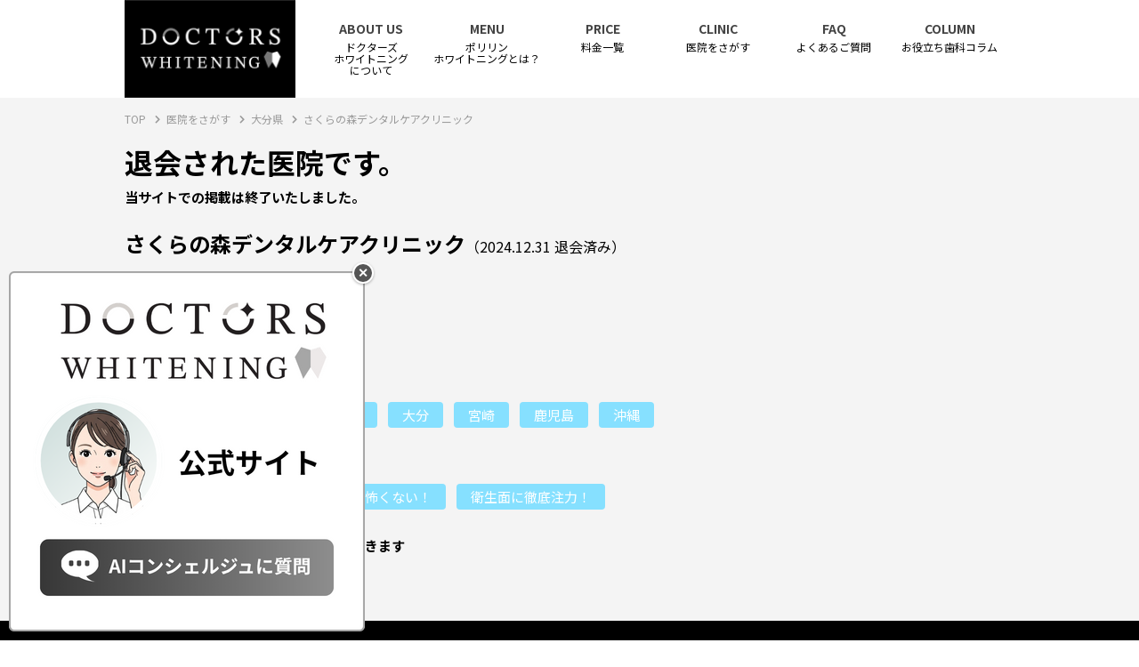

--- FILE ---
content_type: text/html; charset=UTF-8
request_url: https://musee-whitening.com/clinic/oita/20875
body_size: 7023
content:
<!DOCTYPE html>
<html lang="ja">
<head>
<meta charset="utf-8">
<meta name="robots" content="noindex">
<meta http-equiv="x-ua-compatible" content="ie=edge">
<meta name="viewport" content="width=device-width">
<meta name="description" content="さくらの森デンタルケアクリニックは退会しました。こちらのページから九州・沖縄近隣のドクターズホワイトニング加盟医院を検索いただけます。歯にダメージを与えずに自然な白さを目指す「ポリリンホワイトニング」を導入するドクターズホワイトニング加盟医院です。クリニックの特徴・施術・料金などの情報を掲載しております。">
<meta name="keywords" content="ドクターズホワイトニング,わさだ・南大分,さくらの森デンタルケアクリニック">
<title>ドクターズホワイトニング さくらの森デンタルケアクリニック（わさだ・南大分）｜【公式】ドクターズホワイトニング</title>

<link rel="stylesheet" href="https://use.fontawesome.com/releases/v5.1.0/css/all.css" integrity="sha384-lKuwvrZot6UHsBSfcMvOkWwlCMgc0TaWr+30HWe3a4ltaBwTZhyTEggF5tJv8tbt" crossorigin="anonymous">
<link rel="stylesheet" href="/css/swiper.min.css">
<link rel="stylesheet" href="/css/app.css?202412042300">
<link rel="stylesheet" href="/css/adjustment.css?202412042300">
<link rel="stylesheet" href="https://cdnjs.cloudflare.com/ajax/libs/Chart.js/2.9.3/Chart.min.css">
<!-- OGP -->
<meta property="og:locale" content="ja_JP">
<meta property="og:type" content="website">
<meta property="og:title" content="ドクターズホワイトニング さくらの森デンタルケアクリニック（わさだ・南大分）｜【公式】ドクターズホワイトニング">
<meta property="og:description" content="さくらの森デンタルケアクリニックは退会しました。こちらのページから九州・沖縄近隣のドクターズホワイトニング加盟医院を検索いただけます。歯にダメージを与えずに自然な白さを目指す「ポリリンホワイトニング」を導入するドクターズホワイトニング加盟医院です。クリニックの特徴・施術・料金などの情報を掲載しております。">
<meta property="og:image" content="https://musee-whitening.com/assets/img/ogp.png">
<meta property="og:url" content="https://musee-whitening.com/clinic/oita/20875">
<meta name="twitter:card" content="summary">
<meta name="twitter:url" content="https://musee-whitening.com/clinic/oita/20875">
<meta name="twitter:title" content="ドクターズホワイトニング さくらの森デンタルケアクリニック（わさだ・南大分）｜【公式】ドクターズホワイトニング">
<meta name="twitter:description" content="さくらの森デンタルケアクリニックは退会しました。こちらのページから九州・沖縄近隣のドクターズホワイトニング加盟医院を検索いただけます。歯にダメージを与えずに自然な白さを目指す「ポリリンホワイトニング」を導入するドクターズホワイトニング加盟医院です。クリニックの特徴・施術・料金などの情報を掲載しております。">
<meta name="twitter:image" content="https://musee-whitening.com/assets/img/ogp.png">
<!-- End OGP -->

<!-- Google Tag Manager -->
<script>(function(w,d,s,l,i){w[l]=w[l]||[];w[l].push({'gtm.start':
new Date().getTime(),event:'gtm.js'});var f=d.getElementsByTagName(s)[0],
j=d.createElement(s),dl=l!='dataLayer'?'&l='+l:'';j.async=true;j.src=
'https://www.googletagmanager.com/gtm.js?id='+i+dl;f.parentNode.insertBefore(j,f);
})(window,document,'script','dataLayer','GTM-5JV26TP');</script>
<!-- End Google Tag Manager -->
<!-- Google Tag Manager -->
<script>(function(w,d,s,l,i){w[l]=w[l]||[];w[l].push({'gtm.start':
new Date().getTime(),event:'gtm.js'});var f=d.getElementsByTagName(s)[0],
j=d.createElement(s),dl=l!='dataLayer'?'&l='+l:'';j.async=true;j.src=
'https://www.googletagmanager.com/gtm.js?id='+i+dl;f.parentNode.insertBefore(j,f);
})(window,document,'script','dataLayer','GTM-MF7MFN5');</script>
<script>(function(w,d,s,l,i){w[l]=w[l]||[];w[l].push({'gtm.start':
new Date().getTime(),event:'gtm.js'});var f=d.getElementsByTagName(s)[0],
j=d.createElement(s),dl=l!='dataLayer'?'&l='+l:'';j.async=true;j.src=
'https://www.googletagmanager.com/gtm.js?id='+i+dl;f.parentNode.insertBefore(j,f);
})(window,document,'script','dataLayer','GTM-T8VC2LF');</script>
<!-- End Google Tag Manager -->

</head>

<body class="clinic_body clinic_detail">
<!-- Google Tag Manager (noscript) -->
<noscript><iframe src="https://www.googletagmanager.com/ns.html?id=GTM-5JV26TP" height="0" width="0" style="display:none;visibility:hidden"></iframe></noscript>
<noscript><iframe src="https://www.googletagmanager.com/ns.html?id=GTM-MF7MFN5" height="0" width="0" style="display:none;visibility:hidden"></iframe></noscript>
<noscript><iframe src="https://www.googletagmanager.com/ns.html?id=GTM-T8VC2LF" height="0" width="0" style="display:none;visibility:hidden"></iframe></noscript>
<!-- End Google Tag Manager (noscript) -->

<header class="header">
<div class="header_inner">
  <a href="/" class="logo">
    <img src="/images/pc/logo.png" alt="DOCTORS WHITENING">
  </a>
  <!-- <a href="/price/trial" class="kitty_hd_sp">
    <div>
      <p>初めての方へ！</p>
      <p>ホワイトニング</p>
      <p>お試しメニュー</p>
    </div>
    <picture>
      <source srcset="/images/sp/teeth_hd.webp?20231023" type="image/webp">
      <img src="/images/sp/teeth_hd.png?20231023" alt="">
    </picture>
  </a> -->
  <div class="header_btn">
    <span></span>
    <span></span>
    <span></span>
  </div>
  <div class="header_content hide">
    <nav class="nav">
      <div class="nav_sns">
        <a href="https://twitter.com/museewhitening" class="nav_sns_twitter x-icon" target="_blank">
          <img src="/images/common/icon-color-twitter.png?20231010" alt="twitter" width="185" height="150">
        </a>
        <a href="https://www.instagram.com/museewhitening/" class="nav_sns_instagram" target="_blank">
          <img src="/images/common/icon-color-instagram.png" alt="instagram" width="150" height="150">
        </a>
        <a href="https://www.facebook.com/people/MUSEE-Whitening/100069914859935/" class="nav_sns_facebook" target="_blank">
          <img src="/images/common/icon-color-facebook.png" alt="facebook" width="78" height="150">
        </a>
        <a href="https://liff.line.me/1655572169-4oz0AzRN/landing?follow=%40850epmvt&lp=3LUWN6&liff_id=1655572169-4oz0AzRN" class="nav_sns_line" target="_blank">
          <img src="/images/common/icon-color-line.png" alt="line" width="150" height="150">
        </a>
        <a href="#" class="nav_sns_line" target="_blank">
          <img src="/images/common/icon-color-tiktok.png" alt="tiktok" width="150" height="150">
        </a>
      </div>
      <!-- <ul class="nav_inner">
        <li class="kitty_hd">
          <a href="/price/trial" class="_bgsec _tac text-12 sp_none">
            <picture>
              <source media="(max-width: 767px)" srcset="/images/pc/teeth_hd.webp?20231023" type="image/webp">
              <source media="(max-width: 767px)" srcset="/images/pc/teeth_hd.png?20231023">
              <source srcset="/images/pc/teeth_hd.webp?20231023" type="image/webp">
              <img src="/images/pc/teeth_hd.png?20231023" alt="">
            </picture>
            <span class="text-12">初めての方へ！</span>お試しメニュー
          </a>
        </li>
        <li>
          <a href="/fc" class="_tac text-12">
            <img src="/images/SVG/icon_heart.svg" alt="" width="152" height="150"><span class="text-12 _tcw">歯科医院の皆さまへ</span>加盟ご案内
          </a>
        </li>
      </ul> -->
    </nav>

    <nav class="gnav">
      <ul class="gnav_inner pc_dd">
        <li>
          <a href="/about" class="text-12 gnav_item">
            <span class="text-bold _tcprimary text-14">ABOUT US</span>
            ドクターズ<br class="_spHide">ホワイトニング
            <br class="_spHide">について
          </a>
        </li>

        <li class="sp_none">
          <a href="/whitening" class="text-12 gnav_item">
            <span class="text-bold _tcprimary text-14">MENU</span>
              ポリリン<br class="_spHide">ホワイトニングとは？
          </a>
          <ul class="pc_ddchild sp_none">
            <li><a href="/whitening">ポリリンホワイトニング</a></li>
            <li><a href="/whitening/treatment">ポリリントリートメント</a></li>
            <li><a href="/whitening/cleaning">歯のクリーニング</a></li>
          </ul>
        </li>

        <li class="pc_none">
          <p class="text-12 gnav_item2 gnav_item_arrow accordion">
            <span class="text-bold _tcprimary text-14">MENU</span>
            ポリリン
            <br class="_spHide">ホワイトニングとは？
          </p>

          <ul class="gnav_second accordion_inner">
            <li>
              <a href="/whitening" class="text-12 gnav_item2">
                <span class="text-bold _tcprimary text-14">WHITENING</span>
                ポリリンホワイトニング
              </a>
            </li>
            <li>
              <a href="/whitening/treatment" class="text-12 gnav_item2">
                <span class="text-bold _tcprimary text-14">TREATMENT</span>
                ポリリントリートメント
              </a>
            </li>
            <li>
              <a href="/whitening/cleaning" class="text-12 gnav_item2">
                <span class="text-bold _tcprimary text-14">CLEANING</span>
                歯のクリーニング
              </a>
            </li>
          </ul>
        </li>


        <li class="sp_none">
          <a href="/price" class="text-12 gnav_item">
            <span class="text-bold _tcprimary text-14">PRICE</span>
            料金一覧
          </a>
        </li>

        <li class="pc_none">
          <a href="/price" class="text-12 gnav_item">
            <span class="text-bold _tcprimary text-14">PRICE</span>
            料金一覧
          </a>
        </li>



        <li>
          <a href="/clinic" class="text-12 gnav_item">
            <span class="text-bold _tcprimary text-14">CLINIC</span>
            医院をさがす
          </a>
        </li>

        <li>
          <a href="/faq" class="text-12 gnav_item">
            <span class="text-bold _tcprimary text-14">FAQ</span>
            よくあるご質問
          </a>
        </li>

        <li class="sp_none">
          <a href="/column" class="text-12 gnav_item">
            <span class="text-bold _tcprimary text-14">COLUMN</span>
              お役立ち歯科コラム
          </a>
          <ul class="pc_ddchild sp_none">
            <li><a href="/column">歯科コラム</a></li>
            <li><a href="/blog">医院ブログ</a></li>
          </ul>
        </li>

        <li class="pc_none">
          <p class="text-12 gnav_item2 gnav_item_arrow accordion">
            <span class="text-bold _tcprimary text-14">COLUMN</span>
            お役立ち歯科コラム
          </p>

          <ul class="gnav_second accordion_inner">
            <li>
              <a href="/column" class="text-12 gnav_item2">
                <span class="text-bold _tcprimary text-14">COLUMN</span>
                お役立ち歯科コラム
              </a>
            </li>
            <li>
              <a href="/blog" class="text-12 gnav_item2">
                <span class="text-bold _tcprimary text-14">BLOG</span>
                医院ブログ
              </a>
            </li>
          </ul>

        </li>

					<li class="pc_none">
						<a href="/topics" class="text-12 gnav_item">
							<span class="text-bold _tcprimary text-14">TOPICS</span>
							トピックス
						</a>
					</li>
					<ul class="gnav_inner pc_dd">
						<li class="pc_none">
						<p class="text-12 gnav_item2 gnav_item_arrow accordion">
							<span class="text-bold _tcprimary text-14">COMPANY</span>
							企業情報
						</p>

						<ul class="gnav_second accordion_inner">
							<li>
								<a href="/company" class="text-12 gnav_item2">
									<span class="text-bold _tcprimary text-14">COMPANY</span>
									企業情報
								</a>
							</li>
							<li>
								<a href="/privacypolicy" class="text-12 gnav_item2">
									<span class="text-bold _tcprimary text-14">PRIVACY</span>
									プライバシーポリシー
								</a>
							</li>
							<li>
								<a href="https://musee-pla.com/" class="text-12 gnav_item2">
									<span class="text-bold _tcprimary text-14">MUSEE PLATINUM</span>
									美容脱毛 ミュゼプラチナム公式サイト
								</a>
							</li>
						</ul>

						</li>
					</ul>

      </ul>
    </nav>
  </div>
</div>

<div class="mask hide"></div>
</header>

  <article class="mainContents lower floatingPoint pb-20">
      <ul class="breadcrumb">
        <li>
          <a href="/">
            TOP
          </a>
        </li>
        <li>
          <a href="/clinic">
            医院をさがす
          </a>
        </li>
        <li>
          <a href="/clinic?pref=44">
            大分県          </a>
        </li>

        <li>
          さくらの森デンタルケアクリニック        </li>

      </ul>

    <!-- mainContents_inner -->
    <div class="mainContents_inner mt-20">
      <div class="container canceled">

        <h1>退会された医院です。</h1>
        <p>当サイトでの掲載は終了いたしました。</p>

        <h2>さくらの森デンタルケアクリニック<span>（2024.12.31 退会済み）</span></h2>

        <h3>▼お近くの医院を検索</h3>
        <form class="search_near_clinic" >
        
            <div class="search_near_clinic_wrap">
<select name="gps_area" id="near_clinic">
<option value="" selected="selected">現在地からの距離（半径）</option>
<option value="0.5">半径 500m</option>
<option value="1">半径 1km</option>
<option value="3">半径 3km</option>
<option value="5">半径 5km</option>
<option value="7">半径 7km</option>
<option value="10">半径 10km</option>
<option value="15">半径 15km</option>
<option value="20">半径 20km</option>
<option value="30">半径 30km</option>
</select>
            </div>
        </form>


        <h3>▼近隣エリアの医院を検索</h3>
        <ul>
          <li><a href="/clinic?pref=40">福岡</a></li>
          <li><a href="/clinic?pref=41">佐賀</a></li>
          <li><a href="/clinic?pref=42">長崎</a></li>
          <li><a href="/clinic?pref=43">熊本</a></li>
          <li><a href="/clinic?pref=44">大分</a></li>
          <li><a href="/clinic?pref=45">宮崎</a></li>
          <li><a href="/clinic?pref=46">鹿児島</a></li>
          <li><a href="/clinic?pref=47">沖縄</a></li>
        </ul>


        <h3>▼タイプの近い医院を検索</h3>

        <ul>
          <li><a href="/clinic?tag4=2&pref=40,41,42,43,44,45,46,47">幅広い悩みに対応！</a></li>
          <li><a href="/clinic?tag4=14&pref=40,41,42,43,44,45,46,47">怒らない・怖くない！</a></li>
          <li><a href="/clinic?tag4=18&pref=40,41,42,43,44,45,46,47">衛生面に徹底注力！</a></li>
        </ul>

        <h3>▼条件を組み合わせて絞り込み検索ができます</h3>
        <form class="search_near_clinic" action="/clinic/exec" method="post">
        <input type="submit" value="医院をさがす">
        </form>
      </div>

  </article>


<!-- <div  class="kitty_ft">
  <picture>
    <source media="(max-width: 767px)" srcset="/images/pc/teeth_ft.webp?20231023" type="image/webp">
    <img src="/images/pc/teeth_ft.png?20231023" width="400" height="87" alt="">
  </picture>
  <div class="footer_sns flex-center">
    <a href="https://twitter.com/museewhitening" class="footer_sns_twitter x-icon" target="blank">
      <img src="/images/common/icon-color-twitter.png?20231010" alt="twitter" width="185" height="150">
    </a>
    <a href="https://www.instagram.com/museewhitening/" class="footer_sns_instagram" target="blank">
      <img src="/images/common/icon-color-instagram.png?20231023" alt="instagram" width="150" height="150">
    </a>
    <a href="https://www.facebook.com/people/MUSEE-Whitening/100069914859935/" class="footer_sns_facebook" target="blank">
      <img src="/images/common/icon-color-facebook.png?20231023" alt="facebook" width="78" height="150">
    </a>
    <a href="https://liff.line.me/1655572169-4oz0AzRN/landing?follow=%40850epmvt&lp=3LUWN6&liff_id=1655572169-4oz0AzRN" class="footer_sns_line" target="blank">
      <img src="/images/common/icon-color-line.png?20231023" alt="line" width="150" height="150">
    </a>
    <a href="https://www.tiktok.com/@museewhitening" class="footer_sns_line" target="blank">
      <img src="/images/common/icon-color-tiktok.png?20231023" alt="tiktok" width="150" height="150">
    </a>
  </div>
</div> -->

<footer class="footer text-14">
<a href="#" class="pagetop floating animated" data-floating-enter="pagetopIn" data-floating-leave="pagetopOut">
  <img src="/images/SVG/page_top.svg" alt="TOP">
</a>
<div class="footer_top">


  <div class="footer_top_content">
    <div class="footer_top_logo">
      <img src="/images/pc/logo.png" alt="DOCTORS WHITENING">
    </div>
    <p class="sp_none">
      株式会社ドクターズホワイトニング
      <br>東京都中央区銀座6ー13ー16 <br class="_pcHide">銀座Wallビル UCF5F
    </p>
  </div>

  <ul class="footer_top_link">
    <li>
      <a href="/about" class="text-14">
        ドクターズホワイトニングについて
      </a>
    </li>
    <li>
      <a href="/whitening" class="text-14">
        ポリリンホワイトニングのご案内
      </a>
    </li>
    <li>
      <a href="/price" class="text-14">
        料金一覧
      </a>
    </li>
    <li>
      <a href="/clinic" class="text-14">
        歯科医院をさがす
      </a>
    </li>
    <li>
      <a href="/faq" class="text-14">
        よくあるご質問
      </a>
    </li>
    <li>
      <a href="/column" class="text-14">
        歯科コラム
      </a>
    </li>
    <li>
      <a href="/blog" class="text-14">
        医院ブログ
      </a>
    </li>
    <li>
      <a href="/medical" class="text-14">
        コラム
      </a>
    </li>
    <li>
      <a href="/topics" class="text-14">
        トピックス
      </a>
    </li>
    <!-- <li>
      <a href="/fc" class="text-14">
        加盟歯科医院募集
      </a>
    </li> -->
    <li>
      <a href="/company" class="text-14">
        企業情報
      </a>
    </li>
    <li>
      <a href="/privacypolicy" class="text-14">
        プライバシーポリシー
      </a>
    </li>
  </ul>

  <div class="footer_clinic_link">
    <p>ドクターズホワイトニング医院一覧</p>
    <div>
      <div>
        <dl>
          <dt>北海道・東北</dt>
          <dd>
            <ul>
              <li><a href="/clinic?pref=1">北海道<span>のホワイトニング医院</span></a></li>
              <li><a href="/clinic?pref=3">岩手<span>のホワイトニング医院</span></a></li>
              <li><a href="/clinic?pref=5">秋田<span>のホワイトニング医院</span></a></li>
              <li><a href="/clinic?pref=6">山形<span>のホワイトニング医院</span></a></li>
            </ul>
          </dd>
        </dl>
      </div>
      <div>
        <dl>
          <dt>関東</dt>
          <dd>
            <ul>
              <li><a href="/clinic?pref=8">茨城<span>のホワイトニング医院</span></a></li>
              <li><a href="/clinic?pref=9">栃木<span>のホワイトニング医院</span></a></li>
              <li><a href="/clinic?pref=10">群馬<span>のホワイトニング医院</span></a></li>
              <li><a href="/clinic?pref=11">埼玉<span>のホワイトニング医院</span></a></li>
              <li><a href="/clinic?pref=12">千葉<span>のホワイトニング医院</span></a></li>
              <li><a href="/clinic?pref=13">東京<span>のホワイトニング医院</span></a></li>
              <li><a href="/clinic?pref=14">神奈川<span>のホワイトニング医院</span></a></li>
            </ul>
          </dd>
        </dl>
      </div>
      <div>
        <dl>
          <dt>中部</dt>
          <dd>
            <ul>
              <li><a href="/clinic?pref=15">新潟<span>のホワイトニング医院</span></a></li>
              <li><a href="/clinic?pref=18">福井<span>のホワイトニング医院</span></a></li>
              <li><a href="/clinic?pref=19">山梨<span>のホワイトニング医院</span></a></li>
              <li><a href="/clinic?pref=20">長野<span>のホワイトニング医院</span></a></li>
              <li><a href="/clinic?pref=22">静岡<span>のホワイトニング医院</span></a></li>
              <li><a href="/clinic?pref=23">愛知<span>のホワイトニング医院</span></a></li>
              <li><a href="/clinic?pref=24">三重<span>のホワイトニング医院</span></a></li>
            </ul>
          </dd>
        </dl>
      </div>
      <div>
        <dl>
          <dt>近畿</dt>
          <dd>
            <ul>
              <li><a href="/clinic?pref=25">滋賀<span>のホワイトニング医院</span></a></li>
              <li><a href="/clinic?pref=27">大阪<span>のホワイトニング医院</span></a></li>
              <li><a href="/clinic?pref=28">兵庫<span>のホワイトニング医院</span></a></li>
              <li><a href="/clinic?pref=29">奈良<span>のホワイトニング医院</span></a></li>
            </ul>
          </dd>
        </dl>
      </div>
      <div>
        <dl>
          <dt>中国</dt>
          <dd>
            <ul>
              <li><a href="/clinic?pref=31">鳥取<span>のホワイトニング医院</span></a></li>
              <li><a href="/clinic?pref=34">広島<span>のホワイトニング医院</span></a></li>
            </ul>
          </dd>
        </dl>
      </div>
      <div>
        <dl>
          <dt>四国</dt>
          <dd>
            <ul>
              <li><a href="/clinic?pref=36">徳島<span>のホワイトニング医院</span></a></li>
              <li><a href="/clinic?pref=37">香川<span>のホワイトニング医院</span></a></li>
              <li><a href="/clinic?pref=38">愛媛<span>のホワイトニング医院</span></a></li>
              <li><a href="/clinic?pref=39">高知<span>のホワイトニング医院</span></a></li>
            </ul>
          </dd>
        </dl>
      </div>
      <div>
        <dl>
          <dt>九州・沖縄</dt>
          <dd>
            <ul>
              <li><a href="/clinic?pref=40">福岡<span>のホワイトニング医院</span></a></li>
              <li><a href="/clinic?pref=42">長崎<span>のホワイトニング医院</span></a></li>
              <li><a href="/clinic?pref=43">熊本<span>のホワイトニング医院</span></a></li>
              <li><a href="/clinic?pref=44">大分<span>のホワイトニング医院</span></a></li>
              <li><a href="/clinic?pref=46">鹿児島<span>のホワイトニング医院</span></a></li>
              <li><a href="/clinic?pref=47">沖縄<span>のホワイトニング医院</span></a></li>
            </ul>
          </dd>
        </dl>
      </div>
      <!-- <div>
        <dl>
          <dt>海外</dt>
          <dd>
            <ul>
              <li><a href="/clinic?pref=1084">ベトナム<span>のホワイトニング医院</span></a></li>
            </ul>
          </dd>
        </dl>
      </div> -->
    </div>
  </div>
</div>

<div class="footer_bottom">
  <div class="footer_content">
    <div class="footer_inner">
      <p class="footer_content_text _mb15 _tac">
        <span>一般のお客様</span>
        <br>歯科医院をお探しの方
      </p>
      <p class="_spHide">
        診療のお問い合わせ・ご予約は、医院詳細ページから各医院の窓口へ直接お問い合わせください。ドクターズホワイトニング運営事務局ではお答え致しかねますので、ご了承ください。
      </p>
      <a href="/clinic" class="footer_content_link itemArrow-white itemArrow-small">
        クリニックを探す
      </a>
    </div>
  </div>

  <!-- <div class="footer_content">
    <div class="footer_inner">
      <p class="footer_content_text _mb15 _tac">
        <span>歯科医院の皆様へ</span>
        <br>加盟に関するお問い合わせ
      </p>
      <p class="_spHide">
        パートナープログラムの説明会参加希望および、加盟に関するお問い合わせは、加盟ご案内ページ内専用お問い合わせフォームからご連絡ください。
      </p>
      <a href="/fc" class="footer_content_link itemArrow-white itemArrow-small">
        パートナープログラム詳細へ
      </a>
    </div>
  </div> -->
</div>
<p class="copyright _tac _bgw">
  Copyright ©2025 DOCTORS WHITENING
</p>
</footer>
<script src="/js/picturefill.min.js"></script>

<!--
<script src="https://ajax.googleapis.com/ajax/libs/jquery/3.4.1/jquery.min.js"></script>
-->
<script src="https://ajax.googleapis.com/ajax/libs/jquery/3.6.0/jquery.min.js"></script>

  <script src="/js/swiper.min.js?v=5.3.7"></script>

<script src="/js/smooth-scroll.polyfills.min.js"></script>
<script src="https://cdnjs.cloudflare.com/ajax/libs/Chart.js/2.9.3/Chart.min.js"></script>
<script src="/js/app.js?202412042300"></script>
<script>
$(function(){
    $('.pc_dd li').hover(function(){
        $("ul:not(:animated)", this).slideDown();
    }, function(){
        $("ul.pc_ddchild",this).slideUp();
    });
});
</script>

<script>
$(document).ready(function() {
  $(".footer_clinic_link dt").click(function(e) {
    if ($(window).width() <= 768) {
      $(this).next("dd").slideToggle();
      $(this).toggleClass("open");
    }
  });
});
</script>

<script src="https://aic-dr.com/ai-sumizumi/_common/chatbot.js" data-bot-id="ドクターズホワイトニングBot" data-pc-position="left" data-sp-position="left" data-breakpoint="768"></script>
<div class="sticky_btn">
  <a href="tel:097-560-4540" class="btn btn-medium _tcgray _m_auto">
    <img src="/images/SVG/icon_tel_gray.svg" alt="">
    097-560-4540  </a>
</div>

<!-- ▼▼▼以下、YTMユニバーサルタグ▼▼▼ -->
<script id="tagjs" type="text/javascript">
(function () {
var tagjs = document.createElement("script");
var s = document.getElementsByTagName("script")[0];
tagjs.async = true;
tagjs.src = "//s.yjtag.jp/tag.js#site=7kjMi7M";
s.parentNode.insertBefore(tagjs, s);
}());
</script>

<script>
$(function(){
  if ( (navigator.userAgent.toLowerCase().indexOf('museepassport') != -1) && (navigator.userAgent.indexOf('iPhone') > 0) ) {
    $('.sticky_btn').css({
        'margin-bottom':'40px'
    });
    $('.copyright').css({
        'margin-bottom':'80px'
    });
  }

  $("#near_clinic").change(function(){
    var selected_val = $(this).val();
    //console.log( "selected_val:" + selected_val );
    if (selected_val) {
      var uri = "/clinic?gps_area=" + selected_val;
      window.location.href = uri;
    }
  });

});
</script>

<noscript>
<iframe src="//b.yjtag.jp/iframe?c=7kjMi7M" width="1" height="1" frameborder="0" scrolling="no" marginheight="0" marginwidth="0"></iframe>
</noscript>
<!-- ▲▲▲YTMユニバーサルタグ終了▲▲▲ -->

<script src="/js/mw/append_query.js?202412042300"></script>

</body>
</html>


--- FILE ---
content_type: text/html; charset=UTF-8
request_url: https://aic-dr.com/ai-sumizumi/%E3%83%89%E3%82%AF%E3%82%BF%E3%83%BC%E3%82%BA%E3%83%9B%E3%83%AF%E3%82%A4%E3%83%88%E3%83%8B%E3%83%B3%E3%82%B0Bot/index.php
body_size: 6772
content:
<!DOCTYPE html>
<html lang="ja">
<head>
	<meta charset="UTF-8">
	<meta name="viewport" content="width=device-width, initial-scale=1, viewport-fit=cover">
	<title>ドクターズホワイトニングBot</title>
	<link rel="stylesheet" href="../_common/style.css?02">
	<link rel="stylesheet" href="../_common/themes/line.css?0">
	<link rel="preconnect" href="https://fonts.googleapis.com">
	<link rel="preconnect" href="https://fonts.gstatic.com" crossorigin>
	<link href="https://fonts.googleapis.com/css2?family=Noto+Sans+JP:wght@100..900&display=swap" rel="stylesheet">
	<script src="https://cdn.jsdelivr.net/npm/marked/marked.min.js"></script>

	<style>
		:root {
			--main-color: #050505;
			--bot-icon-url: url('https://sumizumi.aic-dr.com/storage/fPQ2s1hmoTGyjsirrhNlI80MVA6vqsHWtmRWBmPt/img/icon_bot.png');
			--user-icon-url: url('https://sumizumi.aic-dr.com/storage/fPQ2s1hmoTGyjsirrhNlI80MVA6vqsHWtmRWBmPt/img/icon_user.png');
		}

				
		#close-btn {
			color: var(--close-btn-color, #333);
			transition: color 0.3s ease;
		}

		.campaign-banner-wrap {
			padding: 8px 16px;
			animation: fadeIn 0.5s ease;
		}
		.campaign-banner-wrap a {
			display: block;
			border-radius: 8px;
			overflow: hidden;
			box-shadow: 0 2px 8px rgba(0,0,0,0.1);
			transition: transform 0.2s ease;
		}
		.campaign-banner-wrap a:hover {
			transform: translateY(-2px);
		}
		.campaign-banner-image {
			display: block;
			width: 100%;
			height: auto;
		}

		.bot-message img {
			max-width: 100%;
			height: auto;
			border-radius: 8px;
			margin-top: 8px;
		}

		/* YouTube埋め込み用のレスポンシブスタイル */
		.youtube {
			position: relative;
			width: 100%;
			padding-bottom: 56.25%; /* 16:9のアスペクト比 */
			height: 0;
			overflow: hidden;
			border-radius: 8px;
			margin: 10px 0;
		}
		.youtube iframe {
			position: absolute;
			top: 0;
			left: 0;
			width: 100%;
			height: 100%;
		}

		@keyframes fadeIn {
			from { opacity: 0; transform: translateY(10px); }
			to { opacity: 1; transform: translateY(0); }
		}
	</style>
</head>
<body>

<div id="chatbot-container">
	<div id="chatbot-header">
		<img src="https://sumizumi.aic-dr.com/storage/fPQ2s1hmoTGyjsirrhNlI80MVA6vqsHWtmRWBmPt/img/logo.png" id="chatbot-logo" />
					<img src="https://sumizumi.aic-dr.com/storage/fPQ2s1hmoTGyjsirrhNlI80MVA6vqsHWtmRWBmPt/img/header.png" alt="ドクターズホワイトニングBot" class="chatbot-center-logo">
				<button id="close-btn">✕</button>
	</div>
	<div id="chatbot-messages">
		</div>
	<div id="chatbot-input">
		<textarea id="chatbot-input-text" placeholder="メッセージを入力" rows="1"></textarea>
		<div id="chatbot-input-button">
			<button id="reset-btn">会話のリセット</button>
			<button id="send-btn">送信</button>
		</div>
	</div>
</div>

<script>
	// 08 - JavaScript: 初期設定とDOM要素取得
	// =================================================================
	const container = document.getElementById('chatbot-container');
	const msgsEl 	= document.getElementById('chatbot-messages');
	const inputText = document.getElementById('chatbot-input-text');
	const sendBtn 	= document.getElementById('send-btn');
	const resetBtn 	= document.getElementById('reset-btn');
	const closeBtn 	= document.getElementById('close-btn');
	
	let source = null;
	let conversationId = '';
	let isCampaignShown = false;
	
	let currentBotMessage = {
		wrap: null,
		contentContainer: null,
		textDiv: null,
		accumulatedText: '',
		isFinalized: false
	};

	// 09 - JavaScript: PHPからの変数受け渡し
	// =================================================================
	const assetKey = "fPQ2s1hmoTGyjsirrhNlI80MVA6vqsHWtmRWBmPt";
	const openingStatement = "\u3053\u3093\u306b\u3061\u306f\uff01\u30c9\u30af\u30bf\u30fc\u30ba\u30db\u30ef\u30a4\u30c8\u30cb\u30f3\u30b0\u516c\u5f0f\u30c1\u30e3\u30c3\u30c8\u30dc\u30c3\u30c8\u3067\u3059\u3002\n\n\u30db\u30ef\u30a4\u30c8\u30cb\u30f3\u30b0\u3092\u304a\u8003\u3048\u306e\u60a3\u8005\u69d8\u306b\u306f\u3001\u304a\u8fd1\u304f\u306e\u8a8d\u5b9a\u6b6f\u79d1\u533b\u9662\u3092\u3054\u7d39\u4ecb\u3044\u305f\u3057\u307e\u3059\u3002\n\u6b6f\u79d1\u533b\u9662\u306e\u5148\u751f\u65b9\u306b\u306f\u3001\u52a0\u76df\u306b\u95a2\u3059\u308b\u3054\u8cea\u554f\u306b\u304a\u7b54\u3048\u3044\u305f\u3057\u307e\u3059\u3002\n\n\u4f55\u304b\u3054\u8cea\u554f\u306f\u3054\u3056\u3044\u307e\u3059\u304b\uff1f";
	const privacyPolicy = "";
	const fixedButtonText = "\u8a8d\u5b9a\u533b\u9662\u306e\u4e00\u89a7\u306f\u30b3\u30c1\u30e9\u304b\u3089";
	const fixedButtonUrl = "https:\/\/musee-whitening.com\/clinic";
	const campaignEnabled = "0";
	const campaignImageUrl = "";
	const campaignLinkUrl = "";
	const questionPresentationMode = 0;
	const exQ1 = "\u533b\u9662\u3092\u8abf\u3079\u308b";
	const exQ2 = "\u52a0\u76df\u65b9\u6cd5\u306b\u3064\u3044\u3066";
	const exQ3 = "";

	// 10 - JavaScript: UI表示関連の関数
	// =================================================================
	function displayInitialMessages() {
		if (!openingStatement) return;
		const mainWrap = document.createElement('div');
		mainWrap.className = 'message-wrap bot-wrap opening_statement_wrap';
		const botIcon = document.createElement('div');
		botIcon.className = 'chat-icon bot-icon';
		mainWrap.appendChild(botIcon);
		const contentWrap = document.createElement('div');
		contentWrap.className = 'opening_statement';
		const messageDiv = document.createElement('div');
		messageDiv.className = 'message bot-message';
		messageDiv.innerHTML = marked.parse(openingStatement);
		contentWrap.appendChild(messageDiv);
		if (privacyPolicy) {
			const policyWrap = document.createElement('div');
			policyWrap.className = 'privacy-policy';
			const policyLink = document.createElement('a');
			policyLink.href = privacyPolicy;
			policyLink.textContent = '利用規約';
			policyLink.target = '_blank';
			policyLink.rel = 'noopener noreferrer';
			policyWrap.appendChild(policyLink);
			contentWrap.appendChild(policyWrap);
		}
		mainWrap.appendChild(contentWrap);
		msgsEl.appendChild(mainWrap);
		handleLinks(mainWrap);
	}

	function handleLinks(element) {
		element.querySelectorAll('a').forEach(link => {
			// 利用規約(privacy-policy)や固定ボタン(fixed-button)は、
			// すでに別タブで開く設定がされているため、ここでは除外します。
			if (link.parentElement.classList.contains('privacy-policy') || link.classList.contains('fixed-button')) return;

			// 上記以外のすべてのリンクに target="_blank" と rel="noopener" を設定
			link.setAttribute('target', '_blank');
			link.setAttribute('rel', 'noopener');
		});
	}

	function displayUserMessage(text) {
		const userWrap = document.createElement('div');
		userWrap.className = 'message-wrap user-wrap';
		const uDiv = document.createElement('div');
		uDiv.className = 'message user-message';
		uDiv.textContent = text;
		userWrap.appendChild(uDiv);
		const userIcon = document.createElement('div');
		userIcon.className = 'chat-icon user-icon';
		userWrap.appendChild(userIcon);
		msgsEl.appendChild(userWrap);
		scrollToBottom();
	}
	
	function displayLoadingIndicator() {
		const loadingWrap = document.createElement('div');
		loadingWrap.className = 'message-wrap bot-wrap loading-indicator';
		const loadingIcon = document.createElement('div');
		loadingIcon.className = 'chat-icon bot-icon';
		loadingWrap.appendChild(loadingIcon);
		const loadingDiv = document.createElement('div');
		loadingDiv.className = 'message bot-message';
		loadingDiv.innerHTML = '<div class="spinner"></div>';
		loadingWrap.appendChild(loadingDiv);
		msgsEl.appendChild(loadingWrap);
		scrollToBottom();
	}

	function hideLoadingIndicator() {
		const loadingWrap = msgsEl.querySelector('.loading-indicator');
		if (loadingWrap) loadingWrap.remove();
	}
	
	function prepareBotMessageContainer() {
		if (currentBotMessage.wrap) return;
		hideLoadingIndicator();
		const botWrap = document.createElement('div');
		botWrap.className = 'message-wrap bot-wrap';
		const botIcon = document.createElement('div');
		botIcon.className = 'chat-icon bot-icon';
		botWrap.appendChild(botIcon);
		currentBotMessage.contentContainer = document.createElement('div');
		currentBotMessage.contentContainer.className = 'message-content-container';
		botWrap.appendChild(currentBotMessage.contentContainer);
		currentBotMessage.textDiv = document.createElement('div');
		currentBotMessage.textDiv.className = 'message bot-message';
		currentBotMessage.contentContainer.appendChild(currentBotMessage.textDiv);
		currentBotMessage.wrap = botWrap;
		msgsEl.appendChild(botWrap);
	}


	// 11 - JavaScript: DOMイベントリスナー
	// =================================================================
	document.addEventListener('DOMContentLoaded', () => {
		displayInitialMessages();

		// 親ウィンドウに設定情報を送信する
		if (window.parent && window.parent !== window) {
			window.parent.postMessage({
				type: 'chatbotConfig',
				mode: questionPresentationMode,
				text: [...[exQ1, exQ2, exQ3].filter(Boolean), "AIに質問する"],
				asset_key: assetKey
			}, '*');
		}

		const mainColor = getComputedStyle(document.documentElement).getPropertyValue('--main-color').trim();
		
		const isColorDark = (hexColor) => {
			try {
				const hex = hexColor.replace('#', '');
				const fullHex = hex.length === 3 ? hex.split('').map(char => char + char).join('') : hex;
				const r = parseInt(fullHex.substring(0, 2), 16);
				const g = parseInt(fullHex.substring(2, 4), 16);
				const b = parseInt(fullHex.substring(4, 6), 16);
				const yiq = ((r * 299) + (g * 587) + (b * 114)) / 1000;
				return yiq < 150;
			} catch (e) {
				console.error("Invalid color format:", hexColor, e);
				return false;
			}
		};

		if (mainColor) {
			if (isColorDark(mainColor)) {
				document.documentElement.style.setProperty('--close-btn-color', '#FFFFFF');
			} else {
				document.documentElement.style.setProperty('--close-btn-color', '#333333');
			}
		}
	});

	inputText.addEventListener('keydown', e => {
		if (e.key === 'Enter' && !e.shiftKey) {
			e.preventDefault();
			sendBtn.click();
		}
	});

	resetBtn.addEventListener('click', () => {
		if (source) source.close();
		msgsEl.innerHTML = '';
		conversationId = '';
		isCampaignShown = false;
		displayInitialMessages();
		console.log('Conversation reset.');
	});
	
	sendBtn.addEventListener('click', () => {
		const text = inputText.value.trim();
		if (!text) return;

		if (source && source.readyState !== EventSource.CLOSED) {
			console.warn("A stream is already in progress. Please wait.");
			return;
		}

		displayUserMessage(text);
		inputText.value = '';
		
		resetCurrentBotMessage();
		displayLoadingIndicator();

		const url = `index.php?stream=1&q=${encodeURIComponent(text)}&conversation_id=${encodeURIComponent(conversationId)}`;
		source = new EventSource(url);

		source.onopen = () => console.log('SSE connection opened.');
		source.onmessage = handleSSEMessage;
		source.onerror = handleSSEError;
	});

	window.addEventListener('message', function(event) {
		// 親ウィンドウから 'sendQuestion' という種類のメッセージを受け取った場合
		if (event.data && event.data.type === 'sendQuestion') {
			const question = event.data.text;

			// テキストエリアに質問をセット
			inputText.value = question; 
			// テキストエリアの高さを自動調整
			autoResizeTextarea(inputText);
			// 送信ボタンをプログラムでクリック
			sendBtn.click(); 
		}
	});


	// 12 - JavaScript: SSE (Server-Sent Events) 関連の処理
	// =================================================================

	// 【変更】MD変換後のHTML要素内にある「画像URLのリンク」を探してimgタグに置換する関数
	function convertLinksToImages(containerElement) {
		// コンテナ内のすべての <a> タグを取得
		const links = containerElement.querySelectorAll('a');

		links.forEach(link => {
			const url = link.href;
			// 拡張子が画像であるかチェック (大文字小文字区別なし)
			if (/\.(jpg|jpeg|png|gif|webp)$/i.test(url)) {
				// imgタグを作成
				const img = document.createElement('img');
				img.src = url;
				img.alt = "画像";
				// スタイル適用 (ブロック表示、中央寄せ気味、角丸)
				img.style.display = 'block';
				img.style.maxWidth = '100%';
				img.style.height = 'auto';
				img.style.margin = '10px 0';
				img.style.borderRadius = '8px';

				// リンクタグ (<a>) を 画像タグ (<img>) に置き換え
				link.parentNode.replaceChild(img, link);
			}
		});
	}

	// 【新規】テキストノード内の「yt-〇〇」を探してYouTube埋め込みに変換する関数
    function convertYoutubeCodesToEmbeds(containerElement) {
        // コンテナ内の「テキストノード（文字）」だけを抽出するイテレータを作成
        const walker = document.createTreeWalker(
            containerElement,
            NodeFilter.SHOW_TEXT,
            null,
            false
        );

        const nodesToReplace = [];
        let node;
        // まずは対象のノードをリストアップ
        while(node = walker.nextNode()) {
            if (node.nodeValue.includes('yt-')) {
                nodesToReplace.push(node);
            }
        }

        // YouTube IDのパターン (yt- の後ろの英数字・ハイフン・アンダースコア)
        const regex = /yt-([a-zA-Z0-9_-]+)/g;

        // リストアップしたノードを処理
        nodesToReplace.forEach(textNode => {
            const text = textNode.nodeValue;
            let match;
            let lastIndex = 0;
            const fragment = document.createDocumentFragment();
            let found = false;

            // テキスト内で「yt-〇〇」が見つかるたびにループ
            while ((match = regex.exec(text)) !== null) {
                found = true;
                
                // マッチした箇所の前のテキストを追加
                const beforeText = text.substring(lastIndex, match.index);
                if (beforeText) {
                    fragment.appendChild(document.createTextNode(beforeText));
                }

                // マッチしたID部分 (match[1]) を使って埋め込みコードを作成
                const videoId = match[1];
                const div = document.createElement('div');
                div.className = 'youtube';
                div.innerHTML = `<iframe src="https://www.youtube.com/embed/${videoId}" frameborder="0" allow="accelerometer; autoplay; encrypted-media; gyroscope; picture-in-picture" allowfullscreen></iframe>`;
                fragment.appendChild(div);

                lastIndex = regex.lastIndex;
            }

            // 見つかった場合、残りのテキストを追加して元のノードと差し替え
            if (found) {
                const afterText = text.substring(lastIndex);
                if (afterText) {
                    fragment.appendChild(document.createTextNode(afterText));
                }
                textNode.parentNode.replaceChild(fragment, textNode);
            }
        });
    }

	function handleSSEMessage(event) {
		const rawData = event.data.startsWith('data:') ? event.data.substring(5).trim() : event.data.trim();
		if (!rawData) return;
		
		let chunk;
		try {
			chunk = JSON.parse(rawData);
		} catch (e) {
			console.error('Failed to parse JSON:', rawData);
			return;
		}
		
		switch (chunk.event) {
			case 'workflow_started':
				console.log('Workflow started. Conversation ID:', chunk.conversation_id);
				conversationId = chunk.conversation_id;
				break;
			case 'message':
                if (!currentBotMessage.wrap) {
                    prepareBotMessageContainer();
                }
                currentBotMessage.accumulatedText += chunk.answer;

                // 1. MarkdownをHTMLに変換
                currentBotMessage.textDiv.innerHTML = marked.parse(currentBotMessage.accumulatedText);
                
                // 2. 【ここに追加】yt-コードをYouTube埋め込みに変換
                convertYoutubeCodesToEmbeds(currentBotMessage.textDiv);

                // 3. 画像リンクをimgタグに変換
                convertLinksToImages(currentBotMessage.textDiv);

                handleLinks(currentBotMessage.textDiv);
                scrollToBottom();
                break;
			case 'message_end':
				console.log('Message end event received. Finalizing.');
				if (!currentBotMessage.wrap) {
					hideLoadingIndicator();
				}
				finalizeBotMessage();
				source.close();
				break;
			case 'workflow_finished':
			case 'node_started':
			case 'node_finished':
				break;
		}
	}

	function handleSSEError(e) {
		console.log("SSE Error or stream closed.", e);
		if (!currentBotMessage.isFinalized) {
			finalizeBotMessage();
		}
	}


	// 13 - JavaScript: ヘルパー関数群
	// =================================================================
	function finalizeBotMessage() {
		if (currentBotMessage.isFinalized || !currentBotMessage.contentContainer) return;
		hideLoadingIndicator();

		if (fixedButtonText && fixedButtonUrl) {
			const buttonWrap = document.createElement('div');
			buttonWrap.className = 'fixed-button-wrap';
			const buttonLink = document.createElement('a');
			buttonLink.href = fixedButtonUrl;
			buttonLink.textContent = fixedButtonText;
			buttonLink.className = 'fixed-button';
			buttonLink.target = '_blank';
			buttonLink.rel = 'noopener noreferrer';
			buttonWrap.appendChild(buttonLink);
			currentBotMessage.contentContainer.appendChild(buttonWrap);
			setTimeout(() => buttonWrap.classList.add('is-visible'), 10);
		}
		
		if (!isCampaignShown && campaignEnabled === '1' && campaignImageUrl && campaignLinkUrl) {
			const campaignWrap = document.createElement('div');
			campaignWrap.className = 'campaign-banner-wrap';
			const campaignLink = document.createElement('a');
			campaignLink.href = campaignLinkUrl;
			campaignLink.target = '_blank';
			campaignLink.rel = 'noopener noreferrer';
			const campaignImage = document.createElement('img');
			campaignImage.src = campaignImageUrl;
			campaignImage.alt = 'キャンペーン';
			campaignImage.className = 'campaign-banner-image';
			campaignLink.appendChild(campaignImage);
			campaignWrap.appendChild(campaignLink);
			msgsEl.appendChild(campaignWrap);
			isCampaignShown = true;
		}

		currentBotMessage.isFinalized = true;
		scrollToBottom();
	}
	
	function resetCurrentBotMessage() {
		currentBotMessage = {
			wrap: null,
			contentContainer: null,
			textDiv: null,
			accumulatedText: '',
			isFinalized: false
		};
	}
	
	function scrollToBottom() {
		msgsEl.scrollTop = msgsEl.scrollHeight;
	}
</script>

<script>
	document.getElementById('close-btn').addEventListener('click', function() {
		if (window.parent && window.parent !== window) {
			window.parent.postMessage('closeChatbot', '*');
		}
	});
</script>

<script>
	const textarea = document.getElementById('chatbot-input-text');
	const autoResizeTextarea = (element) => {
		element.style.height = 'auto';
		element.style.height = `${element.scrollHeight}px`;
	};
	textarea.addEventListener('input', () => autoResizeTextarea(textarea));
	window.addEventListener('DOMContentLoaded', () => autoResizeTextarea(textarea));
</script>

</body>
</html>

--- FILE ---
content_type: text/css
request_url: https://musee-whitening.com/css/app.css?202412042300
body_size: 37448
content:
@import url(https://fonts.googleapis.com/css?family=Noto+Sans+JP:400,500,700&display=swap);@charset "UTF-8";
/**************************************************
*  background-color: colors(warning,dark);
*            ↓↓↓↓↓↓
*  background-color: #ff7b7b;
**************************************************/
/*!
html5doctor.com Reset Stylesheet
v1.6.1
Last Updated: 2010-09-17
Author: Richard Clark - http://richclarkdesign.com
Twitter: @rich_clark
*/
html, body, div, span, object, iframe,
h1, h2, h3, h4, h5, h6, p, blockquote, pre,
abbr, address, cite, code,
del, dfn, em, img, ins, kbd, q, samp,
small, strong, sub, sup, var,
b, i,
dl, dt, dd, ol, ul, li,
fieldset, form, label, legend,
table, caption, tbody, tfoot, thead, tr, th, td,
article, aside, canvas, details, figcaption, figure,
footer, header, hgroup, menu, nav, section, summary,
time, mark, audio, video {
  margin: 0;
  padding: 0;
  border: 0;
  outline: 0;
  font-size: 100%;
  vertical-align: baseline;
  background: transparent;
}

body {
  line-height: 1;
}

article, aside, details, figcaption, figure,
footer, header, hgroup, menu, nav, section {
  display: block;
}

nav ul {
  list-style: none;
}

blockquote, q {
  quotes: none;
}

blockquote:before, blockquote:after,
q:before, q:after {
  content: '';
  content: none;
}

a {
  margin: 0;
  padding: 0;
  font-size: 100%;
  vertical-align: baseline;
  background: transparent;
}

/* change colours to suit your needs */
ins {
  background-color: #ff9;
  color: #000;
  text-decoration: none;
}

/* change colours to suit your needs */
mark {
  background-color: #ff9;
  color: #000;
  font-style: italic;
  font-weight: bold;
}

del {
  text-decoration: line-through;
}

abbr[title], dfn[title] {
  border-bottom: 1px dotted;
  cursor: help;
}

table {
  border-collapse: collapse;
  border-spacing: 0;
}

/* change border colour to suit your needs */
hr {
  display: block;
  height: 1px;
  border: 0;
  border-top: 1px solid #cccccc;
  margin: 1em 0;
  padding: 0;
}

input, select {
  vertical-align: middle;
}

html {
  position: relative;
  font-size: 62.5%;
  min-height: 100%;
  min-width: 320px;
}

body {
  color: #000;
  line-height: 1.7;
  font-weight: 400;
}

@media screen and (min-width: 768px) {
  body {
    min-width: 1000px;
    width: 100%;
    font-size: 15px;
  }
}

@media screen and (max-width: 767px) {
  body {
    font-size: 4vw;
  }
}

*, *::before, *::after {
  box-sizing: border-box;
}

img {
  max-width: 100%;
  vertical-align: middle;
}

@media screen and (max-width: 767px) {
  img {
    width: 100%;
  }
}

a, button, .btn-back input {
  display: block;
  text-decoration: none;
  color: #000;
  transition: opacity .5s ease;
}

@media screen and (min-width: 768px) {
  a, button, .btn-back input {
    font-size: 15px;
  }
}

@media screen and (max-width: 767px) {
  a, button, .btn-back input {
    font-size: 4vw;
  }
}

a:hover, button:hover, .btn-back input:hover {
  opacity: .7;
}

li {
  list-style: none;
}

body, tooltip, popover {
  font-family: 'Noto Sans JP', sans-serif;
}

code, kbd, pre, samp {
  font-family: Menlo, Monaco, Consolas, "Liberation Mono", "Courier New", monospace;
}

.fadeIn {
  -webkit-animation-name: fadeIn;
  animation-name: fadeIn;
}

.fadeOut {
  -webkit-animation-name: fadeOut;
  animation-name: fadeOut;
}

@-webkit-keyframes fadeIn {
  0% {
    opacity: 0;
    transform: translateY(0);
  }
  100% {
    opacity: 1;
    transform: translateY(-50%);
  }
}

@keyframes fadeIn {
  0% {
    opacity: 0;
    transform: translateY(0);
  }
  100% {
    opacity: 1;
    transform: translateY(-50%);
  }
}

@-webkit-keyframes fadeOut {
  0% {
    opacity: 1;
    transform: translateY(-50%);
  }
  100% {
    opacity: 0;
    transform: translateY(100%);
  }
}

@keyframes fadeOut {
  0% {
    opacity: 1;
    transform: translateY(-50%);
  }
  100% {
    opacity: 0;
    transform: translateY(100%);
  }
}

@-webkit-keyframes accordion_show {
  0% {
    max-height: 0;
  }
  100% {
    max-height: 9999px;
  }
}

@keyframes accordion_show {
  0% {
    max-height: 0;
  }
  100% {
    max-height: 9999px;
  }
}

@-webkit-keyframes accordion_hide {
  0% {
    max-height: 9999px;
  }
  100% {
    max-height: 0;
  }
}

@keyframes accordion_hide {
  0% {
    max-height: 9999px;
  }
  100% {
    max-height: 0;
  }
}

@-webkit-keyframes monthList_accordion_show {
  0% {
    @media screen and (min-width: 768px) {
      max-height: 60px;
    }
    @media screen and (max-width: 767px) {
      max-height: 50.66666667vw;
    }
  }
  100% {
    max-height: 9999px;
  }
}

@keyframes monthList_accordion_show {
  0% {
    @media screen and (min-width: 768px) {
      max-height: 60px;
    }
    @media screen and (max-width: 767px) {
      max-height: 50.66666667vw;
    }
  }
  100% {
    max-height: 9999px;
  }
}

@-webkit-keyframes monthList_accordion_hide {
  0% {
    max-height: 9999px;
  }
  100% {
    @media screen and (min-width: 768px) {
      max-height: 60px;
    }
    @media screen and (max-width: 767px) {
      max-height: 50.66666667vw;
    }
  }
}

@keyframes monthList_accordion_hide {
  0% {
    max-height: 9999px;
  }
  100% {
    @media screen and (min-width: 768px) {
      max-height: 60px;
    }
    @media screen and (max-width: 767px) {
      max-height: 50.66666667vw;
    }
  }
}

.header {
  z-index: 100000;
  position: fixed;
  top: 0;
  right: 0;
  width: 100%;
  background: #fff;
}

@media screen and (min-width: 768px) {
  .header {
    height: 133px;
  }
}

@media screen and (max-width: 767px) {
  .header {
    height: 20vw;
    border-bottom: 2px solid #bdccd4;
  }
}

@media screen and (min-width: 768px) {
  .header_inner {
    display: flex;
    align-items: center;
    width: 1000px;
    margin: 0 auto;
  }
}

@media screen and (min-width: 768px) {
  .header_content {
    width: calc(100% - 196px);
  }
}

@media screen and (max-width: 767px) {
  .header_content {
    z-index: 100000;
    position: fixed;
    display: flex;
    flex-flow: column;
    top: 20vw;
    right: 0;
    width: 85.33333333vw;
    height: 100vh;
    padding-bottom: 4vw;
    background: #fff;
    border: 2px solid #bdccd4;
    border-top: none;
    transition: all .4s ease;
    overflow: scroll;
  }
}

@media screen and (max-width: 767px) {
  .header_content.hide {
    transform: translateX(100%);
  }
}

@media screen and (max-width: 767px) {
  .header_content.show {
    display: flex;
    transform: translateX(0);
  }
}

@media screen and (min-width: 768px) {
  .header_btn {
    display: none;
  }
}

@media screen and (max-width: 767px) {
  .header_btn {
    position: absolute;
    top: 0;
    right: 0;
    width: 16vw;
    height: 20vw;
  }
}

@media screen and (max-width: 767px) {
  .header_btn span {
    position: absolute;
    right: 50%;
    width: 8vw;
    height: 2px;
    background: #444;
    transition: all .3s ease;
  }
}

.header_btn span:first-of-type {
  top: 50%;
  transform: translate(50%, -50%);
}

.header_btn span:nth-of-type(2) {
  top: 37%;
  transform: translate(50%, -50%);
}

.header_btn span:last-of-type {
  top: 63%;
  transform: translate(50%, -50%);
}

.header_btn.active span:first-of-type {
  transform: translate(50%, -50%) rotate(45deg);
}

.header_btn.active span:nth-of-type(2) {
  opacity: 0;
}

.header_btn.active span:last-of-type {
  top: 50%;
  transform: translate(50%, -50%) rotate(-45deg);
}

.logo {
  background: #222;
}

@media screen and (min-width: 768px) {
  .logo {
    display: flex;
    justify-content: center;
    align-items: center;
    width: 196px;
    height: 133px;
    margin-right: 20px;
    padding: 0;
  }
  .logo img {
    width: auto;
  }
}

@media screen and (max-width: 767px) {
  .logo {
    width: 38vw;
    height: 19.73333333vw;
    padding: 2.66666667vw 8vw 4.8vw;
  }
}

@media screen and (min-width: 768px) {
  .nav {
    margin: 20px 0 10px;
  }
}

@media screen and (max-width: 767px) {
  .nav {
    order: 2;
    padding-bottom: 26.66666667vw;
  }
}

@media screen and (max-width: 767px) {
  .nav.view {
    padding-bottom: 32vw;
  }
}

@media screen and (min-width: 768px) {
  .nav_sns {
    display: none;
  }
}

@media screen and (max-width: 767px) {
  .nav_sns {
    display: flex;
    justify-content: space-between;
    align-items: center;
    width: 55vw;
    margin: 5.33333333vw auto;
  }
}

@media screen and (max-width: 767px) {
  .nav_sns a{
    width: 10vw;
    max-height: 10vw;
  }
}

@media screen and (max-width: 767px) {
  .nav_sns a:nth-of-type(1) {
    width: 9vw;
    height: 9vw;
  }
  .nav_sns a:nth-of-type(1) img{
    width: 9vw;
    height: 8.7vw;
  }
}

@media screen and (max-width: 767px) {
  .nav_sns a:nth-of-type(3) {
    width: 5vw;
  }
}

@media screen and (min-width: 768px) {
  .nav_inner {
    display: flex;
    justify-content: flex-end;
  }
}

@media screen and (min-width: 768px) {
  .nav_inner a {
    padding: 8px 0;
    border-radius: 20px;
  }
}

@media screen and (max-width: 767px) {
  .nav_inner a {
    width: 64vw;
    margin: 0;
    padding: 2.66666667vw 0;
    border-radius: 5.33333333vw;
  }
}

@media screen and (min-width: 768px) {
  .nav_inner a img {
    margin-right: 7px;
  }
}

@media screen and (max-width: 767px) {
  .nav_inner a img {
    width: 5.33333333vw;
    margin-right: 1.33333333vw;
  }
}

@media screen and (min-width: 768px) {
  .nav_inner li:first-of-type {
    margin-right: 20px;
  }
}

@media screen and (min-width: 768px) {
  .nav_inner li:first-of-type a {
    width: 240px;
  }
}

@media screen and (min-width: 768px) {
  .nav_inner li:first-of-type a img {
    width: 18px;
  }
}

/* .nav_inner li:nth-of-type(2) a {
  background: #bdccd4;
}

@media screen and (min-width: 768px) {
  .nav_inner li:nth-of-type(2) a {
    width: 232px;
  }
}

@media screen and (min-width: 768px) {
  .nav_inner li:nth-of-type(2) a img {
    width: 20px;
  }
} */

@media screen and (max-width: 767px) {
  .gnav {
    order: 1;
  }
}

@media screen and (min-width: 768px) {
  .gnav_inner {
    display: flex;
    text-align: center;
  }
}

.gnav_item, .gnav_item2 {
  cursor: pointer;
}

@media screen and (min-width: 768px) {
  .gnav_item, .gnav_item2 {
    display: flex;
    flex-flow: column;
    width: 130px;
    line-height: 1.1;
  }
}

@media screen and (max-width: 767px) {
  .gnav_item, .gnav_item2 {
    position: relative;
    padding: 2vw 4vw;
    color: #999;
    border-bottom: 2px solid #bdccd4;
  }
}

@media screen and (min-width: 768px) {
  .gnav_item:after, .gnav_item2:after {
    display: none !important;
  }
}

.gnav_item span, .gnav_item2 span {
  display: block;
}

@media screen and (min-width: 768px) {
  .gnav_item span, .gnav_item2 span {
    margin-bottom: 10px;
  }
}

@media screen and (max-width: 767px) {
  .gnav_item span, .gnav_item2 span {
    letter-spacing: .1em;
  }
}

@media screen and (min-width: 768px) {
  .gnav_item2 {
    padding: 0 !important;
  }
}

@media screen and (max-width: 767px) {
  .gnav_item2 {
    padding: 2.66666667vw 4vw !important;
    border: 0;
  }
}

@media screen and (min-width: 768px) {
  .gnav_second {
    display: none;
  }
}

@media screen and (max-width: 767px) {
  .gnav_second {
    margin-top: 0 !important;
    border-bottom: 2px solid #bdccd4;
    border-radius: unset !important;
  }
}

@media screen and (max-width: 767px) {
  .gnav_second li:not(:last-of-type) {
    border-bottom: 2px solid #bdccd4;
  }
}

.mask.show {
  background: rgba(0, 0, 0, 0.5);
}

@media screen and (min-width: 768px) {
  .mask.show {
    display: none;
  }
}

@media screen and (max-width: 767px) {
  .mask.show {
    z-index: 1;
    position: fixed;
    top: 20vw;
    right: 0;
    width: 100vw;
    height: calc(100vh - 20vw);
  }
}

.pagetop {
  z-index: 100000;
  position: fixed;
  bottom: 0;
  transform: translateY(100%);
}

@media screen and (min-width: 768px) {
  .pagetop {
    right: 30px;
    width: 50px;
  }
}

@media screen and (max-width: 767px) {
  .pagetop {
    right: 4vw;
    width: 13.33333333vw;
  }
}

.pagetop.pagetopIn {
  -webkit-animation: fadeIn .4s ease both;
  animation: fadeIn .4s ease both;
}

.pagetop.pagetopOut {
  -webkit-animation: fadeOut .4s ease both;
  animation: fadeOut .4s ease both;
}

.pagetop.pagetopStop {
  position: absolute;
  top: 0;
  bottom: unset;
  transform: translateY(-50%);
}

.footer {
  position: relative;
  color: #fff;
  background: #000;
}

.footer a {
  color: #fff;
}

.footer_sns {
  justify-content: space-between !important;
  margin-left: auto;
}

@media screen and (min-width: 768px) {
  .footer_sns {
    width: 250px;
  }
}

@media screen and (max-width: 767px) {
  .footer_sns {
    width: 48vw;
    margin: 0;
  }
}

@media screen and (min-width: 768px) {
  .footer_sns_twitter, .footer_sns_instagram,.footer_sns_line {
    width: 40px !important;
  }
}

@media screen and (max-width: 767px) {
  .footer_sns_twitter, .footer_sns_instagram,.footer_sns_line {
    width: 8vw !important;
  }
}

@media screen and (min-width: 768px) {
  .footer_sns_facebook {
    width: 20px;
  }
}

@media screen and (max-width: 767px) {
  .footer_sns_facebook {
    width: 4vw;
  }
}

.footer_top {
  position: relative;
}

@media screen and (min-width: 768px) {
  .footer_top {
    width: 1000px;
    margin: 0 auto;
    padding: 30px 0 40px;
  }
}

@media screen and (max-width: 767px) {
  .footer_top {
    padding: 9.33333333vw 0 10.66666667vw;
  }
}

@media screen and (min-width: 768px) {
  .footer_top_content {
    display: flex;
    align-items: flex-end;
    margin-bottom: 30px;
  }
}

@media screen and (max-width: 767px) {
  .footer_top_content {
    text-align: center;
  }
}

@media screen and (min-width: 768px) {
  .footer_top_logo {
    width: 180px;
    margin-right: 30px;
  }
}

@media screen and (max-width: 767px) {
  .footer_top_logo {
    width: 48vw;
    margin: 0 auto 5.33333333vw;
  }
}

.footer_top_link {
  display: flex;
}


@media screen and (min-width: 768px) {
  .footer_top_link li:not(:last-of-type) {
    padding-right: 10px;
    border-right: 1px solid #fff;
  }
}

@media screen and (min-width: 768px) {
  .footer_top_link li:not(:first-of-type) {
    padding-left: 10px;
  }
}

@media screen and (min-width: 768px) {
  .footer_bottom {
    display: flex;
  }
}

@media screen and (min-width: 768px) {
  .footer_inner {
    width: 360px;
  }
}

@media screen and (min-width: 768px) {
  .footer_content {
    width: 100%;
    padding: 30px 0;
  }
}

@media screen and (max-width: 767px) {
  .footer_content {
    padding: 6.66666667vw 0;
  }
}

.footer_content:first-of-type {
  background: #666;
}

@media screen and (min-width: 768px) {
  .footer_content:first-of-type {
    display: flex;
    justify-content: center;
  }
}

.footer_content:first-of-type > div {
}

.footer_content:nth-of-type(2) {
  background: #888;
}

@media screen and (min-width: 768px) {
  .footer_content:nth-of-type(2) {
    padding-left: 140px;
  }
}

@media screen and (min-width: 768px) {
  .footer_content:nth-of-type(2) a {
    width: 255px;
    margin-top: 50px;
  }
}

@media screen and (max-width: 767px) {
  .footer_content:nth-of-type(2) a {
    width: 68vw;
  }
}

@media screen and (min-width: 768px) {
  .footer_content_text {
    font-size: 20px;
  }
}

@media screen and (max-width: 767px) {
  .footer_content_text {
    font-size: 5.33333333vw;
  }
}

.footer_content_link {
  position: relative;
  border: 2px solid #fff;
}

@media screen and (min-width: 768px) {
  .footer_content_link {
    width: 180px;
    height: 40px;
    margin: 30px auto 0;
    border-radius: 20px;
  }
}

@media screen and (max-width: 767px) {
  .footer_content_link {
    width: 48vw;
    height: 10.66666667vw;
    margin: 5.33333333vw auto 0;
    border-radius: 5.33333333vw;
  }
}

.copyright {
  color: #000;
}

@media screen and (min-width: 768px) {
  .copyright {
    padding: 15px 0;
  }
}

@media screen and (max-width: 767px) {
  .copyright {
    padding: 4vw 0;
    font-size: 3.2vw;
  }
}

@media screen and (min-width: 768px) {
  .mainContents {
    margin-top: 132px;
  }
}

@media screen and (max-width: 767px) {
  .mainContents {
    margin-top: 19.73333333vw;
  }
}

@media screen and (min-width: 768px) {
  .mainContents_inner {
    margin-top: 30px !important;
  }
}

@media screen and (min-width: 768px) {
  .mainContents_heading {
    padding: 50px 0 40px;
  }
}

@media screen and (max-width: 767px) {
  .mainContents_heading {
    padding: 13.33333333vw 0 10.66666667vw;
  }
}

@media screen and (min-width: 768px) {
  .mainContents_heading_icon {
    width: 50px;
  }
}

@media screen and (max-width: 767px) {
  .mainContents_heading_icon {
    width: 13.33333333vw;
  }
}

@media screen and (min-width: 768px) {
  .mainContents_heading i {
    font-size: 40px;
  }
}

@media screen and (max-width: 767px) {
  .mainContents_heading i {
    font-size: 10.66666667vw;
  }
}

.lower, .lower-2, .lower-3 {
  background: rgba(242, 242, 242, 0.8);
}

@media screen and (min-width: 768px) {
  .lower, .lower-2, .lower-3 {
    padding: 15px 0 70px;
  }
}

@media screen and (max-width: 767px) {
  .lower, .lower-2, .lower-3 {
    padding: 8vw 0 18.66666667vw;
  }
}

.lower-2, .lower-3 {
  padding-bottom: 0;
}

@media screen and (max-width: 767px) {
  .lower-3 {
    padding-top: 0;
  }
}

@media screen and (min-width: 768px) {
  .cleaningContent_inner, .polylinContent_inner, .priceContent_inner {
    padding-top: 70px;
  }
}

@media screen and (max-width: 767px) {
  .cleaningContent_inner, .polylinContent_inner, .priceContent_inner {
    padding-top: 18.66666667vw;
  }
}

@media screen and (min-width: 768px) {
  .wrapper, .linkContent, .linkContent-col2, .columnContent_inner {
    padding: 70px 0;
  }
}

@media screen and (max-width: 767px) {
  .wrapper, .linkContent, .linkContent-col2, .columnContent_inner {
    padding: 18.66666667vw 0;
  }
}

@media screen and (min-width: 768px) {
  .wrapper-2 .wrapper_inner {
    width: 270px;
  }
}

@media screen and (min-width: 768px) {
  .wrapper-2 .wrapper_inner2 {
    width: 700px;
  }
}

@media screen and (min-width: 768px) {
  .wrapper-3 {
    padding: 30px 0 70px;
  }
}

@media screen and (max-width: 767px) {
  .wrapper-3 {
    padding: 8vw 0 18.66666667vw;
  }
}

.wrapper.wave, .wrapper.wave-blueWhite, .wave-blueWhite.linkContent, .wave-blueWhite.linkContent-col2, .wave-blueWhite.columnContent_inner, .wrapper.wave-white, .wave-white.linkContent, .wave-white.linkContent-col2, .wave-white.columnContent_inner, .wrapper.wave-blue, .wave-blue.linkContent, .wave-blue.linkContent-col2, .wave-blue.columnContent_inner, .wrapper.wave-gray, .wave-gray.linkContent, .wave-gray.linkContent-col2, .wave-gray.columnContent_inner, .wave.linkContent, .wave.linkContent-col2, .wave.columnContent_inner {
  z-index: 1;
  position: relative;
}

@media screen and (min-width: 768px) {
  .wrapper.wave, .wrapper.wave-blueWhite, .wave-blueWhite.linkContent, .wave-blueWhite.linkContent-col2, .wave-blueWhite.columnContent_inner, .wrapper.wave-white, .wave-white.linkContent, .wave-white.linkContent-col2, .wave-white.columnContent_inner, .wrapper.wave-blue, .wave-blue.linkContent, .wave-blue.linkContent-col2, .wave-blue.columnContent_inner, .wrapper.wave-gray, .wave-gray.linkContent, .wave-gray.linkContent-col2, .wave-gray.columnContent_inner, .wave.linkContent, .wave.linkContent-col2, .wave.columnContent_inner {
    margin-top: 70px;
  }
}

@media screen and (max-width: 767px) {
  .wrapper.wave, .wrapper.wave-blueWhite, .wave-blueWhite.linkContent, .wave-blueWhite.linkContent-col2, .wave-blueWhite.columnContent_inner, .wrapper.wave-white, .wave-white.linkContent, .wave-white.linkContent-col2, .wave-white.columnContent_inner, .wrapper.wave-blue, .wave-blue.linkContent, .wave-blue.linkContent-col2, .wave-blue.columnContent_inner, .wrapper.wave-gray, .wave-gray.linkContent, .wave-gray.linkContent-col2, .wave-gray.columnContent_inner, .wave.linkContent, .wave.linkContent-col2, .wave.columnContent_inner {
    margin-top: 18.66666667vw;
  }
}

.wrapper.wave:after, .wrapper.wave-blueWhite:after, .wave-blueWhite.linkContent:after, .wave-blueWhite.linkContent-col2:after, .wave-blueWhite.columnContent_inner:after, .wrapper.wave-white:after, .wave-white.linkContent:after, .wave-white.linkContent-col2:after, .wave-white.columnContent_inner:after, .wrapper.wave-blue:after, .wave-blue.linkContent:after, .wave-blue.linkContent-col2:after, .wave-blue.columnContent_inner:after, .wrapper.wave-gray:after, .wave-gray.linkContent:after, .wave-gray.linkContent-col2:after, .wave-gray.columnContent_inner:after, .wave.linkContent:after, .wave.linkContent-col2:after, .wave.columnContent_inner:after, .wrapper.wave:before, .wrapper.wave-blueWhite:before, .wave-blueWhite.linkContent:before, .wave-blueWhite.linkContent-col2:before, .wave-blueWhite.columnContent_inner:before, .wrapper.wave-white:before, .wave-white.linkContent:before, .wave-white.linkContent-col2:before, .wave-white.columnContent_inner:before, .wrapper.wave-blue:before, .wave-blue.linkContent:before, .wave-blue.linkContent-col2:before, .wave-blue.columnContent_inner:before, .wrapper.wave-gray:before, .wave-gray.linkContent:before, .wave-gray.linkContent-col2:before, .wave-gray.columnContent_inner:before, .wave.linkContent:before, .wave.linkContent-col2:before, .wave.columnContent_inner:before {
  z-index: 1;
  left: 0;
  width: 100%;
}

@media screen and (min-width: 768px) {
  .wrapper.wave:after, .wrapper.wave-blueWhite:after, .wave-blueWhite.linkContent:after, .wave-blueWhite.linkContent-col2:after, .wave-blueWhite.columnContent_inner:after, .wrapper.wave-white:after, .wave-white.linkContent:after, .wave-white.linkContent-col2:after, .wave-white.columnContent_inner:after, .wrapper.wave-blue:after, .wave-blue.linkContent:after, .wave-blue.linkContent-col2:after, .wave-blue.columnContent_inner:after, .wrapper.wave-gray:after, .wave-gray.linkContent:after, .wave-gray.linkContent-col2:after, .wave-gray.columnContent_inner:after, .wave.linkContent:after, .wave.linkContent-col2:after, .wave.columnContent_inner:after, .wrapper.wave:before, .wrapper.wave-blueWhite:before, .wave-blueWhite.linkContent:before, .wave-blueWhite.linkContent-col2:before, .wave-blueWhite.columnContent_inner:before, .wrapper.wave-white:before, .wave-white.linkContent:before, .wave-white.linkContent-col2:before, .wave-white.columnContent_inner:before, .wrapper.wave-blue:before, .wave-blue.linkContent:before, .wave-blue.linkContent-col2:before, .wave-blue.columnContent_inner:before, .wrapper.wave-gray:before, .wave-gray.linkContent:before, .wave-gray.linkContent-col2:before, .wave-gray.columnContent_inner:before, .wave.linkContent:before, .wave.linkContent-col2:before, .wave.columnContent_inner:before {
    top: -75px;
    height: 140px;
  }
}

@media screen and (max-width: 767px) {
  .wrapper.wave:after, .wrapper.wave-blueWhite:after, .wave-blueWhite.linkContent:after, .wave-blueWhite.linkContent-col2:after, .wave-blueWhite.columnContent_inner:after, .wrapper.wave-white:after, .wave-white.linkContent:after, .wave-white.linkContent-col2:after, .wave-white.columnContent_inner:after, .wrapper.wave-blue:after, .wave-blue.linkContent:after, .wave-blue.linkContent-col2:after, .wave-blue.columnContent_inner:after, .wrapper.wave-gray:after, .wave-gray.linkContent:after, .wave-gray.linkContent-col2:after, .wave-gray.columnContent_inner:after, .wave.linkContent:after, .wave.linkContent-col2:after, .wave.columnContent_inner:after, .wrapper.wave:before, .wrapper.wave-blueWhite:before, .wave-blueWhite.linkContent:before, .wave-blueWhite.linkContent-col2:before, .wave-blueWhite.columnContent_inner:before, .wrapper.wave-white:before, .wave-white.linkContent:before, .wave-white.linkContent-col2:before, .wave-white.columnContent_inner:before, .wrapper.wave-blue:before, .wave-blue.linkContent:before, .wave-blue.linkContent-col2:before, .wave-blue.columnContent_inner:before, .wrapper.wave-gray:before, .wave-gray.linkContent:before, .wave-gray.linkContent-col2:before, .wave-gray.columnContent_inner:before, .wave.linkContent:before, .wave.linkContent-col2:before, .wave.columnContent_inner:before {
    top: -13.33333333vw;
    height: 37.6vw;
  }
}

.wrapper.wave .heading, .wrapper.wave-blueWhite .heading, .wave-blueWhite.linkContent .heading, .wave-blueWhite.linkContent-col2 .heading, .wave-blueWhite.columnContent_inner .heading, .wrapper.wave-white .heading, .wave-white.linkContent .heading, .wave-white.linkContent-col2 .heading, .wave-white.columnContent_inner .heading, .wrapper.wave-blue .heading, .wave-blue.linkContent .heading, .wave-blue.linkContent-col2 .heading, .wave-blue.columnContent_inner .heading, .wrapper.wave-gray .heading, .wave-gray.linkContent .heading, .wave-gray.linkContent-col2 .heading, .wave-gray.columnContent_inner .heading, .wave.linkContent .heading, .linkContent.wrapper.wave-blueWhite .heading, .wrapper.wave-blueWhite.linkContent-col2 .heading, .linkContent.wrapper.wave-white .heading, .wrapper.wave-white.linkContent-col2 .heading, .linkContent.wrapper.wave-blue .heading, .wrapper.wave-blue.linkContent-col2 .heading, .linkContent.wrapper.wave-gray .heading, .wrapper.wave-gray.linkContent-col2 .heading, .wave.linkContent-col2 .heading, .wave.columnContent_inner .heading, .columnContent_inner.wrapper.wave-blueWhite .heading, .columnContent_inner.wrapper.wave-white .heading, .columnContent_inner.wrapper.wave-blue .heading, .columnContent_inner.wrapper.wave-gray .heading, .wrapper.wave .heading-22, .wrapper.wave-blueWhite .heading-22, .wave-blueWhite.linkContent .heading-22, .wave-blueWhite.linkContent-col2 .heading-22, .wave-blueWhite.columnContent_inner .heading-22, .wrapper.wave-white .heading-22, .wave-white.linkContent .heading-22, .wave-white.linkContent-col2 .heading-22, .wave-white.columnContent_inner .heading-22, .wrapper.wave-blue .heading-22, .wave-blue.linkContent .heading-22, .wave-blue.linkContent-col2 .heading-22, .wave-blue.columnContent_inner .heading-22, .wrapper.wave-gray .heading-22, .wave-gray.linkContent .heading-22, .wave-gray.linkContent-col2 .heading-22, .wave-gray.columnContent_inner .heading-22, .wave.linkContent .heading-22, .linkContent.wrapper.wave-blueWhite .heading-22, .wrapper.wave-blueWhite.linkContent-col2 .heading-22, .linkContent.wrapper.wave-white .heading-22, .wrapper.wave-white.linkContent-col2 .heading-22, .linkContent.wrapper.wave-blue .heading-22, .wrapper.wave-blue.linkContent-col2 .heading-22, .linkContent.wrapper.wave-gray .heading-22, .wrapper.wave-gray.linkContent-col2 .heading-22, .wave.linkContent-col2 .heading-22, .wave.columnContent_inner .heading-22, .columnContent_inner.wrapper.wave-blueWhite .heading-22, .columnContent_inner.wrapper.wave-white .heading-22, .columnContent_inner.wrapper.wave-blue .heading-22, .columnContent_inner.wrapper.wave-gray .heading-22, .wrapper.wave .heading-26, .wrapper.wave-blueWhite .heading-26, .wave-blueWhite.linkContent .heading-26, .wave-blueWhite.linkContent-col2 .heading-26, .wave-blueWhite.columnContent_inner .heading-26, .wrapper.wave-white .heading-26, .wave-white.linkContent .heading-26, .wave-white.linkContent-col2 .heading-26, .wave-white.columnContent_inner .heading-26, .wrapper.wave-blue .heading-26, .wave-blue.linkContent .heading-26, .wave-blue.linkContent-col2 .heading-26, .wave-blue.columnContent_inner .heading-26, .wrapper.wave-gray .heading-26, .wave-gray.linkContent .heading-26, .wave-gray.linkContent-col2 .heading-26, .wave-gray.columnContent_inner .heading-26, .wave.linkContent .heading-26, .linkContent.wrapper.wave-blueWhite .heading-26, .wrapper.wave-blueWhite.linkContent-col2 .heading-26, .linkContent.wrapper.wave-white .heading-26, .wrapper.wave-white.linkContent-col2 .heading-26, .linkContent.wrapper.wave-blue .heading-26, .wrapper.wave-blue.linkContent-col2 .heading-26, .linkContent.wrapper.wave-gray .heading-26, .wrapper.wave-gray.linkContent-col2 .heading-26, .wave.linkContent-col2 .heading-26, .wave.columnContent_inner .heading-26, .columnContent_inner.wrapper.wave-blueWhite .heading-26, .columnContent_inner.wrapper.wave-white .heading-26, .columnContent_inner.wrapper.wave-blue .heading-26, .columnContent_inner.wrapper.wave-gray .heading-26, .wrapper.wave .heading-28, .wrapper.wave-blueWhite .heading-28, .wave-blueWhite.linkContent .heading-28, .wave-blueWhite.linkContent-col2 .heading-28, .wave-blueWhite.columnContent_inner .heading-28, .wrapper.wave-white .heading-28, .wave-white.linkContent .heading-28, .wave-white.linkContent-col2 .heading-28, .wave-white.columnContent_inner .heading-28, .wrapper.wave-blue .heading-28, .wave-blue.linkContent .heading-28, .wave-blue.linkContent-col2 .heading-28, .wave-blue.columnContent_inner .heading-28, .wrapper.wave-gray .heading-28, .wave-gray.linkContent .heading-28, .wave-gray.linkContent-col2 .heading-28, .wave-gray.columnContent_inner .heading-28, .wave.linkContent .heading-28, .linkContent.wrapper.wave-blueWhite .heading-28, .wrapper.wave-blueWhite.linkContent-col2 .heading-28, .linkContent.wrapper.wave-white .heading-28, .wrapper.wave-white.linkContent-col2 .heading-28, .linkContent.wrapper.wave-blue .heading-28, .wrapper.wave-blue.linkContent-col2 .heading-28, .linkContent.wrapper.wave-gray .heading-28, .wrapper.wave-gray.linkContent-col2 .heading-28, .wave.linkContent-col2 .heading-28, .wave.columnContent_inner .heading-28, .columnContent_inner.wrapper.wave-blueWhite .heading-28, .columnContent_inner.wrapper.wave-white .heading-28, .columnContent_inner.wrapper.wave-blue .heading-28, .columnContent_inner.wrapper.wave-gray .heading-28, .wrapper.wave .heading-32, .wrapper.wave-blueWhite .heading-32, .wave-blueWhite.linkContent .heading-32, .wave-blueWhite.linkContent-col2 .heading-32, .wave-blueWhite.columnContent_inner .heading-32, .wrapper.wave-white .heading-32, .wave-white.linkContent .heading-32, .wave-white.linkContent-col2 .heading-32, .wave-white.columnContent_inner .heading-32, .wrapper.wave-blue .heading-32, .wave-blue.linkContent .heading-32, .wave-blue.linkContent-col2 .heading-32, .wave-blue.columnContent_inner .heading-32, .wrapper.wave-gray .heading-32, .wave-gray.linkContent .heading-32, .wave-gray.linkContent-col2 .heading-32, .wave-gray.columnContent_inner .heading-32, .wave.linkContent .heading-32, .linkContent.wrapper.wave-blueWhite .heading-32, .wrapper.wave-blueWhite.linkContent-col2 .heading-32, .linkContent.wrapper.wave-white .heading-32, .wrapper.wave-white.linkContent-col2 .heading-32, .linkContent.wrapper.wave-blue .heading-32, .wrapper.wave-blue.linkContent-col2 .heading-32, .linkContent.wrapper.wave-gray .heading-32, .wrapper.wave-gray.linkContent-col2 .heading-32, .wave.linkContent-col2 .heading-32, .wave.columnContent_inner .heading-32, .columnContent_inner.wrapper.wave-blueWhite .heading-32, .columnContent_inner.wrapper.wave-white .heading-32, .columnContent_inner.wrapper.wave-blue .heading-32, .columnContent_inner.wrapper.wave-gray .heading-32 {
  position: relative;
  z-index: 100;
}

@media screen and (min-width: 768px) {
  .wrapper.wave-blueWhite, .wave-blueWhite.linkContent, .wave-blueWhite.linkContent-col2, .wave-blueWhite.columnContent_inner {
    margin-top: 45px;
  }
}

@media screen and (max-width: 767px) {
  .wrapper.wave-blueWhite, .wave-blueWhite.linkContent, .wave-blueWhite.linkContent-col2, .wave-blueWhite.columnContent_inner {
    margin-top: 0;
    padding-top: 0;
  }
}

.wrapper.wave-blueWhite:after, .wave-blueWhite.linkContent:after, .wave-blueWhite.linkContent-col2:after, .wave-blueWhite.columnContent_inner:after {
  z-index: -1;
  background: url("../images/pc/wave_blue.png") repeat-x top center;
}

.wrapper.wave-blueWhite:before, .wave-blueWhite.linkContent:before, .wave-blueWhite.linkContent-col2:before, .wave-blueWhite.columnContent_inner:before {
  z-index: -1;
  background: url("../images/pc/wave_white.png") repeat-x top center;
}

.wrapper.wave-white, .wave-white.linkContent, .wave-white.linkContent-col2, .wave-white.columnContent_inner {
  margin-top: 0;
}

.wrapper.wave-white:before, .wave-white.linkContent:before, .wave-white.linkContent-col2:before, .wave-white.columnContent_inner:before {
  display: none;
}

.wrapper.wave-white:after, .wave-white.linkContent:after, .wave-white.linkContent-col2:after, .wave-white.columnContent_inner:after {
  z-index: -1;
  background: url("../images/pc/wave.png") repeat-x top center;
}

.wrapper.wave-blue:after, .wave-blue.linkContent:after, .wave-blue.linkContent-col2:after, .wave-blue.columnContent_inner:after {
  background: url("../images/pc/wave_blue.png") repeat-x left center/contain;
}

.wrapper.wave-gray:after, .wave-gray.linkContent:after, .wave-gray.linkContent-col2:after, .wave-gray.columnContent_inner:after {
  background: url("../images/pc/wave_gray.png") repeat-x left center/contain;
}

.container, .mainContents_inner, .mainContents_top, .container-small, .info_content, .swiper_col3, .swiper_col6 {
  position: relative;
  margin: 0  auto;
}

@media screen and (min-width: 768px) {
  .container, .mainContents_inner, .mainContents_top, .container-small, .info_content, .swiper_col3, .swiper_col6 {
    width: 1000px;
  }
}

@media screen and (max-width: 767px) {
  .container, .mainContents_inner, .mainContents_top, .container-small, .info_content, .swiper_col3, .swiper_col6 {
    width: 92vw;
  }
}

@media screen and (min-width: 768px) {
  .container-small, .info_content {
    width: 850px;
  }
}

@media screen and (max-width: 767px) {
  .container-small, .info_content {
    width: 92vw;
  }
}

.container_comment {
  position: relative;
}

@media screen and (min-width: 768px) {
  .container_comment {
    padding: 30px 0;
    text-align: center;
  }
}

@media screen and (max-width: 767px) {
  .container_comment {
    padding: 8vw 4vw;
  }
}

.container_comment:after {
  z-index: -1;
  top: 0;
  right: 50%;
  transform: translate(50%, -45%);
  border-radius: 50%;
}

@media screen and (min-width: 768px) {
  .container_comment:after {
    width: 110px;
    height: 110px;
    background: #444 url("../images/pc/stars.png") no-repeat top 10px center/36px;
  }
}

@media screen and (max-width: 767px) {
  .container_comment:after {
    width: 29.33333333vw;
    height: 29.33333333vw;
    background: #444 url("../images/pc/stars.png") no-repeat top 2.66666667vw center/9.6vw;
  }
}

.container-star, .container-starwhite {
  position: relative;
  overflow: hidden;
}

.container-star:after, .container-starwhite:after, .container-star:before, .container-starwhite:before {
  z-index: 1;
  top: 50%;
  transform: translateY(-50%);
}

@media screen and (min-width: 768px) {
  .container-star:after, .container-starwhite:after, .container-star:before, .container-starwhite:before {
    width: 200px;
    height: 120px;
  }
}

@media screen and (max-width: 767px) {
  .container-star:after, .container-starwhite:after, .container-star:before, .container-starwhite:before {
    width: 26.66666667vw;
    height: 16vw;
  }
}

/* .container-star:before, .container-starwhite:before {
  left: 0;
  background: url("../images/pc/bg_star_left.png") no-repeat top center/cover;
}

.container-star:after, .container-starwhite:after {
  right: 0;
  background: url("../images/pc/bg_star_right.png") no-repeat top center/cover;
} */

.container-starwhite:before {
  background: url("../images/pc/bg_star_left_w.png") no-repeat top center/cover;
}

.container-starwhite:after {
  background: url("../images/pc/bg_star_right_w.png") no-repeat top center/cover;
}

.dlContent_inner {
  justify-content: left !important;
  border-bottom: 1px solid #bdccd4;
}

@media screen and (min-width: 768px) {
  .dlContent_inner {
    padding: 40px 0;
  }
}

@media screen and (max-width: 767px) {
  .dlContent_inner {
    display: block !important;
    padding: 10.66666667vw 0;
  }
}

.dlContent_inner:first-of-type {
  border-top: 1px solid #bdccd4;
}

@media screen and (min-width: 768px) {
  .dlContent_inner dt {
    width: 300px;
    text-align: center;
  }
}

@media screen and (min-width: 768px) {
  .dlContent_inner dd {
    width: 700px;
  }
}

.bg-line, .bg-line2 {
  background: url("../images/pc/bg_line.png") repeat-x bottom 15px center;
}

@media screen and (min-width: 768px) {
  .bg-line, .bg-line2 {
    padding-bottom: 120px;
    background-size: 1280px 216px;
  }
}

@media screen and (max-width: 767px) {
  .bg-line, .bg-line2 {
    padding-bottom: 32vw;
  }
}

.bg-line2 {
  background-size: 100% 50%;
}

@media screen and (min-width: 768px) {
  .bg-harf {
    background: #f2f2f2 url("../images/pc/bg_line.png") repeat-x top center/100% 50%;
  }
}

@media screen and (max-width: 767px) {
  .bg-harf {
    background: #f2f2f2;
  }
}

.bg-diagonally {
  background: url("../images/pc/top_type_bg.png") no-repeat center center/cover;
}

.after:after, .gnav_item:after, .gnav_item2:after, .wrapper.wave:after, .wrapper.wave-blueWhite:after, .wave-blueWhite.linkContent:after, .wave-blueWhite.linkContent-col2:after, .wave-blueWhite.columnContent_inner:after, .wrapper.wave-white:after, .wave-white.linkContent:after, .wave-white.linkContent-col2:after, .wave-white.columnContent_inner:after, .wrapper.wave-blue:after, .wave-blue.linkContent:after, .wave-blue.linkContent-col2:after, .wave-blue.columnContent_inner:after, .wrapper.wave-gray:after, .wave-gray.linkContent:after, .wave-gray.linkContent-col2:after, .wave-gray.columnContent_inner:after, .wave.linkContent:after, .wave.linkContent-col2:after, .wave.columnContent_inner:after, .container_comment:after, .container-star:after, .container-starwhite:after, .heading-leftline:after, .heading-leftbox:after, .heading-leftarrow:after, .heading-shortborder:after, .contact input[type="radio"]:checked + span:after, .contact input[type="checkbox"]:checked + span:after, .searchContent_hint_inner:after, .selectContent-map .selectContent_item_name:after, .selectContent-map .selectContent_item_body:after, .selectContent_topics_item.active:after, .selectContent_topics_active .list_item:after, .clinicContents_feature .selectContent_item_img:after, .breadcrumb li:not(:last-of-type):after, .breadcrumb a:not(:last-of-type):after, .searchCard_review_text:not(:last-of-type):after, .searchCard_subject span:not(:last-of-type):after, .boxContent-docter .boxContent_img:after, .boxContent_heading:after, .boxContent_heading2:after, .boxContent_bottom2 strong:after, .itemArrow:after, .itemArrow-2:after, .btn-back:after, .itemArrow-white:after, .btn-submit:after, .btn-back input:after, .accordion-white.show:after, .itemArrow-primary:after, .search_top_content:after, .accordion-white:after, .sidenav_text:after, .sidenav_area:after, .clinicContents_news_top:after, .clinicContents_column_inner a:after, .itemArrow-small:after, .itemArrow-large:after, .itemPlus:after, .imgBg:after, .top .about:after, .clinicContents_text_inner:after, .clinicContents_picture_inner .selectContent_item3:after, .clinicContents_reviews_inner li.active:after, .clinicContents_reviews_list li:not(:last-of-type):after, .clinicContents_access_card:after, .contactContent_list li p:first-child:after, .contactContent_box_inner dt.box_blue:after, .contactContent_box_inner.flow li:not(:last-of-type):after, .contact_accordion dt:after, .contact_step li:not(:first-of-type):not(:last-of-type):after, .contact_step li.active:after, .aboutContent_about:after, .contactContent_mw:after, .menuContent_about_heading span:first-of-type:after, .menuContent_difference_inner:first-of-type:after, .menuContent_white_flow li:not(:last-of-type):after {
  content: "";
  display: block;
  position: absolute;
}

.before:before, .wrapper.wave:before, .wrapper.wave-blueWhite:before, .wave-blueWhite.linkContent:before, .wave-blueWhite.linkContent-col2:before, .wave-blueWhite.columnContent_inner:before, .wrapper.wave-white:before, .wave-white.linkContent:before, .wave-white.linkContent-col2:before, .wave-white.columnContent_inner:before, .wrapper.wave-blue:before, .wave-blue.linkContent:before, .wave-blue.linkContent-col2:before, .wave-blue.columnContent_inner:before, .wrapper.wave-gray:before, .wave-gray.linkContent:before, .wave-gray.linkContent-col2:before, .wave-gray.columnContent_inner:before, .wave.linkContent:before, .wave.linkContent-col2:before, .wave.columnContent_inner:before, .container-star:before, .container-starwhite:before, .search_top_content:before, .contact input[type="radio"] + span:before, .contact input[type="checkbox"] + span:before, .accordion:before, .accordion-star:before, .boxContent-docter .boxContent_img:before, .itemPlus:before, .exp_img:before, .contactContent_platinum_img:before, .faqContent_anchorlink_inner li:nth-of-type(odd):before {
  content: "";
  display: block;
  position: absolute;
}

.block, .heading_text, .searchContent_hint_inner.show, .accordion2.btn_open.show, .accordion2.btn_close.show, .timetable_inner tbody tr th span, .timetable-small tbody tr th span, .timetable_inner tbody tr td span, .timetable-small tbody tr td span, .categoryList_item a span, .clinicContents_text_inner.show, .clinicContents_news_top span, .clinicContents_picture_img.active, .clinicContents_staff_book.no_img, .clinicContents_reviews_content p span, .clinicContents_reviews_body.show, .contactContent_change_card_name span, .contactContent_program_cards li em, .contact_step li span, .contact_input .required, .contact_detail .required, .contact_selectContent.show {
  display: block;
}

.none, .searchContent_hint_inner.hide, .clinicContents_feature .selectContent_item1.active .selectContent_item_img:after, .clinicContents_feature .selectContent_item_inner1.hide, .accordion2.btn_open.hide, .accordion2.btn_close.hide, .clinicContents_text_inner.hide, .clinicContents_picture_img.hide, .clinicContents_picture_inner .selectContent_item3.active:after, .clinicContents_reviews_body.hide, .contact_selectContent.hide {
  display: none;
}

._tcw, .wrapper.wave-blue, .wave-blue.linkContent, .wave-blue.linkContent-col2, .wave-blue.columnContent_inner, .wrapper.wave-blue .heading, .wave-blue.linkContent .heading, .wave-blue.linkContent-col2 .heading, .wave-blue.columnContent_inner .heading, .wrapper.wave-blue .heading-22, .wave-blue.linkContent .heading-22, .wave-blue.linkContent-col2 .heading-22, .wave-blue.columnContent_inner .heading-22, .wrapper.wave-blue .heading-26, .wave-blue.linkContent .heading-26, .wave-blue.linkContent-col2 .heading-26, .wave-blue.columnContent_inner .heading-26, .wrapper.wave-blue .heading-28, .wave-blue.linkContent .heading-28, .wave-blue.linkContent-col2 .heading-28, .wave-blue.columnContent_inner .heading-28, .wrapper.wave-blue .heading-32, .wave-blue.linkContent .heading-32, .wave-blue.linkContent-col2 .heading-32, .wave-blue.columnContent_inner .heading-32, .heading-icon i._tcw, .swiper_clinic_text, .btn-submit, .btn-back, .btn-back input, .btn-white, .btn-bgter, .btn-bgprimary, .btn-gray, .btn-more, .btn-link4, .selectContent_topics_item.active:first-of-type, .selectContent_topics_item:first-of-type.active span, .selectContent_topics_item.active:last-of-type, .selectContent_topics_item:last-of-type.active span, .selectContent_topics_active_inner:first-of-type .list_tag, .selectContent_topics_active_inner:last-of-type .list_tag, .accordion-white.show, .accordion-white.show:before, .accordion-borer.show, .accordion-borer.show:after, .accordion-primary:before, .sidenav_btn, .pagination_number.active a, .pagenav_inner li:hover a, .pagenav_inner li.active a, .pagenav_inner.col li.active a, .pagenav_inner.col-2 li.active a, .pagenav_inner.col-3 li.active a, .pagenav_inner.col-4 li.active a, .cat, .itemArrow-white:after, .btn-submit:after, .btn-back:after, .btn-back input:after, .accordion-white.show:after, .menuContent_table thead th:last-of-type {
  color: #fff;
}

._tck, .selectContent-map .selectContent_item_list li {
  color: #000;
}

._tcprimary, .btn-search, .selectContent_topics_item span, .selectContent_topics_active .list_item:after, .itemArrow-primary:after, .gnav_item:after, .gnav_item2:after, .search_top_content:after, .accordion-white:after, .sidenav_text:after, .sidenav_area:after, .clinicContents_news_top:after, .clinicContents_column_inner a:after, .contact_accordion_text, .faqContent_anchorlink_inner li:after {
  color: #444;
}

._tcsec {
  color: #e8f409;
}

._tcter, .card2_day, .day, .name, .faq_q span, .clinicContents_news_top span {
  color: #ff6a4f;
}

._tcgray {
  color: #717071 !important;
}

._tcgray-l {
  color: #7f7f80;
}

._bgw, .wrapper.wave-blue .heading:after, .wave-blue.linkContent .heading:after, .wave-blue.linkContent-col2 .heading:after, .wave-blue.columnContent_inner .heading:after, .wrapper.wave-blue .heading-22:after, .wave-blue.linkContent .heading-22:after, .wave-blue.linkContent-col2 .heading-22:after, .wave-blue.columnContent_inner .heading-22:after, .wrapper.wave-blue .heading-26:after, .wave-blue.linkContent .heading-26:after, .wave-blue.linkContent-col2 .heading-26:after, .wave-blue.columnContent_inner .heading-26:after, .wrapper.wave-blue .heading-28:after, .wave-blue.linkContent .heading-28:after, .wave-blue.linkContent-col2 .heading-28:after, .wave-blue.columnContent_inner .heading-28:after, .wrapper.wave-blue .heading-32:after, .wave-blue.linkContent .heading-32:after, .wave-blue.linkContent-col2 .heading-32:after, .wave-blue.columnContent_inner .heading-32:after, .btn-search, .selectContent_topics_item, .accordion-white, .accordion-white2, .accordion_inner-white, .card2, .card2_top, .pagination_item a, .pagenav_inner li, .pagenav.pagenavIn, .faq_inner {
  background: #fff;
}

._bgk {
  background: #000;
}

._bgprimary, .wrapper.wave-blueWhite, .wave-blueWhite.linkContent, .wave-blueWhite.linkContent-col2, .wave-blueWhite.columnContent_inner, .wrapper.wave-blue, .wave-blue.linkContent, .wave-blue.linkContent-col2, .wave-blue.columnContent_inner, .btn-bgprimary, .btn-link4, .selectContent_topics_item.active:first-of-type, .selectContent_topics_active_inner:first-of-type .list_tag, .accordion-white.show, .accordion-borer.show, .accordion-primary, .sidenav_btn, .sidenav_freeword button, .pagination_number.active a, .pagenav_inner li:hover, .pagenav_inner li.active, .pagenav_inner.col li:hover, .pagenav_inner.col-2 li:hover, .pagenav_inner.col-3 li:hover, .pagenav_inner.col-4 li:hover, .pagenav_inner.col li.active, .pagenav_inner.col-2 li.active, .pagenav_inner.col-3 li.active, .pagenav_inner.col-4 li.active {
  background: #444;
}

._bgprimary-l {
  background: #eff9fe;
}

._bgter, .btn-submit, .btn-back, .btn-back input, .btn-bgter, .selectContent_topics_item.active:last-of-type, .selectContent_topics_active_inner:last-of-type .list_tag {
  background: #ff6a4f;
}

._bgsec, .btn-bgsec, .selectContent_topics_item.active:nth-of-type(2), .selectContent_topics_active_inner:nth-of-type(2) .list_tag, .faq_a, .clinicContents_news_inner.active, .contact_plan_total p:nth-of-type(2), .menuContent_about_heading.show span:last-of-type {
  background: #e8f409;
}

._bggray, .wrapper.wave-gray, .wave-gray.linkContent, .wave-gray.linkContent-col2, .wave-gray.columnContent_inner, .timetable_inner tbody tr td:nth-of-type(odd), .timetable-small tbody tr td:nth-of-type(odd), .pagenav_inner.col li, .pagenav_inner.col-2 li, .pagenav_inner.col-3 li, .pagenav_inner.col-4 li, .clinicContents_news_inner {
  background: #f2f2f2;
}

._cat_bgb {
  background: #444;
}

._cat_bgg {
  background: #25bb79;
}

._cat_bgp {
  background: #ff77aa;
}

._cat_bgpur {
  background: #9c4dce;
}

.heading, .heading-22, .heading-26, .heading-28, .heading-32 {
  font-weight: 700;
  letter-spacing: .1em;
  text-align: center;
  line-height: 1.5;
}

@media screen and (max-width: 767px) {
  .heading + .heading, .heading-22 + .heading, .heading-26 + .heading, .heading-28 + .heading, .heading-32 + .heading, .heading + .heading-22, .heading-22 + .heading-22, .heading-26 + .heading-22, .heading-28 + .heading-22, .heading-32 + .heading-22, .heading + .heading-26, .heading-22 + .heading-26, .heading-26 + .heading-26, .heading-28 + .heading-26, .heading-32 + .heading-26, .heading + .heading-28, .heading-22 + .heading-28, .heading-26 + .heading-28, .heading-28 + .heading-28, .heading-32 + .heading-28, .heading + .heading-32, .heading-22 + .heading-32, .heading-26 + .heading-32, .heading-28 + .heading-32, .heading-32 + .heading-32 {
    margin-top: 5.33333333vw;
  }
}

@media screen and (min-width: 768px) {
  .heading-20 {
    font-size: 20px;
  }
}

@media screen and (max-width: 767px) {
  .heading-20 {
    font-size: 4.26666667vw;
  }
}

@media screen and (min-width: 768px) {
  .heading-22 {
    font-size: 22px;
  }
}

@media screen and (max-width: 767px) {
  .heading-22 {
    font-size: 5.86666667vw;
  }
}

@media screen and (min-width: 768px) {
  .heading-26 {
    font-size: 26px;
  }
}

@media screen and (max-width: 767px) {
  .heading-26 {
    font-size: 6.93333333vw;
  }
}

@media screen and (min-width: 768px) {
  .heading-28 {
    font-size: 28px;
  }
}

@media screen and (max-width: 767px) {
  .heading-28 {
    font-size: 7.46666667vw;
  }
}

@media screen and (min-width: 768px) {
  .heading-32 {
    font-size: 32px;
  }
}

@media screen and (max-width: 767px) {
  .heading-32 {
    font-size: 6.93333333vw;
  }
}

.heading-light {
  font-weight: 500;
}

.heading-border {
  text-align: left;
  letter-spacing: unset;
  border-bottom: 1px solid #bdccd4;
}

@media screen and (min-width: 768px) {
  .heading-border {
    margin-bottom: 20px;
    padding-bottom: 15px;
  }
}

@media screen and (max-width: 767px) {
  .heading-border {
    margin-bottom: 5.33333333vw;
    padding-bottom: 4vw;
  }
}

.heading-border2 {
  text-align: left;
  border-bottom: 3px solid #5dc5f9;
}

@media screen and (min-width: 768px) {
  .heading-border2 {
    padding-bottom: 15px;
    font-size: 24px;
  }
}

@media screen and (max-width: 767px) {
  .heading-border2 {
    padding-bottom: 4vw;
    font-size: 6.4vw;
  }
}

.heading-leftline {
  text-align: left;
  position: relative;
}

@media screen and (min-width: 768px) {
  .heading-leftline {
    padding-left: 20px;
    font-size: 18px;
  }
}

@media screen and (max-width: 767px) {
  .heading-leftline {
    padding-left: 5.33333333vw;
    font-size: 4.8vw;
  }
}

.heading-leftline:after {
  left: 0;
  height: 70%;
  background: #5dc5f9;
}

@media screen and (min-width: 768px) {
  .heading-leftline:after {
    top: 5px;
    width: 6px;
  }
}

@media screen and (max-width: 767px) {
  .heading-leftline:after {
    top: 1.33333333vw;
    width: 1.6vw;
  }
}

.heading-leftbox {
  position: relative;
}

.heading-leftbox:after {
  top: 0;
  transform: translateY(80%);
  width: 10px;
  height: 10px;
  background: #5dc5f9;
}

@media screen and (min-width: 768px) {
  .heading-leftbox:after {
    left: -15px;
  }
}

@media screen and (max-width: 767px) {
  .heading-leftbox:after {
    left: -4vw;
  }
}

.heading-leftarrow {
  position: relative;
}

.heading-leftarrow:after {
  content: "\F054";
  top: 0;
  transform: translateY(5%);
  font-family: "Font Awesome 5 Free";
  font-weight: 700;
  color: #5dc5f9;
}

@media screen and (min-width: 768px) {
  .heading-leftarrow:after {
    left: -15px;
  }
}

@media screen and (max-width: 767px) {
  .heading-leftarrow:after {
    left: -4vw;
  }
}

.heading-shortborder {
  position: relative;
}

.heading-shortborder:after {
  right: 50%;
  transform: translateX(50%);
  height: 2px;
  background: #444;
}

@media screen and (min-width: 768px) {
  .heading-shortborder:after {
    bottom: -20px;
    width: 50px;
  }
}

@media screen and (max-width: 767px) {
  .heading-shortborder:after {
    bottom: -5.33333333vw;
    width: 13.33333333vw;
  }
}

.heading-icon {
  text-align: left;
}

.heading-icon i {
  color: #5dc5f9;
}

.heading-icon span {
  display: inline-block;
}

@media screen and (min-width: 768px) {
  .heading-icon span {
    width: 28px;
    height: 25px;
    font-size: 16px;
  }
}

@media screen and (max-width: 767px) {
  .heading-icon span {
    width: 7.46666667vw;
    height: 6.66666667vw;
    font-size: 4.26666667vw;
  }
}

.heading-icon span img {
  width: 100%;
  height: 100%;
  vertical-align: top;
}

@media screen and (min-width: 768px) {
  .heading_icon {
    width: 45px;
    margin: 15px auto 40px;
  }
}

@media screen and (max-width: 767px) {
  .heading_icon {
    width: 12vw;
    margin: 4vw auto 10.66666667vw;
  }
}

@media screen and (min-width: 768px) {
  .heading_text {
    font-size: 16px;
  }
}

@media screen and (max-width: 767px) {
  .heading_text {
    margin-top: 2.66666667vw;
    font-size: 3.73333333vw;
    letter-spacing: .015em;
  }
}

.swiper-pagination-bullet {
  opacity: 1;
}

@media screen and (min-width: 768px) {
  .swiper-pagination-bullet {
    width: 13px;
    height: 13px;
    margin: 0 7.5px;
  }
}

@media screen and (max-width: 767px) {
  .swiper-pagination-bullet {
    width: 3.46666667vw;
    height: 3.46666667vw;
    margin-right: 4vw;
  }
}

.swiper.arrow-blue .swiper-button-prev, .swiper.arrow-blue .swiper-button-next {
  color: #444;
}

.swiper.arrow-white .swiper-button-prev, .swiper.arrow-white .swiper-button-next {
  color: #fff;
}

.swiper.arrow-yellow .swiper-button-prev, .swiper.arrow-yellow .swiper-button-next {
  color: #e8f409;
}

.swiper.circle-white .swiper-pagination-bullet {
  background: #444;
  border: 2px solid #fff;
}

.swiper.circle-white .swiper-pagination-bullet-active {
  background: #fff;
}

.swiper.circle-blue .swiper-pagination-bullet {
  border: 2px solid #888;
  background: #fff;
}

.swiper.circle-blue .swiper-pagination-bullet-active {
  background: #444;
}

@media screen and (min-width: 768px) {
  #swiper_1 .swiper-pagination {
    bottom: 180px;
  }
}

@media screen and (max-width: 767px) {
  .swiper_hero .swiper-pagination {
    bottom: 56vw;
  }
}

.swiper_col3 {
  position: relative;
}

@media screen and (min-width: 768px) {
  .swiper_col3_inner {
    width: 850px;
  }
}

@media screen and (max-width: 767px) {
  .swiper_col3_inner {
    width: 69.86666667vw;
  }
}

@media screen and (min-width: 768px) {
  .swiper_col3_inner .swiper-slide {
    padding: 0 15px;
  }
}

@media screen and (max-width: 767px) {
  .swiper_col3 .swiper-button-prev {
    left: 0;
  }
}

@media screen and (max-width: 767px) {
  .swiper_col3 .swiper-button-next {
    right: 0;
  }
}

@media screen and (min-width: 768px) {
  .swiper_col3 .swiper-button-prev, .swiper_col3 .swiper-button-next {
    transform: translateY(-100%);
  }
}

@media screen and (max-width: 767px) {
  .swiper_col3 .swiper-button-prev, .swiper_col3 .swiper-button-next {
    top: calc(50% - 5vw);
  }
}

@media screen and (max-width: 767px) {
  .swiper_col3 .swiper-button-prev:after, .swiper_col3 .swiper-button-next:after {
    font-size: 10.66666667vw;
  }
}

@media screen and (min-width: 768px) {
  .mw_swipe a {
    padding: 35px 0 120px 0;
  }
}

@media screen and (max-width: 767px) {
  .mw_swipe a {
    padding: 0 0 13.33333333vw 0;
  }
}

.mw_swipe_heading {
  border-bottom: 1px solid #fff;
}

@media screen and (min-width: 768px) {
  .mw_swipe_heading {
    padding-bottom: 15px;
    font-size: 20px;
  }
}

@media screen and (max-width: 767px) {
  .mw_swipe_heading {
    padding-bottom: 4vw;
    font-size: 5.33333333vw;
  }
}

@media screen and (min-width: 768px) {
  .mw_swipe .swiper-pagination {
    bottom: 50px;
  }
}

.swiper_col6 {
  position: relative;
}

@media screen and (min-width: 768px) {
  .swiper_col6_inner, .swiper_col6_wrapper {
    width: 850px;
    padding-bottom: 40px;
  }
}

@media screen and (max-width: 767px) {
  .swiper_col6_inner, .swiper_col6_wrapper {
    width: 69.86666667vw;
    padding-bottom: 10.66666667vw;
  }
}

.swiper_col6 .swiper-pagination {
  bottom: 0;
}

@media screen and (max-width: 767px) {
  .swiper_col6 .swiper-button-prev {
    left: 0;
  }
}

@media screen and (max-width: 767px) {
  .swiper_col6 .swiper-button-prev:after {
    font-size: 10.66666667vw;
  }
}

@media screen and (max-width: 767px) {
  .swiper_col6 .swiper-button-next {
    right: 0;
  }
}

@media screen and (max-width: 767px) {
  .swiper_col6 .swiper-button-next:after {
    font-size: 10.66666667vw;
  }
}

@media screen and (min-width: 768px) {
  .clinictype_swiper {
    width: 870px !important;
    height: 370px;
  }
}

@media screen and (max-width: 767px) {
  .clinictype_swiper {
    height: 120vw;
  }
}

.clinictype_swiper_item {
  transition: opacity .5s ease;
}

@media screen and (min-width: 768px) {
  .clinictype_swiper_item {
    width: 262px;
    height: 124px;
    margin: 0 10px 20px 0;
  }
}

@media screen and (max-width: 767px) {
  .clinictype_swiper_item {
    width: 69.86666667vw;
    height: 33.06666667vw;
    margin: 2.66666667vw 2.66666667vw 0 0;
  }
}

@media screen and (min-width: 768px) {
  .clinictype .clinictype_swiper + .swiper-button-prev, .clinictype .swiper-button-next {
    transform: translateY(-100%);
  }
}

@media screen and (max-width: 767px) {
  .clinictype .clinictype_swiper + .swiper-button-prev, .clinictype .swiper-button-next {
    top: calc(50% - 5vw);
  }
}

@media screen and (max-width: 767px) {
  .mainVisual_swiper, .swiper_clinic {
    width: 92vw;
  }
}

@media screen and (min-width: 768px) {
  .mainVisual_swiper .swiper-pagination, .swiper_clinic .swiper-pagination {
    bottom: 20px;
  }
}

@media screen and (max-width: 767px) {
  .mainVisual_swiper .swiper-pagination, .swiper_clinic .swiper-pagination {
    bottom: 1.33333333vw;
  }
}

@media screen and (max-width: 767px) {
  .mainVisual_swiper .swiper-pagination span, .swiper_clinic .swiper-pagination span {
    width: 2.66666667vw;
    height: 2.66666667vw;
  }
}

@media screen and (max-width: 767px) {
  .mainVisual_swiper .swiper-button-prev, .swiper_clinic .swiper-button-prev, .mainVisual_swiper .swiper-button-next, .swiper_clinic .swiper-button-next {
    display: none;
  }
}

.swiper_clinic_text {
  z-index: 1;
  position: absolute;
  right: 50%;
  transform: translate(50%, -50%);
  background: rgba(86, 172, 225, 0.46);
}

@media screen and (min-width: 768px) {
  .swiper_clinic_text {
    bottom: 30px;
    width: 850px;
    padding: 10px 0;
    font-size: 17px;
  }
}

@media screen and (max-width: 767px) {
  .swiper_clinic_text {
    bottom: 2.66666667vw;
    width: 85.33333333vw;
    padding: 1.33333333vw;
    font-size: 2.13333333vw;
  }
}

.clinicContents_swiper {
  position: relative;
  margin: 0 auto;
  background: #eff9fe;
}

@media screen and (min-width: 768px) {
  .clinicContents_swiper {
    width: 640px;
    padding: 20px 0;
  }
}

@media screen and (max-width: 767px) {
  .clinicContents_swiper {
    width: 84vw;
    padding: 5.33333333vw 0;
  }
}

@media screen and (min-width: 768px) {
  .clinicContents_swiper_inner {
    width: 580px;
  }
}

@media screen and (max-width: 767px) {
  .clinicContents_swiper_inner {
    width: 66.66666667vw;
  }
}

.clinicContents_swiper .swiper-button-prev, .clinicContents_swiper .swiper-button-next {
  left: 0;
}

@media screen and (min-width: 768px) {
  .clinicContents_swiper .swiper-button-prev:after, .clinicContents_swiper .swiper-button-next:after {
    font-size: 30px;
  }
}

@media screen and (max-width: 767px) {
  .clinicContents_swiper .swiper-button-prev:after, .clinicContents_swiper .swiper-button-next:after {
    font-size: 8vw;
  }
}

.clinicContents_swiper .swiper-button-next {
  right: 0;
  left: auto;
}

.clinicContents_swiper .swiper-slide {
  background-size: cover;
}

.mainVisual_swiper_band {
  position: relative;
}

.mainVisual_swiper_band_content {
  z-index: 1;
  position: absolute;
  bottom: 0;
  right: 50%;
  transform: translateX(50%);
  width: 100%;
  line-height: 1.3;
  background: rgba(86, 172, 225, 0.46);
}

@media screen and (min-width: 768px) {
  .mainVisual_swiper_band_content {
    padding: 30px 0 45px 70px;
    font-size: 18px;
  }
}

@media screen and (max-width: 767px) {
  .mainVisual_swiper_band_content {
    padding: 2.66666667vw 26.66666667vw 6.66666667vw 4vw;
    font-size: 2.66666667vw;
  }
}

.mainVisual_swiper_band_content_label {
  display: flex;
}

@media screen and (min-width: 768px) {
  .mainVisual_swiper_band_content_label {
    margin-top: 10px;
    font-size: 12px;
  }
}

@media screen and (max-width: 767px) {
  .mainVisual_swiper_band_content_label {
    margin-top: 1.33333333vw;
    font-size: 2.13333333vw;
  }
}

@media screen and (min-width: 768px) {
  .mainVisual_swiper_band_content_label li {
    padding: 5px 10px;
    border-radius: 2px;
  }
}

@media screen and (max-width: 767px) {
  .mainVisual_swiper_band_content_label li {
    padding: 0.8vw 2.66666667vw;
    border-radius: 0.53333333vw;
  }
}

@media screen and (min-width: 768px) {
  .mainVisual_swiper_band_content_label li:not(:last-of-type) {
    margin-right: 5px;
  }
}

@media screen and (max-width: 767px) {
  .mainVisual_swiper_band_content_label li:not(:last-of-type) {
    margin-right: 1.33333333vw;
  }
}

.mainVisual_swiper_band_box {
  z-index: 1;
  position: absolute;
}

@media screen and (min-width: 768px) {
  .mainVisual_swiper_band_box {
    bottom: 45px;
    right: 70px;
  }
}

@media screen and (max-width: 767px) {
  .mainVisual_swiper_band_box {
    bottom: 9.33333333vw;
    right: 4vw;
  }
}

@media screen and (max-width: 767px) {
  .mainVisual_swiper_band_box p {
    font-size: 2.13333333vw;
  }
}

.mainVisual_swiper_band_img {
  position: relative;
  overflow: hidden;
  border-radius: 50%;
}

@media screen and (min-width: 768px) {
  .mainVisual_swiper_band_img {
    width: 120px;
    height: 120px;
    margin: 0 auto 5px;
  }
}

@media screen and (max-width: 767px) {
  .mainVisual_swiper_band_img {
    width: 16vw;
    height: 16vw;
    margin: 0 auto 1.33333333vw;
  }
}

.mainVisual_swiper_band_img img {
  position: absolute;
  max-width: none;
  top: 50%;
  right: 50%;
  transform: translate(50%, -50%);
}

@media screen and (max-width: 767px) {
  .mainVisual_swiper_band_img img {
    width: 200%;
  }
}

select, button {
  cursor: pointer;
}

button, select {
  -webkit-appearance: none;
  -moz-appearance: none;
  appearance: none;
  padding: 0;
  border: none;
  outline: none;
  background: transparent;
}

select::-ms-expand {
  display: none;
}

input[type="checkbox"], input[type="radio"] {
  display: none;
}

input[type="text"], input[type="button"] {
  padding: 0;
  border: none;
  border-radius: 0;
  outline: none;
  background: none;
}

form .required {
  display: inline-block;
  font-weight: 400;
  color: #fff;
  background: #ff6a4f;
}

@media screen and (min-width: 768px) {
  form .required {
    margin: 0 0 0 10px;
    padding: 2px 8px;
    font-size: 12px;
    border-radius: 6px;
  }
}

@media screen and (max-width: 767px) {
  form .required {
    margin-left: 10px;
    padding: 0.53333333vw 2.13333333vw;
    font-size: 3.2vw;
    border-radius: 1.6vw;
  }
}

.form label {
  cursor: pointer;
}

.search_top {
  z-index: 1;
  position: absolute;
  right: 50%;
  transform: translateX(50%);
}

@media screen and (min-width: 768px) {
  .search_top {
    bottom: 60px;
  }
}

@media screen and (max-width: 767px) {
  .search_top {
    bottom: 20vw;
  }
}

.search_top_form {
  display: flex;
  flex-flow: wrap;
  background: rgba(86, 172, 225, 0.46);
}


@media screen and (max-width: 767px) {
  .search_top_form .flex_1{
    display: flex;
    padding: 8px;
    border-radius: 8px;
    width: 100%;
    background: #fff;
  }
  .search_top_form .flex_2{
    display: flex;
    flex-direction: column;
    flex: 1;
    padding: 0;
    /*border-right: 1px solid #808080;*/
    border-radius: 1.6vw 0 0 1.6vw;
  }
  .search_top_form .flex_3{
    display: flex;
    flex-flow: nowrap;
    padding: 0 0 8px;
    border-bottom: 1px solid #808080;
  }
  .search_top_area{
    border-right: 1px solid #808080;
  }
  .search_top_distance{
    border-right: 1px solid #808080;
  }
  .search_top_form .flex_4{
    display: flex;
    flex-flow: nowrap;
    align-items: center;
    padding: 8px 0 0 8px;
    width: 100%;
  }
  .search_top_form .search_top_freeword{
    padding: 0;
  }
  .search_top_form .btn-search{
    width: 6vw;
  }
  .search_top_form .flex_4 button{
    margin: 0 0 0 8px;
    border-radius: 4px;
    width: 50px;
    height: 40px;
    background: #444;
    font-size: 20px;
  }
  .search_top_form .flex_4 .fa-search::before{
    color: #fff;
  }
}
@media screen and (min-width: 768px) {
  .search_top_form .flex_1{
    display: flex;
    border-radius: 8px;
    width: 100%;
    background: #fff;
  }
  .search_top_form .flex_2{
    display: flex;
    flex: 1;
    flex-flow: nowrap;
  }
  .search_top_form .flex_3{
    display: flex;
    flex-flow: nowrap;
    width: 360px;
  }
  .search_top_form .flex_4{
    display: flex;
    flex-flow: nowrap;
    width: 100%;
  }
  .search_top_form .flex_4 button{
    margin: 4px;
    border-radius: 4px;
    width: 100px;
    background: #444;
  }
  .search_top_form .flex_4 .fa-search::before{
    color: #fff;
  }
}

@media screen and (max-width: 767px) {
  .search_top_form {
    width: 92vw;
    padding: 2.66666667vw;
    border-radius: 2.66666667vw;
  }
}

@media screen and (min-width: 768px) {
  .search_top_form {
    width: 850px;
    padding: 10px;
    border-radius: 10px;
  }
}

@media screen and (max-width: 767px) {
  .search_top_form {
    width: 92vw;
    padding: 2.66666667vw;
    border-radius: 2.66666667vw;
  }
}

.search_top_text {
  width: 100%;
}

@media screen and (max-width: 767px) {
  .search_top_text {
    text-align: center;
    line-height: 1.2;
  }
}

.search_top_content {
  position: relative;
}
.flex_4 .search_top_content:before{
  display: none;
}
.search_top_content select {
  z-index: 100;
  position: relative;
  width: 100%;
  color: #444;
  font-weight: bold;
}
.search_top_content select option{
  color: #444;
  font-weight: normal;
}

@media screen and (min-width: 768px) {
  .search_top_content select {
    padding: 10px 24px 10px 16px;
    font-size: 15px;
  }
}

@media screen and (max-width: 767px) {
  .search_top_content select {
    padding: 4px 3.2vw 4px 8px;
    font-size: 14px;
  }
}

.search_top_content:after {
  transform: translateY(-50%) !important;
}

@media screen and (max-width: 767px) {
  .search_top_content:after {
    right: 2.13333333vw !important;
  }
}

@media screen and (min-width: 768px) {
  .search_top_content:before {
    top: 50%;
    right: 0;
    transform: translateY(-50%);
    width: 1px;
    background: #808080;
  }
}

@media screen and (max-width: 767px) {

}

@media screen and (min-width: 768px) {
  .search_top_content:before {
    height: 24px;
  }
}

@media screen and (max-width: 767px) {
  .search_top_content:before {
    height: 60%;
  }
}

@media screen and (min-width: 768px) {
  .search_top_area {
    width: 120px;
  }
}

@media screen and (max-width: 767px) {
  .search_top_area {
    width: 30%;
  }
}

@media screen and (min-width: 768px) {
  .search_top_distance {
    width: 120px;
  }
}

@media screen and (max-width: 767px) {
  .search_top_distance {
    width: 40%;
  }
}

@media screen and (min-width: 768px) {
  .search_top_conditions {
    width: 120px;
  }
}

@media screen and (max-width: 767px) {
  .search_top_conditions {
    width: 30%;
  }
}

@media screen and (min-width: 768px) {
  .search_top_freeword {
    display: flex;
    flex: 1;
    align-items: center;
    box-sizing: border-box;
    padding: 0 1em;
  }
  .search_top_freeword input{
    width: 100%;
  }
  .search_top_freeword::after{
    display: none;
  }
}

@media screen and (max-width: 767px) {
  .search_top_freeword {
    display: flex;
    align-items: center;
    padding: 8px 0 0 8px;
    width: 100%;
    height: 40px;
  }
  .search_top_freeword input{
    width: 100%;
    font-size: 14px;
  }
  .search_top_freeword input::placeholder{
    font-size: 14px;
  }
  .search_top_freeword::after{
    display: none;
  }
}

.contact .radio {
  position: relative;
  cursor: pointer;
}

@media screen and (min-width: 768px) {
  .contact .radio {
    padding-left: 25px;
  }
}

@media screen and (max-width: 767px) {
  .contact .radio {
    padding-left: 6.66666667vw;
  }
}

@media screen and (min-width: 768px) {
  .contact .radio + .radio {
    margin-left: 20px;
  }
}

@media screen and (max-width: 767px) {
  .contact .radio + .radio {
    margin-left: 5.33333333vw;
  }
}

.contact input[type="radio"] + span:before, .contact input[type="checkbox"] + span:before {
  top: 50%;
  left: 0;
  transform: translateY(-50%);
  border: 1px solid #b5c4cc;
  border-radius: 2px;
  background: #fff;
}

@media screen and (min-width: 768px) {
  .contact input[type="radio"] + span:before, .contact input[type="checkbox"] + span:before {
    width: 20px;
    height: 20px;
  }
}

@media screen and (max-width: 767px) {
  .contact input[type="radio"] + span:before, .contact input[type="checkbox"] + span:before {
    width: 5.33333333vw;
    height: 5.33333333vw;
  }
}

.contact input[type="radio"]:checked + span:before, .contact input[type="checkbox"]:checked + span:before {
  border: 1px solid #ff6a4f;
  background: #ff6a4f;
}

.contact input[type="radio"]:checked + span:after, .contact input[type="checkbox"]:checked + span:after {
  content: "\F00C";
  font-family: "Font Awesome 5 Free";
  font-weight: 700;
  top: 50%;
  left: 0;
  transform: translateY(-50%);
  color: #fff;
  background: #ff6a4f;
  text-align: center;
}

@media screen and (min-width: 768px) {
  .contact input[type="radio"]:checked + span:after, .contact input[type="checkbox"]:checked + span:after {
    width: 20px;
    height: 20px;
    font-size: 12px;
    border-radius: 2px;
  }
}

@media screen and (max-width: 767px) {
  .contact input[type="radio"]:checked + span:after, .contact input[type="checkbox"]:checked + span:after {
    width: 5.33333333vw;
    height: 5.33333333vw;
    font-size: 3.2vw;
    border-radius: 0.53333333vw;
  }
}

.contact input[type="checkbox"] + span {
  position: relative;
}

@media screen and (min-width: 768px) {
  .contact input[type="checkbox"] + span {
    padding-left: 30px;
  }
}

@media screen and (max-width: 767px) {
  .contact input[type="checkbox"] + span {
    padding-left: 8vw;
  }
}

.contact input[type="text"], .contact input[type="tel"], .contact input[type="email"], .contact textarea {
  border: 1px solid #bdccd4;
  background: #fff;
}

@media screen and (min-width: 768px) {
  .contact input[type="text"], .contact input[type="tel"], .contact input[type="email"], .contact textarea {
    width: 615px;
    height: 40px;
    padding: 0 10px;
    font-size: 16px;
    border-radius: 6px;
  }
}

@media screen and (max-width: 767px) {
  .contact input[type="text"], .contact input[type="tel"], .contact input[type="email"], .contact textarea {
    width: 68vw;
    height: 10.66666667vw;
    padding: 0 2.66666667vw;
    margin: 2.66666667vw auto 0;
    font-size: 3.73333333vw;
    border-radius: 1.6vw;
  }
}

@media screen and (min-width: 768px) {
  .contact textarea {
    height: 120px;
  }
}

@media screen and (max-width: 767px) {
  .contact textarea {
    height: 32vw;
  }
}

.contact select {
  position: relative;
  border: 1px solid #bdccd4;
  background: #fff url("../images/SVG/select_btn.svg") no-repeat right center;
}

@media screen and (min-width: 768px) {
  .contact select {
    width: 100%;
    padding: 10px 0 10px 15px;
    border-radius: 6px;
  }
}

@media screen and (max-width: 767px) {
  .contact select {
    width: 100%;
    padding: 2vw 0 2vw 4vw;
    font-size: 15px;
    border-radius: 1.6vw;
  }
}

@media screen and (max-width: 767px) {
  .btn-submit, .btn-back, .btn-back input {
    width: 100% !important;
  }
}

.btn-back input {
  padding: 0 !important;
}

.searchList_sort_item {
  position: relative;
  cursor: pointer;
}

@media screen and (min-width: 768px) {
  .searchList_sort_item {
    margin-right: 15px;
    padding-left: 20px;
  }
}

@media screen and (max-width: 767px) {
  .searchList_sort_item {
    margin-right: 4vw;
    padding-left: 5.33333333vw;
  }
}

@media screen and (min-width: 768px) {
  .searchList_sort_item input[type="radio"] + span {
    margin-left: 5px;
  }
}

@media screen and (max-width: 767px) {
  .searchList_sort_item input[type="radio"] + span {
    margin-left: 1.33333333vw;
  }
}

.searchList_sort_item input[type="radio"] + span:before {
  border-radius: 50%;
}

@media screen and (min-width: 768px) {
  .searchList_sort_item input[type="radio"] + span:before {
    width: 16px;
    height: 16px;
  }
}

@media screen and (max-width: 767px) {
  .searchList_sort_item input[type="radio"] + span:before {
    width: 4.26666667vw;
    height: 4.26666667vw;
  }
}

.searchList_sort_item input[type="radio"]:checked + span:before {
  border: 1px solid #fff;
  border-radius: 50%;
  background: #fff;
}

.searchList_sort_item input[type="radio"]:checked + span:after {
  content: "";
  border-radius: 50%;
  background: #e8f409;
}

@media screen and (min-width: 768px) {
  .searchList_sort_item input[type="radio"]:checked + span:after {
    left: 3px;
    width: 10px;
    height: 10px;
  }
}

@media screen and (max-width: 767px) {
  .searchList_sort_item input[type="radio"]:checked + span:after {
    left: 0.8vw;
    width: 2.66666667vw;
    height: 2.66666667vw;
  }
}

.searchContent {
  display: flex;
}

@media screen and (min-width: 768px) {
  .searchContent {
    width: 500px;
    margin: 0 auto 30px;
  }
}

@media screen and (max-width: 767px) {
  .searchContent {
    width: 92vw;
    margin: 0 auto 8vw;
  }
}

.searchContent_form {
  position: relative;
}

@media screen and (min-width: 768px) {
  .searchContent_form {
    margin-right: 10px;
  }
}

@media screen and (max-width: 767px) {
  .searchContent_form {
    margin-right: 2.66666667vw;
  }
}

.searchContent_form input {
  border: 2px solid #5dc5f9;
  background: #fff;
}

@media screen and (min-width: 768px) {
  .searchContent_form input {
    width: 440px;
    height: 50px;
    padding: 0 15px;
    font-size: 14px;
  }
}

@media screen and (max-width: 767px) {
  .searchContent_form input {
    width: 76vw;
    height: 13.33333333vw;
    padding: 0 4vw;
    font-size: 3.73333333vw;
  }
}

.searchContent_form .btn {
  position: absolute;
  top: 50%;
  right: 0;
  transform: translateY(-50%);
  color: #fff;
  background: #5dc5f9;
}

@media screen and (min-width: 768px) {
  .searchContent_form .btn {
    width: 50px;
    height: 50px;
    font-size: 18px;
    border-radius: 0 10px 10px 0;
  }
}

@media screen and (max-width: 767px) {
  .searchContent_form .btn {
    width: 13.33333333vw;
    height: 13.33333333vw;
    font-size: 4.8vw;
    border-radius: 0 2.66666667vw 2.66666667vw 0;
  }
}

.searchContent_hint {
  position: relative;
}

.searchContent_hint_btn {
  color: #999;
  border-radius: 50%;
  border: 2px solid #5dc5f9;
  background: #fff;
}

@media screen and (min-width: 768px) {
  .searchContent_hint_btn {
    width: 50px;
    height: 50px;
    font-size: 26px;
  }
}

@media screen and (max-width: 767px) {
  .searchContent_hint_btn {
    width: 13.33333333vw;
    height: 13.33333333vw;
    font-size: 6.93333333vw;
  }
}

.searchContent_hint_inner {
  z-index: 100000;
  position: absolute;
  line-height: 1.7;
  background: #fff;
}

@media screen and (min-width: 768px) {
  .searchContent_hint_inner {
    top: 50%;
    right: -25px;
    transform: translate(100%, -50%);
    width: 136px;
    padding: 5px 10px;
    box-shadow: 0 0 10px rgba(0, 0, 0, 0.35);
  }
}

@media screen and (max-width: 767px) {
  .searchContent_hint_inner {
    top: 125%;
    right: 0;
    width: 53.33333333vw;
    padding: 1.33333333vw 2.66666667vw;
    box-shadow: 0 0 2.66666667vw rgba(0, 0, 0, 0.35);
  }
}

@media screen and (min-width: 768px) {
  .searchContent_hint_inner:after {
    top: 50%;
    left: 0;
    transform: translate(-100%, -50%);
    border-top: 10px solid transparent;
    border-right: 20px solid #fff;
    border-bottom: 10px solid transparent;
    -webkit-filter: drop-shadow(-3px 0 3px rgba(0, 0, 0, 0.35));
    filter: drop-shadow(-3px 0 3px rgba(0, 0, 0, 0.35));
  }
}

@media screen and (max-width: 767px) {
  .searchContent_hint_inner:after {
    top: 0;
    right: 5.33333333vw;
    transform: translateY(-100%);
    border-right: 1.33333333vw solid transparent;
    border-bottom: 2.66666667vw solid #fff;
    border-left: 1.33333333vw solid transparent;
    -webkit-filter: drop-shadow(0 -0.8vw 0.8vw rgba(0, 0, 0, 0.35));
    filter: drop-shadow(0 -0.8vw 0.8vw rgba(0, 0, 0, 0.35));
  }
}

.mainContents_top .searchContent {
  margin-bottom: 0;
}

@media screen and (min-width: 768px) {
  .mainContents_top .searchContent {
    width: 240px;
  }
}

@media screen and (max-width: 767px) {
  .mainContents_top .searchContent {
    width: 64vw;
  }
}

@media screen and (min-width: 768px) {
  .mainContents_top .searchContent_form input, .mainContents_top .searchContent_hint input {
    width: 200px;
    height: 30px;
  }
}

@media screen and (max-width: 767px) {
  .mainContents_top .searchContent_form input, .mainContents_top .searchContent_hint input {
    width: 53.33333333vw;
    height: 8vw;
  }
}

@media screen and (min-width: 768px) {
  .mainContents_top .searchContent_form .btn, .mainContents_top .searchContent_form_btn, .mainContents_top .searchContent_hint .btn, .mainContents_top .searchContent_hint_btn {
    width: 30px;
    height: 30px;
    font-size: 14px;
  }
}

@media screen and (max-width: 767px) {
  .mainContents_top .searchContent_form .btn, .mainContents_top .searchContent_form_btn, .mainContents_top .searchContent_hint .btn, .mainContents_top .searchContent_hint_btn {
    width: 8vw;
    height: 8vw;
    font-size: 3.73333333vw;
  }
}

@media screen and (max-width: 767px) {
  .mainContents_top .searchContent_hint_inner {
    top: 135%;
  }
}

@media screen and (max-width: 767px) {
  .mainContents_top .searchContent_hint_inner:after {
    right: 2.66666667vw;
  }
}

.btn {
  transition: opacity .5s ease;
  text-align: center;
}

.btn:hover {
  opacity: .7;
}

@media screen and (min-width: 768px) {
  .btn-small, .btn-gray, .btn-more {
    width: 160px;
    font-size: 14px;
    border-radius: 16px;
  }
}

@media screen and (max-width: 767px) {
  .btn-small, .btn-gray, .btn-more {
    width: 160px;
    font-size: 3.73333333vw;
    border-radius: 4.26666667vw;
  }
}

@media screen and (min-width: 768px) {
  .btn-medium, .btn-submit, .btn-back, .btn-back input, .btn-medium2, .btn-link, .btn-link2, .btn-link3, .btn-bgter, .btn-bgprimary, .btn-link4 {
    width: 210px;
    padding: 10px 0;
    border-radius: 25px;
  }
}

@media screen and (max-width: 767px) {
  .btn-medium, .btn-submit, .btn-back, .btn-back input, .btn-medium2, .btn-link, .btn-link2, .btn-link3, .btn-bgter, .btn-bgprimary, .btn-link4 {
    width: 56vw;
    padding: 2.66666667vw 0;
    border-radius: 25px;
  }
}

@media screen and (min-width: 768px) {
  .btn-medium img, .btn-submit img, .btn-back img, .btn-medium2 img, .btn-link img, .btn-link2 img, .btn-link3 img, .btn-bgter img, .btn-bgprimary img, .btn-link4 img {
    width: 20px;
    margin-top: -3px;
  }
}

@media screen and (max-width: 767px) {
  .btn-medium img, .btn-submit img, .btn-back img, .btn-medium2 img, .btn-link img, .btn-link2 img, .btn-link3 img, .btn-bgter img, .btn-bgprimary img, .btn-link4 img {
    width: 5.33333333vw;
    margin: -0.8vw 1.33333333vw 0 0;
  }
}

@media screen and (max-width: 767px) {
  .btn-medium2 {
    width: 100%;
  }
}

@media screen and (max-width: 767px) {
  .btn-medium2 + .btn {
    width: 100%;
  }
}

@media screen and (min-width: 768px) {
  .btn-large, .btn-link3, .btn-bgter, .btn-bgprimary, .btn-link4 {
    width: 380px;
  }
}

@media screen and (max-width: 767px) {
  .btn-large, .btn-link3, .btn-bgter, .btn-bgprimary, .btn-link4 {
    width: 92vw;
  }
}

.btn-bgter {
  border: 0 !important;
}

.btn-bgprimary {
  border: 0 !important;
}

.btn-gray, .btn-more {
  border: 2px solid #444;
  background: #444;
  margin-left: 0;
}

@media screen and (min-width: 768px) {
  .btn-gray, .btn-more {
    margin-left: 0;
  }
}

@media screen and (max-width: 767px) {
  .btn-gray, .btn-more {
    margin: 2.66666667vw auto 0;
  }
}

.btn-gray.itemArrow:after, .btn-gray.itemArrow-2:after, .btn-gray.btn-back:after, .btn-gray.itemArrow-white:after, .btn-gray.btn-submit:after, .btn-back input.btn-gray:after, .btn-gray.itemArrow-primary:after, .btn-gray.gnav_item:after, .btn-gray.gnav_item2:after, .btn-gray.search_top_content:after, .btn-gray.accordion-white:after, .btn-gray.sidenav_text:after, .btn-gray.sidenav_area:after, .btn-gray.clinicContents_news_top:after, .clinicContents_column_inner a.btn-gray:after, .btn-gray.itemArrow-small:after, .btn-gray.itemArrow-large:after, .btn-more.itemArrow:after, .btn-more.itemArrow-2:after, .btn-more.btn-back:after, .btn-more.itemArrow-white:after, .btn-more.btn-submit:after, .btn-back input.btn-more:after, .btn-more.itemArrow-primary:after, .btn-more.gnav_item:after, .btn-more.gnav_item2:after, .btn-more.search_top_content:after, .btn-more.accordion-white:after, .btn-more.sidenav_text:after, .btn-more.sidenav_area:after, .btn-more.clinicContents_news_top:after, .clinicContents_column_inner a.btn-more:after, .btn-more.itemArrow-small:after, .btn-more.itemArrow-large:after {
  color: #999;
}

@media screen and (min-width: 768px) {
  .btn-gray.itemArrow:after, .btn-gray.itemArrow-2:after, .btn-gray.btn-back:after, .btn-gray.itemArrow-white:after, .btn-gray.btn-submit:after, .btn-back input.btn-gray:after, .btn-gray.itemArrow-primary:after, .btn-gray.gnav_item:after, .btn-gray.gnav_item2:after, .btn-gray.search_top_content:after, .btn-gray.accordion-white:after, .btn-gray.sidenav_text:after, .btn-gray.sidenav_area:after, .btn-gray.clinicContents_news_top:after, .clinicContents_column_inner a.btn-gray:after, .btn-gray.itemArrow-small:after, .btn-gray.itemArrow-large:after, .btn-more.itemArrow:after, .btn-more.itemArrow-2:after, .btn-more.btn-back:after, .btn-more.itemArrow-white:after, .btn-more.btn-submit:after, .btn-back input.btn-more:after, .btn-more.itemArrow-primary:after, .btn-more.gnav_item:after, .btn-more.gnav_item2:after, .btn-more.search_top_content:after, .btn-more.accordion-white:after, .btn-more.sidenav_text:after, .btn-more.sidenav_area:after, .btn-more.clinicContents_news_top:after, .clinicContents_column_inner a.btn-more:after, .btn-more.itemArrow-small:after, .btn-more.itemArrow-large:after {
    right: 8px;
  }
}

@media screen and (max-width: 767px) {
  .btn-gray.itemArrow:after, .btn-gray.itemArrow-2:after, .btn-gray.btn-back:after, .btn-gray.itemArrow-white:after, .btn-gray.btn-submit:after, .btn-back input.btn-gray:after, .btn-gray.itemArrow-primary:after, .btn-gray.gnav_item:after, .btn-gray.gnav_item2:after, .btn-gray.search_top_content:after, .btn-gray.accordion-white:after, .btn-gray.sidenav_text:after, .btn-gray.sidenav_area:after, .btn-gray.clinicContents_news_top:after, .clinicContents_column_inner a.btn-gray:after, .btn-gray.itemArrow-small:after, .btn-gray.itemArrow-large:after, .btn-more.itemArrow:after, .btn-more.itemArrow-2:after, .btn-more.btn-back:after, .btn-more.itemArrow-white:after, .btn-more.btn-submit:after, .btn-back input.btn-more:after, .btn-more.itemArrow-primary:after, .btn-more.gnav_item:after, .btn-more.gnav_item2:after, .btn-more.search_top_content:after, .btn-more.accordion-white:after, .btn-more.sidenav_text:after, .btn-more.sidenav_area:after, .btn-more.clinicContents_news_top:after, .clinicContents_column_inner a.btn-more:after, .btn-more.itemArrow-small:after, .btn-more.itemArrow-large:after {
    right: 2.13333333vw;
  }
}

.btn-more span:first-of-type {
  display: block;
}

.btn-more span:last-of-type {
  display: none;
}

.btn-more.show span:first-of-type {
  display: none;
}

.btn-more.show span:last-of-type {
  display: block;
}

.btn-link, .btn-link2, .btn-link3, .btn-bgter, .btn-bgprimary, .btn-link4 {
  border: 2px solid #fff;
  background: #888;
  color: #fff;
}

.btn-link2, .btn-link3, .btn-bgter, .btn-bgprimary, .btn-link4 {
  border: 2px solid #aaa;
}

@media screen and (max-width: 767px) {
  .btn-link2, .btn-link3, .btn-bgter, .btn-bgprimary, .btn-link4 {
    width: 100%;
  }
}

.btn-search {
  margin: 0;
}

@media screen and (min-width: 768px) {
  .btn-search {
    width: 50px;
    border-radius: 0 6px 6px 0;
  }
}

@media screen and (max-width: 767px) {
  .btn-search {
    width: 13.33333333vw;
    border-radius: 0 1.6vw 1.6vw 0;
  }
}

@media screen and (min-width: 768px) {
  .btn-search i {
    /*margin-right: 10px;*/
  }
}

.btn_research {
  letter-spacing: .1em;
}

@media screen and (min-width: 768px) {
  .btn_research {
    width: 180px;
    margin: 20px auto 0;
    padding: 15px 0;
    border-radius: 25px;
  }
}

@media screen and (max-width: 767px) {
  .btn_research {
    width: 48vw;
    margin: 5.33333333vw auto 0;
    padding: 4vw 0;
    border-radius: 6.66666667vw;
  }
}

@media screen and (min-width: 768px) {
  .btn-iconL i, .btn_research i i {
    margin-right: 10px;
  }
}

@media screen and (max-width: 767px) {
  .btn-iconL i, .btn_research i i {
    margin-right: 2.66666667vw;
  }
}

.btn-fixedLink {
  z-index: 100000;
  position: fixed;
  display: flex;
}

@media screen and (min-width: 768px) {
  .btn-fixedLink {
    top: 50%;
    right: 0;
    transform: translate(0, -50%);
    flex-flow: column;
    padding: 20px;
    border-radius: 10px 0 0 10px;
  }
}

@media screen and (max-width: 767px) {
  .btn-fixedLink {
    bottom: -4vw;
    left: 4vw;
    transform: translateY(100%);
    align-items: center;
    justify-content: center;
    width: 21.33333333vw;
    height: 21.33333333vw;
    border-radius: 50%;
  }
}

@media screen and (max-width: 767px) {
  .btn-fixedLink.btnIn {
    -webkit-animation: fadeIn .5s ease both;
    animation: fadeIn .5s ease both;
  }
}

@media screen and (max-width: 767px) {
  .btn-fixedLink.btnOut {
    -webkit-animation: fadeOut .5s ease both;
    animation: fadeOut .5s ease both;
  }
}

@media screen and (min-width: 768px) {
  .btn-fixedLink span {
    -webkit-writing-mode: vertical-rl;
    -ms-writing-mode: tb-rl;
    writing-mode: vertical-rl;
  }
}

@media screen and (max-width: 767px) {
  .btn-fixedLink span {
    display: none;
  }
}

@media screen and (min-width: 768px) {
  .btn-fixedLink i {
    margin-bottom: 10px;
    font-size: 18px;
  }
}

@media screen and (max-width: 767px) {
  .btn-fixedLink i {
    font-size: 8vw;
  }
}

.btn-fixedLink p {
  flex-flow: column;
}

.col-2 .col_item {
  width: 49%;
}

.col-2 .col_item2 {
  width: 45%;
}

.col-3 .col_item {
  width: 30%;
}

@media screen and (max-width: 767px) {
  .col-3 .col_item {
    width: 100%;
  }
}

@media screen and (min-width: 768px) {
  .col-4 .col_item {
    width: 220px;
  }
}

@media screen and (max-width: 767px) {
  .col-4 .col_item {
    width: 43.2vw;
  }
}

@media screen and (min-width: 768px) {
  .col-4 .col_item2 {
    width: calc((100% / 4) - 10px);
  }
}

@media screen and (max-width: 767px) {
  .col-4 .col_item2 {
    width: calc((100% / 4) - 1vw);
  }
}

.selectContent-map {
  position: relative;
}

@media screen and (min-width: 768px) {
  .selectContent-map .selectContent_inner {
    width: 668px;
  }
}

@media screen and (max-width: 767px) {
  .selectContent-map .selectContent_inner {
    width: 80vw;
    margin: 0 auto;
  }
}

@media screen and (max-width: 767px) {
  .selectContent-map .selectContent_item {
    position: relative;
  }
}

.selectContent-map .selectContent_item_name {
  z-index: 1;
  position: relative;
  cursor: pointer;
}

@media screen and (min-width: 768px) {
  .selectContent-map .selectContent_item_name {
    width: 150px;
    height: 150px;
  }
}

@media screen and (max-width: 767px) {
  .selectContent-map .selectContent_item_name {
    width: 32vw;
    height: 32vw;
  }
}

.selectContent-map .selectContent_item_name:after {
  z-index: -1;
  top: 0;
  right: 0;
  border-radius: 50%;
  background: rgba(61, 96, 127, 0.51);
}

@media screen and (min-width: 768px) {
  .selectContent-map .selectContent_item_name:after {
    width: 150px;
    height: 150px;
  }
}

@media screen and (max-width: 767px) {
  .selectContent-map .selectContent_item_name:after {
    width: 32vw;
    height: 32vw;
  }
}

.selectContent-map .selectContent_item.active .selectContent_item_name:after {
  display: none;
}

@media screen and (max-width: 767px) {
  .selectContent-map .selectContent_item .selectContent_item_body {
    z-index: 100;
    position: absolute;
    bottom: 0;
    transform: translateY(120%);
    background: #fff;
  }
}


@media screen and (max-width: 767px) {
  .selectContent-map .selectContent_item:nth-of-type(3n+1) .selectContent_item_body {
    left: 0;
  }
}
@media screen and (max-width: 767px) {
  .selectContent-map .selectContent_item:nth-of-type(3n+1) .selectContent_item_body:after {
    left: 11vw;
  }
}
@media screen and (max-width: 767px) {
  .selectContent-map .selectContent_item:nth-of-type(3n+2) .selectContent_item_body {
    left: -31vw;
  }
}
@media screen and (max-width: 767px) {
  .selectContent-map .selectContent_item:nth-of-type(3n+2) .selectContent_item_body:after {
    left: 42vw;
  }
}
@media screen and (max-width: 767px) {
  .selectContent-map .selectContent_item:nth-of-type(3n+3) .selectContent_item_body {
    right: 0;
  }
}
@media screen and (max-width: 767px) {
  .selectContent-map .selectContent_item:nth-of-type(3n+3) .selectContent_item_body:after {
    right: 11vw;
  }
}


@media screen and (min-width: 768px) {
  .selectContent-map .selectContent_item_inner {
    position: absolute;
    top: 0;
    right: 0;
    width: 262px;
  }
}

.selectContent-map .selectContent_item_inner.hide {
  display: none;
}

.selectContent-map .selectContent_item_top {
  width: 262px;
  height: 262px;
  font-size: 45px;
}

@media screen and (max-width: 767px) {
  .selectContent-map .selectContent_item_top {
    display: none;
  }
}

.selectContent-map .selectContent_item_body {
  border: 2px solid #d7e0e5;
  background: #fff;
}

@media screen and (min-width: 768px) {
  .selectContent-map .selectContent_item_body {
    position: absolute;
    width: 262px;
    margin-top: 20px;
    padding: 10px 15px;
  }
}

@media screen and (max-width: 767px) {
  .selectContent-map .selectContent_item_body {
    width: 90vw;
    padding: 4vw 5.33333333vw;
  }
}

.selectContent-map .selectContent_item_body:after {
  background: url("../images/pc/selectContent_bg.png") no-repeat center center/cover;
}

@media screen and (min-width: 768px) {
  .selectContent-map .selectContent_item_body:after {
    top: -18.5px;
    right: 50%;
    transform: translateX(50%);
    width: 21px;
    height: 19px;
  }
}

@media screen and (max-width: 767px) {
  .selectContent-map .selectContent_item_body:after {
    top: -4.93333333vw;
    width: 5.6vw;
    height: 5.06666667vw;
  }
}

.selectContent-map .selectContent_item_text {
  letter-spacing: .1em;
}

.selectContent-map .selectContent_item_list {
  justify-content: left;
}

@media screen and (min-width: 768px) {
  .selectContent-map .selectContent_item_list li {
    margin-right: 15px;
  }
}

@media screen and (max-width: 767px) {
  .selectContent-map .selectContent_item_list li {
    margin-right: 4vw;
  }
}

.selectContent_topics_inner {
  display: flex;
}

.selectContent_topics_item {
  flex-flow: column;
  width: calc(100% / 3);
  cursor: pointer;
}

@media screen and (min-width: 768px) {
  .selectContent_topics_item {
    height: 60px;
  }
}

@media screen and (max-width: 767px) {
  .selectContent_topics_item {
    height: 21.33333333vw;
  }
}

@media screen and (min-width: 768px) {
  .selectContent_topics_item span {
    font-size: 13px;
  }
}

@media screen and (max-width: 767px) {
  .selectContent_topics_item span {
    width: 100%;
    margin-top: -5.33333333vw;
    font-size: 2.66666667vw;
    text-align: center;
  }
}

@media screen and (min-width: 768px) {
  .selectContent_topics_item:first-of-type {
    border-radius: 10px 0 0 10px;
  }
}

@media screen and (max-width: 767px) {
  .selectContent_topics_item:first-of-type {
    border-radius: 2.66666667vw 0 0 2.66666667vw;
  }
}

@media screen and (min-width: 768px) {
  .selectContent_topics_item:first-of-type.active:after {
    border-top: 15px solid #5dc5f9;
  }
}

@media screen and (max-width: 767px) {
  .selectContent_topics_item:first-of-type.active:after {
    border-top: 4vw solid #5dc5f9;
  }
}

@media screen and (min-width: 768px) {
  .selectContent_topics_item:nth-of-type(2).active:after {
    border-top: 15px solid #e8f409;
  }
}

@media screen and (max-width: 767px) {
  .selectContent_topics_item:nth-of-type(2).active:after {
    border-top: 4vw solid #e8f409;
  }
}

@media screen and (min-width: 768px) {
  .selectContent_topics_item:last-of-type {
    border-radius: 0 10px 10px 0;
  }
}

@media screen and (max-width: 767px) {
  .selectContent_topics_item:last-of-type {
    border-radius: 0 2.66666667vw 2.66666667vw 0;
  }
}

@media screen and (min-width: 768px) {
  .selectContent_topics_item:last-of-type.active:after {
    border-top: 15px solid #ff6a4f;
  }
}

@media screen and (max-width: 767px) {
  .selectContent_topics_item:last-of-type.active:after {
    border-top: 4vw solid #ff6a4f;
  }
}

.selectContent_topics_item.active {
  position: relative;
}

.selectContent_topics_item.active:after {
  bottom: 0;
  right: 50%;
  transform: translate(50%, 100%);
}

@media screen and (min-width: 768px) {
  .selectContent_topics_item.active:after {
    border-right: 15px solid transparent;
    border-left: 15px solid transparent;
  }
}

@media screen and (max-width: 767px) {
  .selectContent_topics_item.active:after {
    border-right: 4vw solid transparent;
    border-left: 4vw solid transparent;
  }
}

@media screen and (min-width: 768px) {
  .selectContent_topics_active {
    padding: 30px;
  }
}

@media screen and (max-width: 767px) {
  .selectContent_topics_active {
    padding: 8vw;
  }
}

.selectContent_topics_active_inner {
  overflow: hidden;
  overflow-y: scroll;
}

@media screen and (min-width: 768px) {
  .selectContent_topics_active_inner {
    height: 235px;
  }
}

@media screen and (max-width: 767px) {
  .selectContent_topics_active_inner {
    height: 85.33333333vw;
  }
}

.selectContent_topics_active_inner.hide {
  display: none;
}

.selectContent_topics_active .list_item {
  position: relative;
  border-bottom: 1px solid #bdccd4;
  text-align: left;
}

@media screen and (min-width: 768px) {
  .selectContent_topics_active .list_item:first-of-type {
    padding-bottom: 10px;
  }
}

@media screen and (max-width: 767px) {
  .selectContent_topics_active .list_item:first-of-type {
    padding-bottom: 2.66666667vw;
  }
}

@media screen and (min-width: 768px) {
  .selectContent_topics_active .list_item:not(:first-of-type) {
    padding: 10px 0;
  }
}

@media screen and (max-width: 767px) {
  .selectContent_topics_active .list_item:not(:first-of-type) {
    padding: 2.66666667vw 0;
  }
}

.selectContent_topics_active .list_item:after {
  content: "\F054";
  font-family: "Font Awesome 5 Free";
  font-weight: 700;
  top: 50%;
  transform: translateY(-50%);
}

@media screen and (min-width: 768px) {
  .selectContent_topics_active .list_item:after {
    right: 10px;
    font-size: 25px;
  }
}

@media screen and (max-width: 767px) {
  .selectContent_topics_active .list_item:after {
    right: 0;
    font-size: 5.33333333vw;
  }
}

.selectContent_topics_active .list_top {
  display: flex;
}

@media screen and (max-width: 767px) {
  .selectContent_topics_active .list_top {
    justify-content: space-between;
    padding-right: 4vw;
  }
}

@media screen and (min-width: 768px) {
  .selectContent_topics_active .list_day {
    margin-right: 20px;
  }
}

.selectContent_topics_active .list_tag {
  text-align: center;
}

@media screen and (min-width: 768px) {
  .selectContent_topics_active .list_tag {
    min-width: 68px;
    padding: 2px 10px 0;
    border-radius: 2px;
  }
}

@media screen and (max-width: 767px) {
  .selectContent_topics_active .list_tag {
    min-width: 18.13333333vw;
    padding: 0.53333333vw 2.66666667vw 0;
    border-radius: 0.53333333vw;
  }
}

@media screen and (max-width: 767px) {
  .selectContent_topics_active .list_text {
    padding-right: 4vw;
  }
}

.clinicContents_feature .selectContent_item1 {
  cursor: pointer;
}

.clinicContents_feature .selectContent_item_img {
  position: relative;
  background: no-repeat center center / cover;
  overflow: hidden;
  border-radius: 50%;
}

@media screen and (min-width: 768px) {
  .clinicContents_feature .selectContent_item_img {
    width: 100px;
    height: 100px;
  }
}

@media screen and (max-width: 767px) {
  .clinicContents_feature .selectContent_item_img {
    width: 26.66666667vw;
    height: 26.66666667vw;
  }
}

.clinicContents_feature .selectContent_item_img:after {
  top: 50%;
  right: 50%;
  transform: translate(50%, -50%);
  border-radius: 50%;
  background: rgba(61, 96, 127, 0.51);
}

@media screen and (min-width: 768px) {
  .clinicContents_feature .selectContent_item_img:after {
    width: 100px;
    height: 100px;
  }
}

@media screen and (max-width: 767px) {
  .clinicContents_feature .selectContent_item_img:after {
    width: 26.66666667vw;
    height: 26.66666667vw;
  }
}

.selectContent_item_img iframe {
  width: 100%;
}

@media screen and (max-width: 767px) {
  .selectContent_item_img iframe {
    height: 53.33333333vw;
  }
}

.accordion {
  position: relative;
  cursor: pointer;
}

@media screen and (min-width: 768px) {
  .accordion {
    padding: 15px 30px 15px 60px;
  }
}

@media screen and (max-width: 767px) {
  .accordion {
    padding: 2.66666667vw 8vw 2.66666667vw 12vw;
  }
}

.accordion:after, .accordion:before {
  transition: all .4s ease;
  transform: translateY(-50%) !important;
}

@media screen and (min-width: 768px) {
  .accordion.show {
    border-radius: 10px 10px 0 0;
  }
}

@media screen and (max-width: 767px) {
  .accordion.show {
    border-radius: 2.66666667vw 2.66666667vw 0 0;
  }
}

.accordion.show:after, .accordion.show:before {
  transform: translateY(-50%) rotate(180deg) !important;
}

.accordion-white {
  border: 2px solid #fff;
}

.accordion-white2 {
  border: 2px solid #fff;
}

.accordion-borer {
  border: 2px solid #5dc5f9;
}

@media screen and (min-width: 768px) {
  .accordion-primary {
    padding-left: 30px;
  }
}

@media screen and (max-width: 767px) {
  .accordion-primary {
    padding-left: 8vw;
  }
}

.accordion-star:before {
  top: 50%;
  transform: translateY(-50%);
  background: url("../images/SVG/star_yellow.svg") no-repeat center center/cover;
}

@media screen and (min-width: 768px) {
  .accordion-star:before {
    left: 30px;
    width: 20px;
    height: 20px;
  }
}

@media screen and (max-width: 767px) {
  .accordion-star:before {
    left: 4vw;
    width: 5.33333333vw;
    height: 5.33333333vw;
  }
}

.accordion-star.show:before {
  background: url("../images/SVG/star_blue.svg") no-repeat center center/cover;
}

.accordion_inner {
  max-height: 0;
  overflow: hidden;
  transition: padding-top .4s ease, padding-bottom .4s ease;
}

@media screen and (min-width: 768px) {
  .accordion_inner {
    margin-top: -10px;
    padding: 0 30px;
    font-size: 14px;
  }
}

@media screen and (max-width: 767px) {
  .accordion_inner {
    margin-top: -2.66666667vw;
    padding: 0 8vw;
    font-size: 3.73333333vw;
  }
}

.accordion_inner.hide {
  -webkit-animation: accordion_hide 1.3s ease both;
  animation: accordion_hide 1.3s ease both;
  -webkit-animation-delay: -1s;
  animation-delay: -1s;
}

.accordion_inner.show {
  -webkit-animation: accordion_show 7s ease both;
  animation: accordion_show 7s ease both;
}

@media screen and (min-width: 768px) {
  .accordion_inner.show {
    padding: 40px 30px 30px;
    border-radius: 0 0 10px 10px;
  }
}

@media screen and (max-width: 767px) {
  .accordion_inner.show {
    padding: 8vw;
    border-radius: 0 0 2.66666667vw 2.66666667vw;
  }
}

.accordion_inner-border {
  border: 2px solid #5dc5f9;
}

.accordion_inner-border2 {
  border: 0;
}

.accordion_inner-border2.show {
  border: 2px solid #5dc5f9;
}

@media screen and (min-width: 768px) {
  .accordion-btn, .accordion-btn.show {
    padding: 4px 0;
    border-radius: 16px !important;
  }
}

@media screen and (max-width: 767px) {
  .accordion-btn, .accordion-btn.show {
    padding: 1.06666667vw 0;
    border-radius: 4.26666667vw !important;
  }
}

.accordion2.btn_open, .accordion2.btn_close {
  cursor: pointer;
}

.accordion2.btn_open:after, .accordion2.btn_close:after {
  transform: translateY(-50%) rotate(0deg);
}

.accordion2.btn_close:after {
  transform: translateY(-50%) rotate(180deg);
}

.accordion2_inner {
  max-height: 0;
  overflow: hidden;
  transition: padding-top .4s ease, padding-bottom .4s ease;
}

.accordion2_inner.hide {
  -webkit-animation: accordion_hide 1.3s ease both;
  animation: accordion_hide 1.3s ease both;
  -webkit-animation-delay: -1s;
  animation-delay: -1s;
}

.accordion2_inner.show {
  -webkit-animation: accordion_show 7s ease both;
  animation: accordion_show 7s ease both;
}

.monthList_accordion {
  cursor: pointer;
}

.monthList_accordion:after {
  transform: translateY(-50%) !important;
}

.monthList_accordion.show:after {
  transform: translateY(-50%) rotate(180deg) !important;
}

.monthList_accordion_inner {
  overflow: hidden;
  transition: padding-top .4s ease, padding-bottom .4s ease;
}

@media screen and (min-width: 768px) {
  .monthList_accordion_inner {
    max-height: 60px;
  }
}

@media screen and (max-width: 767px) {
  .monthList_accordion_inner {
    max-height: 50.66666667vw;
  }
}

.monthList_accordion_inner.hide {
  -webkit-animation: monthList_accordion_hide 1.3s ease both;
  animation: monthList_accordion_hide 1.3s ease both;
  -webkit-animation-delay: -1s;
  animation-delay: -1s;
}

.monthList_accordion_inner.show {
  -webkit-animation: monthList_accordion_show 7s ease both;
  animation: monthList_accordion_show 7s ease both;
}

.card, .card2 {
  border: 2px solid #d7e0e5;
}

@media screen and (min-width: 768px) {
  .card, .card2 {
    height: 365px;
    padding: 10px;
  }
}

@media screen and (max-width: 767px) {
  .card, .card2 {
    padding: 2.66666667vw;
  }
}

.card_img img {
  width: 100%;
}

.card_content {
  display: flex;
  align-items: center;
}

.card_content .review_star {
  margin-left: auto;
}

@media screen and (min-width: 768px) {
  .card_content .review_star {
    width: 90px;
  }
}

@media screen and (max-width: 767px) {
  .card_content .review_star {
    width: 24vw;
  }
}

@media screen and (min-width: 768px) {
  .card_prefectures {
    padding: 3px 10px;
    border-radius: 12px;
  }
}

@media screen and (max-width: 767px) {
  .card_prefectures {
    padding: 0.8vw 2.66666667vw;
    border-radius: 3.2vw;
  }
}

.card2 {
  height: auto;
  border: 0;
}

@media screen and (max-width: 767px) {
  .card2 {
    margin-bottom: 10.66666667vw;
  }
}

.card2_comment {
  line-height: 1.2;
  color: #7f8080;
}

.card2_category {
  display: flex;
  flex-flow: wrap;
}

@media screen and (min-width: 768px) {
  .card2_category {
    /*width: 160px;*/
  }
}

@media screen and (max-width: 767px) {
  .card2_category {
    /*width: 42.66666667vw;*/
  }
}

@media screen and (min-width: 768px) {
  .card2_category li {
    margin: 0 5px 10px 0;
  }
}

@media screen and (max-width: 767px) {
  .card2_category li {
    margin: 0 0 2.66666667vw 0;
  }
}

.card2_name {
  color: #999;
}

.card2_top {
  position: relative;
  display: flex;
  align-items: center;
  width: 100%;
}

@media screen and (min-width: 768px) {
  .card2_top {
    padding: 10px;
  }
}

@media screen and (max-width: 767px) {
  .card2_top {
    flex-flow: column;
    padding: 2.66666667vw;
  }
}

@media screen and (min-width: 768px) {
  .card2_top .card2_img {
    width: 360px;
    margin: 0 20px 0 0;
  }
}

@media screen and (max-width: 767px) {
  .card2_top .card2_img {
    width: 84vw;
    margin: 0 auto 5.33333333vw;
  }
}

.card2_top .card2_img img {
  width: 100%;
}

.card_side {
  display: flex;
}

@media screen and (min-width: 768px) {
  .card_side_img {
    width: 100px;
    margin-right: 10px;
  }
}

@media screen and (max-width: 767px) {
  .card_side_img {
    width: 26.66666667vw;
    margin-right: 2.66666667vw;
  }
}

@media screen and (min-width: 768px) {
  .card_side_content {
    width: 160px;
  }
}

@media screen and (max-width: 767px) {
  .card_side_content {
    width: 42.66666667vw;
  }
}

@media screen and (min-width: 768px) {
  .card_side_number {
    height: 30px;
  }
}

@media screen and (max-width: 767px) {
  .card_side_number {
    height: 8vw;
  }
}

.card_side_number span {
  font-weight: 700;
  border-radius: 50%;
  background: #e8f409;
}

@media screen and (min-width: 768px) {
  .card_side_number span {
    width: 30px;
    height: 30px;
  }
}

@media screen and (max-width: 767px) {
  .card_side_number span {
    width: 8vw;
    height: 8vw;
  }
}

@media screen and (min-width: 768px) {
  .popular li:nth-of-type(n + 4) {
    margin-top: 30px;
  }
}

@media screen and (max-width: 767px) {
  .popular li:not(:last-of-type) {
    margin-bottom: 4vw;
  }
}

@media screen and (min-width: 768px) {
  .review_star {
    width: 77px;
    height: 20px;
    margin: 0 5px 0 0;
  }
}

@media screen and (max-width: 767px) {
  .review_star {
    width: 100%;
    height: 6.66666667vw;
  }
}

@media screen and (min-width: 768px) {
  .review_star img {
    width: 100%;
  }
}

@media screen and (max-width: 767px) {
  .review_star img {
    width: 20.53333333vw;
  }
}

.review_star.star1 {
  background: url("../images/SVG/star1.svg") no-repeat center left/contain;
}

.review_star.star2 {
  background: url("../images/SVG/star2.svg") no-repeat center left/contain;
}

.review_star.star3 {
  background: url("../images/SVG/star3.svg") no-repeat center left/contain;
}

.review_star.star4 {
  background: url("../images/SVG/star4.svg") no-repeat center left/contain;
}

.review_star.star5 {
  background: url("../images/SVG/star5.svg") no-repeat center left/contain;
}

@media screen and (max-width: 767px) {
  .review_star.star1, .review_star.star2, .review_star.star3, .review_star.star4, .review_star.star5 {
    background-size: 20.53333333vw;
  }
}

.review_star.star1 img, .review_star.star2 img, .review_star.star3 img, .review_star.star4 img, .review_star.star5 img {
  opacity: 0;
}

.breadcrumb {
  width: 1000px;
  display: flex;
}

@media screen and (max-width: 767px) {
  .breadcrumb {
    display: none;
  }
}

.breadcrumb li, .breadcrumb a {
  position: relative;
  color: #999;
}

.breadcrumb li:not(:last-of-type), .breadcrumb a:not(:last-of-type) {
  margin-right: 20px;
}

.breadcrumb li:not(:last-of-type):after, .breadcrumb a:not(:last-of-type):after {
  content: "\F054";
  font-family: "Font Awesome 5 Free";
  font-weight: 700;
  top: 50%;
  right: -10px;
  transform: translate(50%, -50%);
  font-size: 10px;
}

.mainContents_top .breadcrumb {
  width: 760px;
}

@media screen and (max-width: 767px) {
  .sidenav {
    order: 2;
  }
}

@media screen and (min-width: 768px) {
  .sidenav_heading {
    display: none;
  }
}

@media screen and (max-width: 767px) {
  .sidenav_heading {
    margin-bottom: 2.66666667vw;
    font-size: 5.86666667vw;
    text-align: center;
  }
}

@media screen and (max-width: 767px) {
  .sidenav_heading span {
    display: inline-block;
    width: 5.33333333vw;
    margin-right: 0.53333333vw;
    line-height: 1;
  }
}

@media screen and (max-width: 767px) {
  .sidenav_heading span img {
    vertical-align: bottom;
  }
}

.sidenav_item {
  width: 100%;
}

@media screen and (min-width: 768px) {
  .sidenav_item {
    padding: 10px 15px;
  }
}

@media screen and (max-width: 767px) {
  .sidenav_item {
    padding: 2.66666667vw 4vw;
  }
}

.sidenav_text {
  width: 100%;
  padding: 0;
}

.sidenav_text:after {
  right: 0 !important;
}

.sidenav_area {
  border-bottom: 1px solid #bdccd4;
  border-radius: 0 !important;
}

@media screen and (min-width: 768px) {
  .sidenav_area {
    margin-top: 5px;
    padding: 0 0 5px 0;
  }
}

@media screen and (max-width: 767px) {
  .sidenav_area {
    margin-top: 1.33333333vw;
    padding: 0 0 1.33333333vw 0;
  }
}

.sidenav_area.accordion.show {
  border-bottom: none;
  padding-bottom: 0;
}

.sidenav_area + .accordion_inner {
  padding: 0;
}

@media screen and (min-width: 768px) {
  .sidenav_area + .accordion_inner.show {
    margin-top: 5px !important;
  }
}

@media screen and (max-width: 767px) {
  .sidenav_area + .accordion_inner.show {
    margin-top: 1.33333333vw !important;
  }
}

.sidenav_btn {
  z-index: 100000;
  position: fixed;
  bottom: 8vw;
  left: 4vw;
  width: 21.33333333vw;
  height: 21.33333333vw;
  border-radius: 50%;
  color: #5dc5f9;
  text-align: center;
  font-size: 15px !important;
  font-weight: bold;
  line-height: 1.3;
  background: yellow;
}
/*.sidenav_btn {
  z-index: 100000;
  position: fixed;
  bottom: -4vw;
  left: 4vw;
  transform: translateY(100%);
  width: 21.33333333vw;
  height: 21.33333333vw;
  border-radius: 50%;
}*/


@media screen and (min-width: 768px) {
  .sidenav_btn {
    display: none !important;
  }
}

.sidenav_btn span {
  width: 4vw;
  margin-right: 0.53333333vw;
}

.sidenav_btn.sidenav_btnIn {
  -webkit-animation: fadeIn .5s ease both;
  animation: fadeIn .5s ease both;
}

.sidenav_btn.sidenav_btnOut {
  -webkit-animation: fadeOut .5s ease both;
  animation: fadeOut .5s ease both;
}

.sidenav .accordion_inner {
  width: 100%;
  margin-top: 0;
  padding: 0;
}

.sidenav .accordion_inner.show {
  border-top: 1px solid #bdccd4;
}

@media screen and (min-width: 768px) {
  .sidenav .accordion_inner.show {
    margin-top: 10px;
    padding: 10px 0;
  }
}

@media screen and (max-width: 767px) {
  .sidenav .accordion_inner.show {
    margin-top: 2.66666667vw;
    padding: 2.66666667vw 0;
  }
}

@media screen and (max-width: 767px) {
  .sidenav_week .accordion_inner {
    display: flex;
    flex-flow: wrap;
  }
}

@media screen and (max-width: 767px) {
  .sidenav_week label {
    width: 50%;
  }
}

.sidenav_content label {
  display: block;
  letter-spacing: .05em;
}

.sidenav_freeword {
  position: relative;
}

.sidenav_freeword input {
  background: #fff;
  border: 2px solid #444;
}

@media screen and (min-width: 768px) {
  .sidenav_freeword input {
    width: 270px;
    padding: 10px;
  }
}

@media screen and (max-width: 767px) {
  .sidenav_freeword input {
    width: 92vw;
    padding: 2.66666667vw;
    font-size: 13px;
  }
  .sidenav_freeword input::placeholder {
    font-size: 13px;
  }
}

.sidenav_freeword button {
  position: absolute;
  top: 50%;
  right: 0;
  transform: translateY(-50%);
}

@media screen and (min-width: 768px) {
  .sidenav_freeword button {
    width: 50px;
    height: 40px;
    border-radius: 0 10px 10px 0;
  }
}

@media screen and (max-width: 767px) {
  .sidenav_freeword button {
    width: 13.33333333vw;
    height: 10.66666667vw;
    border-radius: 0 2.66666667vw 2.66666667vw 0;
  }
}

@media screen and (max-width: 767px) {
  .searchList {
    margin-bottom: 9.33333333vw;
  }
}

.searchList_top {
  display: flex;
}

@media screen and (max-width: 767px) {
  .searchList_top {
    flex-flow: wrap;
  }
}

@media screen and (min-width: 768px) {
  .searchList_view {
    margin-right: 15px;
  }
}

@media screen and (max-width: 767px) {
  .searchList_view {
    margin-right: 4vw;
  }
}

@media screen and (max-width: 767px) {
  .searchList_clinic {
    margin-bottom: 2.66666667vw;
  }
}

.searchList_clinic_number {
  line-height: 1;
}

@media screen and (min-width: 768px) {
  .searchList_clinic_number {
    margin: 0 5px;
  }
}

@media screen and (max-width: 767px) {
  .searchList_clinic_number {
    margin: 0 1.33333333vw;
  }
}

@media screen and (min-width: 768px) {
  .searchList_sort {
    display: flex;
    margin-left: auto;
  }
}

.conditions {
  display: flex;
  justify-content: space-between;
}

@media screen and (max-width: 767px) {
  .conditions {
    flex-flow: wrap;
  }
}

@media screen and (min-width: 768px) {
  .conditions_search {
    padding-top: 4px;
  }
}

@media screen and (max-width: 767px) {
  .conditions_search {
    order: 1;
    padding-top: 1.06666667vw;
  }
}

.conditions_inner {
  display: flex;
  flex-flow: wrap;
}

@media screen and (min-width: 768px) {
  .conditions_inner {
    width: 500px;
  }
}

@media screen and (max-width: 767px) {
  .conditions_inner {
    order: 3;
    width: 100%;
  }
}

.conditions_text, .conditions_delete_inner {
  display: block;
  cursor: pointer;
}

@media screen and (min-width: 768px) {
  .conditions_text, .conditions_delete_inner,.conditions_change_inner {
    margin: 0 5px 5px 0;
    padding: 5px 10px;
    border-radius: 6px;
  }
}

@media screen and (max-width: 767px) {
  .conditions_text, .conditions_delete_inner,.conditions_change_inner {
    margin: 0 1.33333333vw 1.33333333vw 0;
    padding: 1.33333333vw 2.66666667vw;
    border-radius: 1.6vw;
  }
}

@media screen and (max-width: 767px) {
  .conditions_delete {
    order: 2;
  }
}

.conditions_delete_inner,.conditions_change_inner,.conditions_change_inner {
  border: 2px solid #444;
  cursor: pointer;
  margin: 0;
}

.searchCard {
  position: relative;
  border-top: 3px solid #444;
  border-bottom: 3px solid #444;
}

@media screen and (min-width: 768px) {
  .searchCard {
    padding: 25px 0 35px;
  }
}

@media screen and (max-width: 767px) {
  .searchCard {
    padding: 6.66666667vw 0 9.33333333vw;
  }
}

@media screen and (min-width: 768px) {
  .searchCard .rank {
    top: -3px;
  }
}

@media screen and (max-width: 767px) {
  .searchCard .rank {
    top: -0.8vw;
    right: 5.33333333vw;
    left: auto;
  }
}

@media screen and (min-width: 768px) {
  .searchCard_content {
    display: flex;
    justify-content: space-between;
    width: 640px;
    margin: 0 auto 40px;
  }
}

@media screen and (max-width: 767px) {
  .searchCard_content {
    display: flex;
    flex-flow: column;
    margin-bottom: 5.33333333vw;
  }
}

@media screen and (max-width: 767px) {
  .searchCard_imgs {
    order: 2;
    margin-top: 5.33333333vw;
  }
}

@media screen and (min-width: 768px) {
  .searchCard_img, .searchCard_body {
    width: 260px;
  }
}

@media screen and (max-width: 767px) {
  .searchCard_img, .searchCard_body {
    width: 85.33333333vw;
    margin: 0 auto;
  }
}

@media screen and (min-width: 768px) {
  .searchCard_body {
    width: 350px;
  }
}

@media screen and (max-width: 767px) {
  .searchCard_body {
    order: 1;
  }
}

@media screen and (min-width: 768px) {
  .searchCard_heading span {
    margin-left: 8px;
  }
}

@media screen and (max-width: 767px) {
  .searchCard_heading span {
    display: block;
  }
}

.searchCard_review {
  display: flex;
}

@media screen and (min-width: 768px) {
  .searchCard_review {
    font-size: 10px;
  }
}

@media screen and (max-width: 767px) {
  .searchCard_review {
    flex-flow: wrap;
    font-size: 3.2vw;
  }
}

@media screen and (min-width: 768px) {
  .searchCard_review_star {
    width: 77px;
    margin: -2px 5px 0 0;
  }
}

@media screen and (max-width: 767px) {
  .searchCard_review_star {
    width: 100%;
  }
}

@media screen and (max-width: 767px) {
  .searchCard_review_star img {
    width: 20.53333333vw;
  }
}

.searchCard_review_text {
  position: relative;
}

@media screen and (min-width: 768px) {
  .searchCard_review_text:not(:last-of-type) {
    margin-right: 2px;
    padding-right: 4px;
  }
}

@media screen and (max-width: 767px) {
  .searchCard_review_text:not(:last-of-type) {
    margin-right: 0.8vw;
    padding-right: 1.33333333vw;
  }
}

.searchCard_review_text:not(:last-of-type):after {
  top: 50%;
  right: 0;
  transform: translateY(-50%);
  width: 1px;
  background: #000;
}

@media screen and (min-width: 768px) {
  .searchCard_review_text:not(:last-of-type):after {
    height: 10px;
  }
}

@media screen and (max-width: 767px) {
  .searchCard_review_text:not(:last-of-type):after {
    height: 2.66666667vw;
  }
}

.searchCard_comment {
  background: #eff9fe;
}

@media screen and (min-width: 768px) {
  .searchCard_comment {
    padding: 5px 10px;
  }
}

@media screen and (max-width: 767px) {
  .searchCard_comment {
    padding: 1.33333333vw 2.66666667vw;
  }
}

.searchCard_subject span {
  position: relative;
}

@media screen and (min-width: 768px) {
  .searchCard_subject span {
    margin-right: 2px;
    padding-right: 8px;
  }
}

@media screen and (max-width: 767px) {
  .searchCard_subject span {
    margin-right: 0.53333333vw;
    padding-right: 2.13333333vw;
  }
}

.searchCard_subject span:not(:last-of-type):after {
  top: 50%;
  right: 0;
  transform: translateY(-50%);
  border-radius: 50%;
  background: #000;
}

@media screen and (min-width: 768px) {
  .searchCard_subject span:not(:last-of-type):after {
    width: 5px;
    height: 5px;
  }
}

@media screen and (max-width: 767px) {
  .searchCard_subject span:not(:last-of-type):after {
    width: 1.33333333vw;
    height: 1.33333333vw;
  }
}

.searchCard_clinic {
  display: flex;
  flex-flow: wrap;
}

@media screen and (min-width: 768px) {
  .searchCard_clinic_insurance, .searchCard_clinic_free, .searchCard_clinic_trial {
    margin: 0 5px 5px 0;
    padding: 2px 15px;
    border-radius: 2px;
  }
}

@media screen and (max-width: 767px) {
  .searchCard_clinic_insurance, .searchCard_clinic_free, .searchCard_clinic_trial {
    margin: 0 1.33333333vw 1.33333333vw 0;
    padding: 0.53333333vw 4vw;
    border-radius: 0.53333333vw;
  }
}

.searchCard_clinic_free {
  border: 1px solid #444;
}

@media screen and (min-width: 768px) {
  .searchCard_clinic_free {
    padding: 2px 10px;
  }
}

@media screen and (max-width: 767px) {
  .searchCard_clinic_free {
    padding: 0.53333333vw 2.13333333vw;
  }
}

.searchCard_clinic_trial {
  border: 1px solid #5dc5f9;
  background: #e8f409;
}

@media screen and (min-width: 768px) {
  .searchCard_clinic_trial {
    padding: 2px 10px;
  }
}

@media screen and (max-width: 767px) {
  .searchCard_clinic_trial {
    padding: 0.53333333vw 2.13333333vw;
  }
}

.searchCard_message {
  border-bottom: 1px solid #bdccd4;
}

@media screen and (min-width: 768px) {
  .searchCard_message {
    width: 640px;
    padding-bottom: 40px;
  }
}

@media screen and (max-width: 767px) {
  .searchCard_message {
    width: 85.33333333vw;
    padding-bottom: 8vw;
  }
}

.searchCard_message_heading span {
  display: inline-block;
}

@media screen and (min-width: 768px) {
  .searchCard_message_heading span {
    font-size: 20px;
    margin-right: 5px;
  }
}

@media screen and (max-width: 767px) {
  .searchCard_message_heading span {
    font-size: 5.33333333vw;
    margin-right: 1.33333333vw;
  }
}

@media screen and (min-width: 768px) {
  .searchCard_bottom {
    display: flex;
    align-items: baseline;
    width: 640px;
  }
}

@media screen and (max-width: 767px) {
  .searchCard_bottom {
    width: 85.33333333vw;
  }
}

@media screen and (min-width: 768px) {
  .searchCard_bottom .btn:not(:last-of-type) {
    margin-right: 15px;
  }
}

@media screen and (max-width: 767px) {
  .searchCard_bottom .btn:not(:last-of-type) {
    margin-bottom: 4vw;
  }
}

@media screen and (min-width: 768px) {
  .searchCard_bottom .btn:last-of-type {
    margin-left: auto;
  }
}

.pagination {
  justify-content: center;
}

.pagination_item a {
  border: 2px solid #666;
  border-radius: 50%;
}

@media screen and (min-width: 768px) {
  .pagination_item a {
    width: 50px;
    height: 50px;
  }
}

@media screen and (max-width: 767px) {
  .pagination_item a {
    width: 13.33333333vw;
    height: 13.33333333vw;
  }
}

@media screen and (min-width: 768px) {
  .pagination_item:not(:last-of-type) a {
    margin-right: 10px;
  }
}

@media screen and (max-width: 767px) {
  .pagination_item:not(:last-of-type) a {
    margin-right: 2.66666667vw;
  }
}

.pagination_number a, .pagination_next a, .pagination_prev a, .pagination_dot {
  font-weight: 700;
  color: #999;
}

@media screen and (min-width: 768px) {
  .pagination_dot {
    margin: 0 12px 0 2px;
  }
}

@media screen and (max-width: 767px) {
  .pagination_dot {
    margin: 0 3.2vw 0 0.53333333vw;
  }
}

.rank {
  z-index: 100;
  position: absolute;
  line-height: 1.2;
}

@media screen and (min-width: 768px) {
  .rank {
    top: -20px;
    left: 20px;
    width: 60px;
    height: 64px;
    padding-top: 8px;
  }
}

@media screen and (max-width: 767px) {
  .rank {
    top: -5.33333333vw;
    left: 5.33333333vw;
    width: 16vw;
    height: 17.06666667vw;
    padding-top: 2.13333333vw;
  }
}

.rank span {
  letter-spacing: -.025em;
}

.rank_platinum {
  background: url("../images/pc/rank_bg-platinum.png") no-repeat center center/contain;
}

.rank_gold {
  background: url("../images/pc/rank_bg-gold.png") no-repeat center center/contain;
}

.rank_silver {
  background: url("../images/pc/rank_bg-silver.png") no-repeat center center/contain;
}

.rank_pink {
  background: url("../images/pc/rank_bg-pink.png") no-repeat center center/contain;
}

.rank_blue {
  background: url("../images/pc/rank_bg-blue.png") no-repeat center center/contain;
}

.rank_self {
  background: url("../images/pc/rank_bg-self.png") no-repeat center center/contain;
}

@media screen and (min-width: 768px) {
  .rank + .rank_text {
    margin-left: 15px;
  }
}

@media screen and (max-width: 767px) {
  .rank + .rank_text {
    margin-left: 4vw;
  }
}

.rankCard {
  background: #fff;
}

@media screen and (min-width: 768px) {
  .rankCard {
    display: flex;
    flex-flow: column;
    width: 262px;
    padding: 20px 10px;
  }
}

@media screen and (max-width: 767px) {
  .rankCard {
    width: 84vw;
    margin: 0 auto;
    padding: 5.33333333vw 2.66666667vw;
  }
}

@media screen and (max-width: 767px) {
  .rankCard:not(:last-of-type) {
    margin-bottom: 5.33333333vw;
  }
}

@media screen and (min-width: 768px) {
  .rankCard:nth-of-type(n + 4) {
    margin-top: 20px;
  }
}

.rankCard .rank {
  position: relative;
  top: auto;
  left: auto;
}

.rankCard_inner {
  border-bottom: 1px dashed #bdccd4;
}

@media screen and (min-width: 768px) {
  .rankCard_inner {
    min-height: 80px;
    padding: 0 5px 15px;
  }
}

@media screen and (max-width: 767px) {
  .rankCard_inner {
    padding: 0 1.33333333vw 4vw;
  }
}

@media screen and (min-width: 768px) {
  .rankCard_comment {
    padding: 0 5px;
  }
}

@media screen and (max-width: 767px) {
  .rankCard_comment {
    padding: 0 1.33333333vw;
  }
}

@media screen and (min-width: 768px) {
  .timetable {
    width: 600px;
  }
}

@media screen and (max-width: 767px) {
  .timetable {
    width: 85.33333333vw;
  }
}

.timetable_inner, .timetable-small {
  width: 100%;
  border-collapse: separate;
}

.timetable_inner thead th, .timetable-small thead th {
  border-top: 2px solid #bdccd4;
  border-right: 1px solid #bdccd4;
  border-bottom: 1px solid #bdccd4;
}

@media screen and (min-width: 768px) {
  .timetable_inner thead th, .timetable-small thead th {
    padding: 10px 0;
  }
}

@media screen and (max-width: 767px) {
  .timetable_inner thead th, .timetable-small thead th {
    padding: 2.66666667vw 0;
  }
}

.timetable_inner thead th:first-of-type, .timetable-small thead th:first-of-type {
  border-left: 2px solid #bdccd4;
  border-radius: 6px 0 0 0;
}

@media screen and (min-width: 768px) {
  .timetable_inner thead th:first-of-type, .timetable-small thead th:first-of-type {
    width: 175px;
  }
}

@media screen and (max-width: 767px) {
  .timetable_inner thead th:first-of-type, .timetable-small thead th:first-of-type {
    width: 26.66666667vw;
  }
}

.timetable_inner thead th:last-of-type, .timetable-small thead th:last-of-type {
  border-right: 2px solid #bdccd4;
  border-radius: 0 6px 0 0;
}

@media screen and (min-width: 768px) {
  .timetable_inner thead th:not(:first-of-type), .timetable-small thead th:not(:first-of-type) {
    width: 53px;
  }
}

@media screen and (max-width: 767px) {
  .timetable_inner thead th:not(:first-of-type), .timetable-small thead th:not(:first-of-type) {
    width: 7.2vw;
  }
}

.timetable_inner thead th:nth-of-type(even), .timetable-small thead th:nth-of-type(even) {
  background: #f2f2f2;
}

.timetable_inner tbody tr th, .timetable-small tbody tr th {
  font-weight: 400;
  line-height: 1.2;
  border: 1px solid #bdccd4;
  border-top: none;
  border-left: 2px solid #bdccd4;
}

@media screen and (min-width: 768px) {
  .timetable_inner tbody tr th, .timetable-small tbody tr th {
    padding: 10px 0;
  }
}

@media screen and (max-width: 767px) {
  .timetable_inner tbody tr th, .timetable-small tbody tr th {
    padding: 2.66666667vw 0;
    font-size: 3.2vw;
  }
}

@media screen and (min-width: 768px) {
  .timetable_inner tbody tr th span, .timetable-small tbody tr th span {
    font-size: 12px;
  }
}

@media screen and (max-width: 767px) {
  .timetable_inner tbody tr th span, .timetable-small tbody tr th span {
    font-size: 2.66666667vw;
  }
}

.timetable_inner tbody tr td, .timetable-small tbody tr td {
  line-height: 1;
  text-align: center;
  border: 1px solid #bdccd4;
  border-top: none;
  border-left: none;
  vertical-align: middle;
}

@media screen and (min-width: 768px) {
  .timetable_inner tbody tr td span, .timetable-small tbody tr td span {
    margin: 2px 0 -12px 0;
    font-size: 10px;
  }
}

@media screen and (max-width: 767px) {
  .timetable_inner tbody tr td span, .timetable-small tbody tr td span {
    margin: 0.53333333vw 0 -3.2vw 0;
    font-size: 2.66666667vw;
  }
}

.timetable_inner tbody tr td:last-of-type, .timetable-small tbody tr td:last-of-type {
  border-right: 2px solid #bdccd4;
}

.timetable_inner tbody tr:last-of-type th, .timetable-small tbody tr:last-of-type th {
  border-bottom: 2px solid #bdccd4;
  border-radius: 0 0 0 6px;
}

.timetable_inner tbody tr:last-of-type td, .timetable-small tbody tr:last-of-type td {
  border-bottom: 2px solid #bdccd4;
}

.timetable_inner tbody tr:last-of-type td:last-of-type, .timetable-small tbody tr:last-of-type td:last-of-type {
  border-radius: 0 0 6px 0;
}

.timetable-small thead th {
  padding: 3px 0;
  font-size: 10px;
}

.timetable-small thead th:first-of-type {
  width: 80px;
}

.timetable-small thead th:not(:first-of-type) {
  width: 20px;
}

.timetable-small tbody tr th {
  padding: 3px 5px;
  font-size: 12px;
  text-align: left;
}

.timetable-small tbody tr th span {
  font-size: 10px;
}

.timetable-small tbody tr td {
  font-size: 10px;
}

.pagenav {
  z-index: 10000;
  position: relative;
}

@media screen and (min-width: 768px) {
  .pagenav {
    padding-bottom: 40px;
  }
}

@media screen and (max-width: 767px) {
  .pagenav {
    padding-bottom: 5.33333333vw;
  }
}

.pagenav_inner {
  display: flex;
  justify-content: space-between;
}

@media screen and (max-width: 767px) {
  .pagenav_inner {
    flex-wrap: wrap;
  }
}

@media screen and (max-width: 767px) {
  .pagenav_inner li {
    border-radius: 2.66666667vw;
  }
}

@media screen and (min-width: 768px) {
  .pagenav_inner li:first-of-type {
    border-radius: 10px 0 0 10px;
  }
}

@media screen and (min-width: 768px) {
  .pagenav_inner li:last-of-type {
    border-radius: 0 10px 10px 0;
  }
}

.pagenav_inner a {
  width: 100%;
  height: 100%;
}

@media screen and (min-width: 768px) {
  .pagenav_inner.col a, .pagenav_inner.col-2 a, .pagenav_inner.col-3 a, .pagenav_inner.col-4 a {
    padding: 20px 0;
  }
}

@media screen and (max-width: 767px) {
  .pagenav_inner.col a, .pagenav_inner.col-2 a, .pagenav_inner.col-3 a, .pagenav_inner.col-4 a {
    padding: 1.33333333vw 0.6vw;
    font-size: 3.3vw;
  }
}

@media screen and (min-width: 768px) {
  .pagenav_inner.col-3 li {
    width: 249px;
  }
}

@media screen and (max-width: 767px) {
  .pagenav_inner.col-3 li {
    width: calc((100% / 4) - 1.3vw);
  }
}

@media screen and (max-width: 767px) {
  .pagenav_inner.col-3 li:not(:last-of-type) {
    margin-right: 1.3vw;
  }
}

@media screen and (min-width: 768px) {
  .pagenav_inner.col-5 li {
    width: 198px;
  }
}

@media screen and (max-width: 767px) {
  .pagenav_inner.col-5 li {
    width: calc((100% / 5) - 1.3vw);
  }
}

@media screen and (max-width: 767px) {
  .pagenav_inner.col-5 li:not(:last-of-type) {
    margin-right: 1.3vw;
  }
}

@media screen and (min-width: 768px) {
  .pagenav_inner.col-7 li {
    width: 141px;
  }
}

@media screen and (max-width: 767px) {
  .pagenav_inner.col-7 li {
    width: calc((100% / 2) - 1.3vw);
    margin-bottom: 2.66666667vw;
  }
}

@media screen and (min-width: 768px) {
  .pagenav_inner.col-7 a {
    padding: 20px 0;
  }
}

@media screen and (max-width: 767px) {
  .pagenav_inner.col-7 a {
    padding: 5.33333333vw 0;
  }
}

.pagenav.pagenavIn {
  position: fixed;
  right: 50%;
  transform: translateX(50%);
  width: 100%;
  padding: 0;
}

@media screen and (min-width: 768px) {
  .pagenav.pagenavIn {
    top: 133px;
  }
}

@media screen and (max-width: 767px) {
  .pagenav.pagenavIn {
    top: 20vw;
  }
}

@media screen and (min-width: 768px) {
  .pagenav.pagenavIn .pagenav_inner {
    width: 1000px;
    padding: 10px 0;
  }
}

@media screen and (max-width: 767px) {
  .pagenav.pagenavIn .pagenav_inner {
    width: 94.66666667vw;
    padding: 2.66666667vw 0;
  }
}

@media screen and (min-width: 768px) {
  .pagenav_anchorlink {
    margin-top: -230px;
    padding-top: 230px;
  }
}

@media screen and (max-width: 767px) {
  .pagenav_anchorlink {
    margin-top: -93.33333333vw;
    padding-top: 93.33333333vw;
  }
}

@media screen and (min-width: 768px) {
  .outline_inner li {
    padding-left: 15px;
  }
}

@media screen and (max-width: 767px) {
  .outline_inner li {
    padding-left: 4vw;
  }
}

.author {
  background: rgba(242, 242, 242, 0.8) url("../images/pc/bg_author.png") no-repeat center center/cover !important;
}

@media screen and (min-width: 768px) {
  .author {
    margin: 70px 0;
  }
}

@media screen and (max-width: 767px) {
  .author {
    margin: 9.33333333vw 0;
  }
}

@media screen and (min-width: 768px) {
  .author_inner {
    display: flex;
    justify-content: space-between;
  }
}

.author_img {
  border-radius: 50%;
  background: no-repeat center center / cover;
}

@media screen and (min-width: 768px) {
  .author_img {
    width: 120px;
    height: 120px;
  }
}

@media screen and (max-width: 767px) {
  .author_img {
    width: 32vw;
    height: 32vw;
    margin: 0 auto 4vw;
  }
}

@media screen and (min-width: 768px) {
  .author_content {
    width: 640px;
  }
}

.author_link {
  line-height: 3.3;
  background: #e8f409;
}

@media screen and (min-width: 768px) {
  .author_link {
    width: 380px;
  }
}

@media screen and (max-width: 767px) {
  .categoryList_inner {
    justify-content: space-between;
  }
}

.categoryList_item a {
  background: #e7f6fe;
}

@media screen and (min-width: 768px) {
  .categoryList_item a {
    width: 154px;
    margin: 0 20px 20px 0;
    padding: 15px 0;
  }
}

@media screen and (max-width: 767px) {
  .categoryList_item a {
    width: 41.06666667vw;
    margin-bottom: 5.33333333vw;
    padding: 4vw 0;
  }
}

@media screen and (min-width: 768px) {
  .categoryList_item a span, .categoryList_item a i {
    margin-right: 5px;
  }
}

@media screen and (max-width: 767px) {
  .categoryList_item a span, .categoryList_item a i {
    margin-right: 1.33333333vw;
  }
}

@media screen and (min-width: 768px) {
  .categoryList_item a span {
    width: 20px;
  }
}

@media screen and (max-width: 767px) {
  .categoryList_item a span {
    width: 5.33333333vw;
  }
}

.categoryList_item:nth-of-type(5n) a {
  margin-right: 0;
}

.relation {
  display: flex;
  flex-flow: wrap;
}

@media screen and (min-width: 768px) {
  .relation_item {
    margin: 0 10px 10px 0;
  }
}

@media screen and (max-width: 767px) {
  .relation_item {
    margin: 0 2.66666667vw 2.66666667vw 0;
  }
}

.relation_item a {
  background: #bccbd3;
}

@media screen and (min-width: 768px) {
  .relation_item a {
    padding: 0 10px;
    border-radius: 2px;
  }
}

@media screen and (max-width: 767px) {
  .relation_item a {
    padding: 0 2.66666667vw;
    border-radius: 0.53333333vw;
  }
}

@media screen and (min-width: 768px) {
  .monthList {
    padding: 30px;
  }
}

@media screen and (max-width: 767px) {
  .monthList {
    padding: 8vw;
  }
}

.monthList_inner {
  display: flex;
  flex-flow: wrap;
}

@media screen and (min-width: 768px) {
  .monthList_item {
    width: 138px;
    border-right: 1px solid #000;
  }
}

@media screen and (max-width: 767px) {
  .monthList_item {
    width: 50%;
    margin-bottom: 2.66666667vw;
  }
}

@media screen and (max-width: 767px) {
  .monthList_item:not(:nth-of-type(2n)) {
    border-right: 1px solid;
  }
}

@media screen and (min-width: 768px) {
  .monthList_item:nth-of-type(6n), .monthList_item:nth-of-type(6n + 1), .monthList_item:first-of-type {
    width: 115px;
    text-align: left;
  }
}

@media screen and (min-width: 768px) {
  .monthList_item:nth-of-type(6n) {
    text-align: right;
    border-right: none;
  }
}

@media screen and (min-width: 768px) {
  .monthList_item:nth-of-type(n + 7) {
    margin-top: 10px;
  }
}

.monthList_item.dateNone a {
  color: #7f7f80;
  pointer-events: none;
}

.category li {
  color: #fff;
}

@media screen and (min-width: 768px) {
  .category li {
    padding: 3px 7px;
    font-size: 12px;
  }
}

@media screen and (max-width: 767px) {
  .category li {
    padding: 0.8vw 1.86666667vw;
    font-size: 3.2vw;
  }
}

@media screen and (min-width: 768px) {
  .category li + li {
    margin-left: 5px;
  }
}

@media screen and (max-width: 767px) {
  .category li + li {
    margin-left: 1.33333333vw;
  }
}

@media screen and (min-width: 768px) {
  .category + .day {
    margin-left: 20px;
  }
}

@media screen and (max-width: 767px) {
  .category + .day {
    margin-left: 5.33333333vw;
  }
}

.name {
  color: #999;
}

@media screen and (min-width: 768px) {
  .name {
    margin-left: 10px;
  }
}

@media screen and (max-width: 767px) {
  .name {
    margin-left: 2.66666667vw;
  }
}

.cat {
  display: inline-block;
  margin: 0;
}

@media screen and (min-width: 768px) {
  .cat {
    padding: 3px 7px;
  }
}

@media screen and (max-width: 767px) {
  .cat {
    padding: 0.8vw 1.86666667vw;
  }
}

@media screen and (min-width: 768px) {
  .banner {
    display: flex;
    flex-flow: wrap;
    justify-content: space-between;
    width: 800px;
    margin: 65px auto 0;
  }
}

@media screen and (max-width: 767px) {
  .banner {
    width: 92vw;
    margin: 17.33333333vw auto 0;
  }
}

.banner-1 {
  justify-content: center;
}

@media screen and (min-width: 768px) {
  .bannerContent {
    display: flex;
    justify-content: space-between;
    margin-bottom: 50px;
    padding-top: 50px;
  }
}

@media screen and (max-width: 767px) {
  .bannerContent {
    margin-bottom: 26.66666667vw;
    padding-top: 18.66666667vw;
  }
}

@media screen and (min-width: 768px) {
  .bannerContent a {
    width: 310px;
  }
}

@media screen and (max-width: 767px) {
  .bannerContent a {
    width: 84vw;
    margin: 0 auto 5.33333333vw;
  }
}

.boxContent {
  width: 100%;
}

.boxContent-bg, .boxContent-white, .boxContent-docter {
  background: #eee;
}

@media screen and (min-width: 768px) {
  .boxContent-bg, .boxContent-white, .boxContent-docter {
    padding: 30px;
  }
}

@media screen and (max-width: 767px) {
  .boxContent-bg, .boxContent-white, .boxContent-docter {
    padding: 5.33333333vw 4vw;
  }
}

.boxContent-white, .boxContent-docter {
  background: #fff;
}

@media screen and (min-width: 768px) {
  .boxContent_inner-col2 .boxContent_inner_item {
    width: calc(100% / 2 - 2%);
  }
}

.boxContent-img:not(:last-of-type) {
  border-bottom: 1px solid #bdccd4;
}

@media screen and (min-width: 768px) {
  .boxContent-img:not(:last-of-type) {
    padding-bottom: 70px;
  }
}

@media screen and (max-width: 767px) {
  .boxContent-img:not(:last-of-type) {
    padding-bottom: 18.66666667vw;
  }
}

@media screen and (min-width: 768px) {
  .boxContent-img.reverse {
    flex-flow: row-reverse;
  }
}

.boxContent-img .boxContent_img {
  position: relative;
  border-radius: 50%;
  overflow: hidden;
}

@media screen and (min-width: 768px) {
  .boxContent-img .boxContent_img {
    width: 440px;
    height: 440px;
  }
}

@media screen and (max-width: 767px) {
  .boxContent-img .boxContent_img {
    width: 84vw;
    height: 84vw;
    margin: 0 auto 10.66666667vw;
  }
}

.boxContent-img .boxContent_img img {
  position: absolute;
  top: 50%;
  right: 50%;
  transform: translate(50%, -50%);
  max-width: none;
  width: auto;
  height: 100%;
}

@media screen and (min-width: 768px) {
  .boxContent-img .boxContent_body {
    width: 500px;
  }
}

.boxContent-img .boxContent_heading, .boxContent-img .boxContent_heading2 {
  display: inline-block;
}

@media screen and (min-width: 768px) {
  .boxContent-img .boxContent_heading, .boxContent-img .boxContent_heading2 {
    padding: 5px 15px;
  }
}

@media screen and (max-width: 767px) {
  .boxContent-img .boxContent_heading, .boxContent-img .boxContent_heading2 {
    padding: 1.33333333vw 4vw;
  }
}

.boxContent-img .boxContent_item {
  background: #eff9fe;
}

@media screen and (min-width: 768px) {
  .boxContent-img .boxContent_item {
    padding: 10px 15px;
  }
}

@media screen and (max-width: 767px) {
  .boxContent-img .boxContent_item {
    padding: 2.66666667vw 4vw;
  }
}

.boxContent-img .boxContent_list {
  text-indent: -2.5em;
  padding-left: 2.5em;
}

@media screen and (min-width: 768px) {
  .boxContent-docter {
    padding: 70px 40px;
  }
}

@media screen and (max-width: 767px) {
  .boxContent-docter {
    padding: 5.33333333vw;
  }
}

.boxContent-docter .heading, .boxContent-docter .heading-22, .boxContent-docter .heading-26, .boxContent-docter .heading-28, .boxContent-docter .heading-32 {
  color: #000 !important;
}

@media screen and (max-width: 767px) {
  .boxContent-docter .boxContent_inner_item {
    order: 2;
  }
}

.boxContent-docter .boxContent_img {
  z-index: 100;
  position: relative;
}

@media screen and (min-width: 768px) {
  .boxContent-docter .boxContent_img {
    width: 436px;
  }
}

@media screen and (max-width: 767px) {
  .boxContent-docter .boxContent_img {
    order: 1;
    margin-bottom: 10.66666667vw;
  }
}

.boxContent-docter .boxContent_img:after {
  z-index: -1;
  bottom: -10px;
  right: -10px;
  width: 100%;
  height: 100%;
  background: #bdccd4;
}

.boxContent-docter .boxContent_img:before {
  z-index: -1;
  top: 50%;
  right: 50%;
  transform: translate(50%, -50%);
  background: url("../images/pc/top_exp_bg.png") no-repeat center center/cover;
  width: 370px;
  height: 370px;
}

@media screen and (max-width: 767px) {
  .boxContent-docter .boxContent_img:before {
    display: none;
  }
}

.boxContent_heading, .boxContent_heading2 {
  position: relative;
}

@media screen and (min-width: 768px) {
  .boxContent_heading, .boxContent_heading2 {
    padding: 0 65px;
    line-height: 3;
  }
}

@media screen and (max-width: 767px) {
  .boxContent_heading, .boxContent_heading2 {
    padding: 0 17.33333333vw;
    line-height: 2;
  }
}

.boxContent_heading:after, .boxContent_heading2:after {
  top: 0;
  transform: translateY(100%);
  background: url("../images/SVG/icon_tooth_white.svg") no-repeat center center/cover;
}

@media screen and (min-width: 768px) {
  .boxContent_heading:after, .boxContent_heading2:after {
    left: 35px;
    width: 17px;
    height: 19px;
  }
}

@media screen and (max-width: 767px) {
  .boxContent_heading:after, .boxContent_heading2:after {
    left: 2.66666667vw;
    width: 4.53333333vw;
    height: 5.06666667vw;
  }
}

.boxContent_heading2 {
  border-radius: 0;
}

@media screen and (min-width: 768px) {
  .boxContent_heading2 {
    padding: 5px 15px;
  }
}

@media screen and (max-width: 767px) {
  .boxContent_heading2 {
    padding: 1.33333333vw 4vw;
  }
}

.boxContent_heading2:after {
  display: none !important;
}

@media screen and (min-width: 768px) {
  .boxContent_body_img {
    width: 260px;
  }
}

@media screen and (max-width: 767px) {
  .boxContent_body_img {
    width: 100%;
    margin-bottom: 5.33333333vw;
  }
}

@media screen and (min-width: 768px) {
  .boxContent_body_content {
    width: 620px;
  }
}
@media screen and (max-width: 767px) {
  .boxContent_body_content h4{
    text-align: center;
  }
}

.boxContent_bottom, .boxContent_bottom3, .boxContent_bottom2 {
  border-top: 1px dashed #bdccd4;
}

@media screen and (min-width: 768px) {
  .boxContent_bottom, .boxContent_bottom3, .boxContent_bottom2 {
    display: flex;
    align-items: flex-end;
    padding-top: 20px;
  }
}

@media screen and (max-width: 767px) {
  .boxContent_bottom, .boxContent_bottom3, .boxContent_bottom2 {
    padding-top: 5.33333333vw;
  }
}

@media screen and (min-width: 768px) {
  .boxContent_bottom3 {
    justify-content: space-between;
    align-items: unset;
  }
}

@media screen and (min-width: 768px) {
  .boxContent_bottom3_img {
    width: 260px;
  }
}

@media screen and (max-width: 767px) {
  .boxContent_bottom3_img {
    margin-bottom: 5.33333333vw;
  }
}

@media screen and (min-width: 768px) {
  .boxContent_bottom3_text {
    width: 500px;
  }
}

@media screen and (min-width: 768px) {
  .boxContent_bottom2 {
    padding-top: 40px;
  }
}

@media screen and (max-width: 767px) {
  .boxContent_bottom2 {
    padding-top: 10.66666667vw;
  }
}

.boxContent_bottom2 p {
  background: #e8f409;
}

@media screen and (min-width: 768px) {
  .boxContent_bottom2 p {
    width: 230px;
    height: 90px;
    margin-right: 20px;
    border-radius: 6px;
  }
}

@media screen and (max-width: 767px) {
  .boxContent_bottom2 p {
    height: 24vw;
    margin-bottom: 10.66666667vw;
    border-radius: 1.6vw;
  }
}

.boxContent_bottom2 strong {
  position: relative;
  justify-content: left;
  width: 100%;
  background: url("../images/pc/point_bg.png") no-repeat left center/cover;
}

@media screen and (min-width: 768px) {
  .boxContent_bottom2 strong {
    height: 72px;
    padding: 0 30px;
  }
}

@media screen and (max-width: 767px) {
  .boxContent_bottom2 strong {
    height: 19.2vw;
    padding: 0 8vw;
  }
}

.boxContent_bottom2 strong:after {
  top: 0;
  left: 0;
  transform: translate(50%, -80%);
  background: url("../images/SVG/point.svg") no-repeat;
}

@media screen and (min-width: 768px) {
  .boxContent_bottom2 strong:after {
    width: 95px;
    height: 35px;
  }
}

@media screen and (max-width: 767px) {
  .boxContent_bottom2 strong:after {
    right: 50%;
    left: auto;
    width: 25.33333333vw;
    height: 9.33333333vw;
  }
}

.linkContent, .linkContent-col2 {
  padding-bottom: 0;
}

@media screen and (min-width: 768px) {
  .linkContent-col2 {
    display: flex;
    justify-content: space-between;
    width: 800px;
    margin: 0 auto;
    padding-top: 35px;
  }
}

@media screen and (max-width: 767px) {
  .linkContent-col2 {
    padding-top: 9.33333333vw;
  }
}

.linkContent-col2 a {
  margin-bottom: 0 !important;
}

.table table, .table2 table {
  width: 100%;
}

@media screen and (min-width: 768px) {
  .table table th, .table2 table th, .table table td, .table2 table td {
    padding: 15px;
  }
}

@media screen and (max-width: 767px) {
  .table table th, .table2 table th, .table table td, .table2 table td {
    padding: 4vw;
  }
}

.table table .small, .table2 table .small {
  display: block;
  text-indent: -1em;
  padding-left: 1em;
  color: #4d4d4d;
}

.table thead th, .table2 thead th {
  vertical-align: middle;
  border: 1px solid #fff;
}

@media screen and (min-width: 768px) {
  .table thead th:first-of-type, .table2 thead th:first-of-type {
    width: 110px;
  }
}

@media screen and (max-width: 767px) {
  .table thead th:first-of-type, .table2 thead th:first-of-type {
    width: 12vw;
  }
}

@media screen and (min-width: 768px) {
  .table thead th:nth-of-type(2), .table2 thead th:nth-of-type(2) {
    width: 369px;
  }
}

@media screen and (max-width: 767px) {
  .table thead th:nth-of-type(2), .table2 thead th:nth-of-type(2) {
    width: 40vw;
  }
}

@media screen and (min-width: 768px) {
  .table thead th:last-of-type, .table2 thead th:last-of-type {
    width: 369px;
  }
}

@media screen and (max-width: 767px) {
  .table thead th:last-of-type, .table2 thead th:last-of-type {
    width: 40vw;
  }
}

.table tbody th, .table2 tbody th, .table tbody td, .table2 tbody td {
  border: 1px solid #bdccd4;
}

.table tbody th, .table2 tbody th {
  vertical-align: middle;
  background: #eee;
}

@media screen and (min-width: 768px) {
  .table2 table thead th:first-of-type {
    width: 30%;
  }
}

@media screen and (max-width: 767px) {
  .table2 table thead th:first-of-type {
    width: 35%;
  }
}

@media screen and (min-width: 768px) {
  .table2 table thead th:nth-of-type(2) {
    width: 70%;
  }
}

@media screen and (max-width: 767px) {
  .table2 table thead th:nth-of-type(2) {
    width: 65%;
  }
}

@media screen and (min-width: 768px) {
  .table2 .space {
    margin: 0 10px;
  }
}

.table2 + .table2 {
  border-top: 1px solid #bdccd4;
}

@media screen and (min-width: 768px) {
  .table2 + .table2 {
    margin-top: 40px;
    padding-top: 40px;
  }
}

@media screen and (max-width: 767px) {
  .table2 + .table2 {
    margin-top: 10.66666667vw;
    padding-top: 10.66666667vw;
  }
}

.itemArrow, .itemArrow-2, .btn-back, .itemArrow-white, .btn-submit, .btn-back input, .accordion-white.show, .itemArrow-primary, .gnav_item, .gnav_item2, .search_top_content, .accordion-white, .sidenav_text, .sidenav_area, .clinicContents_news_top, .clinicContents_column_inner a, .itemArrow-small, .itemArrow-large {
  position: relative;
}

.itemArrow:after, .itemArrow-2:after, .btn-back:after, .itemArrow-white:after, .btn-submit:after, .btn-back input:after, .accordion-white.show:after, .itemArrow-primary:after, .gnav_item:after, .gnav_item2:after, .search_top_content:after, .accordion-white:after, .sidenav_text:after, .sidenav_area:after, .clinicContents_news_top:after, .clinicContents_column_inner a:after, .itemArrow-small:after, .itemArrow-large:after {
  content: "\F078";
  font-family: "Font Awesome 5 Free";
  font-weight: 700 !important;
  top: 50%;
  transform: translateY(-50%) rotate(-90deg);
}

@media screen and (min-width: 768px) {
  .itemArrow:after, .itemArrow-2:after, .btn-back:after, .itemArrow-white:after, .btn-submit:after, .btn-back input:after, .accordion-white.show:after, .itemArrow-primary:after, .gnav_item:after, .gnav_item2:after, .search_top_content:after, .accordion-white:after, .sidenav_text:after, .sidenav_area:after, .clinicContents_news_top:after, .clinicContents_column_inner a:after, .itemArrow-small:after, .itemArrow-large:after {
    right: 10px;
  }
}

@media screen and (max-width: 767px) {
  .itemArrow:after, .itemArrow-2:after, .btn-back:after, .itemArrow-white:after, .btn-submit:after, .btn-back input:after, .accordion-white.show:after, .itemArrow-primary:after, .gnav_item:after, .gnav_item2:after, .search_top_content:after, .accordion-white:after, .sidenav_text:after, .sidenav_area:after, .clinicContents_news_top:after, .clinicContents_column_inner a:after, .itemArrow-small:after, .itemArrow-large:after {
    right: 2.66666667vw;
  }
}

.itemArrow-2:after, .btn-back:after {
  right: auto;
  transform: translateY(-50%) rotate(90deg);
}

@media screen and (min-width: 768px) {
  .itemArrow-2:after, .btn-back:after {
    left: 10px;
  }
}

@media screen and (max-width: 767px) {
  .itemArrow-2:after, .btn-back:after {
    left: 2.66666667vw;
  }
}

.itemPlus {
  position: relative;
}

.itemPlus:after, .itemPlus:before {
  top: 50%;
  right: 50%;
  transform: translate(50%, -50%);
  background: black;
  height: 1px;
}

@media screen and (min-width: 768px) {
  .itemPlus:after, .itemPlus:before {
    width: 20px;
  }
}

@media screen and (max-width: 767px) {
  .itemPlus:after, .itemPlus:before {
    width: 5.33333333vw;
  }
}

.itemPlus:before {
  width: 1px;
}

@media screen and (min-width: 768px) {
  .itemPlus:before {
    height: 20px;
  }
}

@media screen and (max-width: 767px) {
  .itemPlus:before {
    height: 5.33333333vw;
  }
}

@media screen and (min-width: 768px) {
  .border-radius, .swiper_clinic_text, .searchContent_form input, .searchContent_hint_inner, .btn-link3, .btn-bgter, .btn-bgprimary, .btn-link4, .selectContent-map .selectContent_item_body, .selectContent_topics_active, .accordion, .card, .card2, .card2_top, .sidenav_item, .sidenav_freeword input, .rankCard, .author_link, .categoryList_item a, .monthList, .boxContent-bg, .boxContent-white, .boxContent-docter, .boxContent_heading, .boxContent_heading2, .exp_box, .faq_inner, .clinicContents_side_inner, .clinicContents_inner, .clinicContents_text_inner, .clinicContents_type_item, .clinicContents_picture_inner .selectContent_item3, .clinicContents_picture_inner .selectContent_item3:after, .clinicContents_staffContent_content, .clinicContents_reviews_content, .clinicContents_reviews_body, .clinicContents_column_inner, .contactContent_price, .contactContent_price_mouth, .contactContent_change_card, .contactContent_polylin_content, .contactContent_program_cards li, .contactContent_original_list li, .contactContent_platinum_content, .contact_form, .contact_description, .faqContent_anchorlink_inner, .faqContent_content, .columnContent_list, .menuContent_platinum_text, .menuContent_step_body, .menuContent_white_flow {
    border-radius: 10px;
  }
}

@media screen and (max-width: 767px) {
  .border-radius, .swiper_clinic_text, .searchContent_form input, .searchContent_hint_inner, .btn-link3, .btn-bgter, .btn-bgprimary, .btn-link4, .selectContent-map .selectContent_item_body, .selectContent_topics_active, .accordion, .card, .card2, .card2_top, .sidenav_item, .sidenav_freeword input, .rankCard, .author_link, .categoryList_item a, .monthList, .boxContent-bg, .boxContent-white, .boxContent-docter, .boxContent_heading, .boxContent_heading2, .exp_box, .faq_inner, .clinicContents_side_inner, .clinicContents_inner, .clinicContents_text_inner, .clinicContents_type_item, .clinicContents_picture_inner .selectContent_item3, .clinicContents_picture_inner .selectContent_item3:after, .clinicContents_staffContent_content, .clinicContents_reviews_content, .clinicContents_reviews_body, .clinicContents_column_inner, .contactContent_price, .contactContent_price_mouth, .contactContent_change_card, .contactContent_polylin_content, .contactContent_program_cards li, .contactContent_original_list li, .contactContent_platinum_content, .contact_form, .contact_description, .faqContent_anchorlink_inner, .faqContent_content, .columnContent_list, .menuContent_platinum_text, .menuContent_step_body, .menuContent_white_flow {
    border-radius: 2.66666667vw;
  }
}

@media screen and (min-width: 768px) {
  .attentionBox {
    width: 600px;
    padding: 20px;
  }
}

@media screen and (max-width: 767px) {
  .attentionBox {
    width: 100%;
    padding: 5.33333333vw;
  }
}

@media screen and (min-width: 768px) {
  .anchorlink {
    margin-top: -80px;
    padding-top: 80px;
  }
}

@media screen and (max-width: 767px) {
  .anchorlink {
    padding-top: 21.33333333vw;
    margin-top: -21.33333333vw;
  }
}

@media screen and (min-width: 768px) {
  .anchor {
    padding-top: 10px;
    /* margin-top: -140px; */
  }
}

@media screen and (max-width: 767px) {
  .anchor {
    padding-top: 26.66666667vw;
    margin-top: -26.66666667vw;
  }
}

.imgBg {
  position: relative;
}

.imgBg:after {
  z-index: 1;
  width: 100%;
  height: 100%;
  background: #b6c5cd;
}

@media screen and (min-width: 768px) {
  .imgBg:after {
    top: 10px;
    right: -10px;
  }
}

@media screen and (max-width: 767px) {
  .imgBg:after {
    top: 2.66666667vw;
    right: -2.66666667vw;
  }
}

.mainVisual {
  position: relative;
  overflow: hidden;
  width: 100%;
}

@media screen and (min-width: 768px) {
  .mainVisual {
    height: 16.53333333vw;
    max-height: 250px;
    min-height: 165px;
    margin-top: 20px;
  }
}

@media screen and (max-width: 767px) {
  .mainVisual {
    height: 33.33333333vw;
    margin-top: -8vw;
  }
}

.mainVisual img {
  position: absolute;
  top: 50%;
  right: 50%;
  transform: translate(50%, -50%);
  width: 100%;
}

.hero_img img {
  width: 100%;
}

.hero_text {
  position: absolute;
  top: 50%;
  right: 50%;
  transform: translate(50%, -50%);
  color: #fff;
}

@media screen and (min-width: 768px) {
  .hero_text {
    width: 1000px;
    font-size: 24px;
    line-height: 1.4;
    letter-spacing: .18em;
    text-align: right;
  }
}

@media screen and (max-width: 767px) {
  .hero_text {
    transform: translate(50%, -120%);
    font-size: 5.6vw;
    line-height: 1.6;
    letter-spacing: .05em;
    text-align: center;
  }
}

.top .about {
  position: relative;
}

@media screen and (max-width: 767px) {
  .top .about {
    padding-bottom: 9.33333333vw;
  }
}

.top .about:after {
  bottom: 0;
  right: 0;
  width: 100%;
  background: rgba(242, 242, 242, 0.8);
}

@media screen and (min-width: 768px) {
  .top .about:after {
    height: 35px;
    transform: translateY(-100%);
  }
}

@media screen and (max-width: 767px) {
  .top .about:after {
    height: 9.33333333vw;
  }
}

@media screen and (min-width: 768px) {
  .top .about_item_img {
    width: 120px;
  }
}

.pickup_text {
  letter-spacing: .2em;
  background: url("../images/pc/top_pickup_img01.png") no-repeat center center;
}

.pickup .card, .pickup .card2 {
  transition: opacity .5s ease;
}

@media screen and (min-width: 768px) {
  .pickup .card, .pickup .card2 {
    width: 262px !important;
    margin: 10px !important;
  }
}

@media screen and (max-width: 767px) {
  .pickup .card, .pickup .card2 {
    height: 98.66666667vw;
    margin: 1.33333333vw 0;
  }
}

@media screen and (min-width: 768px) {
  .pickup .swiper-container {
    height: 810px;
  }
}

@media screen and (max-width: 767px) {
  .pickup .swiper-container {
    height: 216vw;
  }
}

@media screen and (min-width: 768px) {
  .pickup .swiper-wrapper {
    margin-left: -10px;
  }
}

@media screen and (min-width: 768px) {
  .pickup .swiper-button-prev, .pickup .swiper-button-next {
    transform: translateY(-50%);
  }
}

@media screen and (max-width: 767px) {
  .pickup .swiper-button-prev, .pickup .swiper-button-next {
    top: calc(50% - 5vw);
  }
}

.topics {
  background: url("../images/pc/top_topics_bg.jpg") no-repeat center center/cover;
}

@media screen and (min-width: 768px) {
  .topics {
    padding-bottom: 90px;
  }
}

@media screen and (max-width: 767px) {
  .topics {
    padding-bottom: 24vw;
  }
}

.exp_inner {
  display: flex;
  background: url("../images/pc/top_exp_bg.png") no-repeat top right 25px;
}

@media screen and (min-width: 768px) {
  .exp_inner {
    flex-flow: wrap;
  }
}

@media screen and (max-width: 767px) {
  .exp_inner {
    flex-flow: column;
  }
}

.exp_heading, .exp_heading-02, .exp_heading-03 {
  text-align: left;
  letter-spacing: .025em;
}

@media screen and (min-width: 768px) {
  .exp_content {
    width: 50%;
  }
}

@media screen and (max-width: 767px) {
  .exp_content {
    order: 2;
  }
}

.exp_img {
  position: relative;
}

@media screen and (min-width: 768px) {
  .exp_img {
    width: 50%;
    text-align: right;
  }
}

@media screen and (max-width: 767px) {
  .exp_img {
    order: 1;
  }
}

.exp_img img {
  z-index: 100;
  position: relative;
}
.exp_img a {
  display: block;
  z-index: 100;
  position: relative;
  margin: 16px 0 0;
  text-decoration: underline;
}

@media screen and (min-width: 768px) {
  .exp_img img {
    margin: 50px 15px 0 0;
  }
}

@media screen and (max-width: 767px) {
  .exp_img img {
    margin: 2.66666667vw 0 4vw 0;
  }
  .exp_img a {
    margin: 0 0 30px;
    text-align: right;
  }
}

@media screen and (min-width: 768px) {
  .exp_img:after {
    top: 65px;
    right: 0;
    width: 436px;
    height: 290px;
  }
}

@media screen and (max-width: 767px) {
  .exp_img:after {
    top: 5.33333333vw;
    right: -2.66666667vw;
    width: 92vw;
    height: 61.33333333vw;
  }
}

.exp_box {
  border: 1px solid #bdccd4;
}

@media screen and (min-width: 768px) {
  .exp_box {
    margin: 40px auto 0;
    padding: 24px;
  }
}

@media screen and (max-width: 767px) {
  .exp_box {
    order: 3;
    margin: 10.66666667vw auto;
    padding: 6.4vw;
  }
}

.exp_box_text, .exp_box_text.show {
  margin-top: 0;
  line-height: 1.5;
}

@media screen and (min-width: 768px) {
  .exp_box_text, .exp_box_text.show {
    padding: 0 0 105px 0;
  }
}

@media screen and (max-width: 767px) {
  .exp_box_text, .exp_box_text.show {
    padding: 0 0 28vw 0;
  }
}

@media screen and (min-width: 768px) {
  .exp_box_text p + p, .exp_box_text.show p + p {
    margin-top: 10px;
  }
}

@media screen and (max-width: 767px) {
  .exp_box_text p + p, .exp_box_text.show p + p {
    margin-bottom: 2.66666667vw;
  }
}

@media screen and (min-width: 768px) {
  .exp_box_text p:last-of-type, .exp_box_text.show p:last-of-type {
    margin-bottom: -100px;
  }
}

@media screen and (max-width: 767px) {
  .exp_box_text p:last-of-type, .exp_box_text.show p:last-of-type {
    margin-bottom: -26.66666667vw;
  }
}

.faq {
  background: url("../images/pc/top_faq_bg.jpg") no-repeat center center/cover;
}

.faq_q {
  display: flex;
  align-items: center;
  overflow: hidden;
  border-radius: unset;
}

@media screen and (min-width: 768px) {
  .faq_q {
    margin: 0 30px;
    padding: 10px 0;
  }
}

@media screen and (max-width: 767px) {
  .faq_q {
    margin: 0 5.33333333vw;
    padding: 2.66666667vw 8vw 2.66666667vw 0;
  }
}

.faq_q:not(:nth-last-child(2)) {
  border-bottom: 1px solid #bdccd4;
}

.faq_q:before {
  right: 0;
}

@media screen and (min-width: 768px) {
  .faq_q span {
    margin-right: 10px;
  }
}

@media screen and (max-width: 767px) {
  .faq_q span {
    margin-right: 2.66666667vw;
  }
}

.faq_a {
  margin-top: 0;
}

@media screen and (min-width: 768px) {
  .faq_a {
    padding: 0 30px;
  }
}

@media screen and (max-width: 767px) {
  .faq_a {
    padding: 0 5.33333333vw;
  }
}

@media screen and (min-width: 768px) {
  .faq_a:last-of-type {
    border-radius: 0 0 10px 10px;
  }
}

@media screen and (max-width: 767px) {
  .faq_a:last-of-type {
    border-radius: 0 0 2.66666667vw 2.66666667vw;
  }
}

@media screen and (min-width: 768px) {
  .faq_a.show {
    padding: 25px 30px;
  }
}

@media screen and (max-width: 767px) {
  .faq_a.show {
    padding: 6.66666667vw 5.33333333vw;
  }
}

.column .card, .column .card2 {
  transition: opacity .5s ease;
}

@media screen and (min-width: 768px) {
  .column .card, .column .card2 {
    width: 262px !important;
    height: 324px;
    margin: 10px !important;
  }
}

@media screen and (max-width: 767px) {
  .column .card, .column .card2 {
    height: 86.4vw;
    margin: 2.66666667vw 2.66666667vw 0 0;
  }
}

@media screen and (min-width: 768px) {
  .column .swiper-container {
    height: 750px;
  }
}

@media screen and (max-width: 767px) {
  .column .swiper-container {
    height: 195vw;
  }
}

@media screen and (min-width: 768px) {
  .column .swiper-wrapper {
    margin-left: -10px;
  }
}

@media screen and (max-width: 767px) {
  .column .swiper-wrapper {
    margin: 10px 10px 0 0;
  }
}

@media screen and (min-width: 768px) {
  .column .swiper-button-prev, .column .swiper-button-next {
    transform: translateY(-65%);
  }
}

@media screen and (max-width: 767px) {
  .column .swiper-button-prev, .column .swiper-button-next {
    top: calc(50% - 5vw);
  }
}

@media screen and (min-width: 768px) {
  .info_content {
    display: flex;
    align-items: center;
    justify-content: space-between;
    padding: 0 30px 0 50px;
  }
}

@media screen and (min-width: 768px) {
  .info_content:first-of-type {
    background: url("../images/pc/info_bg01.png") no-repeat center center/contain;
  }
}

@media screen and (min-width: 768px) {
  .info_content:nth-of-type(2) {
    background: url("../images/pc/info_bg02.png") no-repeat center center/contain;
  }
}

@media screen and (min-width: 768px) {
  .info_content_icon {
    width: 50px;
  }
}

@media screen and (max-width: 767px) {
  .info_content_icon {
    width: 13.33333333vw;
    margin: 0 auto 2.66666667vw;
  }
}

@media screen and (max-width: 767px) {
  .clinicContents_side {
    display: none;
  }
}

.clinicContents_side_inner {
  padding: 15px;
}

.clinicContents_side_inner.sideOut {
  position: relative;
}

.clinicContents_side_inner.sideIn {
  position: fixed;
  top: 140px;
  width: 270px;
}

.clinicContents_side_heading, .clinicContents_side_table {
  text-align: left;
  border-bottom: 1px solid #bdccd4;
  margin-bottom: 20px;
  padding-bottom: 10px;
}

@media screen and (min-width: 768px) {
  .clinicContents_inner {
    padding: 30px;
  }
}

@media screen and (max-width: 767px) {
  .clinicContents_inner {
    width: 92vw;
    padding: 4vw;
    margin: 0 auto;
  }
}

/* .clinicContents_body {
  border-bottom: 3px solid #5dc5f9;
} */

@media screen and (min-width: 768px) {
  .clinicContents_col2 {
    display: flex;
    justify-content: space-between;
    position: relative;
  }
}

@media screen and (min-width: 768px) {
  .clinicContents_text:first-child {
    width: 160px;
  }
}

@media screen and (min-width: 768px) {
  .clinicContents_text:nth-child(2) {
    width: 540px;
  }
}

.clinicContents_text li {
  position: relative;
  display: inline-block;
  text-align: center;
  cursor: pointer;
}

@media screen and (min-width: 768px) {
  .clinicContents_text li {
    width: 120px;
    margin-right: 10px;
    padding: 3px 0;
  }
}

@media screen and (max-width: 767px) {
  .clinicContents_text li {
    width: 32vw;
    margin-right: 2.66666667vw;
    padding: 0.8vw 0;
  }
}

.clinicContents_text_item {
  border: 2px solid #5dc5f9;
}

@media screen and (min-width: 768px) {
  .clinicContents_text_item {
    border-radius: 16px;
  }
}

@media screen and (max-width: 767px) {
  .clinicContents_text_item {
    border-radius: 4.26666667vw;
  }
}

.clinicContents_text_item.active {
  color: #fff;
  background: #5dc5f9;
}

.clinicContents_text_inner {
  z-index: 1;
  position: absolute;
  top: calc(100% + 12px);
  right: 50%;
  transform: translate(50%, 0);
  width: 140%;
}

@media screen and (min-width: 768px) {
  .clinicContents_text_inner {
    padding: 10px;
    box-shadow: 0 0 10px rgba(0, 0, 0, 0.35);
  }
}

@media screen and (max-width: 767px) {
  .clinicContents_text_inner {
    padding: 2.66666667vw;
    box-shadow: 0 0 2.66666667vw rgba(0, 0, 0, 0.35);
  }
}

.clinicContents_text_inner:after {
  top: 0;
  right: 50%;
  transform: translate(50%, -100%);
}

@media screen and (min-width: 768px) {
  .clinicContents_text_inner:after {
    border-right: 5px solid transparent;
    border-bottom: 10px solid #fff;
    border-left: 5px solid transparent;
    -webkit-filter: drop-shadow(0 -3px 3px rgba(0, 0, 0, 0.35));
    filter: drop-shadow(0 -3px 3px rgba(0, 0, 0, 0.35));
  }
}

@media screen and (max-width: 767px) {
  .clinicContents_text_inner:after {
    border-right: 1.33333333vw solid transparent;
    border-bottom: 2.66666667vw solid #fff;
    border-left: 1.33333333vw solid transparent;
    -webkit-filter: drop-shadow(0 -0.8vw 0.8vw rgba(0, 0, 0, 0.35));
    filter: drop-shadow(0 -0.8vw 0.8vw rgba(0, 0, 0, 0.35));
  }
}

@media screen and (min-width: 768px) {
  .clinicContents_news_inner:first-of-type {
    padding-top: 19px;
  }
}

@media screen and (max-width: 767px) {
  .clinicContents_news_inner:first-of-type {
    padding-top: 5.06666667vw;
  }
}

@media screen and (min-width: 768px) {
  .clinicContents_news_inner:last-of-type {
    padding-bottom: 25px;
  }
}

@media screen and (max-width: 767px) {
  .clinicContents_news_inner:last-of-type {
    padding-bottom: 6.66666667vw;
  }
}

@media screen and (min-width: 768px) {
  .clinicContents_news_top {
    padding: 6px 28px 0;
  }
}

@media screen and (max-width: 767px) {
  .clinicContents_news_top {
    padding: 1.6vw 7.46666667vw 0;
  }
}

@media screen and (min-width: 768px) {
  .clinicContents_news_top:after {
    right: 30px;
  }
}

@media screen and (max-width: 767px) {
  .clinicContents_news_top:after {
    right: 4vw;
  }
}

@media screen and (min-width: 768px) {
  .clinicContents_news_top span {
    margin-bottom: 5px;
  }
}

@media screen and (max-width: 767px) {
  .clinicContents_news_top span {
    margin-bottom: 1.33333333vw;
  }
}

.clinicContents_news_text {
  padding: 0 !important;
  border-bottom: 1px solid #bdccd4;
  border-radius: 0 !important;
}

@media screen and (min-width: 768px) {
  .clinicContents_news_text {
    margin: 0 28px;
  }
}

@media screen and (max-width: 767px) {
  .clinicContents_news_text {
    margin: 0 7.46666667vw;
  }
}

@media screen and (min-width: 768px) {
  .clinicContents_type_item {
    padding: 20px 0;
  }
}

@media screen and (max-width: 767px) {
  .clinicContents_type_item {
    margin-bottom: 2.66666667vw;
    padding: 5.33333333vw 0;
  }
}

@media screen and (min-width: 768px) {
  .clinicContents_feature_content {
    display: flex;
    justify-content: space-between;
  }
}

@media screen and (min-width: 768px) {
  .clinicContents_feature_text {
    width: 350px;
  }
}

@media screen and (min-width: 768px) {
  .clinicContents_feature_text p {
    margin-top: 10px;
  }
}

@media screen and (max-width: 767px) {
  .clinicContents_feature_text p {
    margin: 2.66666667vw 0;
  }
}
@media screen and (min-width: 768px) {
  .clinicContents_feature_img {
    width: 260px;
  }
}

@media screen and (max-width: 767px) {
  .clinicContents_feature_img {
    width: 100%;
    text-align: center;
  }
}

.clinicContents_picture_inner .selectContent_item3 {
  position: relative;
  background-size: cover;
  background-position: center center;
  cursor: pointer;
}

@media screen and (min-width: 768px) {
  .clinicContents_picture_inner .selectContent_item3 {
    width: 100px;
    height: 100px;
  }
}

@media screen and (max-width: 767px) {
  .clinicContents_picture_inner .selectContent_item3 {
    width: 26.66666667vw;
    height: 26.66666667vw;
  }
}

.clinicContents_picture_inner .selectContent_item3:after {
  top: 50%;
  right: 50%;
  transform: translate(50%, -50%);
  width: 100%;
  height: 100%;
  background: rgba(61, 96, 127, 0.51);
}

.clinicContents_menu_inner {
  border-bottom: 1px solid #bdccd4;
}

@media screen and (min-width: 768px) {
  .clinicContents_menu_inner {
    display: flex;
    justify-content: space-between;
    margin: 10px 0;
    padding-bottom: 10px;
  }
}

@media screen and (max-width: 767px) {
  .clinicContents_menu_inner {
    margin: 2.66666667vw 0;
    padding-bottom: 2.66666667vw;
  }
}

@media screen and (min-width: 768px) {
  .clinicContents_menu_content {
    width: 430px;
  }
}

@media screen and (max-width: 767px) {
  .clinicContents_menu_content {
    margin-bottom: 2.66666667vw;
  }
}

.clinicContents_menu_price li {
  display: flex;
  justify-content: flex-end;
}

@media screen and (min-width: 768px) {
  .clinicContents_menu_price li span:first-of-type {
    margin-right: 5px;
  }
}

@media screen and (max-width: 767px) {
  .clinicContents_menu_price li span:first-of-type {
    margin-right: 1.33333333vw;
  }
}

.clinicContents_staff_inner {
  display: flex;
}

@media screen and (min-width: 768px) {
  .clinicContents_staff_inner {
    justify-content: space-between;
  }
}

@media screen and (max-width: 767px) {
  .clinicContents_staff_inner {
    flex-flow: column;
  }
}

@media screen and (min-width: 768px) {
  .clinicContents_staff_comment {
    width: 340px;
  }
}

@media screen and (max-width: 767px) {
  .clinicContents_staff_comment {
    order: 2;
  }
}

@media screen and (min-width: 768px) {
  .clinicContents_staff_comment_inner + .clinicContents_staff_comment_inner {
    margin-top: 30px;
  }
}

@media screen and (max-width: 767px) {
  .clinicContents_staff_comment_inner + .clinicContents_staff_comment_inner {
    margin-top: 8vw;
  }
}

@media screen and (min-width: 768px) {
  .clinicContents_staff_comment .heading, .clinicContents_staff_comment .heading-22, .clinicContents_staff_comment .heading-26, .clinicContents_staff_comment .heading-28, .clinicContents_staff_comment .heading-32 {
    margin-bottom: 5px;
  }
}

@media screen and (max-width: 767px) {
  .clinicContents_staff_comment .heading, .clinicContents_staff_comment .heading-22, .clinicContents_staff_comment .heading-26, .clinicContents_staff_comment .heading-28, .clinicContents_staff_comment .heading-32 {
    margin-bottom: 1.33333333vw;
  }
}

@media screen and (min-width: 768px) {
  .clinicContents_staff_img {
    width: 260px;
  }
}

@media screen and (max-width: 767px) {
  .clinicContents_staff_img {
    order: 1;
    margin-bottom: 8vw;
  }
}

.clinicContents_staff_content span {
  display: inline-block;
}

.clinicContents_staff_content span:first-of-type {
  vertical-align: top;
}

@media screen and (min-width: 768px) {
  .clinicContents_staff_content span:first-of-type {
    width: 120px;
  }
}

.clinicContents_staff_book {
  display: flex;
}

@media screen and (min-width: 768px) {
  .clinicContents_staff_book_img {
    width: 100px;
    margin-right: 20px;
  }
}

@media screen and (max-width: 767px) {
  .clinicContents_staff_book_img {
    width: 26.66666667vw;
    margin-right: 5.33333333vw;
  }
}

.clinicContents_staffContent_body {
  position: relative;
  display: flex;
}

@media screen and (min-width: 768px) {
  .clinicContents_staffContent_body {
    justify-content: space-between;
  }
}

@media screen and (max-width: 767px) {
  .clinicContents_staffContent_body {
    flex-flow: wrap;
  }
}

.clinicContents_staffContent_content {
  z-index: 1;
  position: absolute;
  top: 100%;
  right: 50%;
  transform: translateX(50%);
  display: flex;
}

@media screen and (min-width: 768px) {
  .clinicContents_staffContent_content {
    justify-content: space-between;
    width: 700px;
    padding: 20px 30px;
    box-shadow: 0 0 10px rgba(0, 0, 0, 0.35);
  }
}

@media screen and (max-width: 767px) {
  .clinicContents_staffContent_content {
    flex-flow: column;
    align-items: center;
    width: 84vw;
    padding: 5.33333333vw 0;
    box-shadow: 0 0 2.66666667vw rgba(0, 0, 0, 0.35);
  }
}

.clinicContents_staffContent_content.hide {
  display: none;
}

.clinicContents_staffContent_content.show {
  display: flex;
}

@media screen and (min-width: 768px) {
  .clinicContents_staffContent_content_text {
    width: 350px;
  }
}

@media screen and (max-width: 767px) {
  .clinicContents_staffContent_content_text {
    order: 2;
    width: 77.33333333vw;
    text-align: left;
  }
}

.clinicContents_staffContent_content_text p {
  line-height: 1.3;
}

@media screen and (min-width: 768px) {
  .clinicContents_staffContent_content_img {
    width: 260px;
  }
}

@media screen and (max-width: 767px) {
  .clinicContents_staffContent_content_img {
    order: 1;
    width: 69.33333333vw;
  }
}

.clinicContents_staffContent_content_img img {
  width: 100%;
}

.clinicContents_staffContent_content_img p {
  line-height: 1.3;
}

@media screen and (min-width: 768px) {
  .clinicContents_staffContent_content_img p {
    text-align: right;
  }
}

@media screen and (max-width: 767px) {
  .clinicContents_staffContent_content_img p {
    margin-bottom: 2.66666667vw;
    text-align: center;
  }
}

.clinicContents_staffContent_content_btn {
  position: absolute;
  top: 0;
  right: 0;
  transform: translate(50%, -50%);
  background: #5dc5f9;
  border-radius: 50%;
  cursor: pointer;
}

@media screen and (min-width: 768px) {
  .clinicContents_staffContent_content_btn {
    width: 35px;
    height: 35px;
  }
}

@media screen and (max-width: 767px) {
  .clinicContents_staffContent_content_btn {
    width: 9.33333333vw;
    height: 9.33333333vw;
  }
}

.clinicContents_staffContent_content_btn span {
  position: absolute;
  top: 50%;
  right: 50%;
  height: 2px;
  background: #fff;
}

@media screen and (min-width: 768px) {
  .clinicContents_staffContent_content_btn span {
    width: 15px;
  }
}

@media screen and (max-width: 767px) {
  .clinicContents_staffContent_content_btn span {
    width: 4vw;
  }
}

.clinicContents_staffContent_content_btn span:first-of-type {
  transform: translate(50%, -50%) rotate(45deg);
}

.clinicContents_staffContent_content_btn span:last-of-type {
  transform: translate(50%, -50%) rotate(-45deg);
}

.clinicContents_staffContent_card {
  cursor: pointer;
}

@media screen and (min-width: 768px) {
  .clinicContents_reviews {
    display: flex;
    flex-flow: wrap;
    justify-content: space-between;
    margin-bottom: 40px;
  }
}

.clinicContents_reviews_graph {
  display: flex;
  align-items: center;
}

@media screen and (min-width: 768px) {
  .clinicContents_reviews_graph {
    width: 340px;
  }
}

@media screen and (max-width: 767px) {
  .clinicContents_reviews_graph {
    width: 90.66666667vw;
  }
}

.clinicContents_reviews_content {
  border: 2px solid #bdccd4;
}

@media screen and (min-width: 768px) {
  .clinicContents_reviews_content {
    width: 300px;
    padding: 20px;
  }
}

@media screen and (max-width: 767px) {
  .clinicContents_reviews_content {
    width: 84vw;
    padding: 5.33333333vw;
  }
}

.clinicContents_reviews_content p {
  display: flex;
  align-items: center;
}

.clinicContents_reviews_content p span:nth-of-type(2) {
  margin: 0 0 0 auto;
}

@media screen and (max-width: 767px) {
  .clinicContents_reviews_content p span:nth-of-type(2) {
    width: 20.53333333vw;
  }
}

@media screen and (min-width: 768px) {
  .clinicContents_reviews_content p:first-of-type span:nth-of-type(3) {
    margin-left: 5px;
  }
}

@media screen and (max-width: 767px) {
  .clinicContents_reviews_content p:first-of-type span:nth-of-type(3) {
    margin-left: 1.33333333vw;
  }
}

@media screen and (min-width: 768px) {
  .clinicContents_reviews_inner {
    display: flex;
    justify-content: space-between;
    width: 100%;
  }
}

.clinicContents_reviews_inner li {
  background: #f2f2f2;
  cursor: pointer;
}

@media screen and (min-width: 768px) {
  .clinicContents_reviews_inner li {
    width: 173px;
    padding: 20px 0;
  }
}

@media screen and (max-width: 767px) {
  .clinicContents_reviews_inner li {
    width: 100%;
    margin-bottom: 2.66666667vw;
    padding: 5.33333333vw 0;
    border-radius: 2.66666667vw;
  }
}

@media screen and (min-width: 768px) {
  .clinicContents_reviews_inner li:first-of-type {
    border-radius: 10px 0 0 10px;
  }
}

@media screen and (min-width: 768px) {
  .clinicContents_reviews_inner li:last-of-type {
    border-radius: 0 10px 10px 0;
  }
}

.clinicContents_reviews_inner li.active {
  position: relative;
  color: #fff;
  background: #5dc5f9;
}

@media screen and (min-width: 768px) {
  .clinicContents_reviews_inner li.active:after {
    bottom: 0;
    right: 50%;
    transform: translate(50%, 100%);
    border-right: 10px solid transparent;
    border-top: 15px solid #5dc5f9;
    border-left: 10px solid transparent;
  }
}

.clinicContents_reviews_body {
  background: #eff9fe;
}

@media screen and (min-width: 768px) {
  .clinicContents_reviews_body {
    padding: 30px;
  }
}

@media screen and (max-width: 767px) {
  .clinicContents_reviews_body {
    padding: 8vw;
  }
}

@media screen and (min-width: 768px) {
  .clinicContents_reviews_top {
    display: flex;
    justify-content: space-between;
    align-items: center;
  }
}

.clinicContents_reviews_category {
  border: 1px solid #5dc5f9;
}

@media screen and (min-width: 768px) {
  .clinicContents_reviews_category {
    padding: 5px 10px;
    border-radius: 6px;
  }
}

@media screen and (max-width: 767px) {
  .clinicContents_reviews_category {
    display: inline-block;
    padding: 1.33333333vw 2.66666667vw;
    border-radius: 1.6vw;
  }
}

.clinicContents_reviews_list {
  display: flex;
}

@media screen and (max-width: 767px) {
  .clinicContents_reviews_list {
    flex-flow: wrap;
  }
}

.clinicContents_reviews_list li {
  position: relative;
}

@media screen and (min-width: 768px) {
  .clinicContents_reviews_list li:not(:last-of-type) {
    margin-right: 10px;
    padding-right: 10px;
  }
}

@media screen and (max-width: 767px) {
  .clinicContents_reviews_list li:not(:last-of-type) {
    margin-right: 2.66666667vw;
    padding-right: 2.66666667vw;
  }
}

.clinicContents_reviews_list li:not(:last-of-type):after {
  top: 50%;
  right: 0;
  transform: translateY(-50%);
  width: 1px;
  background: #000;
}

@media screen and (min-width: 768px) {
  .clinicContents_reviews_list li:not(:last-of-type):after {
    height: 10px;
  }
}

@media screen and (max-width: 767px) {
  .clinicContents_reviews_list li:not(:last-of-type):after {
    height: 2.66666667vw;
  }
}

@media screen and (min-width: 768px) {
  .clinicContents .faq_inner {
    padding-bottom: 2px;
  }
}

@media screen and (max-width: 767px) {
  .clinicContents .faq_inner {
    padding-bottom: 0.53333333vw;
  }
}

.clinicContents .faq_a {
  background: #fff;
  border-left: 2px solid #e8f409;
  border-right: 2px solid #e8f409;
}

.clinicContents_column_inner {
  background: #f2f2f2;
  overflow-y: scroll;
}

@media screen and (min-width: 768px) {
  .clinicContents_column_inner {
    height: 260px;
    margin-bottom: 20px;
    padding: 25px 30px;
  }
}

@media screen and (max-width: 767px) {
  .clinicContents_column_inner {
    width: 84vw;
    height: 69.33333333vw;
    margin: 5.33333333vw 0;
    padding: 6.66666667vw 8vw;
  }
}

.clinicContents_column_inner a {
  position: relative;
  border-bottom: 1px solid #bdccd4;
}

@media screen and (min-width: 768px) {
  .clinicContents_column_inner a {
    padding-bottom: 10px;
  }
}

@media screen and (max-width: 767px) {
  .clinicContents_column_inner a {
    padding: 0 5.33333333vw 2.66666667vw 0;
  }
}

.clinicContents_column_inner a:after {
  color: #5dc5f9;
}

@media screen and (min-width: 768px) {
  .clinicContents_column_inner a:after {
    font-size: 20px;
  }
}

@media screen and (max-width: 767px) {
  .clinicContents_column_inner a:after {
    font-size: 5.33333333vw;
  }
}

@media screen and (min-width: 768px) {
  .clinicContents_recruit_inner {
    display: flex;
    flex-flow: wrap;
  }
}

@media screen and (min-width: 768px) {
  .clinicContents_recruit_inner a {
    width: 200px;
  }
}

@media screen and (max-width: 767px) {
  .clinicContents_recruit_inner a {
    width: 100%;
  }
}

@media screen and (min-width: 768px) {
  .clinicContents_recruit_inner li:not(:nth-of-type(3n)) a {
    margin: 0 20px 20px 0;
  }
}

@media screen and (max-width: 767px) {
  .clinicContents_recruit_inner li:not(:last-of-type) a {
    margin-bottom: 5.33333333vw;
  }
}

.clinicContents_access {
  border-bottom: none;
}

@media screen and (min-width: 768px) {
  .clinicContents_access iframe {
    height: 280px;
  }
}

@media screen and (max-width: 767px) {
  .clinicContents_access iframe {
    height: 74.66666667vw;
  }
}

.clinicContents_access_top {
  border-bottom: 1px solid #bdccd4;
}

@media screen and (min-width: 768px) {
  .clinicContents_access_top {
    padding-bottom: 30px;
  }
}

@media screen and (max-width: 767px) {
  .clinicContents_access_top {
    padding-bottom: 10.66666667vw;
  }
}

@media screen and (min-width: 768px) {
  .clinicContents_access_content {
    display: flex;
    flex-flow: wrap;
    justify-content: space-between;
    width: 640px;
  }
}

.clinicContents_access_card {
  position: relative;
}

@media screen and (min-width: 768px) {
  .clinicContents_access_card {
    width: 190px;
    margin-bottom: 20px;
  }
}

@media screen and (max-width: 767px) {
  .clinicContents_access_card {
    width: 66.66666667vw;
    margin: 0 auto 10.66666667vw;
  }
}

.clinicContents_access_card:after {
  content: "\F0DA";
  font-family: "Font Awesome 5 Free";
  font-weight: 700;
  transform: translate(50%, -50%);
  color: #5dc5f9;
}

@media screen and (min-width: 768px) {
  .clinicContents_access_card:after {
    top: 60px;
    right: -18px;
    font-size: 20px;
  }
}

@media screen and (max-width: 767px) {
  .clinicContents_access_card:after {
    right: 50%;
    transform: translate(50%, -25%) rotate(90deg);
    font-size: 5.33333333vw;
  }
}

@media screen and (max-width: 767px) {
  .clinicContents_access_card:last-of-type:after {
    display: none;
  }
}

@media screen and (min-width: 768px) {
  .contactContent .swiper-pagination {
    bottom: 100px;
  }
}

@media screen and (max-width: 767px) {
  .contactContent .swiper-pagination {
    bottom: 26.66666667vw;
  }
}

@media screen and (min-width: 768px) {
  .contactContent_list {
    width: 710px;
  }
}

.contactContent_list li {
  align-items: center;
}

.contactContent_list li p {
  position: relative;
}

@media screen and (min-width: 768px) {
  .contactContent_list li p {
    font-size: 26px;
  }
}

@media screen and (max-width: 767px) {
  .contactContent_list li p {
    font-size: 3.46666667vw;
  }
}

.contactContent_list li p:first-child {
  display: flex;
  align-items: baseline;
}

.contactContent_list li p:first-child:after {
  top: 50%;
  transform: translateY(-50%);
  background: url("../images/SVG/border.svg") center center;
}

@media screen and (min-width: 768px) {
  .contactContent_list li p:first-child:after {
    left: 200px;
    width: 200px;
    height: 3px;
  }
}

@media screen and (max-width: 767px) {
  .contactContent_list li p:first-child:after {
    left: 24vw;
    width: 13.33333333vw;
    height: 0.53333333vw;
  }
}

@media screen and (min-width: 768px) {
  .contactContent_list li p:last-child {
    font-size: 22px;
  }
}

.contactContent_list li p span {
  display: flex;
}

@media screen and (min-width: 768px) {
  .contactContent_list li p span {
    margin-right: 15px;
  }
}

@media screen and (max-width: 767px) {
  .contactContent_list li p span {
    margin-right: 1.33333333vw;
  }
}

@media screen and (min-width: 768px) {
  .contactContent_list li p span:first-child {
    width: 25px;
  }
}

@media screen and (max-width: 767px) {
  .contactContent_list li p span:first-child {
    width: 3.2vw;
  }
}

@media screen and (min-width: 768px) {
  .contactContent_list li p span:last-child {
    font-size: 18px;
  }
}

.contactContent_about {
  background: url("../images/pc/contact/bg.png") no-repeat center center/cover;
}

@media screen and (max-width: 767px) {
  .contactContent_about {
    padding: 18.66666667vw 2.66666667vw;
  }
}

@media screen and (min-width: 768px) {
  .contactContent_about_logo {
    width: 200px;
  }
}

@media screen and (max-width: 767px) {
  .contactContent_about_logo {
    width: 53.33333333vw;
  }
}

.contactContent_merit_list {
  display: flex;
  flex-flow: wrap;
}

@media screen and (min-width: 768px) {
  .contactContent_merit_list {
    justify-content: center;
    width: 750px;
  }
}

@media screen and (max-width: 767px) {
  .contactContent_merit_list {
    justify-content: space-between;
    width: 82.66666667vw;
  }
}

.contactContent_merit_list li {
  border-radius: 50%;
  background: #e7f6fe;
  /* border: 1px solid #5dc5f9; */
}

@media screen and (min-width: 768px) {
  .contactContent_merit_list li {
    width: 150px;
    height: 150px;
  }
}

@media screen and (max-width: 767px) {
  .contactContent_merit_list li {
    width: 40vw;
    height: 40vw;
    margin-bottom: 2.66666667vw;
  }
}

@media screen and (min-width: 768px) {
  .contactContent_merit_list li:not(:nth-of-type(4)):not(:last-child) {
    margin-right: 50px;
  }
}

@media screen and (min-width: 768px) {
  .contactContent_price {
    padding-bottom: 40px;
  }
}

@media screen and (max-width: 767px) {
  .contactContent_price {
    padding: 5.33333333vw;
  }
}

@media screen and (min-width: 768px) {
  .contactContent_price_inner, .contactContent_price_inner-2 {
    font-size: 85px;
  }
}

@media screen and (max-width: 767px) {
  .contactContent_price_inner, .contactContent_price_inner-2 {
    margin-top: 8vw;
    font-size: 13.33333333vw;
  }
}

@media screen and (max-width: 767px) {
  .contactContent_price_inner-2 .contactContent_price_mouth {
    display: inline-block;
    width: auto;
  }
}

.contactContent_price_mouth {
  display: inline-block;
  line-height: 2.3;
  vertical-align: middle;
}

@media screen and (min-width: 768px) {
  .contactContent_price_mouth {
    width: 100px;
    font-size: 28px;
  }
}

@media screen and (max-width: 767px) {
  .contactContent_price_mouth {
    display: block;
    width: 40vw;
    margin: 0 auto;
    font-size: 7.46666667vw;
  }
}

@media screen and (min-width: 768px) {
  .contactContent_price_en {
    font-size: 42px;
  }
}

@media screen and (max-width: 767px) {
  .contactContent_price_en {
    font-size: 8vw;
  }
}

@media screen and (min-width: 768px) {
  .contactContent_price_tax {
    font-size: 30px;
  }
}

@media screen and (max-width: 767px) {
  .contactContent_price_tax {
    font-size: 5.33333333vw;
  }
}

.contactContent_price_text span {
  color: #717071;
}

@media screen and (min-width: 768px) {
  .contactContent_change_inner {
    display: flex;
    justify-content: space-between;
    flex-flow: wrap;
  }
}

.contactContent_change_card {
  position: relative;
}

@media screen and (min-width: 768px) {
  .contactContent_change_card {
    width: 310px;
  }
}

@media screen and (max-width: 767px) {
  .contactContent_change_card {
    width: 84vw;
    margin: 0 auto 18.66666667vw;
  }
}

.contactContent_change_card_name {
  position: absolute;
  top: 0;
  right: 50%;
  transform: translate(50%, -50%);
  flex-flow: column !important;
}

@media screen and (min-width: 768px) {
  .contactContent_change_card_name {
    width: 270px;
    height: 60px;
    border-radius: 30px;
  }
}

@media screen and (max-width: 767px) {
  .contactContent_change_card_name {
    width: 72vw;
    height: 16vw;
    border-radius: 8vw;
  }
}

@media screen and (min-width: 768px) {
  .contactContent_change_card_list {
    padding: 20px;
  }
}

@media screen and (max-width: 767px) {
  .contactContent_change_card_list {
    padding: 5.33333333vw;
  }
}

.contactContent_change_card_list li:not(:last-child) {
  border-bottom: 1px solid #bdccd4;
}

.contactContent_change_card_list div {
  display: flex;
  align-items: center;
}

.contactContent_change_card_list div + p {
  color: #5dc5f9;
}

@media screen and (min-width: 768px) {
  .contactContent_change_card_list div + p {
    font-size: 40px;
  }
}

@media screen and (max-width: 767px) {
  .contactContent_change_card_list div + p {
    font-size: 10.66666667vw;
  }
}

.contactContent_change_card_list p:first-child {
  color: #4d4d4d;
  background: #e7f6fe;
}

@media screen and (min-width: 768px) {
  .contactContent_change_card_list p:first-child {
    width: 70px;
    height: 50px;
    margin-right: 10px;
    border-radius: 6px;
  }
}

@media screen and (max-width: 767px) {
  .contactContent_change_card_list p:first-child {
    width: 18.66666667vw;
    height: 13.33333333vw;
    margin-right: 2.66666667vw;
    border-radius: 1.6vw;
  }
}

.contactContent_change_card_list p:nth-of-type(2) {
  position: relative;
  color: #4d4d4d;
}

@media screen and (min-width: 768px) {
  .contactContent_change_card_list p:nth-of-type(2) {
    font-size: 40px;
  }
}

@media screen and (max-width: 767px) {
  .contactContent_change_card_list p:nth-of-type(2) {
    font-size: 10.66666667vw;
  }
}

.contactContent_change_card_list p:nth-of-type(2) span:nth-of-type(2) {
  letter-spacing: .2em;
}

.contactContent_change_comment {
  width: 100%;
  color: #4d4d4d;
}

@media screen and (min-width: 768px) {
  .contactContent_change_comment {
    margin-top: 35px;
    text-align: right;
  }
}

@media screen and (min-width: 768px) {
  .contactContent_polylin_img {
    width: 700px;
  }
}

@media screen and (max-width: 767px) {
  .contactContent_polylin_img {
    width: 84vw;
  }
}

@media screen and (min-width: 768px) {
  .contactContent_polylin_content {
    padding: 2px;
  }
}

@media screen and (max-width: 767px) {
  .contactContent_polylin_content {
    padding: 0.53333333vw;
  }
}

.contactContent_polylin_list {
  display: flex;
  flex-flow: wrap;
}

@media screen and (min-width: 768px) {
  .contactContent_polylin_list {
    width: 680px;
  }
}

@media screen and (max-width: 767px) {
  .contactContent_polylin_list {
    justify-content: space-between;
    width: 86.66666667vw;
  }
}

.contactContent_polylin_list li {
  display: flex;
  align-items: center;
}

@media screen and (min-width: 768px) {
  .contactContent_polylin_list li {
    width: calc((100% / 3) - 1px);
  }
}

@media screen and (max-width: 767px) {
  .contactContent_polylin_list li {
    width: 41.86666667vw;
  }
}

@media screen and (min-width: 768px) {
  .contactContent_polylin_list li > div {
    width: 70px;
    margin-right: 15px;
  }
}

@media screen and (max-width: 767px) {
  .contactContent_polylin_list li > div {
    width: 18.66666667vw;
    margin-right: 2.66666667vw;
  }
}

@media screen and (max-width: 767px) {
  .contactContent_polylin_list li p {
    width: 19.2vw;
  }
}

.contactContent_polylin_text {
  letter-spacing: .075em;
}

@media screen and (min-width: 768px) {
  .contactContent_polylin_text {
    font-size: 26px;
  }
}

@media screen and (max-width: 767px) {
  .contactContent_polylin_text {
    font-size: 5.33333333vw;
  }
}

@media screen and (min-width: 768px) {
  .contactContent_program_box {
    padding: 70px;
  }
}

@media screen and (min-width: 768px) {
  .contactContent_program_box ul {
    margin-bottom: 40px;
  }
}

@media screen and (max-width: 767px) {
  .contactContent_program_box li {
    width: 100%;
    margin-bottom: 5.33333333vw;
  }
}

@media screen and (max-width: 767px) {
  .contactContent_program_cards {
    justify-content: center !important;
  }
}

.contactContent_program_cards li {
  position: relative;
}

@media screen and (min-width: 768px) {
  .contactContent_program_cards li {
    width: 310px;
  }
}

@media screen and (max-width: 767px) {
  .contactContent_program_cards li {
    width: 84vw;
    margin-bottom: 5.33333333vw;
  }
}

.contactContent_program_cards li img {
  width: 100%;
}

.contactContent_program_cards li p:first-of-type {
  position: absolute;
  top: 50%;
  right: 50%;
  transform: translate(50%, -10%);
  background: url("../images/SVG/bg_tooth.svg") no-repeat center center/cover;
  font-weight: 700;
}

@media screen and (min-width: 768px) {
  .contactContent_program_cards li p:first-of-type {
    width: 50px;
    height: 50px;
    font-size: 24px;
  }
}

@media screen and (max-width: 767px) {
  .contactContent_program_cards li p:first-of-type {
    width: 13.33333333vw;
    height: 13.33333333vw;
    font-size: 6.4vw;
  }
}

@media screen and (min-width: 768px) {
  .contactContent_program_cards li p:last-of-type {
    margin-top: 10px;
    padding: 0 20px 30px;
  }
}

@media screen and (max-width: 767px) {
  .contactContent_program_cards li p:last-of-type {
    margin-top: 2.66666667vw;
    padding: 0 5.33333333vw 8vw;
  }
}

.contactContent_box_inner {
  background: #eff9fe;
}

@media screen and (min-width: 768px) {
  .contactContent_box_inner {
    padding: 30px;
  }
}

@media screen and (max-width: 767px) {
  .contactContent_box_inner {
    padding: 5.33333333vw;
  }
}

.contactContent_box_inner dt.box_blue {
  position: relative;
}

@media screen and (min-width: 768px) {
  .contactContent_box_inner dt.box_blue {
    padding-left: 25px;
  }
}

@media screen and (max-width: 767px) {
  .contactContent_box_inner dt.box_blue {
    padding-left: 5.33333333vw;
  }
}

.contactContent_box_inner dt.box_blue:after {
  top: 50%;
  left: 0;
  transform: translate(0, -50%);
  background: #5dc5f9;
}

@media screen and (min-width: 768px) {
  .contactContent_box_inner dt.box_blue:after {
    width: 15px;
    height: 15px;
    border-radius: 4px;
  }
}

@media screen and (max-width: 767px) {
  .contactContent_box_inner dt.box_blue:after {
    width: 4vw;
    height: 4vw;
    border-radius: 1.06666667vw;
  }
}

.contactContent_box_inner dd ul {
  display: flex;
  flex-flow: wrap;
}

.contactContent_box_inner dd ul li {
  list-style: disc;
}

@media screen and (min-width: 768px) {
  .contactContent_box_inner dd ul li {
    margin: 0 45px 0 20px;
  }
}

@media screen and (max-width: 767px) {
  .contactContent_box_inner dd ul li {
    margin: 0 12vw 0 5.33333333vw;
  }
}

@media screen and (min-width: 768px) {
  .contactContent_box_inner dd ul.col2 li {
    width: 45%;
    margin: 0 0 0 20px;
  }
}

.contactContent_box_inner.flow {
  background: #fff;
}

.contactContent_box_inner.flow li {
  position: relative;
  background: #eff9fe;
}

@media screen and (min-width: 768px) {
  .contactContent_box_inner.flow li {
    padding: 15px;
  }
}

@media screen and (max-width: 767px) {
  .contactContent_box_inner.flow li {
    padding: 4vw;
  }
}

.contactContent_box_inner.flow li:not(:last-of-type):after {
  content: "\F0D7";
  font-family: "Font Awesome 5 Free";
  font-weight: 700;
  bottom: 0;
  right: 50%;
  transform: translate(50%, 85%);
}

@media screen and (min-width: 768px) {
  .contactContent_box_inner.flow li:not(:last-of-type):after {
    font-size: 30px;
  }
}

@media screen and (max-width: 767px) {
  .contactContent_box_inner.flow li:not(:last-of-type):after {
    font-size: 8vw;
  }
}

.contactContent_box_inner.list {
  background: #fff;
}

.contactContent_box_inner.list li {
  list-style: disc;
}

@media screen and (min-width: 768px) {
  .contactContent_box_inner.list li {
    margin-left: 20px;
  }
}

@media screen and (max-width: 767px) {
  .contactContent_box_inner.list li {
    margin-left: 5.33333333vw;
  }
}

.contactContent_box_bottom {
  border-top: 1px dashed #bdccd4;
}

@media screen and (min-width: 768px) {
  .contactContent_box_bottom {
    padding: 30px;
  }
}

@media screen and (max-width: 767px) {
  .contactContent_box_bottom {
    padding: 8vw;
  }
}

.contactContent_band {
  background: url("../images/pc/contact/band_bg.png") no-repeat center center/cover;
}

@media screen and (max-width: 767px) {
  .contactContent_band a {
    width: 92vw;
  }
}

.contactContent_topics .selectContent_topics_item {
  width: calc(100% / 2);
}

.contactContent_topics .selectContent_topics_active, .contactContent_topics .selectContent_topics_item {
  background: #f2f2f2;
}

.contactContent_mw_text {
  z-index: 1;
  position: relative;
}

.contactContent_original .heading:after, .contactContent_original .heading-22:after, .contactContent_original .heading-26:after, .contactContent_original .heading-28:after, .contactContent_original .heading-32:after {
  background: #fff;
}

@media screen and (min-width: 768px) {
  .contactContent_original_list {
    display: flex;
    justify-content: space-between;
  }
}

.contactContent_original_list section {
  height: 100%;
  border-bottom: 1px solid #bdccd4;
}

@media screen and (min-width: 768px) {
  .contactContent_original_list section {
    padding-bottom: 30px;
  }
}

@media screen and (max-width: 767px) {
  .contactContent_original_list section {
    padding-bottom: 8vw;
  }
}

.contactContent_original_list li {
  flex-flow: column;
}

@media screen and (min-width: 768px) {
  .contactContent_original_list li {
    width: 405px;
    padding: 30px;
  }
}

@media screen and (max-width: 767px) {
  .contactContent_original_list li {
    margin-bottom: 5.33333333vw;
    padding: 5.33333333vw;
  }
}

@media screen and (max-width: 767px) {
  .contactContent_original_list a {
    width: 100%;
  }
}

.contactContent_platinum_inner {
  align-items: center;
}

@media screen and (min-width: 768px) {
  .contactContent_platinum_inner:nth-of-type(odd) .contactContent_platinum_img:before {
    right: auto;
    left: 40px;
    height: 420px;
  }
}

.contactContent_platinum_wrapper {
  border-bottom: 1px solid #bdccd4;
}

@media screen and (min-width: 768px) {
  .contactContent_platinum_wrapper {
    padding-bottom: 70px;
  }
}

@media screen and (max-width: 767px) {
  .contactContent_platinum_wrapper {
    padding-bottom: 10.66666667vw;
  }
}

@media screen and (min-width: 768px) {
  .contactContent_platinum_annotation, .contactContent_platinum_img {
    width: 640px;
  }
}

@media screen and (min-width: 768px) {
  .contactContent_platinum_box {
    width: 310px;
  }
}

.contactContent_platinum_img img {
  z-index: 100;
  position: relative;
}

@media screen and (min-width: 768px) {
  .contactContent_platinum_img:before {
    z-index: 1;
    background: url("../images/pc/top_exp_bg.png") no-repeat center center/contain;
    top: -40px;
    right: 40px;
    width: 370px;
    height: 420px;
  }
}

.contactContent_platinum_content {
  z-index: 100;
  position: relative;
  border: 1px solid #bdccd4;
  background: #fff;
}

@media screen and (min-width: 768px) {
  .contactContent_platinum_content {
    width: 850px;
    padding: 30px;
  }
}

@media screen and (max-width: 767px) {
  .contactContent_platinum_content {
    padding: 5.33333333vw;
  }
}

@media screen and (min-width: 768px) {
  .contactContent_platinum_content div:first-of-type {
    width: 260px;
    margin-right: 10px;
  }
}

@media screen and (max-width: 767px) {
  .contactContent_platinum_content div:first-of-type {
    text-align: center;
  }
}

@media screen and (min-width: 768px) {
  .contactContent_platinum_content div:nth-of-type(2) {
    width: 490px;
  }
}

.contact_accordion dt {
  position: relative;
}

@media screen and (min-width: 768px) {
  .contact_accordion dt {
    padding-left: 25px;
  }
}

@media screen and (max-width: 767px) {
  .contact_accordion dt {
    padding-left: 6.66666667vw;
  }
}

.contact_accordion dt:after {
  top: 0;
  left: 0;
  transform: translateY(50%);
  background: #5dc5f9;
}

@media screen and (min-width: 768px) {
  .contact_accordion dt:after {
    width: 15px;
    height: 15px;
    border-radius: 5px;
  }
}

@media screen and (max-width: 767px) {
  .contact_accordion dt:after {
    width: 4vw;
    height: 4vw;
    border-radius: 1.33333333vw;
  }
}

.contact_accordion dd {
  border-bottom: 1px solid #bdccd4;
}

@media screen and (min-width: 768px) {
  .contact_accordion dd {
    padding-bottom: 20px;
  }
}

@media screen and (max-width: 767px) {
  .contact_accordion dd {
    padding-bottom: 5.33333333vw;
  }
}

.contact_accordion ul {
  display: flex;
  flex-flow: wrap;
}

.contact_accordion li {
  list-style: disc;
}

@media screen and (min-width: 768px) {
  .contact_accordion li {
    width: 46%;
    margin-left: 20px;
  }
}

@media screen and (max-width: 767px) {
  .contact_accordion li {
    margin-left: 5.33333333vw;
  }
}

@media screen and (min-width: 768px) {
  .contact_accordion_text {
    text-align: right;
  }
}

@media screen and (min-width: 768px) {
  .contact_step {
    display: flex;
    justify-content: center;
    width: 850px;
  }
}

.contact_step li {
  position: relative;
}

@media screen and (min-width: 768px) {
  .contact_step li {
    width: 260px;
    padding: 8px 0;
  }
}

@media screen and (max-width: 767px) {
  .contact_step li {
    margin-bottom: 2.66666667vw;
    padding: 2.13333333vw 0;
    border-radius: 2.66666667vw;
  }
}

@media screen and (min-width: 768px) {
  .contact_step li:not(:last-of-type):not(:first-of-type):before {
    z-index: 1;
    top: 50%;
    right: 0;
    transform: translate(50%, -50%) rotate(45deg);
    width: 50px;
    height: 50px;
    border-top: 1px solid #f2f2f2;
    border-right: 1px solid #f2f2f2;
  }
}

@media screen and (min-width: 768px) {
  .contact_step li:first-of-type {
    border-radius: 10px 0 0 10px;
  }
}

@media screen and (min-width: 768px) {
  .contact_step li:last-of-type {
    border-radius: 0 10px 10px 0;
  }
}

.contact_step li.active {
  color: #fff;
  background: #5dc5f9;
}

@media screen and (min-width: 768px) {
  .contact_step li.active:after {
    z-index: 1;
    top: 50%;
    right: 0;
    transform: translate(100%, -50%);
    border-top: 33px solid transparent;
    border-left: 40px solid #5dc5f9;
    border-bottom: 33px solid transparent;
  }
}

.contact_step li.active:before {
  display: none;
}

.contact_step li:last-of-type.active {
  z-index: 100;
}

.contact_step li:last-of-type.active:after {
  display: none;
}

@media screen and (min-width: 768px) {
  .contact_form {
    padding: 70px;
  }
}

@media screen and (max-width: 767px) {
  .contact_form {
    padding: 9.33333333vw 5.33333333vw;
    border-radius: 2.66666667vw;
  }
}

@media screen and (min-width: 768px) {
  .contact_heading {
    padding: 15px 0;
  }
}

@media screen and (max-width: 767px) {
  .contact_heading {
    padding: 4vw 0;
    border-radius: 2.66666667vw;
  }
}

.contact_type {
  border-bottom: 1px solid #bdccd4;
}

@media screen and (min-width: 768px) {
  .contact_type {
    display: flex;
    justify-content: center;
    padding-bottom: 20px;
  }
}

@media screen and (max-width: 767px) {
  .contact_type {
    text-align: left;
    padding-bottom: 5.33333333vw;
  }
}

@media screen and (max-width: 767px) {
  .contact_type > div:first-of-type {
    margin-bottom: 2.66666667vw;
  }
}

@media screen and (min-width: 768px) {
  .contact_input {
    margin-top: 10px;
  }
}

@media screen and (max-width: 767px) {
  .contact_input {
    margin-top: 2.66666667vw;
  }
}

@media screen and (min-width: 768px) {
  .contact_input:first-of-type {
    margin-bottom: 40px;
  }
}

@media screen and (max-width: 767px) {
  .contact_input:first-of-type {
    margin-bottom: 5.33333333vw;
  }
}

.contact_input li {
  border-top: 1px solid #bdccd4;
  background: #eff9fe;
}

@media screen and (min-width: 768px) {
  .contact_input li {
    display: flex;
    padding: 20px 15px 20px 20px;
  }
}

@media screen and (max-width: 767px) {
  .contact_input li {
    padding: 5.33333333vw 4vw 5.33333333vw 5.33333333vw;
  }
}

.contact_input li:last-of-type {
  border-bottom: 1px solid #bdccd4;
}

.contact_input_left {
  display: flex;
  height: 100%;
  padding: 0;
  font-weight: 700;
}

@media screen and (min-width: 768px) {
  .contact_input_left {
    width: 200px;
    margin: 8px 15px 0 0;
  }
}

@media screen and (max-width: 767px) {
  .contact_input_left {
    margin: 2.13333333vw 4vw 0 0;
  }
}

.contact_input .radio {
  height: 100%;
}

@media screen and (min-width: 768px) {
  .contact_input .radio {
    margin-top: 8px;
  }
}

@media screen and (max-width: 767px) {
  .contact_input .radio {
    margin-top: 2.13333333vw;
  }
}

.contact_input .required {
  margin-left: auto;
}

.contact_plan_inner li {
  border-bottom: 1px solid #bdccd4;
}

@media screen and (min-width: 768px) {
  .contact_plan_inner li {
    padding: 0 15px 20px;
  }
}

@media screen and (max-width: 767px) {
  .contact_plan_inner li {
    padding: 0 4vw 5.33333333vw;
  }
}

.contact_plan_inner label {
  cursor: pointer;
}

@media screen and (min-width: 768px) {
  .contact_plan_text {
    width: 656px;
  }
}

@media screen and (min-width: 768px) {
  .contact_plan_text p {
    padding-left: 30px;
  }
}

@media screen and (max-width: 767px) {
  .contact_plan_text p {
    margin-bottom: 1.33333333vw;
  }
}

@media screen and (max-width: 767px) {
  .contact_plan_text + .contact_plan_price {
    width: 100%;
    text-align: right;
  }
}

.contact_plan_total {
  display: flex;
  align-items: center;
  text-align: right;
}

@media screen and (min-width: 768px) {
  .contact_plan_total {
    justify-content: flex-end;
    padding: 0 15px;
  }
}

@media screen and (max-width: 767px) {
  .contact_plan_total {
    justify-content: center;
  }
}

.contact_plan_total p:first-of-type, .contact_plan_total p:last-of-type {
  font-weight: 700;
  letter-spacing: .1em;
}

@media screen and (min-width: 768px) {
  .contact_plan_total p:nth-of-type(2) {
    min-width: 200px;
    margin: 0 10px;
    padding: 10px;
    border-radius: 6px;
  }
}

@media screen and (max-width: 767px) {
  .contact_plan_total p:nth-of-type(2) {
    min-width: 53.33333333vw;
    margin: 0 2.66666667vw;
    padding: 2.66666667vw;
    border-radius: 1.6vw;
  }
}

.contact_detail li {
  display: flex;
  flex-flow: wrap;
  border-bottom: 1px solid #bdccd4;
}

@media screen and (min-width: 768px) {
  .contact_detail li {
    padding: 0 15px 20px;
  }
}

@media screen and (max-width: 767px) {
  .contact_detail li {
    padding: 0 4vw 5.33333333vw;
  }
}

.contact_detail label {
  display: flex;
  height: 100%;
  padding: 0;
  cursor: pointer;
}

@media screen and (min-width: 768px) {
  .contact_detail label {
    width: 200px;
    margin: 8px 15px 0 0;
  }
}

@media screen and (max-width: 767px) {
  .contact_detail label {
    width: 100%;
    margin-bottom: 2.66666667vw;
  }
}

.contact_detail_post {
  display: flex;
  align-items: center;
}

@media screen and (min-width: 768px) {
  .contact_detail_post {
    width: 165px;
  }
}

@media screen and (max-width: 767px) {
  .contact_detail_post {
    width: 100%;
    margin-top: 2.66666667vw;
  }
}

@media screen and (min-width: 768px) {
  .contact_detail_post p {
    margin-right: 5px;
  }
}

@media screen and (max-width: 767px) {
  .contact_detail_post p {
    margin-right: 1.33333333vw;
  }
}

@media screen and (min-width: 768px) {
  .contact_detail_post input {
    width: 140px !important;
  }
}

@media screen and (max-width: 767px) {
  .contact_detail_post input {
    margin: 0 !important;
  }
}

.contact_detail .required {
  margin-left: auto;
}

.contact_description {
  overflow-x: scroll;
  border: 1px solid #bdccd4;
}

@media screen and (min-width: 768px) {
  .contact_description {
    height: 150px;
    padding: 15px 30px;
  }
}

@media screen and (max-width: 767px) {
  .contact_description {
    height: 40vw;
    padding: 2.66666667vw 4vw;
  }
}

.contact_rule {
  color: #005aff;
  -webkit-text-decoration: underline #005aff;
  text-decoration: underline #005aff;
}

.contact_rule_check label {
  cursor: pointer;
}

.confirm_type {
  padding: 0;
  border-bottom: none;
}

@media screen and (min-width: 768px) {
  .confirm_text {
    width: 615px;
    height: 100%;
    margin-top: 8px;
  }
}

@media screen and (max-width: 767px) {
  .confirm_text {
    margin-top: 2.13333333vw;
  }
}

@media screen and (min-width: 768px) {
  .confirm_label {
    width: 200px;
    margin: 8px 15px 0 0;
  }
}

@media screen and (max-width: 767px) {
  .confirm_label {
    margin: 2.13333333vw 4vw 0 0;
  }
}

.confirm_content {
  border-bottom: 1px solid #bdccd4;
}

@media screen and (min-width: 768px) {
  .confirm_content {
    padding: 10px 0;
  }
}

@media screen and (max-width: 767px) {
  .confirm_content {
    padding: 2.66666667vw 0;
  }
}

@media screen and (min-width: 768px) {
  .confirm_content_price {
    width: 500px;
    margin: 10px auto;
    font-size: 30px;
    border-radius: 6px;
  }
}

@media screen and (max-width: 767px) {
  .confirm_content_price {
    width: 100%;
    margin: 2.66666667vw auto;
    font-size: 8vw;
    border-radius: 1.6vw;
  }
}

@media screen and (min-width: 768px) {
  .confirm_btn {
    display: flex;
    justify-content: center;
  }
}

@media screen and (min-width: 768px) {
  .confirm_btn button {
    margin: 0 0 0 50px;
  }
}

@media screen and (max-width: 767px) {
  .confirm_btn button {
    margin-top: 5.33333333vw;
  }
}

@media screen and (min-width: 768px) {
  .contact_thanks_text {
    margin: 150px 0;
  }
}

@media screen and (max-width: 767px) {
  .contact_thanks_text {
    margin: 18.66666667vw 0;
  }
}

@media screen and (max-width: 767px) {
  .faqContent:nth-of-type(3) .faqContent_inner {
    padding-top: 18.66666667vw;
  }
}

.faqContent:last-of-type .faqContent_inner {
  border: 0;
}

@media screen and (min-width: 768px) {
  .faqContent-top {
    padding: 50px 0 30px 0;
  }
}

@media screen and (max-width: 767px) {
  .faqContent-top {
    padding-top: 6.66666667vw;
  }
}

.faqContent_list {
  display: flex;
  flex-flow: wrap;
}

@media screen and (min-width: 768px) {
  .faqContent_list {
    padding-bottom: 75px;
  }
}

@media screen and (max-width: 767px) {
  .faqContent_list {
    justify-content: space-around;
    margin: 8vw 0 20vw;
  }
}

.faqContent_list li {
  text-align: center;
}

@media screen and (min-width: 768px) {
  .faqContent_list li {
    width: calc(100% / 7 - 1px);
  }
}

@media screen and (max-width: 767px) {
  .faqContent_list li {
    width: calc(100% / 3 - 3vw);
    margin-bottom: 4vw;
  }
}

@media screen and (min-width: 768px) {
  .faqContent_list li:nth-of-type(n + 8) {
    margin-top: 20px;
  }
}

@media screen and (min-width: 768px) {
  .faqContent_list_img {
    width: 120px;
    height: 120px;
    margin: 0 auto 10px;
  }
}

@media screen and (max-width: 767px) {
  .faqContent_list_img {
    width: 100%;
    margin-bottom: 2.66666667vw;
  }
}

.faqContent_list_text {
  line-height: 1.4;
}

.faqContent_anchorlink {
  z-index: 100;
}

@media screen and (min-width: 768px) {
  .faqContent_anchorlink:after {
    background-size: 40px;
  }
}

@media screen and (max-width: 767px) {
  .faqContent_anchorlink:after {
    background-size: 10.66666667vw;
  }
}

@media screen and (min-width: 768px) {
  .faqContent_anchorlink_inner {
    display: flex;
    flex-flow: wrap;
    justify-content: space-between;
    padding: 5px 5px 0 5px;
  }
}

@media screen and (max-width: 767px) {
  .faqContent_anchorlink_inner {
    padding: 1.33333333vw 2.66666667vw 0 2.66666667vw;
  }
}

.faqContent_anchorlink_inner li {
  position: relative;
}

@media screen and (min-width: 768px) {
  .faqContent_anchorlink_inner li {
    width: 415px;
    min-height: 15px;
  }
}

@media screen and (max-width: 767px) {
  .faqContent_anchorlink_inner li:not(:last-of-type) {
    border-bottom: 1px dashed #bdccd4;
  }
}

@media screen and (min-width: 768px) {
  .faqContent_anchorlink_inner li:not(:last-of-type):not(:nth-last-child(2)) {
    border-bottom: 1px dashed #bdccd4;
  }
}

@media screen and (min-width: 768px) {
  .faqContent_anchorlink_inner li:nth-of-type(odd):before {
    top: 50%;
    right: -5px;
    transform: translateY(-50%);
    width: 1px;
    height: 35px;
    border-right: 1px dashed #bdccd4;
  }
}

.faqContent_anchorlink_inner li:after {
  transform: translateY(-50%) rotate(0deg);
}

.faqContent_anchorlink_inner a {
  display: flex;
  align-items: center;
  height: 100%;
}

@media screen and (min-width: 768px) {
  .faqContent_anchorlink_inner a {
    padding: 15px 60px 15px 20px;
  }
}

@media screen and (max-width: 767px) {
  .faqContent_anchorlink_inner a {
    padding: 4vw 16vw 4vw 5.33333333vw;
  }
}

.faqContent_inner {
  margin-top: 0;
  border-bottom: 1px solid #bdccd4;
}

@media screen and (min-width: 768px) {
  .faqContent_inner {
    padding: 70px 0;
  }
}

@media screen and (max-width: 767px) {
  .faqContent_inner {
    padding: 10.66666667vw 0;
  }
}

.columnContent:last-child .columnContent_inner {
  padding-bottom: 0;
  border-bottom: 0;
}

.columnContent_inner {
  border-bottom: 1px solid #bdccd4;
}

@media screen and (min-width: 768px) {
  .columnContent_list {
    padding: 10px 30px;
  }
}

@media screen and (max-width: 767px) {
  .columnContent_list {
    padding: 2.66666667vw 5.33333333vw;
  }
}

.columnContent_list li:not(:last-of-type) .columnContent_list_item {
  border-bottom: 1px solid #bdccd4;
}

.columnContent_list_item {
  justify-content: unset;
}

@media screen and (min-width: 768px) {
  .columnContent_list_item {
    padding: 20px 20px 20px 0;
  }
}

@media screen and (max-width: 767px) {
  .columnContent_list_item {
    padding: 5.33333333vw 5.33333333vw 5.33333333vw 0;
  }
}

.columnContent_list_item:after {
  right: 0;
  color: #5dc5f9;
}

@media screen and (min-width: 768px) {
  .columnContent_list_item:after {
    font-size: 25px;
  }
}

@media screen and (max-width: 767px) {
  .columnContent_list_item:after {
    font-size: 6.66666667vw;
  }
}

@media screen and (min-width: 768px) {
  .columnContent_list_img {
    width: 50px;
    margin-right: 20px;
  }
}

@media screen and (max-width: 767px) {
  .columnContent_list_img {
    width: 9.33333333vw;
    margin-right: 5.33333333vw;
  }
}

@media screen and (max-width: 767px) {
  .columnContent_list_inner {
    width: 52vw;
  }
}

.columnContent_list_text {
  color: #999;
}

@media screen and (min-width: 768px) {
  .columnContent_list_text {
    margin-top: 5px;
  }
}

@media screen and (max-width: 767px) {
  .columnContent_list_text {
    margin-top: 1.33333333vw;
  }
}

@media screen and (min-width: 768px) {
  .columnContent_list_text span {
    margin-right: 10px;
  }
}

@media screen and (max-width: 767px) {
  .columnContent_list_text span {
    margin-right: 2.66666667vw;
  }
}

.columnPage_inner {
  margin-top: 0;
}

@media screen and (min-width: 768px) {
  .columnPage_inner {
    padding-top: 30px;
  }
}

@media screen and (max-width: 767px) {
  .columnPage_inner {
    padding-top: 8vw;
  }
}

.columnPage_list {
  display: flex;
  align-items: center;
}

@media screen and (max-width: 767px) {
  .columnPage_list {
    flex-flow: wrap;
  }
}

@media screen and (min-width: 768px) {
  .columnOther {
    padding-bottom: 70px;
  }
}

@media screen and (max-width: 767px) {
  .columnOther {
    padding-bottom: 18.66666667vw;
  }
}

@media screen and (min-width: 768px) {
  .columnOther_inner li {
    padding-left: 17px;
  }
}

@media screen and (max-width: 767px) {
  .columnOther_inner li {
    padding-left: 4.53333333vw;
  }
}

@media screen and (min-width: 768px) {
  .columnOther_inner li + li {
    margin-top: 5px;
  }
}

@media screen and (max-width: 767px) {
  .columnOther_inner li + li {
    margin-top: 1.33333333vw;
  }
}

.topicsContent_inner li:not(:last-of-type) a {
  border-bottom: 1px dashed #bdccd4;
}

@media screen and (min-width: 768px) {
  .topicsContent_inner li:not(:last-of-type) a {
    margin-bottom: 10px;
    padding-bottom: 10px;
  }
}

@media screen and (max-width: 767px) {
  .topicsContent_inner li:not(:last-of-type) a {
    margin-bottom: 2.66666667vw;
    padding-bottom: 2.66666667vw;
  }
}

@media screen and (min-width: 768px) {
  .topicsContent_item {
    display: flex;
    align-items: flex-start;
  }
}

.topicsContent_content {
  justify-content: unset !important;
}

@media screen and (min-width: 768px) {
  .topicsContent_content {
    width: 170px;
  }
}

@media screen and (min-width: 768px) {
  .topicsContent_content p:first-of-type {
    margin-right: 10px;
  }
}

@media screen and (max-width: 767px) {
  .topicsContent_content p:first-of-type {
    margin-right: 2.66666667vw;
  }
}

.topicsPage_content {
  justify-content: unset !important;
  border-bottom: 1px solid #bdccd4;
}

@media screen and (min-width: 768px) {
  .topicsPage_content {
    padding-bottom: 40px;
  }
}

@media screen and (max-width: 767px) {
  .topicsPage_content {
    padding-bottom: 10.66666667vw;
  }
}

@media screen and (min-width: 768px) {
  .topicsPage_content p:first-of-type {
    margin-right: 10px;
  }
}

@media screen and (max-width: 767px) {
  .topicsPage_content p:first-of-type {
    margin-right: 2.66666667vw;
  }
}

@media screen and (min-width: 768px) {
  .topicsPage_img {
    width: 80%;
  }
}

@media screen and (max-width: 767px) {
  .topicsPage_img {
    width: 90%;
  }
}

.aboutContent_about, .contactContent_mw {
  position: relative;
}

@media screen and (min-width: 768px) {
  .aboutContent_about, .contactContent_mw {
    padding-bottom: 100px;
  }
}

@media screen and (max-width: 767px) {
  .aboutContent_about, .contactContent_mw {
    padding-bottom: 26.66666667vw;
  }
}

.aboutContent_about:after, .contactContent_mw:after {
  bottom: 0;
  right: 0;
  /* width: 100%;
  height: 50%; */
  background: url("../images/pc/info_bg02.png") no-repeat center center/cover;
}

.aboutContent_images, .contactContent_mw_list {
  z-index: 1;
  position: relative;
}

@media screen and (min-width: 768px) {
  .aboutContent_images, .contactContent_mw_list {
    display: flex;
    justify-content: space-between;
  }
}

@media screen and (min-width: 768px) {
  .aboutContent_images li, .contactContent_mw_list li {
    width: 405px;
  }
}

@media screen and (max-width: 767px) {
  .aboutContent_images li, .contactContent_mw_list li {
    width: 84vw;
    margin: 0 auto;
  }
}

@media screen and (max-width: 767px) {
  .aboutContent_images li:not(:last-of-type), .contactContent_mw_list li:not(:last-of-type) {
    margin-bottom: 5.33333333vw;
  }
}

.aboutContent_images li img, .contactContent_mw_list li img {
  z-index: 100;
  position: relative;
}

.menuContent_about_heading {
  position: relative;
  display: flex;
}

.menuContent_about_heading span:first-of-type {
  position: relative;
}

@media screen and (min-width: 768px) {
  .menuContent_about_heading span:first-of-type {
    width: 320px;
    height: 60px;
  }
}

@media screen and (max-width: 767px) {
  .menuContent_about_heading span:first-of-type {
    width: 42.66666667vw;
    height: 26.66666667vw;
  }
}

.menuContent_about_heading span:first-of-type:after {
  top: 50%;
  transform: translateY(-50%);
}

@media screen and (min-width: 768px) {
  .menuContent_about_heading span:first-of-type:after {
    right: -20px;
    border-top: 30px solid transparent;
    border-left: 20px solid #444;
    border-bottom: 30px solid transparent;
  }
}

@media screen and (max-width: 767px) {
  .menuContent_about_heading span:first-of-type:after {
    right: -5.33333333vw;
    border-top: 13.33333333vw solid transparent;
    border-left: 5.33333333vw solid #444;
    border-bottom: 13.33333333vw solid transparent;
  }
}

@media screen and (min-width: 768px) {
  .menuContent_about_heading span:last-of-type {
    width: 470px;
  }
}

@media screen and (max-width: 767px) {
  .menuContent_about_heading span:last-of-type {
    width: 62.66666667vw;
    padding-right: 4vw;
  }
}

.menuContent_about .accordion, .menuContent_about .accordion_inner {
  padding: 0;
}

@media screen and (min-width: 768px) {
  .menuContent_about_text.show {
    padding-top: 20px;
  }
}

@media screen and (max-width: 767px) {
  .menuContent_about_text.show {
    padding-top: 5.33333333vw;
  }
}

.menuContent_impression_imgs {
  display: flex;
  justify-content: space-between;
}

@media screen and (min-width: 768px) {
  .menuContent_impression_imgs div {
    width: 390px;
  }
}

@media screen and (max-width: 767px) {
  .menuContent_impression_imgs div {
    width: 40vw;
  }
}

@media screen and (min-width: 768px) {
  .menuContent_difference {
    display: flex;
  }
}

@media screen and (max-width: 767px) {
  .menuContent_difference img {
    width: unset;
  }
}

@media screen and (min-width: 768px) {
  .menuContent_difference_inner {
    width: 50%;
    height: 457px;
    padding: 30px;
  }
}

@media screen and (max-width: 767px) {
  .menuContent_difference_inner {
    padding: 8vw 4vw;
  }
}

.menuContent_difference_inner:first-of-type {
  position: relative;
  background: #e6e6e6;
}

@media screen and (min-width: 768px) {
  .menuContent_difference_inner:first-of-type:after {
    top: 50%;
    right: -30px;
    transform: translateY(-50%);
    border-top: 228.5px solid transparent;
    border-left: 30px solid #e6e6e6;
    border-bottom: 228.5px solid transparent;
  }
}

@media screen and (max-width: 767px) {
  .menuContent_difference_inner:first-of-type:after {
    bottom: -5.33333333vw;
    right: 50%;
    transform: translateX(50%);
    border-right: 46vw solid transparent;
    border-top: 5.33333333vw solid #e6e6e6;
    border-left: 46vw solid transparent;
  }
}

@media screen and (min-width: 768px) {
  .menuContent_difference_inner:first-of-type .menuContent_difference_heading {
    margin-bottom: 62px;
  }
}

@media screen and (max-width: 767px) {
  .menuContent_difference_inner:first-of-type .menuContent_difference_heading {
    margin-bottom: 8.26666667vw;
  }
}

.menuContent_table {
  width: 100%;
}

.menuContent_table thead th:first-of-type, .menuContent_table thead th:last-of-type {
  background: #e6e6e6;
}

@media screen and (min-width: 768px) {
  .menuContent_table thead th:first-of-type, .menuContent_table thead th:last-of-type {
    width: 365px;
  }
}

@media screen and (max-width: 767px) {
  .menuContent_table thead th:first-of-type, .menuContent_table thead th:last-of-type {
    width: 37.33333333vw;
  }
}

.menuContent_table thead th:nth-of-type(2) {
  background: #f9fcc1;
}

.menuContent_table thead th:last-of-type {
  background: #444;
}

.menuContent_table th, .menuContent_table td {
  border: 2px solid #888;
  vertical-align: middle;
}

@media screen and (min-width: 768px) {
  .menuContent_table th, .menuContent_table td {
    padding: 15px 0;
  }
}

@media screen and (max-width: 767px) {
  .menuContent_table th, .menuContent_table td {
    padding: 4vw 0;
  }
}

.menuContent_table td:nth-of-type(2) {
  background: #f9fcc1;
}

.menuContent_table td:last-of-type {
  background: #ccc;
}

.menuContent_table_text {
  text-indent: -1em;
  padding-left: 1em;
}

.menuContent_platinum_text {
  background: #eff9fe;
}

@media screen and (min-width: 768px) {
  .menuContent_platinum_text {
    padding: 20px;
  }
}

@media screen and (max-width: 767px) {
  .menuContent_platinum_text {
    padding: 5.33333333vw;
  }
}

@media screen and (max-width: 767px) {
  .menuContent_platinum .container-small, .menuContent_platinum .info_content {
    margin-top: 0 !important;
  }
}

@media screen and (min-width: 768px) {
  .menuContent_step_body {
    display: flex;
    padding: 20px;
  }
}

@media screen and (max-width: 767px) {
  .menuContent_step_body {
    padding: 5.33333333vw;
  }
}

@media screen and (min-width: 768px) {
  .menuContent_step_img {
    width: 262px;
    margin-right: 20px;
  }
}

@media screen and (max-width: 767px) {
  .menuContent_step_img {
    width: 100%;
    margin: 0 auto 5.33333333vw;
  }
}

@media screen and (min-width: 768px) {
  .menuContent_step_content {
    width: 500px;
  }
}

@media screen and (min-width: 768px) {
  .menuContent_video {
    width: 720px;
  }
}

@media screen and (max-width: 767px) {
  .menuContent_video {
    width: 92vw;
  }
}

@media screen and (min-width: 768px) {
  .menuContent_video_content {
    height: 405px;
  }
}

@media screen and (max-width: 767px) {
  .menuContent_video_content {
    height: 49.33333333vw;
  }
}

.menuContent_video_content iframe {
  width: 100%;
  height: 100%;
}

.menuContent_white_flow {
  border: 2px solid #bdccd4;
}

@media screen and (min-width: 768px) {
  .menuContent_white_flow {
    padding: 30px;
  }
}

@media screen and (max-width: 767px) {
  .menuContent_white_flow {
    padding: 4vw;
  }
}

.menuContent_white_flow li {
  position: relative;
  background: #eff9fe;
}

@media screen and (min-width: 768px) {
  .menuContent_white_flow li {
    padding: 15px;
  }
}

@media screen and (max-width: 767px) {
  .menuContent_white_flow li {
    padding: 4vw;
  }
}

.menuContent_white_flow li:not(:last-of-type):after {
  right: 50%;
  transform: translateX(50%);
  background: url("../images/SVG/icon_arrow.svg") no-repeat center center/cover;
}

@media screen and (min-width: 768px) {
  .menuContent_white_flow li:not(:last-of-type):after {
    bottom: -20px;
    width: 20px;
    height: 10px;
  }
}

@media screen and (max-width: 767px) {
  .menuContent_white_flow li:not(:last-of-type):after {
    bottom: -5.33333333vw;
    width: 5.33333333vw;
    height: 2.66666667vw;
  }
}

.priceContent_img {
  position: relative;
  border-radius: 50%;
  overflow: hidden;
}

@media screen and (min-width: 768px) {
  .priceContent_img {
    width: 175px;
    height: 175px;
    margin: 0 auto 10px;
  }
}

@media screen and (max-width: 767px) {
  .priceContent_img {
    width: 40vw;
    height: 40vw;
    margin: 0 auto 2.66666667vw;
  }
}

.priceContent_img img {
  position: absolute;
  top: 50%;
  right: 50%;
  transform: translate(50%, -50%);
  max-width: none;
  height: 100%;
}

@media screen and (min-width: 768px) {
  ._pcHide {
    display: none;
  }
}

@media screen and (max-width: 767px) {
  ._spHide {
    display: none;
  }
}

.flex, .pagination, .flex-sb, .wrapper-2, .col, .col-2, .col-3, .col-4, .categoryList_inner, .boxContent_inner, .flex-center, .footer_content_link, .pagination_item a, .categoryList_item a, .contactContent_change_card_list p:first-child {
  display: flex;
  flex-flow: wrap;
}

.flex-sb, .wrapper-2, .col, .col-2, .col-3, .col-4, .categoryList_inner, .boxContent_inner {
  justify-content: space-between;
}

.flex-center, .footer_content_link, .pagination_item a, .categoryList_item a, .contactContent_change_card_list p:first-child {
  align-items: center;
  justify-content: center;
}

.text-medium, .card2_text, .timetable_inner thead th, .timetable-small thead th, .contact_plan_total p:last-of-type {
  font-weight: 500;
}

.text-bold, .swiper_clinic_text, .btn-search, .selectContent-map .selectContent_item_text, .rank_text, .boxContent-img .boxContent_heading, .boxContent-img .boxContent_heading2, .table thead th, .table2 thead th, .table tbody th, .table2 tbody th, .pickup_text, .contact_plan_inner label, .contact_plan_price, .contact_plan_total p:nth-of-type(2), .contact_detail label, .contact_detail_post p, .contact_rule, .contact_rule_check, .confirm_label, .confirm_content_price, .menuContent_table thead th {
  font-weight: 700;
}

@media screen and (min-width: 768px) {
  .text-15, .contact_accordion dd {
    font-size: 15px;
  }
}

@media screen and (max-width: 767px) {
  .text-15, .contact_accordion dd {
    font-size: 4vw;
  }
}

@media screen and (min-width: 768px) {
  .text-12, .card_prefectures, .card2_day, .conditions_text, .conditions_change_inner, .conditions_delete_inner, .day, .name, .cat, .itemArrow-small:after {
    font-size: 12px;
  }
}

@media screen and (max-width: 767px) {
  .text-12, .card_prefectures, .card2_day, .conditions_text, .conditions_delete_inner,.conditions_change_inner, .day, .name, .cat, .itemArrow-small:after {
    font-size: 3.2vw;
  }
}

@media screen and (min-width: 768px) {
  .text-14, .searchList_sort_item, .sidenav_content label, .timetable_inner thead th, .timetable-small thead th {
    font-size: 14px;
  }
}

@media screen and (max-width: 767px) {
  .text-14, .searchList_sort_item, .sidenav_content label, .timetable_inner thead th, .timetable-small thead th {
    font-size: 3.73333333vw;
  }
}

@media screen and (min-width: 768px) {
  .text-16, .timetable_inner tbody tr td, .timetable-small tbody tr td, .boxContent-img .boxContent_heading, .boxContent-img .boxContent_heading2 {
    font-size: 16px;
  }
}

@media screen and (max-width: 767px) {
  .text-16, .timetable_inner tbody tr td, .timetable-small tbody tr td, .boxContent-img .boxContent_heading, .boxContent-img .boxContent_heading2 {
    font-size: 4.26666667vw;
  }
}

@media screen and (min-width: 768px) {
  .text-18, .contact_accordion dt, .contact_accordion_text, .contact_heading, .contact_plan_total p:nth-of-type(2) {
    font-size: 18px;
  }
}

@media screen and (max-width: 767px) {
  .text-18, .contact_accordion dt, .contact_accordion_text, .contact_heading, .contact_plan_total p:nth-of-type(2) {
    font-size: 4.8vw;
  }
}

@media screen and (min-width: 768px) {
  .text-20, .heading_text-medium, .selectContent-map .selectContent_item, .searchList_clinic_number, .contactContent_change_card_list p:nth-of-type(2) span:nth-of-type(2), .contact_plan_total p:first-of-type, .contact_plan_total p:last-of-type, .confirm_content_price span, .faqContent_anchorlink_inner li:after {
    font-size: 20px;
  }
}

@media screen and (max-width: 767px) {
  .text-20, .heading_text-medium, .selectContent-map .selectContent_item, .searchList_clinic_number, .contactContent_change_card_list p:nth-of-type(2) span:nth-of-type(2), .contact_plan_total p:first-of-type, .contact_plan_total p:last-of-type, .confirm_content_price span, .faqContent_anchorlink_inner li:after {
    font-size: 5.33333333vw;
  }
}

@media screen and (min-width: 768px) {
  .text-22, .btn-medium2, .selectContent-map .selectContent_item_text, .pagination_dot, .itemArrow-large:after, .accordion-white:after, .sidenav_text:after, .clinicContents_news_top:after {
    font-size: 22px;
  }
}

@media screen and (max-width: 767px) {
  .text-22, .btn-medium2, .selectContent-map .selectContent_item_text, .pagination_dot, .itemArrow-large:after, .accordion-white:after, .sidenav_text:after, .clinicContents_news_top:after {
    font-size: 5.86666667vw;
  }
}

@media screen and (min-width: 768px) {
  .text-24, .pagination_next a, .pagination_prev a, .faq_q span {
    font-size: 24px;
  }
}

@media screen and (max-width: 767px) {
  .text-24, .pagination_next a, .pagination_prev a, .faq_q span {
    font-size: 6.4vw;
  }
}

@media screen and (min-width: 768px) {
  .text-32 {
    font-size: 32px;
  }
}

@media screen and (max-width: 767px) {
  .text-32 {
    font-size: 8.53333333vw;
  }
}

._tal {
  text-align: left;
}

._tac, .swiper_clinic_text, .clinicContents_side_table {
  text-align: center;
}

._tar {
  text-align: right;
}

._m_auto, .mainContents_heading_icon, .swiper_col6, .btn-link, .btn-link2, .btn-link3, .btn-bgter, .btn-bgprimary, .btn-link4, .clinicContents_feature .selectContent_item_img, .monthList_accordion, .breadcrumb, .searchCard_bottom, .pagination, .pagenav.pagenavIn .pagenav_inner, .info_content, .contactContent_list, .contactContent_polylin_list, .contactContent_platinum_content, .menuContent_impression_imgs div {
  margin: auto;
}

@media screen and (min-width: 768px) {
  ._mt20, .sidenav_item, .menuContent_about_text p + p {
    margin-top: 20px;
  }
}

@media screen and (max-width: 767px) {
  ._mt20, .sidenav_item, .menuContent_about_text p + p {
    margin-top: 5.33333333vw;
  }
}

@media screen and (min-width: 768px) {
  ._mt30 {
    margin-top: 30px;
  }
}

@media screen and (max-width: 767px) {
  ._mt30 {
    margin-top: 8vw;
  }
}

@media screen and (min-width: 768px) {
  ._mt60, .pagination {
    margin-top: 60px;
  }
}

@media screen and (max-width: 767px) {
  ._mt60, .pagination {
    margin-top: 16vw;
  }
}

@media screen and (min-width: 768px) {
  ._mb10, .contactContent_change_card_list li:not(:last-child), .contact_accordion dt {
    margin-bottom: 10px;
  }
}

@media screen and (max-width: 767px) {
  ._mb10, .contactContent_change_card_list li:not(:last-child), .contact_accordion dt {
    margin-bottom: 2.66666667vw;
  }
}

@media screen and (min-width: 768px) {
  ._mb15 {
    margin-bottom: 15px;
  }
}

@media screen and (max-width: 767px) {
  ._mb15 {
    margin-bottom: 4vw;
  }
}

@media screen and (min-width: 768px) {
  ._mb20, .selectContent-map .selectContent_item, .card2_top, .banner_item, .linkContent a:not(:last-of-type), .linkContent-col2 a:not(:last-of-type), .contact_accordion dd {
    margin-bottom: 20px;
  }
}

@media screen and (max-width: 767px) {
  ._mb20, .selectContent-map .selectContent_item, .card2_top, .banner_item, .linkContent a:not(:last-of-type), .linkContent-col2 a:not(:last-of-type), .contact_accordion dd {
    margin-bottom: 5.33333333vw;
  }
}

@media screen and (min-width: 768px) {
  ._mb30, .menuContent_about_inner:not(:last-of-type) {
    margin-bottom: 30px;
  }
}

@media screen and (max-width: 767px) {
  ._mb30, .menuContent_about_inner:not(:last-of-type) {
    margin-bottom: 8vw;
  }
}

@media screen and (min-width: 768px) {
  ._mb40, .clinicContents_reviews_graph, .clinicContents_reviews_content {
    margin-bottom: 40px;
  }
}

@media screen and (max-width: 767px) {
  ._mb40, .clinicContents_reviews_graph, .clinicContents_reviews_content {
    margin-bottom: 10.66666667vw;
  }
}

@media screen and (min-width: 768px) {
  ._mb60 {
    margin-bottom: 60px;
  }
}

@media screen and (max-width: 767px) {
  ._mb60 {
    margin-bottom: 16vw;
  }
}

@media screen and (min-width: 768px) {
  ._mb70, .boxContent-img:not(:last-of-type) {
    margin-bottom: 70px;
  }
}

@media screen and (max-width: 767px) {
  ._mb70, .boxContent-img:not(:last-of-type) {
    margin-bottom: 18.66666667vw;
  }
}

@media screen and (min-width: 768px) {
  ._mb80 {
    margin-bottom: 80px;
  }
}

@media screen and (max-width: 767px) {
  ._mb80 {
    margin-bottom: 21.33333333vw;
  }
}


--- FILE ---
content_type: text/css
request_url: https://musee-whitening.com/css/adjustment.css?202412042300
body_size: 37191
content:
html{
	scroll-behavior: smooth;
}

/* layout */
.m-auto{margin: auto !important;}
.m-0auto{margin: 0 auto !important;}
.mt-0{margin-top: 0 !important;}
.mt-5{margin-top: 5px !important;}
.mt-10{margin-top: 10px !important;}
.mt-15{margin-top: 15px !important;}
.mt-20{margin-top: 20px !important;}
.mt-30{margin-top: 30px !important;}
.mt-40{margin-top: 40px !important;}
.mt-50{margin-top: 50px !important;}
.mt-60{margin-top: 60px !important;}
.mt-70{margin-top: 70px !important;}
.mt-80{margin-top: 80px !important;}
.mt-90{margin-top: 90px !important;}
.mt-100{margin-top: 100px !important;}
.mt-m10{margin-top: -10px !important;}
.mt-m20{margin-top: -20px !important;}
.mb-0{margin-bottom: 0 !important;}
.mb-5{margin-bottom: 5px !important;}
.mb-10{margin-bottom: 10px !important;}
.mb-15{margin-bottom: 15px !important;}
.mb-20{margin-bottom: 20px !important;}
.mb-30{margin-bottom: 30px !important;}
.mb-40{margin-bottom: 40px !important;}
.mb-50{margin-bottom: 50px !important;}
.mb-60{margin-bottom: 60px !important;}
.mb-100{margin-bottom: 100px !important;}
.ml-0{margin-left: 0 !important;}
.ml-5{margin-left: 5px !important;}
.ml-10{margin-left: 10px !important;}
.ml-15{margin-left: 15px !important;}
.ml-20{margin-left: 20px !important;}
.mr-0{margin-right: 0 !important;}
.mr-5{margin-right: 5px !important;}
.mr-10{margin-right: 10px !important;}
.mr-15{margin-right: 15px !important;}
.mr-20{margin-right: 20px !important;}
.mlr-4vw{margin: 0 4vw !important;}
.p-auto{padding: auto !important;}
.pt-0{padding-top: 0 !important;}
.pt-5{padding-top: 5px !important;}
.pt-10{padding-top: 10px !important;}
.pt-15{padding-top: 15px !important;}
.pt-20{padding-top: 20px !important;}
.pt-30{padding-top: 30px !important;}
.pt-40{padding-top: 40px !important;}
.pt-50{padding-top: 50px !important;}
.pb-0{padding-bottom: 0 !important;}
.pb-5{padding-bottom: 5px !important;}
.pb-10{padding-bottom: 10px !important;}
.pb-15{padding-bottom: 15px !important;}
.pb-20{padding-bottom: 20px !important;}
.pb-30{padding-bottom: 30px !important;}
.pb-40{padding-bottom: 40px !important;}
.pb-50{padding-bottom: 50px !important;}
.pl-0{padding-left: 0 !important;}
.pl-5{padding-left: 5px !important;}
.pl-10{padding-left: 10px !important;}
.pl-15{padding-left: 15px !important;}
.pl-20{padding-left: 20px !important;}
.pr-0{padding-right: 0 !important;}
.pr-5{padding-right: 5px !important;}
.pr-10{padding-right: 10px !important;}
.pr-15{padding-right: 15px !important;}
.pr-20{padding-right: 20px !important;}
.w-auto{width: auto !important;}
.h-auto{height: auto !important;}

.pc_none{display: none!important;}

@media screen and (max-width: 767px){
	.pc_none{display: block!important;}
	.sp_none{display: none!important;}
}

/* text */
.text-10px{font-size: 10px !important}
.text-11px{font-size: 11px !important}
.text-12px{font-size: 12px !important}
.text-13px{font-size: 13px !important}
.text-14px{font-size: 14px !important}
.text-15px{font-size: 15px !important}
.text-16px{font-size: 16px !important}
.text-17px{font-size: 17px !important}
.text-18px{font-size: 18px !important}
.text-19px{font-size: 19px !important}
.text-20px{font-size: 20px !important}
.text-21px{font-size: 21px !important}
.text-22px{font-size: 22px !important}
.text-23px{font-size: 23px !important}
.text-24px{font-size: 24px !important}
.text-25px{font-size: 25px !important}
.text-26px{font-size: 26px !important}
.text-32px{font-size: 32px !important}
.text-60{font-size: 0.6em;}
.text-70{font-size: 0.7em;}
.text-80{font-size: 0.8em;}
.text-90{font-size: 0.9em;}
.text-110{font-size: 1.1em;}
.text-120{font-size: 1.2em;}
.text-130{font-size: 1.3em;}
.text-140{font-size: 1.4em;}
.text-150{font-size: 1.5em;}

.text-white{color: #FFF !important;}
.text-danger{color: #DC3545 !important;}
.text-black{color: #222 !important;}
.text-gray{color: #999 !important;}
.text-blue{color: #64C8F9 !important;}
.text-blue2{color: #329ed6 !important;}
.text-blue3{color: #6AA8DD !important;}
.text-blue4{color: #0071bc !important;}
.text-blue5{color: #50aae2 !important;}
.text-blue6{color: #5dc5f9 !important;}
.text-green{color: #0ABFB0 !important;}
.text-salmon{color: #FF6A4F !important;}
.text-dBlue{color: #5B9ED0 !important;}
.text-yellow{color: yellow !important;}
.text-yellow2{color: #e8f409 !important;}
.text-pink{color: #E54091 !important;}

.fw-n{font-weight: normal !important;}
.fw-b{font-weight: bold !important;}
.ta-center{text-align: center;}
.wb-all{word-break: break-all;}

.dp-block{display: block !important;}
.dp-iblock{display: inline-block !important;}
.dp-none{display: none!important;}

.p_relative{position: relative!important;}
.p_absolute{position: absolute!important;}

._ibtxt span{
	display: inline-block;
}

.td_ul{text-decoration: underline;text-underline-offset: 0.1em;}
pre {white-space: pre-wrap;}

.disable_tel_link{display: inline !important;}

._tac_spl{
	text-align: center;
}
@media screen and (max-width: 767px){
	._tac_spl{
		text-align: left;
	}
}

/* background */
.bg-black{background: #222 !important;}
.bg-white{background: #fff !important;}
.bg-gray{background: #eee !important;}
.bg-gray2{background: #f2f2f2 !important;}
.bg-blue{background: #489bd3 !important;}
.bg-lblue{background: #B7E0F9 !important;}
.bg-salmon{background: #FF6C51 !important;}
.bg-orange{background: #ffefeb !important;}
.bg-yellow{background: #E8F409 !important;}

/* border */
.bd-wrap-gray{border: 3px solid #ddd;}
.bd-wrap-blue{border: 3px solid #5dc5f9;}
.bd-salmon{border-bottom: 2px solid #FF6C51;}
.bd-blue{border-bottom: 2px solid #5dc5f9;}
.bd-yellow{border-bottom: 2px solid #E8F409;}
.bd-r-8px{border-radius: 8px;}
.bd-r-10px{border-radius: 10px;}

.pe-none{
	pointer-events: none;
}

/* corsor */
.cursor-pointer{
	cursor: pointer;
}
.pe-none{
	pointer-events: none;
}

/* size */
.size-1x{
	width: auto;
	height: auto;
}
.heading, .heading-22, .heading-26, .heading-28, .heading-32 {
	letter-spacing: 1px;
	line-height: 1.35;
}

/* button */
.btn-warning{
	border-color: #df4a2f;
	background: #ff6a4f;
}
.btn-warning:hover{
	border-color: #df4a2f;
	background: #df4a2f;
}
.btn-w320-center{
	margin: 0 auto !important;
	width: 320px;
}
.btn-black{
	display: block;
	position: relative;
	margin: 2em auto;
	padding: 10px 0 10px 50px;
	border-radius: 4px;
	width: 250px;
	background: #000;
	color: #fff;
	text-decoration: none;
}
@media screen and (max-width: 767px){
	.btn-w320-center{
		margin: 0 4vw !important;
		width: auto;
	}
	.btn-black{
		margin: 2em auto;
		padding: 10px 10px 10px 0;
		border-radius: 4px;
		width: 100%;
		max-width: 100%;
		background: #000;
		color: #fff;
		text-align: center;
		text-decoration: none;
	}
}

/* badge */
.badge{
	margin-left: 2px;
	padding: 4px 8px;
}
.badge-black{
	background-color: #000;
}
.badge-blue{
	background-color: #6AA8DD;
}
.badge-danger{
	background-color: #dc3545;
}
.badge-info{
	background-color: #03A9F4;
}
.badge-salmon{
	margin: -8px 0 10px;
	padding: 8px 12px;
	border-radius: 16px;
	background: #ff6a4f;
}
.badge-status{
	position: relative;
	padding: 8px 24px 8px 12px;
}
.badge-status:after{
	content: "";
	position: absolute;
	top: 12px;
	right: 10px;
	width: 0;
	height: 0;
	border: 4px solid rgba(0,0,0,0);
	border-top: 4px solid #fff;
}
.badge-modal{
	cursor: pointer;
}
/* verification */
.verification{
	padding: 10px 30px;
}

/* control-label */
.control-label{
	display: flex;
	align-items: baseline;
	margin: 8px 0 0;
	padding: 4px 0 4px 0;
	font-size: 1.2em;
}
.control-label-bdl{
	display: flex;
	align-items: center;
	margin: 8px 0;
	padding: 4px 0 4px 6px;
	border-left: 3px solid #202340;
}
.form-control-static{
	font-weight: bold;
}

/* cng_menuguide */
.menuguide_set > div div{
	margin-top: 15px;
	padding-top: 8px;
	padding-bottom: 12px;
}
.menuguide_set > div:nth-child(odd) div{
	background: #ddd;
}
.menuguide_set > div:nth-child(even) div{
	background: #f1f1f1;
}
.menuguide_set > div div label{
	padding-left: 0;
	border: none;
}
@media screen and (max-width: 991px) {
	.menuguide_set > div div{
		margin-top: 0;
	}
	.menuguide_set{
		margin-top: 20px;
	}
}

/* chg_tag_cb */
.chg_tag_cb{
	width: 220px;
}
@media screen and (max-width: 880px) {
	.chg_tag_cb{
		width: auto;
	}	
}

/* navbar-brand */
.navbar{
	background: #12ACE4;
}
.navbar-brand{
	display: flex;
	align-items: center;
}
.navbar-brand img{
	margin: -6px 16px 0 0;
	height: 32px; 
}
.navbar-brand div{
	margin-top: 4px;
	color: #fff;
	font-weight: bold;
}
.navbar-top-links>li>a {
	color: #fff;
}
.navbar-top-links li:last-child {
	margin-right: 0px;
}
.nav_flex{
	display: flex;
	position: absolute;
	top: 50%;
	left: 260px;
	transform: translateY(-50%);
	max-width: calc(100% - 320px);
}
.nav_flex .nav_c{
	display: flex;
	justify-content: center;
	align-items: center;
	flex-shrink: 0;
	margin: 0 12px 0 0;
	padding: 0 12px;
	background: #fff;
	color: #1FACE0;
	font-size: 13px;
	font-weight: bold;
	border-radius: 15px;
	height: 30px;
}
.nav_flex .nav_txt{
	display: flex;
	align-items: center;
	margin: 0 16px 0 0;
	color: #fff;
	font-size: 15px;
	font-weight: bold;
	height: 30px;
}
.nav_flex .nav_txt span{
	display: inline-block;
	margin: 0 0 -2px 2px;
	font-size: 0.7em;
}
.mypage_top_info{
	display: none;
}
@media screen and (max-width: 767px){
	.navbar-top-links li:last-child {
		margin-right: 6px;
	}
	.navbar-toggle {
		margin-right: 6px;
	}
	.nav_flex{
		display: none;
	}
	.mypage_top_info{
		display: block;
		padding: 6px 8px;
		border-bottom: 4px solid #1FACE0;
		box-shadow: 0 1px 0 0 #080808;
	}
	.navbar-brand img {
		margin: -6px 10px 0 0;
	}
	.navbar-brand div{
		font-size: 16px;
	}
	.c_name{
		color: #333;
	}
	.c_info{
		color: #1FACE0;
	}
	.c_info span{
		display: inline-block;
		margin: 0 8px 0 0;
	}
}
@media screen and (max-width: 360px){
	.navbar-brand {
		padding: 15px 10px;
	}
	.navbar-brand div{
		font-size: 14px;
	}
	.navbar-top-links li a {
		padding: 15px 8px;
		min-height: 50px;
	}
}
/* Mypage Sidebar */
.lock{
	border-bottom: none !important;
}
.lock a{
	color: #5DC5F9 !important;
}
.sidebar ul li.nav_how{
	width: calc(100% - 20px);
	margin: 10px 10px 0;
	padding: 5px 10px 15px;
	background: #fff;
}
.sidebar ul li.nav_how h4{
	padding: 0 0 5px;
	border-bottom: 1px solid #333;
	text-align: center;
	font-size: 16px;
	font-weight: bold;
}
.sidebar ul li.nav_how p{
	font-size: 12px;
}
.sidebar ul li.nav_how p.text-dBlue{
	margin: 0;
}

/* Panel color change */
.panel-primary{
	border-color: #bce8f1;
}
.panel-primary>.panel-heading {
	color: #31708f;
	background-color: #d9edf7;
	border-color: #bce8f1;
}
.panel-default>.panel-heading{
	background: #202340;
	color: #fff;
}

/* front */
#wrapper{
	background-color: #222;
}
h1.page-header{
	font-size: 30px;
	border-bottom: 3px solid #ddd;
}
h2.page-header{
	border-bottom: 3px solid #ddd;
	font-size: 22px;
	font-weight: normal;
}
h2.page-header label{
	font-weight: normal;
}
.header{
	height: 110px;
}
.logo{
	height: 110px;
}
.nav{
	margin: 0;
}
.nav li span._tcw{
	margin-right: 2px;
}
.nav_inner li{
	margin: 8px 0 10px;
}
.nav_inner a{
	display: flex;
	justify-content: center;
	align-items: center;
	padding: 4px 0;
}
.header_inner{
	position: relative;
	z-index: 9999;
}
.gnav_item span, .gnav_item2 span{
	margin-bottom: 6px;
}
.gnav .pc_dd li{
	position: relative;
	z-index: 9999;
	height: 60px;
	background: #fff;
}
.gnav .pc_ddchild{
	display: none;
	position: absolute;
	top: 60px;
	left: 50%;
	z-index: 1;
	transform: translateX(-50%);
	width: 200px;
	height: auto;
}
.gnav .pc_ddchild li{
	display: flex;
	justify-content: center;
	align-items: center;
	position: relative;
	z-index: 1;
	height: 42px;
	background: rgba(100, 100, 100, 0.85);
}
.gnav .pc_ddchild li a{
	font-size: 16px;
	color: #fff;
}
.gnav .pc_ddchild li a:hover{
	opacity: 1;
}
.gnav .pc_ddchild li:hover{
	background: #444;
	transition: 0.2s;
}
.gnav .pc_ddchild li:last-of-type{
	border-bottom: 5px solid #fff;
}
.gnav .pc_ddchild li:not(last-of-type){
	border-bottom: 1px solid #fff;
}
.gnav_second{
	padding: 0 0 0 20px !important;
}
.top .swiper_hero .swiper-slide{
	background: #489bd3;
}
.top .hero_text{
	width: 830px;
	text-shadow: 2px 2px 4px #444;
}
.top .selectContent_topics_active .list_item:after{
	pointer-events: none;
}
.top .top_column_list a{
	display: flex;
	flex-direction: column;
	justify-content: space-between;
}
.top .top_column_list a .card2_img {
	overflow: hidden;
	height: 155px;
}
.top .top_column_list a h4{
	line-height: 1.35;
}
.top .list_item a{
	display: flex;
	align-items: center;
}
.top .list_top{
	margin-bottom: 0;
}
.top .list_day{
	width: 70px;
	font-size: 14px;
}
.top .list_tag{
	margin-right: 20px;
	width: 120px;
	font-size: 14px;
}
.top .list_text{
	width: 650px;
}
.search_top_form{
	background: rgba(80, 80, 80, 0.76);
}
.search_top_text{
	font-size: 16px;
	font-weight: bold;
	line-height: 1;
}
.wrapper{
	padding: 50px 0;
}
.wrapper.wave-blueWhite{
	padding: 30px 0 0;
}
.wrapper.wave-blueWhite:after{
	z-index: 1;
}
.faq_a{
	background: #eee;
	padding: 0 30px;
}
.faq_a.show{
	display: block;
	border-radius: 0;
	padding: 25px 30px;
}
.faq_a.show div{
	margin: 0 0 0 20px;
}
.faq_a.show div span{
	display: block;
	text-align: right;
	color: #5dc5f9;
}

.nav_inner li:nth-of-type(2) a {
	background: #bdccd4;
}
@media screen and (min-width: 768px) {
	.nav_inner li:nth-of-type(2) a {
		width: 232px;
	}
	.nav_inner li:nth-of-type(2) a img {
		width: 20px;
	}
}

@media screen and (max-width: 767px){
	.faq_a.show{
		flex-direction: column;
		padding: 25px 30px;
	}
	.faq_a.show p{
		width: 100%;
	}
	.faq_a.show div{
		margin: 20px 0 0;
		width: 100%;
	}
	.top .swiper_1.swiper-pagination{
		bottom: 10vw;
	}
	.top .wave-blueWhite::before,.top .wave-blueWhite::after{
		top: -7vw;
	}
}

.top .faq_a{
	display: flex;
	justify-content: space-between;
	align-items: flex-start;
	border-radius: 0;
	background: #eee;
}
.top .faq_a p{
	width: 60%;
}
.top .faq_a div{
	margin: 0 0 0 20px;
	width: 38%;
}
.top .faq_a div span{
	display: block;
	text-align: right;
	color: #5dc5f9;
}
@media screen and (max-width: 767px){
	.top .faq_a{
		flex-direction: column;
		padding: 0 30px;
	}
	.top .faq_a.show{
		flex-direction: column;
		padding: 25px 30px;
	}
	.top .faq_a p{
		width: 100%;
	}
	.top .faq_a div{
		margin: 20px 0 0;
		width: 100%;
	}
}



.blog{
	background: url(../images/pc/bg_line.png);
}
.blog_day{
	display: flex;
	justify-content: center;
	align-items: center;
	margin-right: 10px;
	border-radius: 4px;
	width: 50px;
	height: 50px;
	background: #222;
	color: #fff;
	letter-spacing: 1px;
	font-size: 11px;
}
.bg-line{
	background-size: auto;
}
.bg-diagonally {
	background: url(../images/pc/bg_line.png);
}
.li-icon{
	padding-left: 1em;
}
.li-icon li{
	list-style: disc;
}
.mainVisual{
	margin-top: 5px;
}
.clinic_detail .pagetop{
	display: none;
}

.footer_top_link li a[target="_blank"]{
	position: relative;
	padding-right: 26px;
}
.footer_top_link li a[target="_blank"]:after{
	content: "";
	display: block;
	position: absolute;
	right: 2px;
	top: 50%;
	transform: translateY(-50%);
	width: 16px;
	height: 12px;
	background: url(../images/pc/icon_window_white.png) no-repeat center / contain;
}
.top .about:after{
	content: none;
}
.about_rank .rankCard_inner{
	position: relative;
	min-height: 60px;
}
.about_rank .rankCard .rank{
	position: absolute;
	top: -20px;
	left: 4px;
}
.about_rank .rank_text{
	margin-left: 30px;
	font-size: 18px;
}
.about_rank .rank_text_self{
	margin-left: 60px;
	font-size: 15px;
	font-weight: bold;
}
.about_mainVisual img{
	position: absolute;
	top: auto;
	bottom: 0;
	right: 50%;
	transform: translate(50%, 0);
	width: 100%;
}
.treatment_mainVisual img{
	position: absolute;
	top: auto;
	bottom: -120px;
	right: 50%;
	transform: translate(50%, 0);
	width: 100%;
}
.price_mainVisual img{
	position: absolute;
	top: auto;
	bottom: -200px;
	right: 50%;
	transform: translate(50%, 0);
	width: 100%;	
}
.topicsPage_body{
	margin: 5px 0 30px;
	padding: 30px 20px 10px;
	border-radius: 12px;
	background: #fff;
}
.topicsPage_body h1{
	margin: 0 auto 20px;
	font-size: 18px;
}
.topicsPage_content{
	margin: 20px 0;
	padding: 0;
	border: none;
}
.topicsPage_content img{
	display: block;
	margin: 0 auto;
}
.topicsPage_content p{
	margin: 15px auto;
}
.topicsPage_content a{
	color: #489bd3;
}
.topicsPage_content .video_wrap div {
	position: relative;
	padding-bottom: 56.25%;
	height: 0;
	overflow: hidden;
}
.topicsPage_content .video_wrap div iframe {
	position: absolute;
	top: 0;
	left: 0;
	width: 100%;
	height: 100%;
}
.topicsPage .btn{
	margin: 50px auto 0;
	font-size: 16px;
}
.column_body article .container > div::after{
	content: "";
	width: 23%;
}
.column_body .col_item{
	margin-top: 40px;
}
.column_body .col-3 .col_item {
	width: 23%;
}
.column_body .columnPage{
	margin-top: 5px;
}
.column_body .container_inner-small{
	margin: 0 0 10px;
	padding: 10px 20px 30px;
	border-radius: 12px;
	background: #fff;
}
.column_body .heading_first{
	margin: 10px 0 0;
	font-size: 24px;
}
.column_body .heading_second{
	margin-bottom: 15px;
	padding-bottom: 10px;
	border-bottom: 1px solid #aaa;
	font-size: 16px;
	color: #489bd3;
}
.column_body .heading_third{
	margin: 20px 0 10px;
	font-size: 18px;
}
.column_body .category{
	display: flex;
}
.columnPage_list{
	margin-bottom: 20px;
}
.columnPage .columnPage_list p{
	margin: 0 0 0 10px;
}
.column_body .thumbnail{
	display: block;
	margin: 0 auto;
}
.column_body .outline{
	margin: 20px 0 15px;
	padding: 15px 20px 20px;
	background: #EFF9FE;
}
.column_body .outline .outline_heading{
	margin-bottom: 20px;
	padding-bottom: 15px;
	border-bottom: 1px solid #aaa;
	font-size: 20px;
	text-align: center;
}
.column_body .outline_inner > li a{
	position: relative;
	margin: 10px;
	padding-left: 4px;
}
.column_body .outline_inner > li > a:before{
	content: "";
	position: absolute;
	left: -14px;
	top: 50%;
	transform: translateY(-50%);
	border-radius: 2px;
	width: 12px;
	height: 12px;
	background: #5DC5F9;
}
.column_body .outline_inner li li{
	margin: 10px 0 10px 10px;
}
.column_body .heading_sideborder{
	margin: 50px 0 10px;
	padding: 6px 0 6px 12px;
	border-left: 4px solid #489bd3;
	font-size: 18px;
}
.column_body .btn:not(.insta_more){
	margin: 70px auto 0;
	font-size: 17px;
}
.columnPage .columnPage_inner{
	padding: 0;
}
.columnPage .columnPage_inner p{
	margin: 10px 0 20px;
}
.columnPage .columnPage_inner ul{
	margin: 10px 0 30px;
	padding-left: 20px;
}
.columnPage .columnPage_inner li{
	list-style: disc;
}
.columnPage .columnPage_inner dl{
	margin: 20px 0;
}
.columnPage .columnPage_inner span{
	font-weight: bold;
	color: #FF6C51;
}
.columnPagw .columnPage_inner .point{
	font-weight: bold;
	color: #489bd3;
}
.columnPage .columnPage_inner strong{
	display: block;
	margin: 30px 0 0;
}
.columnPage .columnPage_inner dt{
	font-weight: bold;
}
.columnPage .columnPage_inner .annotation{
	margin: 20px 0;
	padding: 8px 16px;
	border-radius: 8px;
	background: #eee;
	color: #666;
	font-size: 14px;
}
.columnPage .columnPage_inner .point_box_wrap{
	position: relative;
	margin: 20px 0 35px;
	border: 1px solid #489bd3;
}
.columnPage .columnPage_inner .point_box_content{
	position: relative;
	z-index: 9999;
	padding: 20px;
	background: #fff;
}
.columnPage .columnPage_inner .point_box_wrap:after{
	content: "";
	position: absolute;
	top: 4px;
	left: 4px;
	z-index: 1;
	width: 100%;
	height: 100%;
	background: #489bd3;
}
.columnPage .columnPage_inner .point_box_content strong{
	margin: 0 0 15px;
}

/* Scroll Menu Color */
.menu_color_change{
	background: #489BD3 !important;
	transition: 0.2s;
}
.menu_color_change a{
	color: #fff;
}

/* column */
.column_body .outline_inner h3{
	position: relative;
	margin: 10px;
	padding-left: 4px;
}
.column_body .outline_inner h3:before{
	content: "";
	position: absolute;
	left: -14px;
	top: 50%;
	transform: translateY(-50%);
	border-radius: 2px;
	width: 12px;
	height: 12px;
	background: #5DC5F9;
}
.columnPage .heading_first-small{
	margin: 10px 0 0;
	font-size: 24px;
}
.column_body .heading_third{
	margin: 20px 0 10px;
}
.columnPage .heading_third img{
	display: block;
	margin: 0 auto 20px;
}
.columnPage .heading_fourth span{
	margin-left: 10px;
}
/* END column */

.priceContent table th img{
	max-width: 818px;
}
.priceContent table td img{
	width: 100%;
}
@media screen and (max-width: 767px){
	.priceContent .trial_txt{
		font-size: 80%;
	}
}

#searchList_title h1{
	font-size: 24px;
	line-height: 1.4;
	padding-bottom: 8px;
	border-bottom: 3px solid #5dc5f9;
}
#searchList_title h2{
	margin-top: 8px;
	padding-bottom: 8px;
	border: none;
	font-size: 18px;
	color: #5dc5f9;
}
.searchList_intro{
	margin-bottom: 16px;
	line-height: 1.4;
}
@media screen and (max-width: 767px){
	#searchList_title h1{
		padding-top: 20px;
	}
}


.clinic_detail .pagenav.fixed{
	position: sticky;
	top: 110px;
	left: 0;
}
.clinic_detail .pagenav.fixed .pagenav_inner{
	border-radius: 0 0 10px 10px !important;
}
.clinic_detail .pagenav.fixed .pagenav_inner li:first-of-type{
	border-radius: 0 0 0 10px;
}
.clinic_detail .pagenav.fixed .pagenav_inner li:last-of-type{
	border-radius: 0 0 10px 0;
}

.clinic_detail .pagenav.fixed .active{
	background: #EEEEEE;
}
.clinic_detail .pagenav.fixed .active a{
	color: #444 !important;
}

.clinic_detail .pagenav .pagenav_inner{
	border-radius: 10px;
	background: #F5F5F5;
}
.clinic_detail .pagenav .pagenav_inner li{
	background: #444;
}
.clinic_detail .pagenav .pagenav_inner li a{
	color: #fff;
	font-weight: bold;
}
.clinic_detail .clinicContents_side_inner.sideIn{
	top: 160px;
}
.clinic_body .swiper_clinic{
	height: 470px;
}
.clinic_body .swiper_clinic_text{
	background: rgba(0, 0, 0, 0.7);
}
.clinic_body .pagenav_inner.col-7 li{
	width: calc(100% / 4 - 1px);
}
.clinic_body .pagenav_inner.col-7 a{
	padding: 10px 0;
	font-size: 12px;
}
.clinic_body .timetable_inner th{
	text-align: center;
}
.clinic_body .attentionBox{
	margin-top: 30px;
	border: 4px solid #E8F409;
	background: #fff;
}
.clinic_body .clinicContents_body{
	scroll-margin-top: 30px;
	margin-bottom: 0;
	border-bottom: none;
}
.clinicContents_body .whitening_menu div:nth-child(2){
	color: #5dc5f9;
	font-weight: bold;
}
.clinicContents_body .whitening_menu div:nth-child(2) .popup-trg{
	display: inline-block;
	position: relative;
	margin: 0;
	cursor: pointer;
}
.clinicContents_body .whitening_menu div:nth-child(2) .popup-trg:not(:first-of-type)::before{
	content: "・";
}
.clinicContents_body .whitening_menu .popup_wrap{
	display: none;
	position: absolute;
	bottom: 2em;
	left: calc(-350px + 50%);
	width: 700px;
}
.clinicContents_body .whitening_menu .popup_wrap .popup{
	display: inline-block;
	position: absolute;
	top: 0;
	left: 50%;
	transform: translateX(-50%) translateY(-100%);
	margin: 0 auto;
	padding: 6px 8px;
	border: 1px solid #aaa;
	border-radius: 6px;
	width: auto;
	background: #fff;
	color: #333;
	font-weight: normal;
	line-height: 1.4;
}

.clinic_tag{
	cursor: pointer;
}
.pp_btn{
	margin-left: 4px;
	font-size: 14px;
	cursor: pointer;
}
.pp_bg{
	display: none;
	position: fixed;
	top: 0;
	left: 0;
	z-index: 999999;
	width: 100%;
	height: 100%;
	background: rgba(0,0,0,0.6);
}
.pp_wrap{
	display: flex;
	justify-content: center;
	align-items: center;
	height: 100vh;
}
.pp_content{
	position: relative;
	padding: 30px 16px 24px;
	border-radius: 8px;
	max-width: 640px;
	width: auto;
	height: auto;
	max-height: 85vh;
	background: #fff;
	overflow-y: scroll;
}
.pp_content h3{
	font-size: 16px;
	color: #5dc5f9;
}
.pp_content p{
	padding: 2px 0 12px 30px;
}
.pp_content p span{
	font-size: 0.9em;
}
.pp_close{
	display: flex;
	justify-content: center;
	align-items: center;
	position: absolute;
	top: 20px;
	right: 20px;
	width: 30px;
	height: 30px;
	cursor: pointer;
	color: #fff;
	font-size: 30px;
}
@media screen and (max-width: 767px){
	.pp_content{
		top: 1vw;
		max-width: 90vw;
		max-height: 80vh;
		font-size: 13px;
	}
	.pp_content p{
		padding: 2px 0 12px 16px;
	}
}

@media screen and (max-width: 767px){
	.clinicContents_body .whitening_menu .popup_wrap{
		display: none;
		position: absolute;
		bottom: 30px;
		left: 0;
		width: 84vw;
		height: auto;
	}
	.clinicContents_body .whitening_menu .popup_wrap .popup{
		display: inline-block;
		position: absolute;
		top: 0;
		left: 0;
		transform: translateX(0) translateY(-100%);
		margin: 0 auto;
		padding: 6px 8px;
		border: 1px solid #aaa;
		border-radius: 6px;
		width: auto;
		background: #fff;
		color: #333;
		font-weight: normal;
		line-height: 1.4;
	}
}

.clinic_body h2{
	padding-bottom: 4px;
	border-bottom: 3px solid #444;
}
.clinic_body .clinicContents_type_item{
	padding: 0;
	border-radius: 0;
	background: linear-gradient(transparent 60%, #E8F409 60%);
}
.clinic_body .clinicContents_type_item span{
	padding: 0;
	color: #222;
}
.clinic_body .rank_platinum .text-18{
	font-size: 11px;
}
.clinic_body .rank_pink .text-18{
	font-size: 12px;
	color: #FFBFCA;
}
.clinic_body .rank_blue .text-18{
	font-size: 11px;
	color: #dff4ff;
}
.clinic_body .rank_self{
	font-size: 13px;
}
.clinic_body .rank_self .text-18{
	display: block;
	font-size: 15px;
}
.clinic_body .searchCard .rank{
	top: -5px;
}
.clinic_body .container > .rank{
	top: 0;
}
.clinic_body .searchCard_heading{
	font-size: 12px;
}
.clinic_body .searchCard_heading span{
	display: block;
	margin-left: 0;
}
.clinic_body .searchCard_station{
	margin-top: 4px;
	font-size: 16px;
	line-height: 1.35;
	color: #444;
}
.clinic_body .searchCard_bottom a{
	padding: 0;
	border: none;
	border-radius: 25px;
	width: calc(100% / 3);
	height: 50px;
	font-size: 18px;
	line-height: 50px;
}
.clinic_body .pref_detail{
	font-weight: bold;
	line-height: 1.4;
}
.clinic_body .timetable tr:first-of-type th:nth-child(7){
	color: #64C8F9;
}
.clinic_body .timetable tr:first-of-type th:nth-child(8){
	color: #f9c;
}
.clinic_body .timetable tr:first-of-type th:nth-child(9){
	color: #ff6a4f;
}
.clinic_body .timetable_inner thead th:first-of-type{
	padding: 0 5px;
	width: 225px;
}
.clinic_body .swiper_clinic_text{
	font-size: 14px;
}
.clinic_body .selectContent_item p{
	padding: 0 5px;
	line-height: 1.35;
}
.clinic_body .selectContent_item_inner3 p{
	display: flex;
	align-items: center;
	height: auto;
}
.clinic_body .anchorlink{
	margin-top: 0;
	padding-top: 0;
}
.clinic_body .contact input[type="radio"] + span:before, .contact input[type="checkbox"] + span:before {
	top: 2px;
	transform: none;
}
.clinic_body .sidenav_banner{
	display: flex;
	flex-direction: column;
	justify-content: center;
	align-items: center;
	height: 80px;
	margin: 20px 0;
	border-radius: 10px;
	background: #444;
	color: #fff;
	text-align: center;
}
.clinicContents_staffContent_card p{
	line-height: 1.4;
}
.clinicContents_staffContent_card p:first-line{
	font-size: 12px;
}
.clinicContents_staff_content_inner h4{
	padding-bottom: 8px;
	border-bottom: 1px solid #bdccd4;
}
.clinicContents_staff_content_inner li span:last-of-type{
	width: 500px;
}
.clinicContents_staff_img img{
	margin-bottom: 10px;
	width: 100%;
}
.clinicContents_staff_img p span{
	margin-right: 1em;
}
.clinicContents_access_top .access_train:before,.clinicContents_access_top .access_bus:before,.clinicContents_access_top .access_car:before{
	color: #5DC5F9;
	font-family: "Font Awesome 5 Free";
	font-weight: 700 !important;
}
.clinicContents_access iframe{
	height: 400px;
}
.clinicContents_access_top{
	margin-bottom: 0;
	padding-bottom: 0;
	border-bottom: none;
}
.clinicContents_access_top .access_train:before{
	content: "\f238";
}
.clinicContents_access_top .access_bus:before{
	content: "\f207";
}
.clinicContents_access_top .access_car:before{
	content: "\f1b9";
}
.clinicContents_text .btn{
	display: inline-block;
	margin-top: 4px;
	padding: 0 16px;
	border-radius: 16px;
	width: auto;
	height: 32px;
	background: #BDCCD4;
	line-height: 32px;
}
.clinic_detail h1 span{
	margin-left: 10px;
}
.clinic_detail .sticky_btn{
	display: none;
}
.clinicContents_feature_img img{
	width: 100%;
}
a.official_btn{
	padding: 8px 15px;
	border-radius: 50px;
	background: #59ACDE;
	color: #fff;
	text-align: center;
}

.clinicContents_menu_wrap{
	padding: 10px 0;
	border-bottom: 1px solid #bdccd4;
}
.clinicContents_menu_inner{
	display: block;
	margin: 0;
	border: none;
}
.clinicContents_menu_content{
	margin: 0 10px 0 0;
	width: 100%;
}
.clinicContents_menu_content .text-bold{
	margin: 0 0 10px;
	font-size: 1.1em;
	line-height: 1.4;
}
.clinicContents_menu_content .text-bold span{
	display: inline-block;
	margin: 0 2px 0 0;
	color: #5DC5F9;
	line-height: 1.4;
}
.clinicContents_menu_annotation{
	box-sizing: content-box;
	margin: 15px 0 0 -10px;
	padding: 10px;
	border-radius: 5px;
	width: 100%;
	background: #eff9fe;
	font-size: 0.9em;
	font-weight: normal;
}
.clinicContents_menu_price{
	font-size: 0.9em;
	font-weight: bold;
	line-height: 1.3;
}
.clinicContents_menu_price li{
	align-items: baseline;
}
.clinicContents_menu_price .price{
	color: #5DC5F9;
	font-size: 1.2em;
	line-height: 1.3;
}

.youtube_wrap{
	position: relative;
	margin: 0 auto;
	padding-top: 56.25%;
	max-width: 90%;
}
.youtube_wrap iframe{
	position: absolute;
	top: 0;
	left: 0;
	width: 100% !important;
	height: 100% !important;
}
.clinic_detail .swiper-yt-wrap{
	position: relative;
}
.clinic_detail h3.yt_other{
	margin: 30px 0 20px;
	text-align: center;
	font-size: 22px;
}
.clinic_detail .swiper-yt{
	position: relative;
	overflow: hidden;
	padding: 0;
}
.clinic_detail .swiper-yt img{
	width: 100%;
}
.clinic_detail .swiper-yt .swiper-pagination{
	position: relative;
	bottom: -10px !important;
}
.clinic_detail .swiper-pagination-yt{
	margin: 15px 0 30px;
	text-align: center;
}
.clinic_detail .swiper-yt .swiper-slide .flex{
	padding: 0 2px;
	font-weight: bold;
}
.clinic_detail .swiper-yt .swiper-slide .yt_cat{
	margin: 0 0 0 4px;
	color: #5DC5F9;
}
.clinic_detail .swiper-yt .swiper-slide .yt_title{
	padding: 0 2px;
	line-height: 1.3;
}
.clinic_detail .yt_more{
	margin: 0 auto 50px;
}
.clinic_detail .clinicContents_type_item_wrap{
	justify-content: center;
	gap: 5%;
}
.clinic_detail .clinicContents_access_top .clinicContents_access_overview{
	color: #59ACDE;
	font-weight: bold;
}







.accordion-light-blue{
	padding-left: 30px;
	background: #444;
}
.accordion_light-blue_inner-border{
	border: 2px solid #444;
}
.accordion-dark-blue{
	padding-left: 30px;
	background: #489BD3;
}
.accordion_dark-blue_inner-border{
	border: 2px solid #489BD3;
}
@media screen and (max-width: 767px){
	.accordion-light-blue{
		padding-left: 8vw;
	}
	.accordion-dark-blue{
		padding-left: 8vw;
	}
}

.swiper-yt-wrap .swiper-button-disabled{
	opacity: 0 !important;
	transition: 0.3s;
}
.swiper-yt-wrap .swiper-button-prev{
	left: -18px !important;
}
.swiper-yt-wrap .swiper-button-next{
	right: -18px !important;
}
.swiper-yt-wrap .swiper-button-prev,.swiper-yt-wrap .swiper-button-next{
	content: "" !important;
	z-index: 1 !important;
	top: 42% !important;
	background: #fff !important;
	width: 40px !important;
	height: 40px !important;
	border-radius: 20px !important;
	opacity: 1;
	box-shadow: 0 1px 6px rgba(0,0,0,0.7);
	transition: 0.3s;
}
.swiper-yt-wrap .swiper-button-prev::before,.swiper-yt-wrap .swiper-button-next::before{
	content: "" !important;
	position: absolute;
	z-index: 2;
	top: 14px;
	background: #444 !important;
	width: 12px !important;
	height: 12px !important;
}
.swiper-yt-wrap .swiper-button-prev::after,.swiper-yt-wrap .swiper-button-next::after{
	content: "" !important;
	position: absolute;
	z-index: 3;
	top: 14px;
	background: #fff !important;
	width: 12px !important;
	height: 12px !important;
}
.swiper-yt-wrap .swiper-button-prev::before{
	left: 15px;
	transform: rotate(-45deg);
}
.swiper-yt-wrap .swiper-button-prev::after{
	left: 19px;
	transform: rotate(-45deg);
}
.swiper-yt-wrap .swiper-button-next::before{
	left: 12px;
	transform: rotate(45deg);
}
.swiper-yt-wrap .swiper-button-next::after{
	left: 8px;
	transform: rotate(45deg);
}

.clinic_body .exists_self_whitening{
	margin: 0 0 15px 1em;
	color: #ff6a4f;
	line-height: 1.2;
}
.clinic_body .exists_self_whitening::first-letter{
	margin-left: -1em;
}
.clinic_body .exists_self_whitening span{
	font-size: 90%;
}
@media screen and (max-width: 767px){
	.clinic_detail .pagenav{
		position: sticky;
		top: 20vw;
	}
	.clinic_detail .pagenav .pagenav_inner{
		border-radius: 10px;
	}
	.clinic_detail .pagenav.fixed{
		position: sticky;
		top: 20vw;
		left: 0;
	}
	.clinic_detail .pagenav.fixed .pagenav_inner li:first-of-type{
		border-radius: 0 0 0 10px;
	}
	.clinic_detail .pagenav.fixed .pagenav_inner li:last-of-type{
		border-radius: 0 0 10px 0;
	}
	.clinicContents_menu_annotation{
		margin: 10px 0 0 -10px;
		max-width: 100%;
	}
	.youtube_wrap{
		max-width: 100%;
	}
	.clinic_detail h3.yt_other{
		margin: 20px 0 15px;
		font-size: 20px;
	}
	.swiper-yt-wrap .swiper-button-prev,.swiper-yt-wrap .swiper-button-next{
		top: 33% !important;
	}
	.clinic_detail .swiper-yt .swiper-slide .flex{
		flex-direction: column;
	}
	.clinic_detail .swiper-yt .swiper-slide .yt_date{
		display: block;
		font-size: 14px;
	}
	.clinic_detail .swiper-yt .swiper-slide .yt_cat{
		display: block;
		margin: 0;
		font-size: 14px;
		line-height: 1.2;
	}
	.clinic_detail .clinicContents .clinicContents_inner{
		overflow-x: hidden;
	}
	.gnav{
		line-height: 1.45;
	}
	.gnav_item span, .gnav_item2 span{
		margin-bottom: 0;
	}
	.gnav .pc_dd li{
		height: auto;
	}
	.top .info_content{
		border: 1px solid #ddd;
		border-radius: 12px;
		text-align: center;
	}
	.top .info_content_icon{
		display: none;
	}
	.top .info_content_text{
		margin-top: 20px;
	}
	.top .info_content_text .text-18{
		color: #222;
	}
	.top .info_content_text .text-20{
		margin-bottom: 20px;
		line-height: 1.4;
	}
	.top .info_content_img img{
		margin: 0 10px 10px;
		width: calc(100% - 20px);
	}
	.top .pickup_text{
		position: relative;
		background: none;
	}
	.top .pickup_text:before,.top .pickup_text:after{
		content: "";
		position: absolute;
		bottom: 4px;
		width: 2px;
		height: 20px;
		background: #5dc5f9;
	}
	.top .pickup_text:before{
		transform: rotate(-22deg);
		left: 30px;
	}
	.top .pickup_text:after{
		transform: rotate(22deg);
		right: 30px;
	}
	.top .list_item a{
		display: flex;
		flex-direction: column;
		align-items: flex-start;
	}
	.top .list_top{
		margin-bottom: 5px;
		padding: 0;
	}
	.top .list_day{
		width: 70px;
		font-size: 12px;
	}
	.top .list_tag{
		font-size: 12px;
	}
	.top .list_text{
		width: auto;
		font-size: 14px;
	}
	.price_mainVisual img{
		bottom: -25px;
	}
	.priceContent_img img{
		width: auto;
	}
	.linkContent-col2 a:not(:last-of-type){
		margin-bottom: 20px !important;
	}
	.column_body .mainContents{
		padding-bottom: 50px;
	}
	.column_body .btn{
		margin: 30px auto 0;
		width: 60vw;
		font-size: 17px;
	}
	.column_body .col-3 .col_item{
		margin-top: 30px;
		margin-bottom: 0;
		width: 48%;
	}
	.column_body .col_item h4{
		font-size: 0.9em;
		line-height: 1.45;
	}
	.column_body .heading_first{
		margin: 10px 0 5px;
		font-size: 18px;
		line-height: 1.35;
	}
	.column_body .heading_second{
		margin-bottom: 5px;
		padding-bottom: 0;
		border-bottom: none;
		font-size: 15px;
		line-height: 1.4;
	}
	.column_body .columnPage_list .category{
		margin-right: 10px;
	}
	.column_body .columnPage_list p{
		margin: 5px 10px 5px 0;
	}
	.column_body .columnPage{
		padding: 5px 0;
	}
	.column_body .outline_inner > li{
		margin: 10px 0;
		font-size: 13px;
	}
	.column_body .outline_inner > li li{
		margin: 10px 0 10px 10px;
		font-size: 13px;
	}
	.column_body .outline_inner h3{
		padding-left: 6px;
	}
	.column_body .container_inner-small{
		margin: 20px 0 20px;
		padding: 10px 15px 30px;
		border-radius: 12px;
		background: #fff;
	}
	.topics_body .mainContents{
		padding-bottom: 5px;
	}
	.topics_body .topicsContent_inner{
		padding-left: 10px;
		padding-right: 10px;
	}
	.topics_body .topicsContent_inner h4 a{
		flex-direction: column;
		justify-content: flex-start;
		align-items: flex-start;
	}
	.topics_body .topicsContent_content .day{
		width: auto;
	}
	.topics_body .topicsContent_inner .topicsContent_content{
		width: 100%;
	}
	.topics_body .topicsContent_item p.text-medium{
		margin-top: 5px;
		width: 100%;
	}
	.clinic_body h1{
		padding-top: 5px;
	}
	.clinic_body .searchCard{
		padding-top: 20px;
	}
	.clinic_body .searchCard_bottom a{
		width: auto;
	}
	.clinic_body .container > .rank{
		top: -1px;
	}
	.clinic_body .rank_platinum .text-18{
		font-size: 10px;
	}
	.clinic_body .rank_gold .text-18{
		font-size: 16px;
	}
	.clinic_body .rank_silver .text-18{
		font-size: 14px;
	}

	/* リボン追加 2021.11.02 */
	.clinic_body .rank_pink .text-18{
		font-size: 14px;
	}
	.clinic_body .rank_blue .text-18{
		font-size: 11px;
	}
	/* リボン追加おわり */

	.clinic_body .clinicContents_type_item{
		padding: 0;
	}
	.clinic_body .clinicContents > p{
		margin-top: 20px;
	}
	.clinic_body .conditions_inner{
		margin-top: 4px;
	}
	.clinic_body .sidenav_freeword{
		margin-bottom: 15px;
	}
	.clinic_body .sidenav_item{
		margin-top: 0;
		margin-bottom: 15px;
	}
	.clinic_body .pagenav_inner{
		overflow: hidden;
		border-radius: 8px;
	}
	.clinic_body .pagenav_inner li{
		margin-bottom: 0;
		border-radius: 0;
	}
	.clinic_body .searchCard .rank{
		right: 12px;
	}
	.clinic_body .searchCard .rank_flag{
		width: 100%;
	}
	.clinic_body .pref_detail{
		max-width: calc(100% - 17vw);
	}
	.clinic_body .clinicContents_type div{
		flex-direction: column;
	}
	.clinic_body .clinicContents_type_item{
		display: inline-block;
		width: auto;
	}
	.clinic_body .clinicContents_type_item{
		background: linear-gradient(transparent 60%, #E8F409 60%);
		background: none;
	}
	.clinic_body .clinicContents_type_item span{
		display: inline-block;
		padding: 0 8px;
		background: linear-gradient(transparent 60%, #E8F409 60%);
		color: #222;
	}
	.clinic_body .selectContent_item_inner3 p{
		display: block;
		font-size: 13px;
	}
	.clinic_detail h1 span{
		display: block;
	}
	.clinic_detail .sticky_btn{
		display: flex;
		justify-content: center;
		align-items: center;
		position: fixed;
		left: 0;
		bottom: 0;
		z-index: 65536;
		width: 100vw;
	}
	.clinic_detail .sticky_btn a{
		display: flex;
		justify-content: center;
		align-items: center;
		height: 50px;
		border-radius: 0;
		width: 100%;
		max-width: 100vw;
		background: #ff6a4f;
		color: #fff;
		font-size: 16px;
	}
	.clinic_detail .sticky_btn a:last-of-type{
		background: #e8f409;
	}
	.clinic_detail .sticky_btn a:hover{
		opacity: 1;
	}
	.clinic_detail .sticky_btn a img{
		margin: 0 7px 0 0;
	}
	.clinicContents_staff_content span:first-of-type {
		width: 95px;
	}
	.clinicContents_staff_content_inner li{
		margin-bottom: 5px;
	}
	.clinicContents_staff_content_inner li span:last-of-type{
		width: calc(100% - 100px);
	}
	#polylin{
		font-size: 18px;
		line-height: 1.2;
	}
	.plln_m{
		margin: 10px 0;
		font-size: 26px;
		line-height: 1.2;
	}
	.plln_m span{
		margin: 10px 0;
	}
	.blog_day{
		height: 25px;
	}
}
.aboutContent_about{
	padding-bottom: 0;
}
.aboutContent_about:after, .contactContent_mw:after{
	background: none;
}
.aboutContent_images img{
	margin-bottom: 10px;
	border: 8px solid #fff;
}
.aboutContent_images figcaption{
	text-align: center;
}
.aboutContent .about_yt_area{
	display: flex;
	flex-wrap: wrap;
	justify-content: space-between;
	align-items: flex-start;
}
.menu_body .pagenav.pagenavIn{
	top: 110px;
}
.faqContent_anchorlink_inner li:after{
	content: "\f103";
}
.faqContent .faq_table{
	margin: 10px auto 10px;
	border: 1px solid #333;
	background: #fff;
	text-align: center;
}
.faqContent .faq_table tr:first-child{
	background: #eff8ff;
	font-weight: bold;
}
.faqContent .faq_table th{
	border: 1px solid #333;
	padding: 4px 80px;
}
.faqContent .faq_table td{
	border: 1px solid #333;
	padding: 4px 40px;
}
@media screen and (max-width: 767px){
	.faqContent .faq_table th{
		padding: 4px 30px;
	}
	.faqContent .faq_table td{
		padding: 4px 15px;
	}
	.aboutContent .about_yt_area{
		display: block;
	}
}
.menuContent_difference_inner h4{
	margin-bottom: 20px !important;
}
.menuContent_difference_inner p{
	padding: 0 30px;
}
.menuContent_difference_inner img{
	height: 150px;
}
.menu-down th{
	border: none !important;
	background: none !important;
}
.menu-down-gray{
	margin: 0 auto;
	border: 46px solid rgba(0,0,0,0);
	border-bottom: 12px solid rgba(0,0,0,0);
	border-top: 28px solid #e6e6e6;
	width: 0;
	height: 0;
}
.menu-down-blue{
	margin: 0 auto;
	border: 46px solid rgba(0,0,0,0);
	border-bottom: 12px solid rgba(0,0,0,0);
	border-top: 28px solid #444;
	width: 0;
	height: 0;
}
.menuContent_table td:nth-of-type(2){
	background: #e6e6e6;
}
.menuContent_table thead th:nth-of-type(2){
	background: #e6e6e6;
}
.linkContent{
	padding: 30px 0 0;
}
.banner {
	margin: 0 auto 40px !important;
}
.banner img{
	width: 375px;
}
.menu-banner img{
	width: 600px;
}
.contactContent_price_mouth{
	width: auto;
	vertical-align: baseline;
}
.contactContent_price_tax{
	margin-left: 8px;
	font-size: 20%;
	font-weight: normal;
}
.mainContents_inner{
	margin-top: 5px !important;
}
.selectContent_item_top > div{
	position: relative;
	top: 0;
	left: 0;
	z-index: 9999;
}
.selectContent_item_top:after{
	content: "";
	position: absolute;
	top: 50%;
	left: 0;
	z-index: 9998;
	transform: translateY(-50%);
	width: 100%;
	height: 64px;
	background: rgba(0,0,0,0.5);
}
.selectContent_item_body{
	padding: 8px 16px !important;
}
.selectContent_item_body p{
	margin: -6px 0 0;
}





.selectContent_item_close{
	display: none;
}

.menu_body .case{
	margin: 20px 0 0;
}
.menu_body .case .case_content{
	margin: 0;
	padding: 20px;
	background: #fff;
}
.menu_body .case h4{
	font-size: 22px;
	font-weight: normal;
	text-align: center;
}
.menu_body .case > p{
	margin: 2px 0 20px;
}
.menu_body .case .flex{
	display: flex;
	justify-content: space-between;
	align-items: flex-start;
	margin: 0 0 20px;
}
.menu_body .case .flex div:last-of-type{
	width: 60%;
}
.menu_body .case .flex h5{
	font-size: 22px;
	font-weight: normal;
}
.menu_body .case .flex p span{
	display: inline-block;
	margin: 0 10px 0 0;
	color: #5dc5f9;
}
.menu_body .case .bg-gray{
	margin: 0 0 20px;
	padding: 4px 12px;
}
.menu_body .case .ac-parent{
	display: block;
	margin: 30px auto;
	padding: 10px 0;
	border-radius: 10px;
	width: 95%;
	max-width: 500px;
	background: #5DCEFF;
	font-size: 20px;
	color: #fff;
	text-align: center;
	cursor: pointer;
	transition: 0.2s;
}
.menu_body .case .ac-parent:hover{
	background: #5DCEFF;
}
.menu_body .case .ac-content{
	display: none;
}
.menu_body .case a{
	display: inline-block;
	text-decoration: underline;
}
.menu_body .case dl{
	padding: 10px;
	border-radius: 10px;
	font-size: 90%;
}
.menu_body .case dt{
	float: left;
	font-weight: bold;
}
.menu_body .suemitsu{
	margin-top: 10px;
	text-align: right;
	text-decoration: underline;
	font-weight: bold;
}
.whitening_7 a{
	color: #64C8F9;
	text-decoration: underline;
}
@media screen and (max-width: 767px){
	.header{
		height: 20vw;
	}
	.logo{
		display: flex;
		justify-content: center;
		align-items: center;
		padding: 0;
		height: 20vw;
	}
	.logo img{
		height: 19vw;
	}
	.top .hero_text{
		width: 96vw;
		font-size: 16px;
	}
	.banner img{
		width: 100%;
	}
	.menu-banner img{
		width: 100%;
	}
	.gnav_item:after{
		content: normal;
	}
	.gnav_item2:after{
		content: normal;
	}
	.gnav_item_arrow:after{
		content: "\F078";
	}
	.col-4 .col_item2{
		margin-bottom: 20px;
		width: calc((100% / 2) - 1vw);
	}
	.selectContent_item_close{
		display: block;
		position: absolute;
		top: 5px;
		right: 10px;
		font-size: 20px;
	}
	.whitening_7 .text-18{
		font-size: 4vw;
	}
	.whitening_7 .menuContent_about_heading span:first-of-type{
		height: 64px;
	}
	.whitening_7 .menuContent_about_heading span:first-of-type:after{
		right: -5.33333333vw;
		border-top: 32px solid transparent;
		border-left: 5.33333333vw solid #5dc5f9;
		border-bottom: 32px solid transparent;	
	}
	.whitening_7 .accordion_inner.show{
		padding: 5.33333333vw 0 0 0;
	}
	.menu_body .pagenav.pagenavIn{
		top: 20vw;
	}
	.menuContent_impression_inner p{
		font-size: 14px !important;
	}
	.menuContent_impression_inner p span{
		font-size: 16px !important;
	}
	.menuContent_difference_heading{
		margin: 20px 0 20px;
	}
	.menuContent_step_content{
		line-height: 1.4;
	}
	.polylinContent_inner{
		padding-top: 8vw;
	}
	.treatment_mainVisual img{
		bottom: -20px;
	}
	.menuContent_difference_inner:first-of-type h5{
		margin-top: -50px;
	}
	.contactContent_price_inner-2{
		margin-top: 1vw;
	}
	.contactContent_price_tax{
		margin-left: 6px;
		font-size: 5vw;
	}
	.column_mv{
		margin: 0 -4vw 20px;
		width: 100vw;
	}
	.column_mv .mainVisual_swiper_band_content{
		font-size: 3.66vw;
	}
	.aboutContent_images img {
		margin-bottom: 5px;
	}
	.menu_body .case .flex div{
		width: 100%;
	}
	.menu_body .case .flex div:last-of-type{
		width: 100%;
	}
	.menu_body .case > ._tac{
		padding: 0 5px;
		text-align: left !important;
	}
	.menu_body .case img{
		margin: 10px 0 0;
	}
}

.selfContent strong{
	border-bottom: 2px solid #5DC5F9;
}
.selfContent img.self_logo{
	display: block;
	margin: 0 auto 20px;
	width: 35%;
}
.selfContent .flex{
	display: flex;
	justify-content: space-between;
	flex-wrap: nowrap;
}
.selfContent .difference{
	justify-content: center;
	margin: 30px 0 0;
}
.selfContent .difference img{
	display: block;
	margin: 0 auto;
	max-width: 400px;
}
.selfContent .flex > .col3{
	background: #F2F3F4;
	padding: 15px;
	width: calc(100% / 3 - 10px);
}
.selfContent .flex > .col3 img{
	margin-bottom: 10px;
}
.selfContent .flex > .col3 h4{
	font-size: 2rem;
}
.selfContent .col3_btn{
	margin: 10px 0 0;
	padding: 8px 0 10px;
	background: #329ed6;
	color: #fff;
	text-align: center;
}
.selfContent .col3_btn_b{
	margin: 10px 0 0;
	padding: 8px 0 10px;
	background: #222;
	color: #fff;
	text-align: center;
}
.selfContent .box-content{
	background: #ddd;
	padding: 20px;
	border-radius: 10px;
}
.selfContent .how picture{
	display: block;
	margin: 20px 0;
}
.selfContent .regulation{
	padding: 20px 20px 0;
	border: 4px solid #f1f2f3; 
	border-radius: 10px;
	text-align: center;
}
.selfContent .regulation div{
	margin-bottom: 20px;
	padding: 20px;
	background: #eff9fe;
}
.selfContent .regulation .bg-orange{
	color: #ff6c51;
}
.selfContent .regulation div.r_arrow{
	margin: 0 auto 20px;
	padding: 0;
	width: 0;
	height: 0;
	background: transparent;
	border-top: 30px solid #5DC5F9;
	border-right: 30px solid transparent;
	border-bottom: 0 solid transparent;
	border-left: 30px solid transparent;
}
.selfContent .regulation div.r_plus{
	margin: 0 auto 80px;
	padding: 0;
	width: 0;
	height: 0;
	position: relative;
	left: -6px;
}
.selfContent .regulation div.r_plus:before{
	content: "";
	position: absolute;
	top: 16px;
	left: -16px;
	width: 40px;
	height: 8px;
	background: #5DC5F9;
}
.selfContent .regulation div.r_plus:after{
	content: "";
	position: absolute;
	top: 0;
	left: 0;
	width: 8px;
	height: 40px;
	background: #5DC5F9;
}
.selfContent .box-content h4{
	font-size: 20px;
	margin: 8px 0 16px;
}
.selfContent .box-content div{
	background: #fff;
	padding: 10px;
}
.selfContent table{
	width: 100%;
}
.selfContent table th{
	padding: 4px 8px;
	border: 1px solid #aaa;
	background: #DAEBF8;
}
.selfContent table td{
	padding: 4px 8px;
	border: 1px solid #aaa;
}
.selfContent table td.bg_blue{
	background: #eff9fe;
}
.selfContent .self_step{
	width: 850px;
	margin: 0 auto;
}
.selfContent .step{
	display: flex;
	flex-wrap: nowrap;
	background: #ddd;
	margin-bottom: 20px;
	padding: 15px;
}
.selfContent .step img{
	margin: 0 20px 0 0;
	width: 200px;
}

.selfContent .youtube{
	position: relative;
	width: 100%;
	padding-top: 56.25%;
}
.selfContent .youtube iframe {
	position: absolute;
	top: 0;
	right: 0;
	width: 100% !important;
	height: 100% !important;
}
.selfContent .merit_wrapper{
	display: flex;
	justify-content: space-between;
	align-items: center;
	margin: 30px auto 0;
	width: 460px;
}
.selfContent .merit_left, .selfContent .merit_right{
	position: relative;
	width: 6px;
	height: 240px;
	background: #489BD3;
}
.selfContent .merit_left:before, .selfContent .merit_left:after{
	content: "";
	position: absolute;
	left: 0;
	width: 30px;
	height: 6px;
	background: #489BD3;;
}
.selfContent .merit_left:before{
	top: 0;
}
.selfContent .merit_left:after{
	bottom: 0;
}
.selfContent .merit_right:before, .selfContent .merit_right:after{
	content: "";
	position: absolute;
	right: 0;
	width: 30px;
	height: 6px;
	background: #489BD3;;
}

.selfContent .merit_right:before{
	top: 0;
}
.selfContent .merit_right:after{
	bottom: 0;
}
.arrow-box-gray{
	position: relative;
	z-index: 1;
	background: #fff;
}
.arrow-box-gray:before{
	content: "";
	display: block;
	position: absolute;
	bottom: -83px;
	left: 50%;
	z-index: 0;
	transform: translateX(-50%);
	width: 0;
	height: 0;
	border: 40px solid rgba(0,0,0,0);
	border-top: 40px solid #ddd;
}
@media screen and (min-width: 768px){
	.selfContent .menuContent_difference_inner{
		height: 370px;
	}
	.selfContent .menuContent_difference_inner:first-of-type:after{
		border-top: 184.5px solid transparent;
		border-bottom: 184.5px solid transparent;
	}
	.selfContent .menuContent_difference_inner img{
		max-height: 120px;
	}
	.selfContent .difference_img_left{
		margin-top: 40px;
		height: 80px;
	}
	.selfContent .step img{
		height: 133px;
	}
}
@media screen and (max-width: 767px){
	.selfContent img.self_logo{
		width: 50%;
	}
	.selfContent .self_step{
		width: 95%;
	}
	.selfContent .flex{
		display: flex;
		flex-direction: column;
		justify-content: space-between;
		flex-wrap: nowrap;
	}
	.selfContent .flex > .col3{
		margin: 20px 0;
		padding: 15px;
		width: 100%;
	}
	.selfContent .step{
		display: flex;
		align-items: center;
		flex-wrap: nowrap;
		font-size: 14px;
	}
	.selfContent .step img{
		width: 33%;
		flex-shrink: 0;
	}
	.menuContent_difference_inner:first-of-type h5 {
		margin-top: 0;
	}
	.selfContent .menuContent_difference_inner img{
		max-height: 120px;
	}
	.selfContent .btn-link4{
		font-size: 14px;
	}
	.selfContent .merit_wrapper{
		margin: 30px auto 0;
		width: 92vw;
	}
}
.yoboo .tile{
	padding: 20px 0;
	background: url(/images/pc/yoboo/tile.png);
}
.yoboo .tile > div{
	display: flex;
	justify-content: center;
}
.yoboo .tile > div > div{
	display: flex;
	flex-direction: column;
	justify-content: center;
	width: 23%;
	margin: 0 5px;
}
.yoboo .tile > div > div > a{
	display: flex;
	justify-content: center;
	align-items: center;
	margin: 10px 0;
	padding: 10px 0;
	border: 2px solid #4DACE1;
	width: 100%;
	background: #fff;
	color: #4DACE1;
	text-align: center;
	line-height: 1.2;
	box-shadow: 3px 3px 1px #ccc;
}
.yoboo .bg-sky{
	background: #0071BC url(/images/pc/yoboo/sky.jpg) center no-repeat;
	background-size: cover;
}
.yoboo .structure{
	margin: 30px 0 0;
	text-align: center;
}
.yoboo .structure img{
	display: block;
	margin: 0 auto 20px;
}
.yoboo .structure div{
	text-align: left;
}
.yoboo .structure div h4{
	font-size: 18px;
}
.yoboo .bg-blue .container-small{
	width: 780px;
}
.yoboo .youtube {
	position: relative;
	width: 100%;
	margin: 0 0 50px;
	padding-top: 56.25%;
}
.yoboo .youtube iframe {
	position: absolute;
	top: 0;
	right: 0;
	width: 100%;
	height: 100%;
}
.yoboo .itemsIntroduction .boxContent-bg{
	margin: 30px 0 40px;
	border-radius: 0;
	background: url(/images/pc/yoboo/tile.png);
}
.yoboo .itemsIntroduction .boxContent-bg small{
	color: #5BC5F8;
}
.yoboo .itemsIntroduction .flex img{
	width: 100%;
}
.yoboo .itemsIntroduction .item_info_wrap{
	display: flex;
	align-items: baseline;
	margin: 20px 0 0;
}
.yoboo .itemsIntroduction > h4 span{
	display: block;
	text-align: center;
	background: #5BC5F8;
	color: #fff;
	padding: 10px;
	margin: 50px 0;
}
.yoboo .itemsIntroduction h5{
	margin: 0 6px 0 0;
	font-size: 25px;
}
.yoboo .clinicVoiceWrap h4{
	color: #5BC5F8;
}
.yoboo .clinicVoice{
	margin: 0 0 20px;
	padding: 20px;
	background: #E6E7E9;
}
.yoboo .clinicVoice .clinicVoiceTag{
	display: inline-block;
	margin: 4px 0;
	padding: 0 4px;
	border: 1px solid #329ed6;
	border-radius: 4px;
	background: #fff;
	color: #329ed6;
	font-size: 13px;
}
.yoboo .clinicVoice h5{
	font-size: 18px;
}
.yoboo .clinicVoice .clinicVoiceInfo{
	margin: 12px 0 0;
	padding: 12px 8px;
	border-radius: 8px;
	background: #fff;
	font-weight: bold;
	font-size: 0.85em;
}
.yoboo .clinicVoice .clinicVoiceInfo div{
	text-align: right;
}
.yoboo .clinicVoice .clinicVoiceInfo div a{
	display: inline;
	color: #329ed6;
	font-size: 13px;
	text-decoration: underline;
}
@media screen and (max-width: 768px){
	.yoboo .tile > div{
		flex-wrap: wrap;
	}
	.yoboo .tile > div > div{
		width: 46%;
		margin: 0 5px;
	}
	.yoboo .bg-blue .container-small{
		width: 92vw;
	}
	.yoboo .structure p{
		margin: 20px 0 0;
		text-align: left;
	}
	.yoboo .structure div h4{
		font-size: 16px;
	}
	.yoboo .itemsIntroduction .flex img{
		width: 100%;
	}
	.yoboo .itemsIntroduction .item_info_wrap{
		flex-direction: column;
	}
	.yoboo .itemsIntroduction h5{
		margin: 8px 0 0 0;
		font-size: 22px;
	}
	.yoboo .itemsIntroduction h5 span{
		display: block;
		margin: 8px 0 0 0;
		font-size: 80%;
	}
}



.sidebar ul li{
	/*margin-top: -1px;
	border-top: 1px solid #474747;
	border-bottom: 1px solid #474747;*/
	border-bottom: none;
	background: #222;
}
.sidebar ul li a{
	color: #fff;
}
.sidebar ul li a i{
	width: 20px;
}
.sidebar ul li a:hover{
	background-color: #333;
}
.sidebar ul li a.active{
	color: #202340;
	background-color: #fff;
}
.sidebar ul li.lock a.active{
	background: #202340;
}
.sidebar .nav-second-level li a{
	color: #5DC5F9;
}
.sidebar .nav-second-level li a i{
	width: 25px;
	font-size: 120%;
}
@media screen and (min-width: 768px){
	.heading_first {
		margin: 160px 0 60px;
	}
	.contact_detail label {
		width: 210px !important;
	}
	.contact input[type="text"], .contact input[type="tel"], .contact input[type="email"] {
		width: 605px !important;
	}
}
.contact input[type="password"]{
	border: 1px solid #bdccd4;
	height: 40px;
	padding: 0 10px;
	font-size: 16px;
	border-radius: 6px;
}
.contact_errormessage{
	margin-bottom: 5px;
	text-align: center;
	color: #dc3545;
	font-size: 20px;
	font-weight: bold;
}
.contact_errormessage_sub{
	text-align: center;
	color: #489bd3;
	font-size: 15px;
	font-weight: bold;
}
.contact_errormessage_sub a{
	display: inline;
	color: #489bd3;
	font-size: 15px;
	padding-bottom: 0;
	border-bottom: 1px solid #489bd3;
}
.contact_errormessage_sub_wrap .contact_errormessage_sub:nth-child(1){
	margin-top: 16px;
}
.contact_errormessage_sub_wrap .contact_errormessage_sub:nth-child(2){
	margin-bottom: 24px;
}
.contact_rule{
	margin: 0 0 0 20px;
	border-bottom: 1px solid #444;
	color: #444;
	text-decoration: none;
}
@media screen and (max-width: 767px) {
.contact_rule{
	margin: 20px auto 0;
	border-bottom: 1px solid #444;
	color: #444;
	text-decoration: none;
}
}
.contact_form{
	margin: 30px 0;
	background: #fff;
}
.contact_description{
	overflow-y: scroll;
	overflow-x: visible;
	margin: 20px 0;
	background: #fff;
}
.contact_description p{
	margin: 1em 0;
}
.footer_top_link{
	justify-content: center;
	flex-wrap: wrap;
	margin-bottom: 4px;
}
@media screen and (max-width: 767px) {
	.contact_form {
		margin: 0 0 50px;
	}
	.footer_top_link{
		margin: 30px 4vw 0;
	}
	.footer_top_link li{
		padding: 0 8px;
	}
}

.footer_clinic_link{
	margin: 30px 0 0;
}
.footer_clinic_link > p{
	margin-bottom: 10px;
	font-size: 18px;
	font-weight: bold;
}
.footer_clinic_link > div{
	display: flex;
	justify-content: space-between;
}
.footer_clinic_link dt{
	font-size: 15px;
	font-weight: bold;
}
.footer_clinic_link dd{
	display: block;
}
.footer_clinic_link dd ul li a{
	display: inline-block;
}
.footer_clinic_link dd ul li a::before{
	content: "・";
	margin-right: 4px;
}
.footer_clinic_link dd ul li a span{
	display: none;
}

@media screen and (max-width: 767px) {
	.footer_clinic_link{
		margin: 40px 0 0;
	}
	.footer_clinic_link > div{
		flex-direction: column;
	}
	.footer_clinic_link > p{
		margin-left: 4vw;
		font-size: 16px;
	}
	.footer_clinic_link dl{
		border-top: 1px solid #fff;
	}
	.footer_clinic_link > div div:last-of-type dl{
		border-bottom: 1px solid #fff;
	}
	.footer_clinic_link dl dt{
		position: relative;
		padding: 2vw 4vw;
		font-size: 4vw;
		cursor: pointer;
	}
	.footer_clinic_link dl dt::before{
		content: "";
		position: absolute;
		top: 50%;
		right: 30px;
		width: 2px;
		height: 5vw;
		background: #fff;
		transform: translateY(-50%);
		transition: 0.3s;
	}
	.footer_clinic_link dl dt.open::before{
		transform: translateY(-50%) rotate(90deg);
		transition: 0.3s;
	}
	.footer_clinic_link dl dt::after{
		content: "";
		position: absolute;
		top: 50%;
		right: 30px;
		width: 2px;
		height: 5vw;
		background: #fff;
		transform: translateY(-50%) rotate(90deg);
	}
	.footer_clinic_link dl dd{
		display: none;
	}
	.footer_clinic_link dl dd ul li{
		border-top: 1px solid #444;
		padding: 2vw 4vw;
		background: #fff;
	}
	.footer_clinic_link dl dd ul li a{
		display: block;
		padding-left: 0.5em;
		color: #444;
	}
	.footer_clinic_link dl dd ul li a::before{
		content: "";
		margin-right: 0;
	}
	.footer_clinic_link dd ul li a span{
		display: inline-block;
		margin-left: 5px;
		font-size: 0.9em;
	}
	.fc_footer .footer_clinic_link dl dd ul li a{
		color: #489BD3;
	}
}

/* fc_header */
.fc_header{
	border: none;
	height: 96px;
	background: linear-gradient(90deg, rgba(72, 155, 211, 1), rgba(93, 197, 249, 1))#489BD3;
}
.fc_header .header_inner{
	justify-content: space-between;
	align-items: center;
	height: 96px;
}
.fc_header .nav{
	margin: 0;
}
.fc_header .logo{
	padding: 0;
	height: 65%;
	background-color: transparent;
}
.fc_header .logo img{
	width: auto;
	height: 100%;
}
.fc_header .nav_inner li{
	padding: 8px 16px 8px 20px;
}
.fc_header .nav_inner li{
	display: flex;
	align-items: center;
	margin: 0 0 0 20px;
	padding-right: 24px;
	height: 96px;
	background: #fff;
}
.fc_header .nav_inner li:nth-child(1),.fc_header .nav_inner li:nth-child(2){
	display: none;
}
.fc_header .nav_inner li a{
	flex-direction: column;
	width: auto;
	height: auto;
	text-align: center;
	background: #fff;
	color: #000;
}
.fc_header .nav_inner li a p:first-child{
	display: inline-block;
	padding: 0 10px;
	background: #FEFD36;
	color: #489BD3;
}
.fc_header .nav_inner li a p:last-child{
	font-size: 18px;
}
.mainContents{
	margin-top: 110px;
	padding-top: 0;
}
.breadcrumb{
	display: block;
	padding: 10px 0 5px;
}
.blog_body .breadcrumb{
	width: 720px;
	margin: 0;
	padding: 0;
}
.blog_body .mainContents_top{
	padding-top: 10px;
}

@media screen and (max-width: 767px){
	.fc_header{
		height: 20vw;
	}
	.fc_header .header_inner{
		display: flex;
		height: 20vw;
	}
	.fc_header .logo{
		padding: 0 15px;
		width: auto;
		height: 60%;
	}
	.fc_header .logo img{
		display: block;
		max-width: 200px;
		padding: 0;
		height: 100%;
	}
	.fc_header .header_btn span{
		background-color: #fff;
	}
	.mainContents{
		margin-top: 20vw;
		padding: 0;
	}
	.nav_inner li{
		margin: 0 20px;
	}
	.nav_inner a {
		margin: 0 auto;
	}
	.fc_header .nav_inner{
		display: flex;
		flex-direction: column;
	}
	.fc_header .nav_inner li{
		margin: 0 20px 1em;
		padding: 0;
		border-radius: 4px;
		height: auto;
		background: #000;
	}
	.fc_header .nav_inner li:nth-child(1),.fc_header .nav_inner li:nth-child(2){
		display: block;
		height: auto;
	}
	.fc_header .nav_inner li:nth-child(2){
		background: #000;
	}
	.fc_header .nav_inner li a{
		display: block;
		position: relative;
		padding: 8px 0;
		width: 100%;
		height: auto;
		background: #000;
		color: #fff;
		text-align: center;
	}
.fc_header .nav_inner li a p:first-child{
	font-size: 12px;
}
.fc_header .nav_inner li a p:last-child{
	font-size: 14px;
}
	/* .fc_header .nav_inner li a:after{
		content: "\f105";
		margin-left: 6px;
		font-family: "Font Awesome 5 Free";
		font-weight: 700 !important;
	}
	.fc_header .nav_inner li a:after {
		position: absolute;
		margin: 0;
		top: 50%;
		right: 10px;
		transform: translateY(-50%);
	} */
}

/* fc_footer */
.fc_footer{
	background-color: #489BD3;
}
.fc_footer .footer_top_link{
	justify-content: center;
}
.fc_footer .footer_bottom{
	justify-content: center;
	padding: 20px 0;
	border-top: 1px solid #fff;
}
.fc_footer .footer_bottom dl{
	text-align: center;
}
.nwp{
	white-space: nowrap;
}
.nwp a{
	display: inline;
	pointer-events: none;
}
@media screen and (max-width: 767px){
	.nwp a{
		pointer-events: auto;
	}
}
.fc_footer .footer_bottom dl dt:not(:first-of-type){
	margin-top: 8px;
}
.fc_footer .copyright{
	border-top: 1px solid #333;
	background-color: #222;
	color: #fff;
	text-align: center;
}

/* fc_TOP */
.fc_top .fc_modal_wrap{
	position: fixed;
	top: 0;
	left: 0;
	z-index: 9999999;
	width: 100%;
	height: 100%;
	background: rgba(0,0,0,0.8);
}
.fc_top .fc_modal{
	display: flex;
	flex-direction: column;
	justify-content: center;
	align-items: center;
	position: absolute;
	top: 50%;
	left: 50%;
	transform: translate(-50%,-50%);
	z-index: 99999999;
	border: 10px solid #fff;
	border-radius: 16px;
	padding: 0 30px;
	max-width: 560px;
	width: 90vw;
	max-height: 320px;
	height: 100%;
	background: #F2F2F2;
}
.fc_top .fc_modal .title{
	margin-bottom: 20px;
	font-size: 28px;
}
.fc_top .fc_modal .txt{
	margin-bottom: 30px;
	font-size: 13px;
}
.fc_top .fc_modal .btn_wrap{
	display: flex;
	margin: 0;
	width: 100%;
	gap: 0 30px;
}
.fc_top .fc_modal .btn_wrap a{
	display: flex;
	justify-content: center;
	align-items: center;
	position: relative;
	padding: 4px 20px;
	border-radius: 8px;
	width: 100%;
	background: #50AAE2;
	color: #fff;
	font-size: 24px;
	letter-spacing: 2px;
	cursor: pointer;
}
.fc_top .fc_modal .btn_wrap a span{
	display: none;
	justify-content: center;
	align-items: center;
	position: absolute;
	top: 50%;
	left: 10px;
	transform: translateY(-50%);
	border-radius: 100vw;
	width: 20px;
	height: 20px;
}
.fc_top .fc_modal .btn_wrap a span i{
	display: flex;
	justify-content: center;
	align-items: center;
	position: absolute;
	top: 50%;
	left: 10px;
	transform: translateY(-50%);
	font-size: 16px;
	color: #50AAE2;
}
@media screen and (max-width: 767px){
	.fc_top .fc_modal{
		padding: 0 15px;
		max-height: 360px;
	}
	.fc_top .fc_modal .btn_wrap{
		flex-direction: row;
	}
	.fc_top .fc_modal .btn_wrap a{
		padding: 4px 10px;
		font-size: 20px;
	}
}

.btn-fixedLink{
	background: linear-gradient(182deg, rgba(255, 109, 71, 1), rgba(255, 52, 90, 1));
	padding: 90px 20px;
	border: 2px solid #fff;
	border-right: none;
	font-size: 21px;
}
.fc_top .mainContents{
	margin-top: 96px;
}
.fc_top .swiper_hero{
	position: relative;
}
.fc_top .swiper_hero .hero_img::before{
	content: "";
	position: absolute;
	left: 0;
	top: 0;
	z-index: 9999;
	width: 100%;
	height: 100%;
	background: #489BD3;
	opacity: 0.5;
}
.fc_top .hero_text{
	z-index: 9999;
	color: #fff;
	font-size: 2.4em;
	font-weight: bold;
	text-align: center;
	font-family: serif;
}
.fc_top .hero_first .hero_text{
	top: 45%;
}
.fc_top .hero_text p{
	font-size: 24px;
	font-weight: normal;
	font-family: 'Noto Sans JP', sans-serif;
}
.fc_top .hero_btn{
	position: absolute;
	left: 50%;
	bottom: 70px;
	z-index: 9999;
	transform: translateX(-50%);
	border: 2px solid #489BD3;
	border-radius: 100vw;
	background: #fff;
	text-align: center;
	color: #000;
	font-size: 14px;
}
.fc_top .hero_btn a{
	padding: 8px 16px;
}
.fc_top .hero_btn span{
	margin-right: 10px;
	color: #489BD3;
}
.fc_top .hero_subtext{
	position: absolute;
	left: 50%;
	bottom: 30px;
	z-index: 9999;
	transform: translateX(-50%);
	text-align: center;
	color: #fff;
	font-size: 12px;
}
@media screen and (max-width: 767px){
	.fc_top .hero_text p{
		font-size: 14px;
	}
	.fc_top .hero_btn{
		position: absolute;
		left: 50%;
		bottom: 100px;
		z-index: 9999;
		transform: translateX(-50%);
		width: 80vw;
	}
	.fc_top .hero_btn a{
		padding: 8px 16px;
		font-size: 12px;
	}
	.fc_top .hero_subtext{
		font-size: 12px;
	}
}
.fc_top .swiper-pagination_hero{
	display: flex;
	justify-content: center;
	padding: 20px 0;
}
.fc_top .swiper-pagination_hero .swiper-pagination-bullet{
	width: 13px;
	height: 13px;
	opacity: 1;
}
/*
.fc_top .pagenav_anchorlink{
	margin-top: 0;
	padding-top: 0;
}
*/
.fc_top .pagenav_inner.col a, .pagenav_inner.col-2 a, .pagenav_inner.col-3 a, .pagenav_inner.col-4 a{
	padding: 12px 4px;
	text-align: center;
}
.fc_top .container-star{
	overflow: visible;
}
.fc_top .container-star:after,.fc_top .container-star:before{
	top: 70%;
	z-index: 9999;
	transform: none;
}
/* .fc_top .container-star:before{
	background: url(../images/pc/fct_bg_star_left.png) no-repeat left center/contain;

}
.fc_top .container-star:after{
	background: url(../images/pc/fct_bg_star_right.png) no-repeat right center/contain;
} */
.fc_top .contactContent_about{
	padding: 30px 0 40px;
	font-weight: 500;
}
.fc_top .heading-shortborder{
	margin-bottom: 20px;
}
.fc_top .heading-shortborder:after{
	bottom: -10px;
	width: 250px;
	background: #489bd3 !important;
}
.fc_top ._tcprimary{
	color: #222;
}
.fc_top ._tcprimary strong{
	font-family: Arial, Helvetica, sans-serif;
}
.fc_top .nav ._tcprimary{
	color: #5dc5f9;
}
.fc_top .contactContent_price_mouth{
	margin-top: -2px;
	padding: 0 20px;
	font-size: 20px;
	vertical-align: middle;
}
.fc_top .contactContent_merit_list li{
	background: linear-gradient(152deg, rgba(65, 164,253, 1), rgba(41, 202, 254, 1) 55%, rgba(14, 244, 255, 1));
	color: #fff;
}
.fc_top .contact_accordion_text a{
	display: inline;
	font-size: 1em;
	color: #5dc5f9;
}
.fc_top ._bgsec{
	background: linear-gradient(90deg, rgba(72, 155, 211, 1), rgba(93, 197, 249, 1))#489BD3;
	color: #fff;
}
.fc_top ._bgsec2{
	background: #489bd3;
	color: #fff;
	font-weight: bold;
}
.fc_top .membership{
	display: flex;
	justify-content: center;
	align-items: flex-end;
	line-height: 1.2;
}
.fc_top .membership s{
	margin: 0 5px 0 20px;
	font-size: 46px;
	font-weight: bold;
	line-height: 1;
	color: #f00;
}
.fc_top .membership s span{
	color: #000;
}
.fc_top .membership .text-salmon{
	font-size: 42px;
	font-weight: bold;
}
.fc_top .membership .text-salmon b{
	font-size: 85px;
}
.fc_top .membership .contactContent_price_en{
	font-size: 42px;
}
.fc_top .membership .contactContent_price_tax{
	font-size: 28px;
}
.fc_top .zeroplan{
	margin: 20px auto;
	padding: 10px 20px;
	width: 100%;
	max-width: 1150px;
	background: #F2F2F2;
	text-align: center;
	font-size: 16px;
}
.fc_top .zeroplan p{
	margin: 10px 0;
}
.fc_top .zeroplan b{
	font-size: 26px;
}
.fc_top .zeroplan b span{
	background: #FFFE54;
}
.fc_top .contactContent_price .text-14{
	font-size: 14px;
	line-height: 1.5;
}
@media screen and (max-width: 767px){
	.fc_top .membership{
		flex-direction: column;
		align-items: center;
		margin: 15px 0 10px;
	}
	.fc_top .membership ._bgsec{
		width: 100%;
	}
	.fc_top .membership ._bgsec2{
		margin-bottom: 20px;
		width: 100%;
	}
	.fc_top .membership s{
		margin: 20px 0 0;
		font-size: 32px;
		font-weight: bold;
	}
	.fc_top .membership .text-salmon{
		font-weight: bold;
	}
	.fc_top .membership .text-salmon b{
		font-size: 13.33333333vw;
	}
	.fc_top .membership .contactContent_price_en{
		font-size: 8vw;
	}
	.fc_top .membership .contactContent_price_tax{
		font-size: 7.466vw;
	}
	.fc_top .zeroplan{
		margin: 20px auto;
		padding: 10px 20px;
		width: 100%;
		max-width: 1150px;
		background: #F2F2F2;
		text-align: center;
		font-size: 14px;
	}
	.fc_top .zeroplan p{
		margin: 10px 0;
	}
	.fc_top .zeroplan b{
		font-size: 18px;
	}
	.fc_top .zeroplan b span{
		background: #FFFE54;
	}
}

.fc_top .contactContent_change_card_name{
	top: -60px;
	left: 20px;
	right: auto;
	transform: none;
	border-radius: 50%;
	width: 120px;
	height: 120px;
}
.fc_top .contactContent_change_card_list p:first-child{
	background: #489bd3;
	color: #fff;
}
.fc_top .contactContent_change_card_list p:nth-of-type(2){
	color: #BBCCDC;
}
.fc_top .contactContent_change_card_list div + p{
	color: #FF6C51;
}
.fc_top .bg-harf{
	background: #fff url("/images/pc/bg_stripe_52x52.png") repeat;
}
.fc_top .wrapper.wave-blue:after{
	background: none;
}
.fc_top .container-starwhite:before,.fc_top .container-starwhite:after{
	background: none;
}
.fc_top .wrapper.wave-blue{
	background: #489bd3;
}
.fc_top .boxContent_bottom2 p{
	height: 64px;
	background: linear-gradient(152deg, rgba(65, 164,253, 1), rgba(41, 202, 254, 1) 55%, rgba(14, 244, 255, 1))
}
.fc_top .boxContent_body_img{
	overflow: hidden;
	border-radius: 50%;
	width: 220px;
	height: 220px;
}
.fc_top .boxContent_body_img img{
	width: 220px;
	height: 220px;
}
.fc_top .boxContent_bottom2 strong{
	padding-left: 40px;
	height: auto;
	min-height: 64px;
}
.fc_top .boxContent_note{
	display: flex;
	margin-top: 50px;
	padding: 15px 20px;
	border-radius: 10px;
	background: #fff;
	color: #222;
}
.fc_top .boxContent_note div{
	margin: 0 0 0 20px;
}
.fc_top .boxContent_note div div{
	text-align: right;
}
.fc_top .boxContent_note img{
	margin-right: 10px;
	width: 320px;
	max-width: none;
}
.fc_top .boxContent_note h3{
	margin: 15px 0 10px;
	font-size: 24px;
}
.fc_top .boxContent_note p{
	margin: 10px 0;
}
.fc_top .boxContent_note a{
	text-align: right;
	color: #0071BC;
}
.fc_top .contactContent_box{
	margin-top: 25px;
}
.fc_top .contactContent_price{
	margin-top: 25px;
}
.fc_top .contactContent_price{
	padding-bottom: 5px;
}
.fc_top .contactContent_price_cp{
	width: 100%;
	line-height: 1.35;
	background-image: linear-gradient(182deg, rgba(255, 109, 71, 1), rgba(255, 52, 90, 1));
}
.fc_top .contactContent_price_cp span{
	font-size: 15px;
	font-weight: normal;
}
.fc_top .contactContent_price i{
	display: block;
	padding: 10px 0 0;
	color: #FF6A4F;
	font-size: 26px;
	text-align: center;
}
.contactContent_price_70p_off{
	text-align: center;
	color: #FF6A4F !important;
}
.contactContent_price_70p_off b{
	font-size: 58px;
	line-height: 1;
}
.contactContent_price_70p_off span{
	font-size: 36px;
	font-weight: bold;
	line-height: 1;
}
.contactContent_price_70p_off div{
	font-size: 18px;
	font-weight: bold;
}
@media screen and (max-width: 767px){
	.fc_top .contactContent_price_cp{
		font-size: 18px;
	}
}
.fc_top .list_item a{
	display: flex;
	align-items: center;
}
.fc_top .list_top{
	margin-bottom: 0;
}
.fc_top .list_day{
	width: 115px;
	font-size: 14px;
}
.fc_top .list_tag{
	margin-right: 20px;
	width: 120px;
	font-size: 14px;
}
.fc_top .list_text{
	width: 465px;
}
.fc_top .fct_pack dt{
	position: relative;
	padding: 0 0 12px 26px;
	border-bottom: 2px solid #fff;
}
.fc_top .fct_pack dt:before{
	content: "";
	position: absolute;
	left: 0;
	bottom: 18px;
	border-radius: 4px;
	width: 16px;
	height: 16px;
	background: #FF6C51;
}
.fc_top .menbership_terms{
	border-radius: 8px;
	background: #fff url(/images/pc/contact/bg.png) center no-repeat;
}
.fc_top .menbership_terms .contactContent_box_inner.list{
	background: none;
}
.fc_top ._bgprimary{
	background: #489bd3;
}
.fc_top ._bgprimary .heading-shortborder:after{
	background: #fff !important;
}
.fc_top .merit_wrapper{
	display: flex;
	justify-content: space-between;
	align-items: center;
	margin: 30px auto 0;
	width: 540px;
}
.fc_top .merit_left, .fc_top .merit_right{
	position: relative;
	width: 6px;
	height: 300px;
	background: #489BD3;
}
.fc_top .merit_left:before, .fc_top .merit_left:after{
	content: "";
	position: absolute;
	left: 0;
	width: 30px;
	height: 6px;
	background: #489BD3;;
}
.fc_top .merit_left:before{
	top: 0;
}
.fc_top .merit_left:after{
	bottom: 0;
}
.fc_top .merit_right:before, .fc_top .merit_right:after{
	content: "";
	position: absolute;
	right: 0;
	width: 30px;
	height: 6px;
	background: #489BD3;;
}

.fc_top .merit_right:before{
	top: 0;
}
.fc_top .merit_right:after{
	bottom: 0;
}
.fc_top .contactContent_list{
	width: auto;
}
.fc_top .contactContent_list li{
	display: flex;
	justify-content: flex-start;
	margin-bottom: 10px;
	font-size: 22px;
}
.fc_top .contactContent_list li:last-of-type{
	margin-bottom: 0;
}
.fc_top .contactContent_list li p:first-child{
	margin-right: 20px;
	color: #A4CDE9;
	font-weight: bold;
}
.fc_top .contactContent_list li p:first-child:after{
	content: none;
}
.fc_top .contactContent_platinum_img:before{
	background: url(../images/pc/bg_stripe_52x52.png) repeat;
}
.fc_top .contactContent_original_list section{
	margin-bottom: 0;
	padding-bottom: 0;
	border-bottom: none;
}
.fc_top .swiper_col6_wrapper img{
	height: 90%;
}
.fc_top .swiper_col6_wrapper .card_heading{
	font-size: 13px;
}
.fc_top .swiper_col6_wrapper .card_text{
	font-size: 12px;
}
.yt_area{
	text-align: center;
}
.yt_area h3{
	display: inline-block;
	position: relative;
	margin: 50px 0 30px;
	font-size: 22px;
	font-weight: normal;
}
.yt_area .d_line{
	display: inline-block;
	position: relative;
	margin: 10px 0 10px;
	font-size: 22px;
	font-weight: normal;
}
.yt_area .d_line:before{
	content: "";
	position: absolute;
	top: 5px;
	left: -30px;
	width: 2px;
	height: 32px;
	background: #333;
	transform: rotate(-26deg);
}
.yt_area .d_line:after{
	content: "";
	position: absolute;
	top: 5px;
	right: -30px;
	width: 2px;
	height: 32px;
	background: #333;
	transform: rotate(26deg);
}
.yt_area p{
	margin: 20px 0;
	font-size: 18px;
}
.fc_top .plan_acc{
	margin: 0;
	padding: 15px 30px 15px 60px;
	border: 2px solid #5dc5f9;
	border-radius: 10px;
	background: #fff;
	color: #000;
	font-size: 100%;
	font-weight: normal;
	text-align: left;
	cursor: pointer;
	transition: 0.1s;
}
.fc_top .plan_hide{
	border-radius: 10px 10px 0 0;
	background: #5dc5f9;
	color: #fff;
}
.fc_top .plan_acc:after{
	content: "\F078";
	font-family: "Font Awesome 5 Free";
	font-weight: 700 !important;
	top: 50%;
	bottom: auto;
	right: 20px;
	width: auto;
	height: auto;
	background: none !important;
	transform: translateY(-50%) rotate(0deg) !important;
	font-size: 22px;
	color: #5dc5f9;
	transition: 0.3s;
}
.fc_top .plan_hide:after{
	transform: translateY(-50%) rotate(180deg) !important;
	color: #fff;
}
.fc_top .plan_acc_inner{
	margin: 0;
	border: 2px solid #5dc5f9;
	border-radius: 0 0 10px 10px;
}
.fc_top .plan_acc_inner dd i{
	font-size: 1.8rem;
	margin-right: 4px;
}
.fc_top .faq{
	background: none;
}
.fc_top .suemitsu{
	margin-top: 8px;
	font-weight: bold;
	text-align: right;
	text-decoration: underline;
}
.fc_line_wrap{
	position: relative;
	margin-top: 120px;
}
.fc_top .fc_line{
	display: block;
	box-sizing: border-box;
	position: absolute;
	bottom: 30%;
	left: 50%;
	transform: translateX(-50%);
	padding: 20px 30px;
	width: 460px;
	background: #fff;
	box-shadow: 4px 4px 8px rgba(0,0,0,0.5);
}
.fc_top .fc_line .fc_line_inner{
	display: flex;
	justify-content: space-between;
}
.fc_top .fc_line h3{
	font-size: 18px;
	text-align: center;
}
.fc_top .fc_line h3 span{
	display: block;
	font-size: 15px;
	font-weight: normal;
}
.fc_top .fc_line .fc_line_inner a{
	width: auto;
}
.fc_top .fc_line .fc_line_inner img{
	width: 120px;
}
.fc_top .fc_line .fc_line_inner ul{
	margin: 0 0 10px;
	color: #5dc5f9;
}
.fc_top .fc_line .fc_line_inner ul i{
	margin: 0 4px 0 0;
}
.fc_top .fc_line .fc_line_inner p a{
	display: inline;
	color: limegreen;
}
.fc_top #consultation{
	scroll-margin-top: 150px;
}
.fc_top .consultation .btn-black::after{
	display: none;
}
.fc_top #consultation p span{
	display: inline-block;
	font-size: 16px;
	font-weight: bold;
}
.fc_top #consultation p span small{
	font-size: 0.6em;
}
.fc_top #consultation .bg-white{
	margin: 20px auto 0;
	padding: 10px;
	width: 100%;
	max-width: 600px;
}
.fc_top #consultation .contactContent_setumeikai{
	margin: 20px auto;
	text-align: center;
}
.fc_top .nav_inner li:nth-of-type(2) a,.fc_body .nav_inner li:nth-of-type(2) a{
	background: none;
}
@media screen and (max-width: 767px){
	.fc_top .consultation .btn-black::after{
		display: block;
	}
	.fc_line_wrap{
		position: relative;
		margin-top: 92vw;
	}
	.fc_top .fc_line{
		display: block;
		box-sizing: border-box;
		position: absolute;
		bottom: 30%;
		left: 50%;
		transform: translateX(-50%);
		margin: 0 auto;
		padding: 20px 30px;
		width: 92vw;
		background: #fff;
		box-shadow: 4px 4px 8px rgba(0,0,0,0.5);
	}
	.fc_top .fc_line .fc_line_inner{
		display: flex;
		justify-content: center;
		flex-wrap: wrap;
	}
	.fc_top .fc_line h3{
		font-size: 18px;
		text-align: center;
	}
	.fc_top .fc_line h3 span{
		display: block;
		font-size: 15px;
		font-weight: normal;
	}
	.fc_top .fc_line .fc_line_inner img{
		margin: 10px 0 0;
		width: 50vw;
	}
	.fc_top .fc_line .fc_line_inner p{
		text-align: center;
	}
	.pagenav_inner.col-5 li {
		font-size: 10px;
		text-align: center;
	}
	.fc_top .hero_text{
		transform: translate(50%,-60%);
		width: 96vw;
		font-size: 20px;
	}
	.fc_top .mainContents{
		margin-top: 20vw;
	}
	.fc_top .container-star:after,.fc_top .container-star:before{
		top: 65%;
	}
	.fc_top .merit_wrapper{
		margin: 30px auto 0;
		width: 92vw;
	}
	.fc_top .contactContent_change_card_name {
		top: -40px;
		left: 20px;
		right: auto;
		width: 100px;
		height: 100px;
		font-size: 14px;
	}
	.fc_top .contactContent_list li p:first-child{
		font-size: 24px;
		font-weight: bold;
	}
	.fc_top .contactContent_list li p{
		font-weight: bold;
		font-size: 16px;
	}
	.fc_top .contactContent_change_card_name .text-18 {
		font-size: 16px;
	}
	.fc_top .boxContent_body_img {
		margin: 0 auto 10px;
		width: 33vw;
		height: 33vw;
	}
	.fc_top .boxContent_body_img img{
		width: 33vw;
		height: 33vw;
	}
	.fc_top .boxContent_bottom2 strong{
		padding: 8px 16px;
		background: #fff;
	}
	.fc_top .btn-fixedLink{
		border-right: 4px solid #fff;
		bottom: -10vw;
	}
	.fc_top .btn-fixedLink span{
		display: block;
	}
	.fc_top .boxContent_heading, .boxContent_heading2{
		padding: 8px 24px 8px 36px;
		line-height: 1.6;
	}
	.fc_top .boxContent_note{
		flex-direction: column;
		margin-top: 30px;
	}
	.fc_top .boxContent_note div{
		margin: 0;
	}
	.fc_top .boxContent_note div div{
		text-align: inherit
	}
	.fc_top .boxContent_note img{
		width: 100%;
	}
	.fc_top .boxContent_note a{
		text-align: initial;
	}
	.fc_top .list_item a{
		display: flex;
		flex-direction: column;
		align-items: flex-start;
	}
	.fc_top .list_top{
		margin-bottom: 5px;
		padding: 0;
	}
	.fc_top .list_day{
		width: 110px;
		font-size: 12px;
	}
	.fc_top .list_tag{
		font-size: 12px;
	}
	.fc_top .list_text{
		width: auto;
		font-size: 14px;
	}
	.accordion_inner dd ul{
		flex-direction: column;
	}
	.sp_mb30{
		margin-bottom: 30px;
	}
	.fc_top .contactContent_box dd ul{
		flex-direction: column;
	}
	.fc_top .footer_sns,.fc_body .footer_sns{
		margin: 6vw auto 0;
	}
	.boxContent_heading:after, .boxContent_heading2:after {
		top: -2px;
	}
	.sp_1{
		order: 1;
	}
	.sp_2{
		order: 2;
		margin-bottom: 0;
	}
	.contactContent_polylin_list{
		line-height: 1.3;
	}
	.yt_area .h3wrap h3{
		font-size: 18px;
	}
	.yt_area h3:before{
		top: 4px;
		left: -24px;
		height: 26px;
	}
	.yt_area h3:after{
		top: 4px;
		right: -24px;
		height: 26px;
	}
	.yt_area p{
		font-size: 14px;
	}
	.yt_area .ytwrap {
		position: relative;
		width: 100%;
		padding-top: 56.25%;
	}
	.yt_area .ytwrap iframe {
		position: absolute;
		top: 0;
		right: 0;
		width: 100%;
		height: 100%;
	}
	.fc_top .plan_acc{
		padding: 15px 30px 15px 45px;
	}
}

/* fc */
.fc_body{
	background: rgba(242, 242, 242, 0.8);
}
.fc_body h1{
	text-align: center;
	font-size: 36px;
}
.fc_body h1 span{
	display: block;
	text-align: center;
	font-size: 20px;
}
.fc_body h2{
	padding: 12px 0;
	color: #fff;
	font-size: 18px;
	text-align: center;
}
.fc_body .btn{
	position: relative;
	display: block;
	margin: 20px auto 0;
	width: 210px;
	font-size: 15px;
	border-radius: 25px;
	text-align: center;
	line-height: 3;
	color: #fff;
	background: #ff6a4f;
}
.contact_input{
	margin: 0 !important;
}
.contact_input li{
	background: #fff;
}
.contact_input li:nth-child(even){
	background: #f5f5f5;
}
.confirm_content{
	padding: 30px 0;
	text-align: center;
}
.contact_plan_inner li{
	display: flex;
	justify-content: space-between;
	padding: 20px 15px;
}
.contact_plan_inner li:nth-child(even){
	background: #f5f5f5;
}
.confirm_label{
	margin: 0;
	width: auto;
}
.contact_plan_total{
	margin: 20px 0;
}
.contact_detail li {
	display: flex;
	align-items: center;
	padding: 20px 15px;
}
.contact_detail li:nth-child(even){
	background: #f5f5f5;
}
.contact_detail li .confirm_label{
	width: 200px;
}
.contact_detail li .confirm_text{
	margin: 0;
	width: auto;
}
.contact_message{
	text-align: center;
	margin: 20px 0;
}
.contact_text{
	margin: 10px 0 5px;
}
.contact_type{
	margin-top: 20px;
}
.pagenav.pagenavIn{
	top: 96px;
}
.selectBox_wrap{
	position: relative;
}
.selectBox_wrap select{
	padding-right: 40px;
}
.contact select {
	position: relative;
	border: 1px solid #bdccd4;
	background: #fff url(../images/SVG/select_btn.png) no-repeat right center;
	background-size: 40px;
}
.contact_thanks_text{
	margin-top: 60px;
	text-align: center;
}
.contact_rule{
	text-align: center;
}
.contact_rule_check{
	margin: 20px 0;
	text-align: center;
}
@media screen and (max-width: 767px){
	.pagenav.pagenavIn{
		top: 20vw;
	}
	.fc_body h1{
		padding: 30px 0 0;
		font-size: 24px;
	}
	.btn-fixedLink{
		padding: 10px;
		width: 100px;
		height: 100px;
		font-size: 11px;
	}
	.fc_body .contact_plan_inner li{
		justify-content: space-between;
	}
	.fc_body .contact input[type="checkbox"] + span{
		display: inline-block;
	}
	.fc_body .contact_detail .required{
		margin-left: 10px;
	}
	.fc_body .contact_input .required{
		margin-left: 10px;
	}
	.fc_body .contact_input_left{
		margin-bottom: 10px;
	}
	.fc_body .contact input[type="text"], .contact input[type="tel"], .contact input[type="email"], .contact textarea{
		width: 100%;
	}
	.fc_body .contact_plan_text p{
		margin: 0;
	}
	.fc_body .contact_plan_text + .contact_plan_price{
		width: auto;
		text-align: right;
	}
}

/* Step */
.contact_step{
	margin: 40px auto;
	border-radius: 10px;
}
.contact_step li{
	padding: 6px 0;
	background: #fff;
	text-align: center;
}
.contact_step li:not(:last-of-type):before{
	content: "";
	position: absolute;
	z-index: 9999 !important;
	top: 50% !important;
	right: -39px !important;
	transform: translateY(-50%) !important;
	border-top: 31px solid transparent !important;
	border-right: 20px solid transparent !important;
	border-bottom: 31px solid transparent !important;
	border-left: 20px solid #fff !important;
	width: 0 !important;
	height: 0 !important;
}
.contact_step li:not(:last-of-type):after{
	content: "";
	position: absolute;
	z-index: 1;
	top: 50%;
	right: -40px;
	transform: translateY(-50%);
	border-top: 31px solid transparent;
	border-right: 20px solid transparent;
	border-bottom: 31px solid transparent;
	border-left: 20px solid #ddd;
}
.contact_step li.active{
	background: #222;
}
.contact_step li.active:after {
	z-index: 1;
	position: absolute;
	display: block;
	content: "";
	top: 50%;
	right: -40px;
	transform: translateY(-50%);
	border-top: 32px solid transparent;
	border-right: 20px solid transparent;
	border-bottom: 32px solid transparent;
	border-left: 20px solid #222;
}
.contact_step .bd-none:before{
	border: none !important;
}
@media screen and (max-width: 767px){
	.contact_step {
		display: none;
	}
	.contact_message {
		margin: 8vw 0;
	}
}

.contact_heading{
	background: #222;
}
.swiper_clinic_img{
	position: relative;
	width: 1000px;
	height: 666px;
}
.swiper_clinic_img img{
	position: absolute;
	top: 225px;
	left: 50%;
	transform: translate(-50%,-50%);
	width: 100%;
	aspect-ratio: 1000/667;
}
@media screen and (max-width: 767px){
	.clinic_body .swiper_clinic{
		margin: 0 -4vw;
		width: 100vw;
		height: auto;
	}
	.swiper_clinic_img{
		overflow: hidden;
		position: relative;
		width: 100vw;
		height: 66.66667vw;
	}
	.swiper_clinic_img img{
		position: static;
		top: auto;
		left: auto;
		transform: none;
		width: 100%;
		max-width: none;
	}
}

/* MyPage */
.mypage_body .notice_item{
	display: flex;
	align-items: center;
	padding: 8px 0;
	border-bottom: 1px solid #ddd;
}
.mypage_body .notice_item:last-child{
	border-bottom: none;
}
.mypage_body .notice_info{
	display: flex;
	align-items: center;
	flex-shrink: 0;
}
.mypage_body .notice_date{
	flex-shrink: 0;
	margin-right: 8px;
	padding: 4px 12px;
	border-radius: 16px;
	width: 100px;
	background: #222;
	color: #fff;
	font-size: 13px;
	text-align: center;
}
.mypage_body .notice_cat{
	flex-shrink: 0;
	margin-right: 8px;
	padding: 4px 12px;
	border-radius: 16px;
	width: 120px;
	background: #ddd;
	color: #000;
	font-size: 13px;
	text-align: center;
}
.mypage_body table img{
	width: 90px;
	height: 90px;
}
.mypage_body nav .dropdown{
	background: #222;
}
.mypage_body .menu_header .acc{
	padding: 10px;
	background: #eee;
}

.mypage_body .sidebar{
	width: 100%;
	max-width: 260px;
	height: auto;
	background: #222;
}
.mypage_body .sidebar .sidebar-nav{
	height: calc(100vh - 51px);
	max-height: none;
	overflow-y: scroll;
}
.mypage_body .insta_stat{
	margin: 0 0 20px;
	padding: 20px;
}
.mypage_body .insta_stat_01{
	background: #FFECF3;
}
.mypage_body .insta_stat_02{
	background: #D1F2E0;
}
.mypage_body .insta_stat_03{
	background: #808080;
	color: #fff;
}
.mypage_body .insta_stat_04{
	background: #E8F5FC;
}
.mypage_body .insta_stat_05{
	background: #FFECF3;
}
.mypage_body .insta_stat_06{
	background: #FFECF3;
}
.mypage_body .insta_stat strong::before{
	content: "";
	display: inline-block;
	margin: 0 8px 0 0;
	border-radius: 50%;
	width: 1em;
	height: 1em;
	vertical-align: text-top;
}
.mypage_body .insta_stat_01 strong::before{
	background: #FF3140;
}
.mypage_body .insta_stat_02 strong::before{
	background: #00FF00;
}
.mypage_body .insta_stat_03 strong::before{
	background: #E6E6E6;
}
.mypage_body .insta_stat_04 strong::before{
	background: #00FFFF;
}
.mypage_body .insta_stat_05 strong::before{
	background: #FF3140;
}
.mypage_body .insta_stat_06 strong::before{
	background: #FF3140;
}
.mypage_body .cat_jump{
	display: flex;
	margin: 20px 0;
	font-size: 18px;
}
.mypage_body .cat_jump a{
	margin-right: 20px;
	color: #000;
	text-decoration: none;
}
.mypage_body .treatment_panel_black{
	background: linear-gradient(90deg, #222 8px, #202340 8px);
}
.mypage_body .treatment_panel_blue{
	background: linear-gradient(90deg, #29abe2 8px, #202340 8px);
}
.mypage_body .treatment_panel_green{
	background: linear-gradient(90deg, #00a99d 8px, #202340 8px);
}
.mypage_body .treatment_panel_orange{
	background: linear-gradient(90deg, #f7931e 8px, #202340 8px);
}
.mypage_body .treatment_panel_pink{
	background: linear-gradient(90deg, #ff7bac 8px, #202340 8px);
}
.mypage_body .cat_jump a::before{
	content: "▼";
	padding-right: 4px;
}
.mypage_body .cat_jump a:nth-child(2)::before{
	color: #29abe2;
}
.mypage_body .cat_jump a:nth-child(3)::before{
	color: #00a99d;
}
.mypage_body .cat_jump a:nth-child(4)::before{
	color: #f7931e;
}
.mypage_body .cat_jump a:nth-child(5)::before{
	color: #ff7bac;
}
.unit_wrap{
	padding-left: 0;
}
.mypage_body .unit{
	font-size: 18px;
	padding-left: 0;
}
@media screen and (max-width: 999px){
	.mypage_body .cat_jump{
		font-size: 14px;
	}
	.mypage_body .cat_jump a{
		margin-right: 6px;
	}
}
@media screen and (max-width: 767px){
	.mypage_body .cat_jump{
		font-size: 12px;
	}
	.mypage_body .cat_jump a{
		margin-right: 4px;
	}
}
@media screen and (max-width: 400px){
	.mypage_body .cat_jump{
		font-size: 10px;
	}
	.mypage_body .cat_jump a{
		margin-right: 2px;
	}
}


.dropdown-menu {
	min-width: 230px;
	padding: 15px 10px 5px;
}
.dropdown-menu li{
	padding: 5px 10px;
}
.dropdown-menu li.pc_none{
	color: #4879B2;
}
.dropdown-menu li.dd_num,.dropdown-menu li.dd_rank{
	padding: 0 10px;
}
.dropdown-menu li.dd_name{
	font-weight: bold;
}
.navbar-top-links .dropdown-menu li a {
	display: block;
	clear: both;
	padding: 0;
	color: #333;
	white-space: nowrap;
}
.dropdown-menu .divider {
	padding: 0;
}
.mypage_manual{
	background: #222;
}
.mypage_manual a{
	display: block;
	box-sizing: border-box;
	margin: 10px auto 10px;
	width: 90%;
	background: #46b8da;
	color: #000;
}
@media screen and (max-width: 999px){
	.mypage_body .notice_info{
		flex-direction: column;
	}
}
.mypage_body .step_wrap{
	margin: 0 0 20px 0;
	border: 4px solid #ddd;
	border-radius: 12px;
	background: #eee;
}
.mypage_body .step_title{
	margin: 15px 0 10px 0;
	font-size: 18px;
	font-weight: bold;
}
.mypage_body .step_title span{
	display: inline-block;
	margin: 0 8px 0 0;
	padding: 4px 8px 3px;
	background: #DC3545;
	color: #fff;
}
.attention_box{
	display: block;
	position: relative;
	margin: 20px 0;
	padding: 20px 20px 20px 95px;
	border-radius: 8px;
	background: #E9F5FC;
	color: #333;
}
.attention_box:before{
	content: "\f05a";
	display: block;
	position: absolute;
	top: 50%;
	left: 20px;
	transform: translateY(-50%);
	font-size: 48px;
	font-family: "Font Awesome 5 Free";
	font-weight: 700 !important;
	color: #A8E3FF;
}
.attention_box p{
	margin: 8px 0;
}
#error_panel{
	display: inline-block;
	position: relative;
	margin: 20px 0;
	padding: 10px 20px 10px 95px;
	border-radius: 8px;
	background: #dc3545;
	color: #333;
}
#error_panel:before{
	content: "\f071";
	display: block;
	position: absolute;
	top: 50%;
	left: 20px;
	transform: translateY(-50%);
	font-size: 48px;
	font-family: "Font Awesome 5 Free";
	font-weight: 700 !important;
	color: #fff;
}
#error_panel .panel-danger{
	margin: 0;
	border: none;
	box-shadow: none;
	background: none;
	color: #fff !important;
}
#error_panel a{
	display: inline-block;
	color: #fff;
	font-weight: bold;
	letter-spacing: 1px;
	border-bottom: 1px solid #fff;
	margin-bottom: 4px;
	margin-left: -1em;
	padding-bottom: 2px;
	text-decoration: none;
}
#error_panel .error_title{
	font-weight: bold;
	margin-bottom: 2em;
	margin-left: -1em;
}

@media screen and (max-width: 767px){
	.mypage_body #error_panel{
		padding: 20px 20px 20px 95px;
	}
	.mypage_body .panel-body {
		padding-right: 0;
	}
}

.mypage_body .impossible_edit_msg{
	display: block;
	position: relative;
	top: 0;
	margin: 20px auto 0;
	padding: 30px 20px 30px 115px;
	width: 350px;
	background: #f44336;
	color: #fff;
}
.mypage_body .impossible_edit_msg:before{
	content: "\f071";
	display: block;
	position: absolute;
	top: 50%;
	left: 30px;
	transform: translateY(-50%);
	font-size: 48px;
	font-family: "Font Awesome 5 Free";
	font-weight: 700 !important;
	color: #fff;
}
#page-wrapper{
	padding-top: 50px !important;
	border-left: none;
	min-height: 100vh !important;
}
.conf_btn button{
	padding: 10px 80px;
}

/* Recruit */
.recruit_content{
	margin-bottom: 30px;
	padding: 0 15px;
	border: 2px solid #5DC5F9;
	border-radius: 4px;
	background: #fff;
}
.recruit_content h1{
	margin: 0 -15px 20px;
	padding: 10px 0;
	background: #5DC5F9;
	color: #fff;
	font-size: 24px;
	text-align: center;
}
.recruit_content li{
	display: flex;
	align-items: center;
	margin-bottom: 10px;
	padding-bottom: 10px;
	border-bottom: 1px dashed #bdccd4;
}
.recruit_content li:last-of-type{
	margin-bottom: 0;
	border-bottom: none;
}
.recruit_content li .info{
	display: flex;
	align-items: center;
}
.recruit_content .status{
	margin: 0 10px 0 0;
	padding: 2px 0;
	border-radius: 4px;
	width: 150px;
	background: #E1000E;
	color: #fff;
	text-align: center;
}
.recruit_content .location_1{
	padding: 0 8px;
	border-right: 1px solid #aaa;
}
.recruit_content .location_2{
	padding: 0 8px;
	border-right: 1px solid #aaa;
}
.recruit_content a{
	position: relative;
	padding: 0 8px;
	color: #0071BC;
}
.recruit_content a:after{
	content: "";
	display: block;
	position: absolute;
	right: -12px;
	top: 50%;
	transform: translateY(-50%);
	width: 16px;
	height: 12px;
	background: url(/images/pc/icon_window_gray.png) no-repeat center / contain;
}
@media screen and (max-width: 767px){
	.recruit_content li{
		flex-direction: column;
		align-items: flex-start;
	}
	.recruit_content li .info{
		margin-bottom: 8px;
		font-size: 13px;
	}
	.recruit_content .status{
		margin: 0 5px 0 0;
		width: 120px;
	}
	.recruit_content .location_2{
		padding: 0 8px;
		border-right: none;
	}
	.recruit_content a{
		padding: 0 8px 0 0;
		font-size: 14px;
	}
	.mypage_body .panel-body{
		overflow-x: scroll;
	}
	.mypage_body .panel-body th{
		white-space: nowrap;
	}
	.mypage_body .navbar-fixed-top .navbar-collapse{
		max-height: none;
	}
	.mypage_manual{
		text-align: center;
	}
	.mypage_manual a{
		margin: 5px 0 15px 15px;
	}
}

/* lp */
.lp_body .header_inner{
	display: flex;
	width: 1000px;
	margin: 0 auto;
}
.lp_body .nav_inner{
	display: flex;
	justify-content: flex-end;
}
.lp_body .nav_inner li{
	padding: 0;
}
.lp_body .nav_inner li a{
	padding: 16px 20px;
	border-radius: 4px;
	background: #fff;
	color: #222;
}
.lp_body .nav_sns {
	display: none;
}
.lp_body footer{
	position: relative;
	color: #fff;
	background: #5dc5f9;
}
.lp_body .footer_top{
	position: relative;
	width: 1000px;
	margin: 0 auto;
	padding: 30px 0 40px;
}
.lp_body .footer_top_content {
	display: flex;
	align-items: flex-end;
	margin-bottom: 30px;
}
.lp_body .footer_top_logo {
	width: 180px;
	margin-right: 30px;
}
.lp_body .fc_footer{
	font-weight: normal;
	background-color: #489BD3;
}
.lp_body .footer_bottom{
	display: flex;
}
.lp_body .footer_top_link {
	display: flex;
}
.lp_body .footer_top_link li:not(:last-of-type) {
	padding-right: 10px;
	border-right: 1px solid #fff;
}
.lp_body .footer_top_link li a[target="_blank"] {
	position: relative;
	padding-right: 26px;
}
.lp_body .footer a {
	color: #fff;
}
.lp_body .footer_top_link li:not(:first-of-type) {
	padding-left: 10px;
}
.lp_body .footer_top_link li:not(:last-of-type) {
	padding-right: 10px;
	border-right: 1px solid #fff;
}
.lp_body .pagetop{
	right: 30px;
	width: 50px;
	z-index: 100000;
	position: fixed;
	bottom: 0;
	transform: translateY(100%);
}
.lp_body .footer_sns{
	display: flex;
	flex-flow: wrap;
	align-items: center;
	justify-content: space-between;
	width: 115px;
	margin-left: auto;
}
.lp_body .footer_sns_twitter, .footer_sns_instagram {
	width: 30px;
}
.lp_body .footer_sns_facebook {
	width: 15px;
}
.lp_body .copyright {
	padding: 15px 0;
}
.lp_body ._pcHide {
	display: none;
}

.wave-blueWhite h2{
	margin: -15px 0 25px;
	font-size: 24px;
}
.swiper_col3 .swiper-button-prev, .swiper_col3 .swiper-button-next{
	transform: translateY(-265%);
}

@media screen and (max-width: 767px){
	.wave-blueWhite h2{
		margin: -10px 0 40px;
		font-size: 20px;
	}
	.swiper_col3_inner dt{
		font-weight: bold;
	}
	.swiper_col3 .swiper-button-prev, .swiper_col3 .swiper-button-next{
		transform: translateY(-165%);
	}
	.about_item dd{
		margin: 4px 0;
		text-align: center;
		font-size: 13px;
	}
}

/* Topics List - TOP,FC,TOPICS */
.tp_item{
	padding: 10px 0;
	border-bottom: 1px dashed #bdccd4;
}
.tp_item:last-of-type{
	border-bottom: none;
}
.tp_item a{
	display: flex;
	align-items: center;
	position: relative;
}
.tp_item a:after{
	content: "\F054";
	font-family: "Font Awesome 5 Free";
	font-weight: 700;
	position: absolute;
	top: 50%;
	right: 10px;
	transform: translateY(-50%);
	color: #444;
}
.tp_info{
	display: flex;
	align-items: center;
}
.tp_day{
	margin-right: 10px;
	color: #ff6a4f;
}
.tp_cat{
	margin-right: 10px;
	width: 120px;
	border-radius: 4px;
	background: #444;
	color: #fff;
	text-align: center;
}
.tp_text{
	padding-right: 30px;
}
.topicsContent_inner li:not(:last-of-type) a{
	margin-bottom: 0;
	padding-bottom: 0;
	border: none;
}
.topicsContent_inner .tp_day{
	font-size: 12px;
	font-weight: bold;
}
.topicsContent_inner .tp_cat{
	background: #9c4dce;
	font-size: 14px;
}
.topicsContent_inner .tp_text{
	font-weight: 500;
}
.blog .tp_text{
	line-height: 1.4em;
}
@media screen and (max-width: 767px){
	.tp_item a{
		flex-direction: column;
		align-items: flex-start;
		font-size: 15px;
	}
	.tp_info{
		margin-bottom: 5px;
	}
	.tp_cat{
		font-size: 13px;
	}
	.fc_top .star_none{
		margin-top: -140px;
		padding-top: 140px;
	}
	.fc_top .star_none:before,.fc_top .star_none:after{
		display: none;
	}
	.tp_text{
		padding-right: 24px;
	}
	.tp_item a:after{
		right: 10px;
	}
	.blog .tp_text{
		display: -webkit-box;
		-webkit-box-orient: vertical;
		-webkit-line-clamp: 2;
		overflow: hidden;
	}
}

.btn_wrap{
	display: flex;
	margin-bottom: 30px;
}
.btn_wrap button{
	padding: 8px 40px;
}
.btn_wrap div:first-of-type button{
	margin-right: 20px;
}

.pagenav_anchorlink {
	margin-top: 0;
	padding-top: 0;
}

@media screen and (min-width: 767px){
	.searchContent_hint_inner {
		top: 48px;
		right: 0;
		transform: translate(0,0);
		width: 280px;
		padding: 5px 10px;
		box-shadow: 0 0 10px rgba(0, 0, 0, 0.35);
	}
	.searchContent_hint_inner:after {
		top: -8px;
		right: -8px;
		left: auto;
		z-index: -9999;
		transform: translate(-100%, -50%) rotate(90deg);
		border-top: 8px solid transparent;
		border-right: 16px solid #fff;
		border-bottom: 8px solid transparent;
		-webkit-filter: drop-shadow(-3px 0 2px rgba(0, 0, 0, 0.25));
		filter: drop-shadow(-3px 0 3px rgba(0, 0, 0, 0.35));
	}
}
@media screen and (max-width: 767px){
	.btn_wrap{
		flex-direction: column;
	}
	.btn_wrap div button{
		width: 100%;
		margin-bottom: 4px;
	}
	.mainContents_top .searchContent {
		width: 80vw;
	}
	.mainContents_top .searchContent_form input, .mainContents_top .searchContent_hint input {
		width: 70vw;
		height: 8vw;
	}
	.columnContent_list_item:after {
		display: none;
	}
	.columnContent_list_inner {
		width: 66vw;
	}
	.columnContent_list_item{
		padding-right: 0;
	}
	.searchContent_hint_inner {
		font-size: 14px;
	}
	.blog_body .mainContents_top{
		padding-top: 0;
		padding-bottom: 0 !important;
	}
}

.blog_body .columnContent_list_inner .heading{
	font-size: 18px;
	letter-spacing: 0;
}
.blog_body .columnContent_list{
	padding-left: 15px;
	padding-right: 15px;
}
.blog_body .categoryList_inner{
	justify-content: flex-start;
}
.blog_body .mainContents_heading_bgnone{
	background: none;
}
.blog_body .trial_banner img{
	display: block;
	max-width: 600px;
	margin: 0 auto;
}
.blog-mv{
	overflow: hidden;
	position: relative;
	margin-top: 10px;
	padding: 0;
	height: 16.53333333vw;
	max-height: 250px;
	min-height: 165px;
	background: url("/images/banner/kt-bg.jpg") center;
}
.blog-mv-ptn{
	display: flex;
	justify-content: center;
	align-items: center;
	margin-top: 10px;
	padding: 50px 0;
	min-height: 200px;
	background: url(../images/banner/ptn.png);
}
.blog-mv-ptn img{
	width: 80vw;
	max-width: 800px;
}
.blog-mv p{
	position: absolute;
	bottom: 1px;
	right: 5px;
	font-size: 10px;
	color: #fff;
	text-shadow: 0 0 2px rgba(0,0,0,0.8);
	transform: scale(0.9);
}
.author{
	margin-top: 0;
	padding: 30px 20px;
	background: #F0F8FC !important;
}
.author_img2{
	display: flex;
	align-items: flex-start;
	justify-content: space-between;
	margin-right: 10px;
}
.author_content2{
	width: 50%;
}
.author_img2 img{
	width: 49%;
	height: auto;
	margin-bottom: 1em;
}
.author .linkContent-col2{
	width: auto;
}
.author .linkContent-col2 a{
	margin: 0;
	width: calc(50% - 8px);
	max-width: calc(50% - 8px);
}
@media screen and (max-width: 767px){
	.author_img2 {
		max-width: 100%;
		margin-right: 0;
	}
	.author_content2{
		width: 100%;
	}
	.author .linkContent-col2 a{
		margin: 0;
		width: 100%;
		max-width: none;
	}
	.kt1_content .author .linkContent-col2{
		display: flex;
		flex-direction: column;
		justify-content: center;
		flex-wrap: wrap;
	}
}
@media screen and (min-width: 768px){
	.author_img2 {
		max-width: 50%;
	}
	.mainContents_top .searchContent_form input{
		width: 240px;
	}
	.breadcrumb li, .breadcrumb a {
		display: inline;
		font-size: 12px;
	}
	.columnContent_list_img {
		width: 90px;
		margin-top: 5px;
		margin-right: 15px;
	}
	.columnContent_list_img img{
		width: 90px;
	}
	.btn-fixedLink{
		border-right: 4px solid #fff;
	}
	.clinicContents_blog_inner {
		height: 260px;
		margin-bottom: 20px;
		padding: 25px 30px;
		background: #f2f2f2;
		overflow-x: scroll;
	}
	.clinicContents_blog_inner a {
		padding-bottom: 10px;
		position: relative;
		border-bottom: 1px solid #bdccd4;
	}
}
@media screen and (max-width: 767px){
	.columnContent_list_img {
		width: 12vw;
		margin-top: 5px;
		margin-right: 8px;
	}
	.columnContent_list_img img{
		width: 12vw;
	}
	.columnContent_list_inner{
		width: 68vw;
	}
	.blog_body .categoryList_inner{
		justify-content: space-around;
	}
	.clinicContents_blog_inner {
		width: 84vw;
		height: 69.33333333vw;
		margin: 5.33333333vw 0;
		padding: 4vw;
	}
	.clinicContents_blog_inner {
		background: #f2f2f2;
		overflow-x: scroll;
		border-radius: 2.66666667vw;
	}
	.clinicContents_blog_inner a {
		padding: 0 0 2.66666667vw 0;
	}
	.checkbox-inline{
		vertical-align: top;
	}
}
.pagenav_anchorlink {
	scroll-margin-top: 240px;
}
@media screen and (max-width: 767px){
	.pagenav_anchorlink {
		scroll-margin-top: 40vw;
	}
}

.fl_txt{
	width: 100%;
	position: absolute;
	bottom: -40px;
	left: 0;
	z-index: 9999;
	text-align: center;
}
.price_b_link{
	display: inline-block;
	margin: 0 auto;
	padding: 12px 44px 12px 40px;
	border-radius: 4px;
	background: #FD6B55;
	color: #fff;
}
.clinicContents_blog_inner a {
	position: relative;
	border-bottom: 1px solid #bdccd4;
}
.categoryList_item img{
	width: 20px;
	vertical-align: text-bottom;
}
.notice_txt{
	font-weight: normal;
	margin-top: 10px;
	line-height: 1.3;
	font-size: 13px;
	text-align: center;
}
.notice_txt_b{
	font-weight: bold;
	margin-top: 10px;
	line-height: 1.3;
	font-size: 13px;
	text-align: center;
	color: #59ACDE;
}
@media screen and (max-width: 767px){
	.columnContent_list_img {
		width: 12vw;
		margin-top: 5px;
		margin-right: 8px;
	}
	.columnContent_list_img img{
		width: 12vw;
	}
	.columnContent_list_inner{
		width: 68vw;
	}
	.blog_body .categoryList_inner{
		justify-content: space-around;
	}
	.blog-more{
		width: 56vw;
		padding: 1.2vw 0;
	}
}
.rank_platinum span{
	color: #b9effc;
}
.thumb_wrap{
	display: block;
	position: relative;
	z-index: 3;
	width: 100%;
	max-width: 200px;
}
.thumb_wrap img{
	display: block;
	position: relative;
	margin-bottom: 10px;
	width: 100%;
	max-width: 300px;
}

@media screen and (min-width: 767px){
.searchContent_hint_inner {
	top: 48px;
	right: 0;
	transform: translate(0,0);
	width: 280px;
	padding: 5px 10px;
	box-shadow: 0 0 10px rgba(0, 0, 0, 0.35);
}
.searchContent_hint_inner:after {
	top: -8px;
	right: -8px;
	left: auto;
	z-index: -9999;
	transform: translate(-100%, -50%) rotate(90deg);
	border-top: 8px solid transparent;
	border-right: 16px solid #fff;
	border-bottom: 8px solid transparent;
	-webkit-filter: drop-shadow(-3px 0 2px rgba(0, 0, 0, 0.25));
	filter: drop-shadow(-3px 0 3px rgba(0, 0, 0, 0.35));
}
}
@media screen and (max-width: 767px){
	.mainContents_top .searchContent {
		width: 80vw;
		margin: 5px auto 0;
	}
	.mainContents_top .searchContent_form input, .mainContents_top .searchContent_hint input {
		width: 70vw;
		height: 8vw;
	}
	.columnContent_list_item:after {
		display: none;
	}
	.columnContent_list_inner {
		width: 66vw;
	}
	.columnContent_list_item{
		padding-right: 0;
	}
	.searchContent_hint_inner {
		font-size: 14px;
	}
}

.blog_body .columnContent_list_inner .heading{
	font-size: 18px;
	letter-spacing: 0;
}
.blog_body .columnContent_list_inner .heading,.blog_body .columnContent_list_inner p{
	display: -webkit-box;
	-webkit-box-orient: vertical;
	-webkit-line-clamp: 2;
	overflow: hidden;
}
.del_btn{
	position: absolute;
	right: 7px;
	top: 0;
}
.del_btn:before,.del_btn:after{
	position: absolute;
	top: 0;
	right: 0;
	font-family: "Font Awesome 5 Free";
	font-weight: 700 !important;
	font-size: 36px;
}
.blog_body .columnContent_list{
	padding-left: 15px;
	padding-right: 15px;
}
.blog_body .categoryList_inner{
	justify-content: flex-start;
}
.blog_body .mainContents_heading_bgnone{
	background: none;
}
.blog_body .columnContent_list_inner{
	max-width: 680px;
}
.blog-mv{
	overflow: hidden;
	position: relative;
	margin-top: 5px;
	padding: 0;
	height: 236px;
	max-height: 250px;
	min-height: 165px;
	background: #D1E9F6;
}
.blog-mv-ptn{
	display: flex;
	justify-content: center;
	align-items: center;
	margin-top: 10px;
	padding: 50px 0;
	min-height: 200px;
	background: url(../images/banner/ptn.png);
}
.blog-mv-ptn img{
	width: 80vw;
	max-width: 800px;
}
.blog-mv-kt{
	display: block;
	position: absolute;
	bottom: 0;
	left: 50%;
	transform: translateX(-50%);
	max-width: none;
	height: 236px;
}
.blog-mv p{
	position: absolute;
	bottom: 1px;
	right: 5px;
	font-size: 10px;
}
.del_btn{
	position: absolute;
	right: 7px;
	top: 0;
	padding: 0;
	border: none;
	background: none;
	width: 36px;
	height: 36px;
}
	
.del_btn:before,.del_btn:after{
	position: absolute;
	top: 0;
	left: 0;
	font-family: "Font Awesome 5 Free";
	font-weight: 700 !important;
	font-size: 36px;
}
.del_btn:before{
	content: "\f057";
	z-index: 9999;
	color: #333;
	text-shadow: 0 0 1px rgba(0,0,0,0.8);
	transform: scale(0.9);
}
.del_btn:after{
	content: "\f111";
	z-index: 9998;
	color: #fff;
	transform: scale(0.9);
}
.searchContent_form{
	transform: translateY(-2px);
}
@media screen and (min-width: 768px){
	.mainContents_top .searchContent_form input{
		width: 240px;
	}
	.breadcrumb li, .breadcrumb a {
		font-size: 12px;
	}
	.columnContent_list_img {
		width: 90px;
		margin-top: 5px;
		margin-right: 15px;
	}
	.columnContent_list_img img{
		width: 90px;
	}
	.btn-fixedLink{
		border-right: 4px solid #fff;
	}
}
@media screen and (max-width: 767px){
	.searchContent_form{
		transform: translateY(0);
	}
	.blog-mv{
		height: auto;
		max-height: none;
		min-height: auto;
	}
	.blog-mv-kt{
		position: relative;
		bottom: 0;
		left: 0;
		transform: none;
		width: 100%;
		height: 100%;
	}
	.breadcrumb{
		display: none;
	}
	.columnContent_list_img {
		width: 12vw;
		margin-top: 5px;
		margin-right: 8px;
	}
	.columnContent_list_img img{
		width: 12vw;
	}
	.columnContent_list_inner{
		width: 68vw;
	}
	.blog_body .categoryList_inner{
		justify-content: space-around;
	}
	.checkbox-inline{
		vertical-align: top;
	}
}
.fl_txt{
	width: 100%;
	position: absolute;
	bottom: -40px;
	left: 0;
	z-index: 9999;
	text-align: center;
}
.price_b_link{
	display: inline-block;
	margin: 0 auto;
	padding: 12px 44px 12px 40px;
	border-radius: 4px;
	background: #FD6B55;
	color: #fff;
}

.blogContent h1{
	margin-bottom: 12px;
	padding: 6px 0 6px 8px;
	font-size: 20px;
	border-left: 4px solid #5dc5f9;
}
.blogContent h2{
	margin-bottom: 12px;
	padding: 2px 0 2px 8px;
	font-size: 18px;
	border-left: 4px solid #5dc5f9;
}
.blogContent h3{
	margin-bottom: 12px;
	padding: 2px 0 2px 8px;
	font-size: 15px;
	border-left: 4px solid #5dc5f9;
}
.blogContent img{
	height: auto;
	margin-bottom: 1em;
}
.blogContent ul,.blogContent ol{
	padding-left: 2em;
}
.blogContent ul li{
	list-style-type: disc;
	list-style-position: outside;
}
.blogContent ol li{
	list-style-type: decimal;
	list-style-position: outside;
}
.form_search ul{
	justify-content: flex-start;
}
.form_search ul li{
	width: 33.33% !important;
}
.mypage_modal{
	display: none;
	height: 100vh;
	position: fixed;
	top: 0;
	width: 100%;
	z-index: 9999;
}
.modal__bg{
	background: rgba(0,0,0,0.8);
	height: 100vh;
	position: absolute;
	width: 100%;
}
.modal__content{
	background: #fff;
	left: 50%;
	padding: 40px;
	position: absolute;
	top: 50%;
	transform: translate(-50%,-50%);
	width: auto;
}
.js-modal-close{
	display: block;
	margin-top: 10px;
	text-align: center;
}
.modal__content table tr{
	display: flex;
	padding: 6px 0;
	align-items: center;
	border-bottom: 1px dashed #888;
}
.modal__content table th{
	display: block;
	margin-right: 8px;
	white-space: nowrap;
	width: 110px;
}
.modal__content table td{
	display: block;
	width: calc(100% - 110px);
}
@media screen and (max-width: 767px){
	.modal__content{
		width: calc(100vw - 40px);
	}
}

.limitedRelease{
	color: #fff;
	text-align: center;
}
.limitedRelease .btn{
	width: 320px;
	border: 2px solid #fff;
	color: #fff;
}
.limitedRelease div span{
	display: inline-block;
	position: relative;
	padding: 0 8px;
}
.limitedRelease div span:before,.limitedRelease div span:after{
	content: "";
	position: absolute;
	top: 8px;
	width: 2px;
	height: 28px;
	background: #fff;
}
.limitedRelease div span:before{
	left: -10px;
	transform: rotate(-45deg);
}
.limitedRelease div span:after{
	right: -10px;
	transform: rotate(45deg);
}
@media screen and (max-width: 767px){
	.limitedRelease .btn{
		width: 90vw;
	}
}

.nav_inner a{
	height: 32px;
}
.kitty_hd a{
	position: relative;
	padding: 4px 0;
}
.kitty_hd a img{
	position: relative;
	bottom: -4px;
	left: 0;
	width: 40px !important;
	aspect-ratio: 5/4;
}
.kitty_hd a span{
	color: #64C8F9;
	font-weight: bold;
}
.kitty_hd_sp{
	display: none;
	align-items: center;
	position: absolute;
	top: 0;
	right: 16vw;
	height: 20vw;
	font-size: 11px;
	font-weight: bold;
	color: #64C8F9;
}
.kitty_hd_sp p{
	margin: 0;
	line-height: 1.2;
}
.kitty_hd_sp p:first-of-type{
	margin: 0 0 4px;
	font-size: 13px;
	color: #BDCCD4;
}
.kitty_hd_sp img{
	margin: 0 0 0 4px;
	width: 16vw;
	height: 16vw;
}
.kitty_ft{
	display: flex;
	position: relative;
	margin: 0 auto;
	padding: 20px 0 10px;
	width: 100%;
	max-width: 1000px;
	height: 127px;
}
.kitty_ft img{
	display: block;
	margin: 0;
	width: 400px;
}
.kitty_ft div{
	position: absolute;
	top: 50%;
	right: 0;
	transform: translateY(-50%);
}
@media screen and (max-width: 767px){
	.kitty_hd_sp{
		display: flex;
	}
	.kitty_ft{
		flex-direction: column;
		height: auto;
	}
	.kitty_ft img{
		margin: 0 auto 10px;
		width: 90vw;
		height: auto;
	}
	.kitty_ft div{
		position: absolute;
		top: 42%;
		right: 4vw;
		transform: translateY(-50%);
	}
}


.canceled h1{
	font-size: 32px;
}
.canceled h1 + p{
	margin: 0 0 20px;
	font-weight: bold;
}
.canceled h2{
	border-bottom: none;
	font-size: 24px;
}
.canceled h2 span{
	font-size: 16px;
	font-weight: normal;
}
.canceled h3{
	margin: 20px 0 10px;
}
.canceled ul{
	display: flex;
	flex-wrap: wrap;
}
.canceled ul li a{
	margin: 0 12px 8px 0;
	padding: 2px 16px;
	border-radius: 4px;
	background: #86E0FF;
	color: #fff;
}
.canceled form > input[type="submit"]{
	margin: 0 12px 8px 0;
	padding: 8px 32px;
	border: none;
	border-radius: 4px;
	display: inline-block;
	background: #000;
	color: #fff;
	cursor: pointer;
}

.canceled form select{
	position: relative;
	z-index: 1;
	padding: 8px 36px 8px 12px;
	border: 2px solid #000;
	border-radius: 8px;
	height: 100%;
	background:transparent;
}
.search_near_clinic_wrap{
	display: inline-block;
	position: relative;
	background: #fff;
	border-radius: 8px;
	overflow: hidden;
}
.search_near_clinic_wrap::after{
	content: "\F078";
	display: flex;
	align-items: center;
	font-family: "Font Awesome 5 Free";
	font-weight: 700 !important;
	color: #FFF;
	position: absolute;
	top: 50%;
	right: 0;
	z-index: 0;
	transform: translateY(-50%) !important;
	padding: 0 12px;
	border-radius: 0 8px 8px 0;
	height: 100%;
	background: #000;
}

/* Swiper */
#swiper_2{
	position: relative;
	margin: 0	auto;
}
@media screen and (min-width: 768px) {
	#swiper_2{
		margin: 0 auto;
		width: 1000px;
	}
	#swiper_2 .swiper{
		width: 850px;
	}
}
@media screen and (max-width: 767px) {
	#swiper_2{
		width: 92vw;
	}
}

@media screen and (min-width: 768px) {
	#swiper_4{
		height: 820px;
	}
}
@media screen and (max-width: 767px) {
	#swiper_4{
		height: 220vw;
	}
}

@media screen and (min-width: 768px) {
	#swiper_5{
		height: 750px;
	}
}
@media screen and (max-width: 767px) {
	#swiper_5{
		height: 200vw;
	}
}

.trial .heading_second{
	margin: 0 0 30px;
}
.trial .heading_second i{
	font-size: 18px;
}
.trial .wrapper{
	position: relative;
	z-index: 1;
	padding: 30px 0;
	scroll-margin-top: 110px;
}
.trial .float_pagenav{
	position: relative;
	z-index: 9999;
}
.trial .pagenav.pagenavIn {
	top: 110px;
}
@media screen and (max-width: 767px){
	.trial .pagenav.pagenavIn {
		top: 20vw;
	}
}



.trial #sec_1,.trial #sec_2,.trial #sec_3{
	position: relative;
	z-index: 0;
	margin-top: -50px;
	padding-top: 50px;
}



.trial nav .active{
	background: #5dc5f9;
	transition: 0.3s;
}


.trial .mainVisual{
	height: 33vw;
	max-height: 500px;
}
.trial .mainVisual picture{
	position: relative;
}
.trial .mainVisual img{
	position: relative;
	top: auto;
	right: auto;
	transform: translateY(-5%);
	width: 100%;
}


.trial .intro_wrap{
	position: relative;
	padding: 100px 0 0;
}
.trial .intro_wrap h3{
	position: absolute;
	left: 50%;
	top: 10px;
	transform: translateX(-50%);
	font-size: 20px;
	font-family: serif;
	color: #5dc5f9;
	white-space: nowrap;
}
.trial .intro{
	padding: 0;
	background: url(/images/pc/bg_line.png) #fff;
}
.trial .intro .container{
	position: relative;
	height: 300px;
}
.trial .intro .t1{
	position: absolute;
	left: calc(50% - 180px);
	top: 40px;
	z-index: 2;
}
.trial .intro .t2{
	position: absolute;
	left: calc(50% - 80px);
	top: 150px;
	z-index: 2;
	text-align: right;
}
.trial .intro .container .main_wt{
	position: absolute;
	left: 0;
	bottom: 20px;
	z-index: 1;
	width: 100%;
	max-width: 250px;
	height: auto;
}
.trial .intro .container .main_tre{
	position: absolute;
	left: 140px;
	bottom: 20px;
	width: 100%;
	max-width: 250px;
	height: auto;
}
.trial .intro .container .main_wt img, .trial .intro .container .main_tre img{
	border-radius: 50%;
}
.trial .intro .container .gel_wrap{
	position: absolute;
	right: 0;
	bottom: 20px;
	width: 250px;
	height: 250px;
	border-radius: 50%;
	background: rgba(202,239,220,0.5);
}
.trial .intro .gel_wrap picture{
	position: absolute;
	bottom: -40px;
	right: 10px;
	border-radius: 50%;
	height: 280px;
}
.trial .intro .gel_wrap picture img{
	height: 280px;
}
.trial .intro .whitening,.trial .intro .treatment,.trial .intro .gel{
	display: flex;
	align-items: flex-end;
	position: absolute;
	z-index: 3;
	padding: 20px 0 40px;
	width: 40px;
	height: 320px;
	-ms-writing-mode: tb-rl;
	writing-mode: vertical-rl;
	background-image: url(/images/pc/price/trial/tooth_icon.png);
	background-repeat: no-repeat;
	background-position: right 2px bottom 2px;
	background-size: 20px;
	white-space: nowrap;
	font-size: 20px;
	font-family: serif;
}
.trial .intro .whitening{
	left: 40px;
	bottom: 10px;
	background-color: #B7E1F8;
}
.trial .intro .treatment{
	left: 220px;
	bottom: 10px;
	background-color: #FFE6F0;
}
.trial .intro .gel{
	right: 140px;
	bottom: 10px;
	background-color: #CAEFDC;
}
.trial .intro .gel span{
	margin: 0 0 5px 5px;
	font-size: 12px;
}
@media screen and (max-width: 767px){
	.trial .intro{
		background: none;
	}
	.trial .intro_wrap{
		padding: 30px 0 0;
	}
	.trial .intro_wrap h3{
		position: relative;
		left: auto;
		top: -30px;
		transform: none;
		font-size: 16px;
		text-align: center;
	}
	.trial .intro .container{
		padding: 0;
		width: 100%;
		height: auto;
	}
	.trial .intro .t1{
		left: 27vw;
		top: 15vw;
		font-size: 12px;
	}
	.trial .intro .t2{
		left: 27vw;
		top: 40vw;
		font-size: 12px;
		text-align: left;
	}
	.trial .intro .container .gel_wrap{
		right: auto;
		left: 55vw;
		bottom: 5px;
		width: 25vw;
		height: 25vw;
	}
	.trial .intro .container .main_wt{
		left: 0;
		top: 20px;
		max-width: 25vw;
	}
	.trial .intro .container .main_tre{
		left: 65px;
		top: 90px;
		max-width: 25vw;
	}
	.trial .intro .gel_wrap {
		bottom: 0;
		right: 20px;
		width: auto;
		height: auto;
	}
	.trial .intro .gel_wrap picture{
		bottom: 0;
		height: 25vw;
	}
	.trial .intro .gel_wrap picture img{
		position: relative;
		bottom: auto;
		right: auto;
		width: auto;
		height: 25vw;
	}
	.trial .intro .whitening,.trial .intro .treatment,.trial .intro .gel{
		padding: 20px 4px;
		background-size: 18px;
		font-size: 14px;
		font-weight: bold;
	}
	.trial .intro .whitening{
		left: 0px;
		top: 60px;
		bottom: auto;
		padding: 15px 4px 35px;
	}
	.trial .intro .treatment{
		left: 15vw;
		bottom: 10px;
		padding: 15px 4px 85px;
	}
	.trial .intro .gel{
		left: 0;
		right: auto;
		bottom: 45px;
		padding: 4px 35px 4px 20px;
		background-position: center right 8px;
		writing-mode: horizontal-tb;
	}
	.trial .pc_none .t1,.trial .pc_none .t2{
		padding: 0 10px;
		text-align: center;
		font-size: 14px;
	}
	.trial .pc_none .t1{
		margin: 20px 0;
	}
}


.trial .experience{
	display: flex;
	justify-content: space-between;
}
.trial .experience > div{
	width: 100%;
	max-width: calc(100% / 3 - 30px);
}
.trial .experience .step_num{
	display: flex;
	justify-content: center;
	align-items: center;
	margin: 0 auto 4px;
	font-size: 24px;
	font-weight: bold;
}
.trial .experience .step_num img{
	margin: 0 4px 0 0;
	width: 24px;
}
.trial .experience .step1 .step_num{
	color: #89d2f7;
}
.trial .experience .step2 .step_num{
	color: #E8B5CA;
}
.trial .experience .step3 .step_num{
	color: #A6C9B5;
}
.trial .experience h4{
	margin: 0 0 8px;
	text-align: center;
	font-size: 20px;
}
.trial .experience .exp_text{
	margin: 16px 0;
	text-align: center;
	line-height: 1.4;
	font-size: 16px;
}
.trial .experience h5{
	display: inline-block;
	padding: 4px 8px;
	background: #F2F2F2;
	border-radius: 8px 8px 0 0;
}
.trial .experience .menu{
	padding: 8px;
	min-height: 85px;
	background: #F2F2F2;
	font-size: 13px;
}
.trial .experience .step1 a{
	display: flex;
	justify-content: center;
	align-items: center;
	margin: 20px 0 0;
	height: 36px;
	border-radius: 18px;
	background: #89d2f7;
	color: #fff;
}
.trial .experience .step2 a{
	display: flex;
	justify-content: center;
	align-items: center;
	margin: 20px 0 0;
	height: 36px;
	border-radius: 18px;
	background: #E8B5CA;
	color: #fff;
}
.trial .experience .step3 a{
	display: flex;
	justify-content: center;
	align-items: center;
	margin: 20px 0 0;
	height: 36px;
	border-radius: 18px;
	background: #A6C9B5;
	color: #fff;
}
@media screen and (max-width: 767px){
	.trial .experience{
		flex-direction: column;
	}
	.trial .experience > div{
		position: relative;
		max-width: calc(100% - 2vw);
	}
	.trial .experience .step_num{
		margin: 50px auto 4px;
	}
	.trial .experience .step_num img{
		width: 25px;
	}
	.trial .experience .menu_wrap{
		transform: translateY(-9vw);
	}
	.trial .experience .menu{
		min-height: auto;
	}
	.trial .experience .exp_text{
		position: absolute;
		top: calc(34vw + 60px);
		left: 50%;
		transform: translateX(-50%);
		width: 100%;
		font-size: 18px;
		font-weight: bold;
		color: #fff;
	}
	.trial .experience h5{
		margin-bottom: -1px;
	}
	.trial .experience .step1 .exp_text{
		top: calc(21vw + 60px);
	}
	.trial .experience .step1 .step_num{
		margin: 0;
		padding-bottom: 3px;
		border-bottom: 1px solid #89d2f7;
	}
	.trial .experience .step2 .step_num{
		padding-bottom: 3px;
		border-bottom: 1px solid #E8B5CA;
	}
	.trial .experience .step3 .step_num{
		padding-bottom: 3px;
		border-bottom: 1px solid #A6C9B5;
	}
	.trial .experience .step1 a{
		display: flex;
		justify-content: center;
		align-items: center;
		margin: 20px 0 0;
		height: 48px;
		border-radius: 24px;
	}
	.trial .experience .step2 a{
		display: flex;
		justify-content: center;
		align-items: center;
		margin: 20px 0 0;
		height: 48px;
		border-radius: 24px;
	}
	.trial .experience .step3 a{
		display: flex;
		justify-content: center;
		align-items: center;
		margin: 20px 0 0;
		height: 48px;
		border-radius: 24px;
	}
}


.trial .nav_highlight{
	background: #5DC5F9;
	color: #fff;
}
.trial #price{
	position: relative;
}
.trial #price .wrapper{
	margin-top: -130px;
	padding-top: 200px;
}
.trial #price::before{
	content: "";
	position: absolute;
	top: -30px;
	left: 50%;
	transform: translateX(-50%) rotate(45deg);
	width: 50px;
	height: 50px;
	background: #fff;
}
.trial .price{
	display: flex;
	justify-content: space-between;
	position: relative;
	margin: 20px 0 20px;
	padding: 30px 20px 0 0;
	border-radius: 40px 0 40px 0;
	background: #fff;
}
.trial #sec_1 .heading_second > div{
	display: block;
	position: relative;
}
.trial #sec_1 .heading_second > div i{
	font-size: 22px;
}
.trial #sec_1 .heading_second .tt_menu{
	display: none;
	position: absolute;
	bottom: 30px;
	left: 50%;
	transform: translateX(-50%);
	padding: 4px 8px;
	border: 2px solid #888;
	border-radius: 4px;
	width: 680px;
	background: #fff;
	text-align: left;
}
.trial .price > div:first-of-type{
	display: flex;
	justify-content: space-between;
	align-items: flex-start;
}
.trial .price > div:first-of-type img{
	margin: 0 25px;
}
.trial .price h4{
	font-size: 24px;
}
.trial .price h4 .bb_blue{
	background: linear-gradient(transparent 80%, #B7E0F9 80%);
}
.trial .price h4 .bb_pink{
	background: linear-gradient(transparent 80%, #FFE6F0 80%);
}
.trial .price h4 .bb_green{
	background: linear-gradient(transparent 80%, #CAEFDC 80%);
}
.trial .price h4 img{
	margin: 0 0 0 4px !important;
}
.trial .price .price_desc{
	display: flex;
	align-items: center;
	margin: 10px 0;
	color: #5DC5F9;
	font-weight: bold;
	font-size: 16px;
}
.trial .price .price_desc img{
	margin: 0 0 0 5px !important;
	width: 24px;
}
.trial .price_detail{
	max-width: 540px;
}
.trial .price div:first-of-type a{
	display: flex;
	justify-content: center;
	align-items: center;
	margin: 30px 0 0;
	padding: 8px 0;
	border-radius: 12px 12px 0 0;
	width: 100%;
	max-width: 240px;
	background: #5DC5F9;
	color: #fff;
	font-size: 14px;
}
.trial .price a i{
	margin: 1px 10px 0 0;
	font-size: 14px;
}
.trial .align_sb{
	display: flex;
	flex-direction: column;
	justify-content: space-between;
}
.trial .align_sb > div:first-of-type{
	background: #eff9fe;
	margin-bottom: 10px;
	padding: 10px;
}
.trial .align_sb .bt_dashed{
	display: block;
	margin: 4px 0 0;
	padding: 4px 0 0;
	border-top: 1px dashed #444;
	color: #888;
	text-align: right;
}
.trial .c_blue::before{
	content: "●";
	margin: 0 4px 0 0;
	color: #B7E0F9;
}
.trial .c_pink::before{
	content: "●";
	margin: 0 4px 0 0;
	color: #FFE6F0;
}
.trial .c_green::before{
	content: "●";
	margin: 0 4px 0 0;
	color: #CAEFDC;
}
.trial .line{
	display: flex;
	align-items: flex-end;
	padding: 0 0 16px;
	font-size: 16px;
	font-weight: bold;
}
.trial .line i{
	margin: 0 4px 0 0;
	font-size: 16px;
}
.trial .line > div:first-of-type{
	display: flex;
	flex-direction: column;
	align-items: flex-end;
	position: relative;
}
.trial .line > div:first-of-type p span{
	margin: 0 0 0 5px;
}
.trial .line div .text-salmon{
	position: relative;
}
.trial .line div .text-salmon .text-22px{
	margin: 0 0 0 5px;
}
.trial .line div .tt_line{
	display: none;
	position: absolute;
	top: -4em;
	right: 0;
	padding: 4px 8px;
	border: 2px solid #888;
	border-radius: 4px;
	width: 600px;
	background: #fff;
	color: #000;
}
.trial .line_btn{
	display: flex;
	justify-content: center;
	align-items: center;
	margin: 0 auto 20px;
	border: 3px solid #fff;
	border-radius: 20px;
	width: 100%;
	max-width: 250px;
	height: 40px;
	background: #04c100;
	color: #fff;
	font-size: 18px;
	letter-spacing: 1px;
	cursor: pointer;
}
.trial .line_content{
	display: none;
	margin: 0 0 20px;
	padding: 20px 30px;
	border-radius: 8px;
	background: #fff;
}
.trial .line_register{
	margin: 0 0 0 10px;
}
.trial .line_register p{
	font-size: 12px;
	text-align: center;
}
.trial .line_register img{
	width: 75px;
}
.trial .price_list{
	font-size: 12px;
}
@media screen and (max-width: 767px){
	.trial .price{
		flex-direction: column;
		align-items: flex-start;
		padding: 20px;
	}
	.trial .price > div:first-of-type img{
		display: none;
		width: 28px;
	}
	.trial .price h4{
		margin: 5px;
		font-size: 22px;
		line-height: 1.6;
	}
	.trial .price h4 img{
		display: inline-block !important;
		width: auto;
	}
	.trial .price a{
		margin: 1px auto 0;
		border-radius: 12px;
		font-size: 14px;
	}
	.trial .price div:first-of-type a{
		margin: 20px 0 0;
		border-radius: 12px;
		max-width: none;
		font-size: 14px;
	}
	.trial #sec_1 .heading_second .tt_menu{
		width: 100%;
	}
	.trial .line div .tt_line{
		top: auto;
		bottom: 5.5em;
		left: 60%;
		transform: translateX(-50%);
		padding: 4px 8px;
		width: 150%;
		font-size: 13px;
	}
	.trial .align_sb{
		margin: 20px auto 0;
	}
	.trial .line{
		justify-content: center;
		position: relative;
	}
	.trial .price .price_desc{
		font-size: 15px;
		line-height: 1.3;
	}
}


.trial .flow_list{
	display: flex;
	justify-content: center;
	flex-wrap: wrap;
	margin: 0;
	padding: 10px;
	background: #eee;
}
.trial .flow_list div{
	display: flex;
	justify-content: center;
	align-items: center;
	box-sizing: border-box;
	margin: 5px 10px 5px 0;
	padding: 0 8px;
	border-radius: 18px;
	min-width: 36px;
	width: auto;
	height: 36px;
	background: #fff;
	color: #5DC5F9;
	font-weight: bold;
	cursor: pointer;
}
.trial .flow_list .swiper-pagination-bullet-active{
	background: #5DC5F9;
	color: #fff;
}
.trial .flow_list div.wide{
	padding: 0 20px;
}
.trial .flow_list div > span{
	display: block;
	margin: 0 5px 0 5px;
	color: #000;
}
.trial .flow .swiper-nav-wrapper{
	position: relative;
}
.trial .flow .swiper{
	background: #eff9fe;
	position: relative;
	margin: 50px 0 0;
	padding: 20px 0;
	-webkit-backface-visibility: hidden;
	backface-visibility: hidden;
	perspective: 1000;
	z-index:1;
}
.trial .flow .swiper img{
	display: block;
	margin: 0 auto;
	border: 2px solid #5dc5f9;
	border-radius: 20px;
}
.trial .flow .swiper h4{
	margin: 15px 0 10px;
	font-size: 18px;
}
.trial .flow .swiper h4 span{
	margin: 0 5px 0 0;
	color: #5dc5f9;
}
.trial .flow .swiper p{
	font-size: 13px;
}
.trial .flow .swiper .swiper-slide{
	display: flex;
	justify-content: center;
	padding: 0 15px;
	transition: 0.8s 80ms;
	opacity: 0.5;
}
.trial .flow .swiper .swiper-slide-active{
	transition: 0.8s 80ms;
	opacity: 1;
}
.trial .flow .swiper-button-prev{
	display: flex;
	top: 37%;
	left: 240px;
}
.trial .flow .swiper-button-next{
	display: flex;
	top: 37%;
	right: 240px;
}
.trial .flow .swiper-button-prev::after,.trial .flow .swiper-button-next::after{
	content: "";
	color: #329ed6;
}
.trial .flow .swiper-scrollbar{
	margin: 30px 0 0;
	height: 4px;
}
@media screen and (max-width: 767px){
	.trial .flow_list li{
		margin: 0 4px 10px 0;
		font-size: 13px;
	}
	.trial .flow_list li:not(:last-of-type)::after{
		margin: 0 0 0 4px;
	}
	.trial .flow .swiper{
		padding: 20px 0 10px;
	}
	.trial .flow .swiper img{
		width: 85%;
		max-width: 100%;
	}
	.trial .flow .swiper .swiper-slide i{
		margin: calc(100% / 2 - 30px) 10px 0;
	}
	.trial .flow .swiper-button-prev{
		left: 5px;
	}
	.trial .flow .swiper-button-next{
		right: 5px;
	}
}


.trial #polylin .wrapper:first-of-type{
	margin-top: -130px;
	padding-top: 200px;
}
.trial .bg-lblue .container{
	display: flex;
	justify-content: space-between;
	position: relative;
	z-index: 1;
	margin: 50px auto 0;
}
.trial .bg-lblue .container .img{
	width: 280px;
}
.trial .bg-lblue .container img{
	width: 280px;
	transform: rotate(-8deg);
}
.trial .bg-lblue .container .text{
	display: flex;
	flex-direction: column;
	justify-content: center;
	padding: 10px 0;
	width: 100%;
	max-width: 580px;
	line-height: 1.5;
}
.trial .bg-lblue .container .text h4{
	font-size: 20px;
}
.trial .bg-lblue .container .text p{
	margin: 10px 0;
}
.trial .bg-lblue .container .b3{
	display: flex;
	flex-direction: column;
	justify-content: center;
	margin: 0 0 0 20px;
	width: 80px;
}
.trial .bg-lblue .container .b3 div{
	display: flex;
	justify-content: center;
	align-items: center;
	border-radius: 20px 0 20px 0;
	margin: 10px 0;
	width: 80px;
	height: 80px;
	background: #fff;
	font-size: 24px;
	font-weight: bold;
}
.trial .bg-lblue .container .polylin_kira{
	position: absolute;
	bottom: -150px;
	left: 0;
	z-index: 0;
	transform: none;
}
@media screen and (max-width: 767px){
	.trial .bg-lblue .container{
		flex-direction: column;
		margin: 60px auto 0;
	}
	.trial .bg-lblue .container .img{
		margin: 0 auto;
		width: 33vw;
	}
	.trial .bg-lblue .container img{
		width: 33vw;
		transform: rotate(-8deg) translateY(-30px);
	}
	.trial .bg-lblue .container .text{
		padding: 10px 20px;
	}
	.trial .bg-lblue .container .b3{
		flex-direction: row;
		margin: 0 0 10px;
		width: 100%;
	}
	.trial .bg-lblue .container .b3 div{
		display: flex;
		justify-content: center;
		align-items: center;
		border-radius: 20px 0 20px 0;
		margin: 10px;
		width: 80px;
		height: 80px;
		background: #fff;
		font-size: 24px;
		font-weight: bold;
	}
}


.trial .yoboo{
	display: flex;
	justify-content: center;
	align-items: center;
	background: url(/images/pc/price/trial/kira.png) no-repeat;
	background-size: 350px;
}
.trial .yoboo h4{
	margin: 20px 0;
	font-size: 20px;
}
.trial .yoboo img{
	margin: 0 0 0 20px;
	width: 320px;
	max-width: none;
}
.trial .yoboo_list{
	font-size: 12px;
}
@media screen and (max-width: 767px){
	.trial .yoboo{
		flex-direction: column;
		padding: 20px 10px 0;
		line-height: 1.45;
	}
	.trial .yoboo img{
		display: block;
		margin: 10px auto;
		width: 66%;
	}
}


.trial .reccomend_list{
	display: flex;
	flex-wrap: wrap;
	justify-content: space-between;
	margin: 30px 0;
}
.trial .reccomend_list li{

	align-items: center;
	padding: 10px 0;
	width: calc(100% / 2 - 10px);
	font-size: 20px;
}
.trial .reccomend_list li i{
	margin-right: 10px;
	font-size: 26px;
	color: #5dc5f9;
}
.trial .reccomend_list li span{
	background: #FFFE54;
	font-weight: bold;
}
@media screen and (max-width: 767px){
	.trial .reccomend_list{
		flex-direction: column;
	}
	.trial .reccomend_list li{
		display: flex;
		align-items: center;
		margin: 0 0 8px;
		padding: 2px 0;
		width: 100%;
		font-size: 14px;
	}
}


.trial .case{
	display: flex;
	justify-content: space-between;
	overflow: hidden;
	border-radius: 20px;
	width: 100%;
	background: #fff;
}
.trial .case > div{
	display: flex;
	justify-content: space-between;
	padding: 20px;
	width: 100%;
	background: #fff;
}
.trial .case .bg-white{
	display: flex;
	flex-direction: column;
	justify-content: flex-start;
	line-height: 1.4;
}
.trial .case .bg-white h4{
	font-size: 18px;
	color: #5DC5F9;
}
.trial .case .bg-white div{
	margin-top: 10px;
}
.trial .case .bg-white div:not(.fw-b){
	font-size: 12px;
}
.trial .case .bg-lblue{
	display: flex;
	justify-content: center;
	align-items: center;
	border-radius: 20px;
	text-align: center;
	font-size: 16px;
	font-weight: bold;
}
.trial .case .bg-lblue div{
	padding: 0 5px;
}
.trial .case .bg-lblue img{
	display: block;
	margin: 0 5px 10px;
	width: 100%;
}
@media screen and (max-width: 767px){
	.trial .case{
		flex-direction: column;
	}
}


.trial .doctor{
	display: flex;
}
.trial .doctor img{
	display: block;
	margin: 0 30px 0 0;
	max-width: 300px;
	border-radius: 50%;
}
.trial .doctor h4{
	color: #5DC5F9;
	font-size: 18px;
}
.trial .doctor p{
	margin: 20px 0;
}
.trial .doctor .suemitsu{
	display: flex;
}
@media screen and (max-width: 767px){
	.trial .doctor{
		flex-direction: column;
	}
	.trial .doctor img{
		margin: 20px auto;
		width: 33%;
	}
	.trial .doctor .suemitsu{
		display: block;
	}
}


.trial .more{
	display: flex;
	justify-content: center;
	align-items: center;
	position: relative;
	margin: 10px auto;
	border: 3px solid #5DC5F9;
	border-radius: 24px;
	width: 240px;
	height: 48px;
	background: #fff;
}
.trial .more::after{
	content: "";
	position: absolute;
	right: 20px;
	bottom: 18px;
	border-top: 2px solid #000;
	border-right: 2px solid #000;
	width: 10px;
	height: 10px;
	transform-origin: center;
	transform: rotate(45deg);
}


.trial #faq .wrapper{
	margin-top: -130px;
	padding-top: 200px;
}
.trial .faq{
	background: url(/images/pc/bg_line.png) #fff;
}
.trial .faq h4{
	margin: 0 0 30px;
	text-align: center;
	font-size: 18px;
}
.trial .faq .faqContent_list{
	padding: 0;
}
@media screen and (max-width: 767px){
	.trial .faq .faqContent_list{
		margin: 0;
	}
}


.trial_mp .heading_text_mp{
	display: inline-block;
	margin: 0 0 8px;
	font-size: 80%;
	color: hotpink;
}
.trial_mp .experience .step1 a{
	border: 2px solid #89d2f7;
	background: #fff;
	color: #89d2f7;
}
.trial_mp .experience .step1 a:last-of-type{
	border: none;
	background: #89d2f7;
	color: #fff;
}
.trial_mp .experience .step2 a{
	border: 2px solid #E8B5CA;
	background: #fff;
	color: #E8B5CA;
}
.trial_mp .experience .step2 a:last-of-type{
	border: none;
	background: #E8B5CA;
	color: #fff;
}
.trial_mp .experience .step3 a{
	border: 2px solid #A6C9B5;
	background: #fff;
	color: #A6C9B5;
}
.trial_mp .experience .step3 a:last-of-type{
	border: none;
	background: #A6C9B5;
	color: #fff;
}
.trial_mp .price{
	display: flex;
	justify-content: space-between;
	position: relative;
	margin: 20px 0 20px;
	padding: 30px 20px 0 0;
	border-radius: 40px 0 40px 0;
	background: #fff;
	scroll-margin-top: 180px;
}
.trial_mp .line div .text-hotpink{
	text-align: right;
	color: hotpink;
}
.trial .j-content-cnter{
	justify-content: center;
	gap: 1px;
}
.trial .j-content-cnter li{
	width: calc(100% / 3 - 1px);
}
@media screen and (max-width: 767px){
	.trial_mp .price{
		flex-direction: column;
		align-items: flex-start;
		padding: 20px;
	}
	.trial_mp .price a.pc_none{
		display: flex !important;
		justify-content: center;
		align-items: center;
		margin: 20px 0 0;
		padding: 8px 0;
		border-radius: 12px;
		width: 100%;
		max-width: none;
		background: #5DC5F9;
		color: #fff;
		font-size: 14px;
	}
	.trial .j-content-cnter{
		justify-content: center;
		gap: 1px;
	}
	.trial .j-content-cnter li{
		margin: 0 !important;
		width: calc(100% / 3 - 1px);
	}
	.trial .j-content-cnter li:nth-child(1){
		border-radius: 10px 0 0 10px;
	}
	.trial .j-content-cnter li:nth-child(2){
		border-radius: 0;
	}
	.trial .j-content-cnter li:nth-child(3){
		border-radius: 0 10px 10px 0;
	}
}

.top .selectContent-map .selectContent_item_name{
	width: 120px;
	height: 120px;
}
.top .selectContent-map .selectContent_item_name:after {
	width: 120px;
	height: 120px;
}
.top .selectContent-map .selectContent_inner:after{
	content: "";
	width: 120px;
	height: 0;
}
@media screen and (max-width: 767px){
	.selectContent-map .selectContent_inner {
		width: 90vw;
	}
	.top .selectContent-map .selectContent_item_name{
		width: 28vw;
		height: 28vw;
		font-size: 4.5vw !important;
	}
	.top .selectContent-map .selectContent_item_name:after{
		width: 28vw;
		height: 28vw;
	}
	.top .selectContent_item_inner.show{
		display:none;
	}
}


.insta_container{
	margin: 0 auto;
	width: 1000px;
}
.insta_section{
	padding: 30px 0;
	background: #F7F7F7;
}
.insta_section h3{
	margin-top: 0;
}
.insta_section .pickup_text{
	display: flex;
	justify-content: center;
	align-items: center;
	background: none;
	color: #5dc5f9;
}
.insta_section .pickup_text::before,.insta_section .pickup_text::after{
	content: "";
	position: static;
	width: 1.5px;
	height: 20px;
	background: #5dc5f9;
}
.insta_section .pickup_text::before{
	margin-right: 1.5em;
	transform: rotate(-24deg);
}
.insta_section .pickup_text::after{
	margin-left: 1.5em;
	transform: rotate(24deg);
}

.insta_wrap{
	display: flex;
	justify-content: flex-start;
	flex-wrap: wrap;
}
.insta_wrap .insta{
	margin: 0 6px 0 0;
}
.insta_wrap_5n .insta:nth-child(5n){
	margin: 0;
}
.insta_wrap_8n .insta:nth-child(8n){
	margin: 0;
}
.insta_wrap .insta_img_wrap{
	position: relative;
	margin: 0 1px;
	width: 117px;
	height: 117px;
	cursor: pointer;
}
.insta_wrap_5n .insta_img_wrap{
	width: 117px;
	height: 117px;
}
.insta_wrap .insta_img_wrap img{
	width: 100%;
	height: 100%;
	object-fit: cover;
}
.insta_wrap .insta_img_wrap .fa-images{
	position: absolute;
	top: 6px;
	right: 6px;
	font-size: 18px;
	color: rgba(255,255,255,0.8);
}
.insta_option{
	display: flex;
	justify-content: center;
	align-items: center;
	margin: 4px 0 8px;
	color: #666;
	font-size: 0.8em;
}
.insta_option i{
	margin: 0 4px 0 0;
	color: #5dc5f9;
}
.insta_option span:last-child i{
	margin: 0 4px 0 16px;
}

.insta_more{
	display: flex;
	justify-content: center;
	align-items: center;
	margin: 20px auto;
	padding: 0;
	width: 100%;
	max-width: 200px;
	height: 40px;
	cursor: pointer;
	transition: 0.5s;
	border: none;
	border-radius: 20px;
	background: #bdccd4;
	color: #fff;
	opacity: 1;
}
.insta_more::after{
	transform: translateY(-50%) rotate(0deg);
	transition: 0.3s;
	color: #999;
	font-size: 16px;
}
.insta_more.show::after{
	transform: translateY(-50%) rotate(180deg);
}
.insta_more_wrap{
	display: none;
}
.modal_overlay{
	display: flex;
	justify-content: center;
	align-items: center;
	position: fixed;
	top: 0;
	left: 0;
	z-index: 9999999;
	width: 100%;
	height: 100%;
	background: rgba(0,0,0,0.8);
	opacity: 0;
	transition: opacity 0.5s, transform 0s 0.5s;
	transform: scale(0);
}
.modal_overlay.show{
	opacity: 1;
	transform: scale(1);
	transition: opacity 0.5s;
}
.modal_prev,.modal_next{
	position: fixed;
	top: 50%;
	z-index: 9999999;
	transform: translateY(-50%);
	color: #fff;
	font-size: 32px;
	cursor: pointer;
}
.modal_album_prev,.modal_album_next{
	display: flex;
	justify-content: center;
	align-items: center;
	position: fixed;
	top: 50%;
	z-index: 10000000;
	transform: translateX(-50%) translateY(-50%);
	transition: opacity 0.3s;
	cursor: pointer;
	opacity: 1;
}
.modal_album_prev i,.modal_album_next i{
	color: #fff;
	font-size: 30px;
	text-shadow: 0 0 8px rgba(0,0,0,0.6);
}
.modal_content{
	display: flex;
	visibility: hidden;
	align-items: flex-start;
	position: fixed;
	z-index: 1000000;
	opacity: 0;
	padding: 0;
	max-width: 90vw;
	width: auto;
	height: auto;
	box-sizing: border-box;
	line-height: 1.4em;
	transition: 0.5s;
}
.modal_content .insta_modal_img_wrap{
	position: relative;
	z-index: 99998;
}
.modal_content .insta_modal_img_wrap img{
	width: auto;
	max-width: 60vw;
	max-height: 80vh;
}
.modal_content .insta_modal_img_wrap .fa-images{
	position: absolute;
	top: 10px;
	right: 10px;
	font-size: 20px;
	color: rgba(255,255,255,0.8);
	text-shadow: 0 0 4px rgb(0 0 0 / 60%);
}
.modal_content.show{
	visibility: visible;
	z-index: 99997;
	opacity: 1;
	transition: 0.5s;
}
.modal_content .insta_textarea{
	overflow-y: scroll;
	position: relative;
	padding: 40px 40px 20px 30px;
	width: 25vw;
	max-width: 400px;
	min-width: 200px;
	background: #fff;
}
.modal_content .insta_textarea .insta_info{
	display: flex;
	margin: 16px 0 0;
}
.modal_content .insta_textarea .insta_info i{
	margin: 0 4px 0 0;
}
.modal_content .insta_textarea .insta_info .insta_date{
	margin: 0 12px 0 0
}
.modal_content .close{
	position: absolute;
	top: 8px;
	right: 28px;
	width: 32px;
	height: 32px;
	font-size: 20px;
	cursor: pointer;
}
.modal_album_pagination{
	display: flex;
	position: absolute;
	bottom: 10px;
	left: 50%;
	transform: translateX(-50%);
	z-index: 999999;
}
.modal_album_pagination li a{
	margin: 0 8px;
	border: 1px solid #5dc5f9;
	border-radius: 50%;
	width: 10px;
	height: 10px;
	background-color: #fff;
}
.modal_album_pagination li a.active{
	background-color: #5dc5f9;
}
@media screen and (max-width: 767px){
	.insta_container{
		width: 92vw;
	}
	.insta_wrap{
		justify-content: space-between;
	}
	.insta_wrap .insta{
		margin: 0;
	}
	.insta_wrap .insta_img_wrap{
		margin: 0 1px;
		width: 40vw;
		height: 40vw;
		cursor: pointer;
	}
	.insta_wrap_5n .insta_img_wrap{
		margin: 0 1px;
		width: 40vw;
		height: 40vw;
		cursor: pointer;
	}
	.insta_wrap_8n .insta_img_wrap{
		margin: 0 1px;
		width: 44vw;
		height: 44vw;
	}
	.modal_content{
		flex-direction: column;
		max-width: 80vw;
		max-height: 80vh;
	}
	.modal_content .insta_modal_img_wrap img{
		max-width: 100%;
		width: 100%;
		max-height: 80vh;
	}
	.modal_content .insta_textarea{
		overflow-y: scroll;
		position: relative;
		padding: 20px 30px;
		max-width: 100%;
		width: 100%;
	}
	.modal_content .close{
		display: flex;
		justify-content: center;
		align-items: center;
		position: absolute;
		top: 8px;
		right: 6px;
		z-index: 99999;
		border-radius: 6px;
		width: 36px;
		height: 36px;
		font-size: 22px;
		color: #000;
		background: #fff;
	}
	.modal_content .insta_modal_img_wrap .fa-images{
		top: 54px;
		right: 12px;
		font-size: 22px;
		color: #fff;
		text-shadow: 0 0 4px rgb(0 0 0 / 60%);
	}
	.modal_content .close .fa-xmark::before{
		vertical-align: middle;
	}
	.modal_prev,.modal_next{
		font-size: 42px;
	}
	.modal_album_prev,.modal_album_next{
		width: 48px;
		height: 48px;
	}
	.modal_album_prev i,.modal_album_next i{
		font-size: 24px;
		text-shadow: none;
		opacity: 0.8;
	}
	.modal_album_pagination li a{
		margin: 0 6px;
	}
}
@media screen and (max-width: 400px){
	.modal_album_pagination li a{
		margin: 0 4px;
	}
}
.clinicContents_sns a{
	display: block;
	padding: 8px 15px;
	border: 2px solid #59ACDE;
	border-radius: 50px;
	background: #fff;
	color: #59ACDE;
	text-align: center;
}
.wrapper-clinic-list{
	display: flex;
	justify-content: space-between;
	flex-flow: wrap;
}
.wrapper-clinic-list .wrapper_inner {
	width: 270px;
}
.clinic_body .wrapper_inner2 .searchCard_img img{
	width: 260px;
	height: auto;
}
@media screen and (max-width: 767px){
	.clinicContents_sns{
		flex-direction: column;
		margin: 10px 0 0;
		padding: 0;
	}
	.clinicContents_sns a{
		margin: 4px 0 0;
	}
	.clinicContents_sns a img{
		width: 150px;
	}
}
@media screen and (min-width: 768px){
	.wrapper-clinic-list .wrapper_inner2 {
		width: 700px;
	}
}
@media screen and (max-width: 767px){
	.wrapper-2{
		display: block;
	}
	.wrapper-clinic-list{
		display: flex;
	}
	.wrapper-clinic-list .wrapper_inner {
		width: auto;
	}
	.clinic_body .wrapper_inner2 {
		width: 100%;
	}
}
.clinic_body .wrapper_inner2 .searchCard_bottom img{
	aspect-ratio: 1;
}
@media screen and (max-width: 767px){
	.clinic_body .wrapper_inner2 .searchCard_img img{
		width: 100%;
	}
	.clinic_body .wrapper_inner2 .searchCard_bottom img{
		aspect-ratio: 1;
	}
}
.sidenav_heading img{
	height: auto;
}
.nav_sns img{
	height: 10vw;
}
.nav_inner img{
	height: auto;
}
.footer_top_logo img{
	height: auto;
}
.footer_sns img{
	height: auto;
}
.pagetop img{
	height: auto;
}
.clinicContents_staff_img img{
	aspect-ratio: 4/3;
}
.clinicContents_side_bottom img{
	aspect-ratio: 1/1;
}
.clinicContents_picture_img img{
	aspect-ratio: 640/427;
}

.mypage_body .chg_tag_cb{
	letter-spacing: -0.5px;
}

.searchCard_subject,.clinicContents_text{
	font-size: 13px;
}
.clinicContents_text span{
	margin-right: 0;
}
.searchCard_subject span:not(:last-of-type):after {
	display: none;
}
.searchCard_subject i,.clinicContents_text i{
	margin-right: 2px;
	color: #5dc5f9;
}

.searchCard_body .whitening_types{
	display: inline;
	color: #444;
	font-weight: bold;
	line-height: 1.4;
}
.searchCard_body .whitening_types:not(:first-of-type)::before{
	content: "・";
}


.fv_title{
	font-size: 16px;
	margin-top: 10px;
	color: #489bd3;
}
.swiper-fv-wrap{
	overflow-x: hidden;
	position: relative;
	z-index: 99999;
	margin-bottom: 40px;
	padding: 30px 0 0;
	background: #F2F2F2;
}
.swiper-fv-wrap .swiper-slide{
	flex-shrink: 0;
	height: auto;
	transform: scale(0.85) !important;
	transition: 0.8s !important;
}
.swiper-fv-wrap .swiper-slide-active{
	transform: scale(1) !important;
	transition: 0.8s !important;
}
.swiper-fv-wrap .swiper-yt {
	width: 100%;
	max-width: 600px !important;
	margin: 0 auto !important;
	padding: 0 0 30px;
	overflow: visible !important;
}
.swiper-fv-wrap .swiper-pagination-yt{
	display: flex;
	justify-content: center;
	align-items: center;
	padding: 20px 0;
	background: #fff;
}
.swiper-fv-wrap .swiper-pagination-yt .swiper-pagination-bullet{
	width: 12px;
	height: 12px;
}
.swiper-fv-wrap .swiper-pagination-yt .swiper-pagination-bullet-active{
	background: #649AD1;
}

@media screen and (max-width: 767px){
	.fv_title{
		font-size: 16px;
		line-height: 1.45;
	}
	.swiper-fv-wrap .swiper-slide.swiper-slide{
		opacity: 0.5;
	}
	.swiper-fv-wrap .swiper-slide.swiper-slide-active{
		opacity: 1;
	}
	.swiper-fv-wrap .swiper-yt {
		max-width: 90vw !important;
	}
}

#treatment_ex{
	scroll-margin-top: 150px;
	padding-bottom: 40px;
}
#treatment_ex .clinicContents_treatment_ex_inner h3{
	display: flex;
	justify-content: space-between;
	align-items: flex-start;
	margin: 20px 0 0;
	padding: 15px 55px 15px 35px;
	border: 1px solid #bdccd4;
	border-radius: 10px;
	width: 100%;
	height: auto;
	background: #bdccd4;
	color: #fff;
	font-weight: normal;
	transition: 0.2s;
	cursor: pointer;
}
#treatment_ex .clinicContents_treatment_ex_inner h3.open{
	border-radius: 10px 10px 0 0;
}
#treatment_ex .clinicContents_treatment_ex_inner h3::before{
	content: "●";
	position: absolute;
	top: 50%;
	left: 15px;
	transform: translateY(-50%);
}
#treatment_ex .clinicContents_treatment_ex_inner h3.panel_black::before{
	color: #000;
}
#treatment_ex .clinicContents_treatment_ex_inner h3.panel_blue::before{
	color: #60a7ef;
}
#treatment_ex .clinicContents_treatment_ex_inner h3.panel_green::before{
	color: #4fa69c;
}
#treatment_ex .clinicContents_treatment_ex_inner h3.panel_orange::before{
	color: #e7963e;
}
#treatment_ex .clinicContents_treatment_ex_inner h3.panel_pink::before{
	color: #ec82aa;
}
#treatment_ex .clinicContents_treatment_ex_inner h3::after{
	transform: translateY(-50%) rotate(00deg) !important;
}
#treatment_ex .clinicContents_treatment_ex_inner h3.open::after{
	transform: translateY(-50%) rotate(180deg) !important;
}

#treatment_ex .clinicContents_treatment_ex_inner h3 span{
	padding: 0 10px;
	border-radius: 100vw;
	background: #fff;
	color: #5DC5F9;
	font-weight: normal;
}
#treatment_ex .clinicContents_treatment_ex_inner h3 + div{
	margin-bottom: 20px;
	padding: 20px;
	border: 2px solid #bdccd4;
	border-radius: 0 0 10px 10px;
}

#treatment_ex .clinicContents_treatment_ex_inner h3.open{
	transition: 0.2s;
}
#treatment_ex .treatment_ex_first{
	display: flex;
	justify-content: space-between;
	align-items: flex-start;
	gap: 15px;
	padding: 0;
}
#treatment_ex .treatment_ex_first > table{
	width: 50%;
	line-height: 1.3;
}
#treatment_ex .treatment_ex_first > table th{
	padding-right: 10px;
	color: #444;
}
#treatment_ex .treatment_ex_first .img_area{
	display: flex;
	flex-direction: column;
	justify-content: flex-start;
	align-items: center;
	width: 50%;
}
#treatment_ex .treatment_ex_first .img_area .img_wrap{
	display: flex;
	justify-content: space-between;
	gap: 2px;
	width: 100%;
}
#treatment_ex .treatment_ex_first .img_area .img_wrap img{
	cursor: pointer;
}
#treatment_ex .treatment_ex_first .img_area .img_wrap p{
	padding: 5px 0;
	background: #b6c4cd;
	text-align: center;
	color: #fff;
	font-size: 15px;
	font-weight: bold;
}
#treatment_ex .treatment_ex_first .img_area > p{
	margin-top: 4px;
	font-size: 12px;
}
#treatment_ex .treatment_ex_second{
	margin-top: 20px;
	padding: 20px;
	border-radius: 10px;
	background: #f2f2f2;
	font-size: 0.9em;
}
#treatment_ex .treatment_ex_second div dt{
	display: inline-block;
	font-weight: bold;
	color: #000;
}
#treatment_ex .treatment_ex_second div dd{
	display: inline;
}

@media screen and (max-width: 767px){
	#treatment_ex{
		scroll-margin-top: 20vw;
	}
	#treatment_ex .clinicContents_treatment_ex_inner h3::before{
		left: 10px;
		font-size: 12px;
	}
	#treatment_ex .clinicContents_treatment_ex_inner h3{
		flex-direction: column;
		padding: 10px 30px 10px 30px;
	}
	#treatment_ex .clinicContents_treatment_ex_inner h3 + div{
		padding: 15px 15px 15px;
		border-radius: 0 0 10px 10px;
	}
	#treatment_ex .clinicContents_treatment_ex_inner h3 span{
		margin-top: 2px;
	}
	#treatment_ex .treatment_ex_first{
		flex-direction: column;
		padding: 5px 0 10px;
	}
	#treatment_ex .treatment_ex_first > table{
		order: 2;
		width: auto;
	}
	#treatment_ex .treatment_ex_first > div{
		order: 1;
		margin: 0 0 10px;
		width: auto;
	}
	#treatment_ex .treatment_ex_first .img_area{
		width: 100%;
	}
}

#popupImg_wrap{
	display: none;
	justify-content: center;
	align-items: center;
	position: fixed;
	top: 0;
	left: 0;
	z-index: 999999;
	width: 100% !important;
	height: 100%;
	overflow: auto;
	background-color: rgba(0,0,0,0.6);
}
#popupImg_inner{
	display: flex;
	flex-direction: column;
}
#popupImg_wrap span{
	position: fixed;
	top: 20px;
	right: 20px;
	color: #fff;
	font-size: 32px;
}
#popupImg_wrap div{
	display: flex;
	justify-content: center;
	align-items: center;
	position: relative;
	margin: 0 auto;
	max-width: 92vw;
}
#popupImg_wrap div img{
	display: block;
	position: relative;
	margin: 0 auto;
	width: auto;
	max-width: 92vw;
}
#popupImg_wrap div .prevImg,#popupImg_wrap div .nextImg{
	display: flex;
	justify-content: center;
	align-items: center;
	position: absolute;
	top: 50%;
	transform: translateY(-50%);
	border-radius: 50%;
	width: 30px;
	height: 30px;
	background: #fff;
}
#popupImg_wrap div .prevImg{
	left: 10px;
}
#popupImg_wrap div .nextImg{
	right: 10px;
}
#popupImg_wrap div .prevImg::before{
	content: "";
	margin-right: 12px;
	border: 8px solid transparent;
	border-right: 12px solid #5DC5F9;
	width: 0;
	height: 0;
}
#popupImg_wrap div .nextImg::before{
	content: "";
	margin-left: 12px;
	border: 8px solid transparent;
	border-left: 12px solid #5DC5F9;
	width: 0;
	height: 0;
}
#popupImg_desc{
	display: flex;
	flex-direction: column;
	justify-content: center;
	align-items: center;
	padding: 8px 12px;
	width: 100%;
	min-height: 36px;
	background: #fff;
	color: #000;
}
#popupImg_desc .ba{
	font-size: 20px;
	font-weight: bold;
}
#popupImg_desc .ba_age{
	font-size: 18px;
}
#popupImg_desc .clinic_name a{
	margin: 0 !important;
	padding: 0 !important;
	border-bottom: 2px solid #5DC5F9;
	border-radius: 0 !important;
	background: none !important;
	font-size: 18px !important;
	color: #5DC5F9 !important;
}
#popupImg_desc .clinic_pref{
	color: #5DC5F9;
}
#nextImgBtn_txt,#prevImgBtn_txt{
	position: absolute;
	top: 8px;
	font-size: 14px;
}
#nextImgBtn_txt{
	right: 4px
}
#prevImgBtn_txt{
	left: 4px;
}
#popupImg_close{
	margin-top: 12px !important;
	padding: 2px 14px 2px 12px;
	border-radius: 100vw;
	background: #E6E6E6;
	cursor: pointer;
}
#popupImg_close::before{
	content: "×";
	margin-right: 2px;
}



.menuContent .ex_wrapper #treatment_ex .heading_text{
	padding: 0 20px;
	font-weight: normal;
}
.ex_wrapper #treatment_ex{
	overflow: hidden;
	padding-bottom: 40px;
	background: #F5F5F5;
}
.ex_wrapper #treatment_ex h3{
	margin: 0 0 20px;
}
.ex_wrapper #treatment_ex h4{
	margin: 0 0 40px;
	font-size: 20px;
}
.ex_wrapper #treatment_ex .swiper-ex{
	overflow: visible;
	margin: 0 auto;
	width: 100%;
	max-width: 400px;
}

.ex_wrapper #treatment_ex .treatment_ex_items{
	display: flex;
	flex-direction: column;
	justify-content: flex-start;
	padding: 10px;
	border-radius: 10px;
	min-height: 450px;
	background: #fff;
}
.ex_wrapper #treatment_ex table{
	margin: 10px 0 15px;
	width: 100%;
	line-height: 1.6;
	font-size: 0.9em;
}
.ex_wrapper #treatment_ex table th{
	padding-right: 10px;
	color: #444;
	text-align: left;
	white-space: nowrap
}
.ex_wrapper #treatment_ex .img_area{
	display: flex;
	flex-direction: column;
	justify-content: flex-start;
	align-items: center;
}
.ex_wrapper #treatment_ex .img_area .img_wrap{
	display: flex;
	justify-content: space-between;
	gap: 2px;
	width: 100%;
}
.ex_wrapper #treatment_ex .img_area .img_wrap img{
	cursor: pointer;
}
.ex_wrapper #treatment_ex .img_area .img_wrap p{
	padding: 2px 0;
	background: #b6c4cd;
	text-align: center;
	color: #fff;
	font-size: 14px;
	font-weight: bold;
}
.ex_wrapper #treatment_ex .img_area > p{
	margin-top: 4px;
	font-size: 12px;
}
.ex_wrapper #treatment_ex .bg-gray{
	padding: 10px;
}
.ex_wrapper #treatment_ex .bg-gray p:first-of-type{
	color: #444;
}
.ex_wrapper #treatment_ex a{
	display: inline-block;
	margin: 20px auto 0;
	padding: 2px 40px;
	border-radius: 100vw;
	background: #444;
	color: #fff;
}
.ex_wrapper #treatment_ex .swiper-pagination-ex{
	display: flex;
	justify-content: center;
	margin: 15px auto;
}
.ex_wrapper #treatment_ex .swiper-pagination-bullet{
	border: 1px solid #888;
	background: #fff;
}
.ex_wrapper #treatment_ex .swiper-pagination-bullet-active{
	background: #444;
}
#treatment_ex > ._tac{
	font-size: 0.8em;
}
#treatment_ex > .heading_icon{
	width: 80px;
}

.treatment_ex_disable{
	background: #bbb !important;
	pointer-events: none;
}
.treatment_ex_disable a{
	color: #888 !important;
}

@media screen and (max-width: 767px){
	.ex_wrapper #treatment_ex h3,.ex_wrapper #treatment_ex h4{
		margin: 40px 0 20px;
	}
	#treatment_ex .heading_icon{
		margin-bottom: 20px;
	}
	.ex_wrapper #treatment_ex ._tac{
		margin: 0 0 20px;
		padding: 0 4vw;
	}
	.ex_wrapper #treatment_ex .swiper-ex{
		overflow: hidden;
		padding: 0 4vw;
	}
	.ex_wrapper #treatment_ex {
		flex-direction: column;
		padding: 5px 0 10px;
	}
	.ex_wrapper #treatment_ex .img_area{
		width: 100%;
	}
	.ex_wrapper #treatment_ex table{
		font-size: 1em;
	}
}

.menuContent .ex_wrapper #treatment_ex{
	margin: 0 0 50px;
	background: #eee;
}

.case_wrapper{
	background: #EFF9FE;
}
.case_wrapper h3{
	margin: 50px 0 !important;
	padding: 50px 0 0 !important;
}
.case_wrapper .case{
	margin: 0 auto;
	width: 94vw;
	max-width: 1000px;
}
.case_content table th{
	padding: 0 20px 0 0;
	color: #5dc5f9;
	text-align: left;
}
.case_content dl{
	background: #F2F2F2;
}
.case_content dl dt{
	margin-right: 10px;
	color: #5dc5f9;
}

.clinic_detail{
	scroll-behavior: auto;
}

.clinic_body .conditions{
	display: flex;
	justify-content: space-between;
	align-items: flex-start;
	padding-top: 10px;
	padding-bottom: 5px;
}
.clinic_body .conditions .conditions_btn{
	display: flex;
	justify-content: space-between;
	align-items: center;
	gap: 4px;
	order: 2;
}
.searchCard_heading{
	padding-bottom: 8px;
}
.searchCard_comment{
	padding-left: 0;
	padding-right: 0;
	color: #000;
	background: none;
}
.whitening_tags{
	margin: 8px 0;
	padding: 4px 8px;
	background: #aaa;
	color: #fff;
	font-size: 13px;
}
@media screen and (max-width: 767px){
	.conditions_change_inner{
		display: block;
	}
}
@media screen and (min-width: 768px){
	.clinic_body .conditions_change_inner{
		display: none;
	}
}
.clinic_body #search{
	scroll-margin-top: 21vw;
}

@media screen and (max-width: 767px){
	.x-icon{
		height: 9vw;
	}
}
@media screen and (min-width: 768px){
	.x-icon{
		height: 36px;
	}
	.x-icon img{
		width: 100%;
		height: 100%;
	}
}

.sns_btn{
	display: flex;
	justify-content: space-between;
	align-items: center;
	margin: 0 auto;
	width: 100%;
	height: auto;
	max-width: 850px;
}
.sns_btn a{
	display: flex !important;
	justify-content: center;
	width: calc(100% / 5);
}
.sns_btn a img{
	margin: 0;
	height: auto;
}
.sns_btn_bottom{
	padding: 0 2vw;
}
.sns_btn_pickup{
	margin: 0 -15px;
	width: auto;
}
.sns_fb{background: #3D5B97;}
.sns_tw{background: #1EB1EB;}
.sns_hb{background: #1891DB;}
.sns_ln{background: #1DC121;}
.sns_pk{background: #E94758;}
@media screen and (max-width: 767px){
	.sns_btn{
		height: 30px;
	}
	.sns_btn a img{
		height: 30px;
	}
	.sns_btn_bottom{
		padding: 0 4vw;
	}
}
@media screen and (min-width: 768px){
	.sns_btn{
		display: flex;
		justify-content: space-between;
		align-items: center;
		margin: 0 auto;
		width: 100%;
		height: 30px;
		max-width: 850px;
	}
	.sns_btn a img{
		height: 30px;
	}
	.sns_btn_bottom{
		padding: 0;
	}
}

.bnr_border{
	border: 1px solid #000;
	border-radius: 15px;
}

.grouping_btn{
	display: block;
	margin: 0 auto 20px;
	padding: 10px 0;
	border: 2px solid #5dc5f9;
	border-radius: 100vw;
	width: 300px;
	text-align: center;
}

@media screen and (max-width: 767px){
	.mainContents .top_about_flex .col-4{
		display: flex;
		flex-direction: column;
	}
	.mainContents .top_about_flex .col-4 .about_item{
		display: flex;
		flex-direction: row;
		gap: 5px;
		margin-top: 10px;
		width: 100%;
		text-align: left;
	}
	.mainContents .top_about_flex .col-4 .about_item .about_item_img{
		width: 25vw;
	}
	.mainContents .top_about_flex .col-4 .about_item .about_item_text dt,.mainContents .top_about_flex .col-4 .about_item .about_item_text dd{
		text-align: left;
	}
	.mainContents .top_about_flex .col-4 .about_item .about_item_text dd{
		margin: 0;
	}
	.mainContents .top_about_flex .col-4 .about_item .about_item_text{
		display: flex;
		flex-direction: column;
		justify-content: center;
		width: 70vw;
	}
}
@media screen and (max-width: 767px){
	.top_f_slide{
		padding: 0 5px;
	}
}

#swiper_2 .mw_swipe_heading{
	margin-bottom: 20px;
	padding: 0;
	border-bottom: none;
	border-radius: 100vw;
	background: #fff;
	color: #000;
	font-size: 18px;
}
#swiper_2 .mw_swipe_img img{
	border-radius: 15px;
}

.searchCard_clinic .ex-registered{
	border-color: #000;
	background: #000;
	color: #fff;
}
.searchCard_clinic .ex-registered i{
	margin-right: 6px;
}

.mypage_body .access_header{
	display: flex;
	align-items: baseline;
	gap: 20px;
	margin: 20px 15px;
	padding: 0 0 10px;
	border-bottom: 3px solid #ddd;
	scroll-margin-top: 100px;
}
.mypage_body .access_header a{
	color: orangered;
	text-decoration: underline;
	font-weight: bold;
}
.mypage_body .access_header .page-header{
	border-bottom: none;
	margin: 0;
	padding: 0;
	color: orangered;
	margin-top: 20px;
	font-weight: bold;
}

#staff_sct h3.boxContent_heading{
	background: linear-gradient(90deg, rgba(72, 155, 211, 1), rgba(93, 197, 249, 1))#489BD3
}

.fc_price_img{
	margin: auto;
	max-width: 740px;
	display: block;
}

--- FILE ---
content_type: text/css
request_url: https://aic-dr.com/ai-sumizumi/_common/style.css?02
body_size: 1753
content:
*{
  box-sizing: border-box;
}
html{
  height: 100%;
}
body{
  height: 100%;
  margin: 0;
  font-family: "Noto Sans JP", sans-serif;
  font-optical-sizing: auto;
}

/* 全体のレイアウト */
#chatbot-container {
  display: flex;
  flex-direction: column;
  justify-content: space-between;
  position: relative;
  height: 100%;
  display: flex;
  flex-direction: column;
}

/* ヘッダー部分 */
#chatbot-header {
  background-color: var(--main-color);
  color: white;
  padding: 10px;
  display: flex;
  justify-content: space-between;
  align-items: center;
}
#chatbot-header #chatbot-logo {
  width: 48px;
  height: 48px;
}
#chatbot-header .chatbot-center-logo{
  height: 48px;
}
#chatbot-header button {
  background: transparent;
  border: none;
  font-size: 18px;
  cursor: pointer;
}

/* チャットメッセージ表示エリア */
#chatbot-messages {
  flex: 1;
  padding: 12px;
  overflow-y: auto;
  background-color: #fff;
}

#chatbot-messages::-webkit-scrollbar {
  width: 6px;
  background: transparent;
}

#chatbot-messages::-webkit-scrollbar-track {
  background: transparent;
}

#chatbot-messages::-webkit-scrollbar-thumb {
  background: gray;
  border-radius: 3px;
}

#chatbot-messages {
  scrollbar-width: thin;
  scrollbar-color: gray transparent;
}

/* メッセージを囲うラッパー */
.message-wrap {
  display: flex;
  align-items: flex-start;
  margin-bottom: 12px;
}

.bot-wrap {
  justify-content: flex-start;
}

.user-wrap {
  justify-content: flex-end;
}

/* アイコンの共通スタイル */
.chat-icon {
  width: 48px;
  height: 48px;
  border-radius: 50%;
  flex-shrink: 0;
  background-size: cover;
  background-position: center;
  background-repeat: no-repeat;
}

/* ボットアイコンのスタイル */
.bot-icon {
  margin-right: 12px;
  background-image: var(--bot-icon-url); /* CSS変数からURLを読み込む */
}

/* ユーザーアイコンのスタイル */
.user-icon {
  margin-left: 12px;
  background-image: var(--user-icon-url); /* CSS変数からURLを読み込む */
}

/* 開始メッセージ */
#chatbot-messages .opening_statement .bot-message{
  max-width: none;
}
#chatbot-messages .opening_statement .privacy-policy{
  text-align: right;
}
#chatbot-messages .opening_statement .privacy-policy a{
  font-size: 13px;
  color: #aaa;
  text-decoration: none;
}

/* 入力フォーム */
#chatbot-input textarea {
  overflow: hidden;
  padding: 12px;
  box-sizing: border-box;
  border: 1px solid #ccc;
  border-radius: 1.5em;
  resize: none;
  width: 100%;
  max-height: 50vh;
  font-size: 15px;
  line-height: 1.25;
}
#chatbot-input textarea::placeholder {
  color: #aaa;
}
#chatbot-input-button{
  display: flex;
  justify-content: space-between;
  align-items: baseline;
}
#chatbot-input-button button#reset-btn {
  background-color: #F44336;
  width: 40vw;
}
#chatbot-input-button button#send-btn {
  background-color: #007bff;
  width: 30vw;
}
#chatbot-input-button button#reset-btn,#chatbot-input-button button#send-btn {
  margin: 10px 0 0;
  padding: 10px 16px;
  border: none;
  color: white;
  font-size: 14px;
  border-radius: 100vw;
  cursor: pointer;
}

@media screen and (max-width: 640px) {
  #chatbot-container {
  font-size: 16px;
  }
  #chatbot-header {
  padding: 12px;
  }
  #chatbot-messages {
  padding: 12px;
  }
  #chatbot-input {
  padding: 12px;
  }
}

/* マークダウンスタイル */
.bot-message pre {
  background-color: #f0f0f0;
  padding: 10px;
  border-radius: 5px;
  overflow-x: auto;
}
.bot-message p { margin: 0; }
.bot-message p + p { margin-top: 8px; }
.bot-message code {
  font-family: Consolas, Monaco, 'Andale Mono', monospace;
  font-size: 0.9em;
  background-color: #f0f0f0;
  padding: 2px 4px;
  border-radius: 3px;
}
.bot-message table {
  border-collapse: collapse;
  width: 100%;
  margin: 10px 0;
}
.bot-message th, .bot-message td {
  border: 1px solid #ddd;
  padding: 8px;
  text-align: left;
}
.bot-message th { background-color: #f2f2f2; }
.bot-message blockquote {
  border-left: 3px solid #ccc;
  padding-left: 10px;
  color: #666;
  margin: 10px 0;
}
.bot-message a {
  color: #0066cc;
  text-decoration: none;
}
.bot-message a:hover { text-decoration: underline; }
.bot-message img {
  max-width: 100%;
  height: auto;
}
.bot-message ul, .bot-message ol { padding-left: 20px; }

.spinner {
  border: 4px solid rgba(0,0,0,0.1);
  border-left-color: #007bff;
  border-radius: 50%;
  width: 24px;
  height: 24px;
  animation: spin 1s linear infinite;
  margin: auto;
}
@keyframes spin {
  to { transform: rotate(360deg); }
}
.loading-wrap .bot-message {
  display: flex;
  justify-content: center;
  align-items: center;
}

/* 固定ボタンのスタイルを追加 */
.fixed-button-wrap {
  margin-top: 10px;
  opacity: 0;
  transition: opacity 0.5s ease;
  box-shadow: 0 0 8px rgba(0, 0, 0, 0.1);
  border-radius: 50vw;
}
.fixed-button-wrap.is-visible {
  opacity: 1;
}
.fixed-button {
  display: inline-block;
  padding: 8px 16px;
  background-color: var(--main-color);
  text-decoration: none;
  font-size: 14px;
  border: none;
  border-radius: 50vw;
  cursor: pointer;
  transition: opacity 0.3s;
  color: var(--close-btn-color);
}
.fixed-button:hover {
  opacity: 0.8;
}
.message-content-container {
  display: flex;
  flex-direction: column;
  align-items: flex-start;
  justify-content: flex-start;
  width: 100%;
}

--- FILE ---
content_type: text/css
request_url: https://aic-dr.com/ai-sumizumi/_common/themes/line.css?0
body_size: 741
content:
/* 各メッセージの基本スタイル */

#chatbot-messages{
  background: #99aad3;
}

#chatbot-messages .message {
  position: relative;
  padding: 10px;
  border-radius: 8px;
  max-width: calc(100% - 50px);
  font-size: 15px;
  line-height: 1.4;
  box-shadow: 0 0 8px rgba(0,0,0,0.1);
}

.bot-message {
  background-color: #fff;
  color: #333;
}
.bot-message::before {
  content: "";
  position: absolute;
  top: 20px;
  left: -10px;
  z-index: 0;
  border-top: 4px solid transparent;
  border-bottom: 4px solid transparent;
  border-right: 10px solid #fff;
  width: 0;
  height: 0;
}

.user-message {
  background-color: #a7db88;
  color: #333;
}
.user-message::before {
  content: "";
  position: absolute;
  top: 20px;
  right: -10px;
  z-index: 0;
  border-top: 4px solid transparent;
  border-bottom: 4px solid transparent;
  border-left: 10px solid #a7db88;
  width: 0;
  height: 0;
}

#chatbot-input {
  display: flex;
  flex-direction: column;
  position: relative;
  bottom: 0;
  left: 0;
  width: 100%;
  padding: 12px;
  border-top: 1px solid #aaa;
  background-color: #ffffff;
}

#chatbot-messages .opening_statement .privacy-policy a{
  font-size: 13px;
  color: #333;
  text-decoration: none;
}

/* 入力フォーム */
#chatbot-input textarea {
  overflow: hidden;
  padding: 12px;
  box-sizing: border-box;
  border: none;
  border-radius: 1.5em;
  resize: none;
  width: 100%;
  max-height: 50vh;
  background: #efefef;
  font-size: 15px;
  line-height: 1.25;
}
#chatbot-input textarea::placeholder {
  color: #aaa;
}
#chatbot-input textarea:focus {
  outline: 2px solid #ccc;
}
#chatbot-input-button{
  display: flex;
  justify-content: space-between;
  align-items: baseline;
}
#chatbot-input-button button#reset-btn {
  background-color: #F44336;
  width: 40vw;
}
#chatbot-input-button button#send-btn {
  background-color: #007bff;
  width: 30vw;
}
#chatbot-input-button button#reset-btn,#chatbot-input-button button#send-btn {
  margin: 10px 0 0;
  padding: 10px 16px;
  border: none;
  color: white;
  font-size: 14px;
  border-radius: 100vw;
  cursor: pointer;
}

--- FILE ---
content_type: application/javascript
request_url: https://musee-whitening.com/js/mw/append_query.js?202412042300
body_size: 815
content:
$(function(){

    function retrieveGETqs() {
      var query = window.location.search.substring(1);

       /* 引数がない時は処理しない */
      if (!query){
        return false;
      }
      else{
        return (decodeURIComponent(query));
      }
    }

    var append_str = retrieveGETqs();
    if (!append_str){
        //クエリーなしのため早期リターン
        return;
    }
    
    $(".auto_append_query").each(function(i, elem) {
        var target_url = $(elem).attr('href');
        if (target_url) {

            //target_urlに'？'を含む場合
            if (target_url.indexOf('?') != -1) {
              //追加パラメータの先頭文字列を'&'に置換
              target_url += '&' + append_str;
            } else {
              target_url += '?' + append_str;
            }

            $(elem).attr("href", target_url);
        }

    });

});


--- FILE ---
content_type: text/plain
request_url: https://www.google-analytics.com/j/collect?v=1&_v=j102&a=1705304126&t=pageview&_s=1&dl=https%3A%2F%2Fmusee-whitening.com%2Fclinic%2Foita%2F20875&ul=en-us%40posix&dt=%E3%83%89%E3%82%AF%E3%82%BF%E3%83%BC%E3%82%BA%E3%83%9B%E3%83%AF%E3%82%A4%E3%83%88%E3%83%8B%E3%83%B3%E3%82%B0%20%E3%81%95%E3%81%8F%E3%82%89%E3%81%AE%E6%A3%AE%E3%83%87%E3%83%B3%E3%82%BF%E3%83%AB%E3%82%B1%E3%82%A2%E3%82%AF%E3%83%AA%E3%83%8B%E3%83%83%E3%82%AF%EF%BC%88%E3%82%8F%E3%81%95%E3%81%A0%E3%83%BB%E5%8D%97%E5%A4%A7%E5%88%86%EF%BC%89%EF%BD%9C%E3%80%90%E5%85%AC%E5%BC%8F%E3%80%91%E3%83%89%E3%82%AF%E3%82%BF%E3%83%BC%E3%82%BA%E3%83%9B%E3%83%AF%E3%82%A4%E3%83%88%E3%83%8B%E3%83%B3%E3%82%B0&sr=1280x720&vp=1280x720&_u=YGDACEABBAAAACAAI~&jid=839006616&gjid=1325029340&cid=1177531822.1764853739&tid=UA-36278261-5&_gid=1022032518.1764853739&_r=1&_slc=1&gtm=45He5c21n81MF7MFN5v79230330za200zd79230330&gcd=13l3l3l3l1l1&dma=0&tag_exp=103116026~103200004~104527907~104528500~104684208~104684211~105391252~115583767~115616985~115938466~115938469~116184927~116184929~116217636~116217638&z=833777806
body_size: -832
content:
2,cG-G3JKZR58JZ

--- FILE ---
content_type: application/javascript
request_url: https://musee-whitening.com/js/app.js?202412042300
body_size: 8760
content:
/******/ (function(modules) { // webpackBootstrap
/******/ 	// The module cache
/******/ 	var installedModules = {};
/******/
/******/ 	// The require function
/******/ 	function __webpack_require__(moduleId) {
/******/
/******/ 		// Check if module is in cache
/******/ 		if(installedModules[moduleId]) {
/******/ 			return installedModules[moduleId].exports;
/******/ 		}
/******/ 		// Create a new module (and put it into the cache)
/******/ 		var module = installedModules[moduleId] = {
/******/ 			i: moduleId,
/******/ 			l: false,
/******/ 			exports: {}
/******/ 		};
/******/
/******/ 		// Execute the module function
/******/ 		modules[moduleId].call(module.exports, module, module.exports, __webpack_require__);
/******/
/******/ 		// Flag the module as loaded
/******/ 		module.l = true;
/******/
/******/ 		// Return the exports of the module
/******/ 		return module.exports;
/******/ 	}
/******/
/******/
/******/ 	// expose the modules object (__webpack_modules__)
/******/ 	__webpack_require__.m = modules;
/******/
/******/ 	// expose the module cache
/******/ 	__webpack_require__.c = installedModules;
/******/
/******/ 	// define getter function for harmony exports
/******/ 	__webpack_require__.d = function(exports, name, getter) {
/******/ 		if(!__webpack_require__.o(exports, name)) {
/******/ 			Object.defineProperty(exports, name, { enumerable: true, get: getter });
/******/ 		}
/******/ 	};
/******/
/******/ 	// define __esModule on exports
/******/ 	__webpack_require__.r = function(exports) {
/******/ 		if(typeof Symbol !== 'undefined' && Symbol.toStringTag) {
/******/ 			Object.defineProperty(exports, Symbol.toStringTag, { value: 'Module' });
/******/ 		}
/******/ 		Object.defineProperty(exports, '__esModule', { value: true });
/******/ 	};
/******/
/******/ 	// create a fake namespace object
/******/ 	// mode & 1: value is a module id, require it
/******/ 	// mode & 2: merge all properties of value into the ns
/******/ 	// mode & 4: return value when already ns object
/******/ 	// mode & 8|1: behave like require
/******/ 	__webpack_require__.t = function(value, mode) {
/******/ 		if(mode & 1) value = __webpack_require__(value);
/******/ 		if(mode & 8) return value;
/******/ 		if((mode & 4) && typeof value === 'object' && value && value.__esModule) return value;
/******/ 		var ns = Object.create(null);
/******/ 		__webpack_require__.r(ns);
/******/ 		Object.defineProperty(ns, 'default', { enumerable: true, value: value });
/******/ 		if(mode & 2 && typeof value != 'string') for(var key in value) __webpack_require__.d(ns, key, function(key) { return value[key]; }.bind(null, key));
/******/ 		return ns;
/******/ 	};
/******/
/******/ 	// getDefaultExport function for compatibility with non-harmony modules
/******/ 	__webpack_require__.n = function(module) {
/******/ 		var getter = module && module.__esModule ?
/******/ 			function getDefault() { return module['default']; } :
/******/ 			function getModuleExports() { return module; };
/******/ 		__webpack_require__.d(getter, 'a', getter);
/******/ 		return getter;
/******/ 	};
/******/
/******/ 	// Object.prototype.hasOwnProperty.call
/******/ 	__webpack_require__.o = function(object, property) { return Object.prototype.hasOwnProperty.call(object, property); };
/******/
/******/ 	// __webpack_public_path__
/******/ 	__webpack_require__.p = "/";
/******/
/******/
/******/ 	// Load entry module and return exports
/******/ 	return __webpack_require__(__webpack_require__.s = 0);
/******/ })
/************************************************************************/
/******/ ({

/***/ "./resources/assets/js/app.js":
/*!************************************!*\
  !*** ./resources/assets/js/app.js ***!
  \************************************/
/*! no static exports found */
/***/ (function(module, exports) {

/*********************************************************
 # Code
*********************************************************/
(function () {
  //--------------------------------------------------
  // start  Smooth scroll
  //--------------------------------------------------
  // document.addEventListener('DOMContentLoaded', function () {
  //   var scroll = new SmoothScroll('a[href*="#"]', {
  //     header: ".header",
  //     updateURL: false
  //   });
  // }); //--------------------------------------------------
  // end  Smooth scroll
  //--------------------------------------------------
  //--------------------------------------------------
  // start  Floating Elements
  //--------------------------------------------------

  var floatingElem = function floatingElem(obj) {
    var floatingY = 0;
    var floatingY_side = 0; // var floatingY02 = 0;

    var floatingY03 = 0;
    var floatingY04 = 0;
    var floatingFlg = 0;
    var targets = document.querySelectorAll('.' + obj.target);
    var targets2 = document.querySelectorAll('.' + obj.target2);
    var targets3 = document.querySelectorAll('.' + obj.target3);
    window.addEventListener('scroll', function () {
      clearTimeout(timer);
      var timer = setTimeout(function () {
        var floatingRect = document.querySelector('.' + obj.point).getBoundingClientRect();
        floatingY = floatingRect.top;

        if (document.querySelector('.' + obj.point2)) {
          var floatingRect2 = document.querySelector('.' + obj.point2).getBoundingClientRect();
          floatingY_side = floatingRect2.top - 140;
        }

        if (document.querySelector('.' + obj.targetStop2)) {
          var floatingRect03 = document.querySelector('.' + obj.targetStop2).getBoundingClientRect();
          floatingY03 = floatingRect03.top - window.innerHeight;
        }

        if (document.querySelector('.' + obj.target3)) {
          var floatingRect04 = document.querySelector('.' + obj.target3).getBoundingClientRect();
          floatingY04 = floatingRect04.top - 140;
        }

        if (floatingY <= 0) {
          Array.prototype.forEach.call(targets, function (el) {
            el.classList.add(el.dataset.floatingEnter);
            el.classList.remove(el.dataset.floatingLeave);
            el.classList.remove(el.dataset.floatingStop);
          });

          if (floatingY_side <= 0) {
            Array.prototype.forEach.call(targets3, function (el) {
              el.classList.add(el.dataset.floatingEnter);
              el.classList.remove(el.dataset.floatingLeave);
            });
          }

          if (floatingY_side >= 0) {
            Array.prototype.forEach.call(targets3, function (el) {
              el.classList.add(el.dataset.floatingLeave);
              el.classList.remove(el.dataset.floatingEnter);
              floatingFlg = 0;
            });
          }

          floatingFlg = 1;
        } else if (floatingFlg) {
          Array.prototype.forEach.call(targets, function (el) {
            el.classList.add(el.dataset.floatingLeave);
            el.classList.remove(el.dataset.floatingEnter);
            floatingFlg = 0;
          });
        }

        if (targets2) {
          if (floatingY03 <= 0) {
            Array.prototype.forEach.call(targets2, function (el) {
              el.classList.remove(el.dataset.floatingEnter);
              el.classList.add(el.dataset.floatingLeave);
            });
          }

          if (floatingY03 >= 0) {
            Array.prototype.forEach.call(targets2, function (el) {
              el.classList.add(el.dataset.floatingEnter);
              el.classList.remove(el.dataset.floatingLeave);
            });
          }
        }
      }, obj.interval);
    });
  };

  floatingElem({
    point: 'floatingPoint',
    point2: 'floatingPoint2',
    target: 'floating',

    target3: 'clinicContents_side_inner',
    targetStop2: 'floatingStop2',
    interval: 100
  }); //--------------------------------------------------
  // end  Floating Elements
  //--------------------------------------------------
  //--------------------------------------------------
  // start  gnav sp animation
  //--------------------------------------------------

  var hamburger = function hamburger(obj) {
    // ハンバーガー
    var btn_class = obj.btn_class;
    var btn_class_remove = obj.btn_class_remove; // gnav sp

    var gnavSp_before = obj.gnavSp_before;
    var gnavSp_after = obj.gnavSp_after; // gnav sp list

    var gnavSp_list = obj.gnavSp_list; // mask

    var mask_class = obj.mask_class;
    var mask_class_remove = obj.mask_class_remove; // body 固定

    var fixed = obj.fixed; // ハンバーガークリック時 位置

    var position; // ハンバーガー

    var btn = document.querySelector('.' + obj.btn); // gnav sp

    var gnavSp = document.querySelector('.' + obj.gnavSp); // mask

    var gnav_mask = document.querySelector('.' + obj.mask);
    var gnavSp2 = document.querySelector('.gnav_inner'); // ハンバーガークリック時

    btn.addEventListener('click', function (el) {
      // body fixed
      class_add(document.body, fixed); // ハンバーガーボタン アニメーション

      class_add(btn, btn_class, btn_class_remove); // gnav sp 表示、非表示

      class_switch(gnavSp, gnavSp_before, gnavSp_after, el); // mask クリック時 リセット

      if (gnav_mask) {
        class_add(gnav_mask, mask_class, mask_class_remove);
        gnav_mask.addEventListener('click', function (el) {
          undo(gnavSp, gnavSp_before, gnavSp_after, btn);
        });
      }
    }); // window サイズ変更時 リセット

    window.addEventListener('resize', function (el) {
      if (getDevice === 'other') {
        if (gnavSp.classList.contains('show')) {
          undo(gnavSp, gnavSp_before, gnavSp_after, btn);
        }
      }
    }); // class 切り替え

    function class_switch(target, before, after, el) {
      if (target.classList.contains(before)) {
        target.classList.remove(before);
        target.classList.add(after); // 背景の位置 戻す

        document.body.style.top = '';
        window.scrollTo(0, position);
      } else {
        target.classList.remove(after);
        target.classList.add(before); // 背景の位置 取得

        position = Math.round(el.pageY - el.clientY);
        document.body.style.top = -position + 'px';
      }
    } // class 追加と存在したら削除


    function class_add(target, add, remove) {
      if (target.classList.contains(add)) {
        target.classList.remove(add);
        target.classList.add(remove);
      } else {
        target.classList.add(add);
        target.classList.remove(remove);
      }
    } // window サイズ変更時 & maskクリック時


    function undo(target, before, after, target2) {
      target.classList.remove(before);
      target.classList.add(after);
      target2.classList.remove(btn_class);
      target2.classList.remove(btn_class_remove); // 背景の位置 戻す

      document.body.classList.remove(fixed);
      document.body.style.top = '';
      window.scrollTo(0, position); // mask 非表示

      gnav_mask.classList.remove('show');
      gnav_mask.classList.add('hide');
    } // デバイス判定


    var getDevice = function () {
      var ua = navigator.userAgent;

      if (ua.indexOf('iPhone') > 0 || ua.indexOf('iPod') > 0 || ua.indexOf('Android') > 0 && ua.indexOf('Mobile') > 0) {
        return 'sp';
      } else if (ua.indexOf('iPad') > 0 || ua.indexOf('Android') > 0) {
        return 'tab';
      } else {
        return 'other';
      }
    }();
  };

  $(document).on("click", ".consultation", function () {
    $(".mask").removeClass("show"); //画像を非表示
    $(".header_content").addClass("hide").removeClass("show"); //画像を非表示
  })

  hamburger({
    // ハンバーガーボタン
    btn: 'header_btn',
    // ハンバーガーボタン 追加class
    btn_class: 'active',
    // btn_class_remove: 'remove',
    // gnav sp
    gnavSp: 'header_content',
    // gnav sp 切り替え前class
    gnavSp_before: 'show',
    // gnav sp 切り替え後class
    gnavSp_after: 'hide',
    // gnav sp listclass
    gnavSp_list: 'gnav_item',
    // body 固定
    fixed: 'fixed',
    // mask
    mask: 'mask',
    // mask 表示class
    mask_class: 'show',
    // mask 非表示class
    mask_class_remove: 'hide'
  });//--------------------------------------------------
  // end  gnav sp animation
  //--------------------------------------------------
  //--------------------------------------------------
  // start  swiper
  //--------------------------------------------------


// ここからトップページのSwiper設定
/*******

  if (document.querySelector('#swiper_1')) {
    var swiper = new Swiper('#swiper_1', {
      slidesPerView: 1,
      spaceBetween: 0,
      speed: 800,
      loop: true,
      autoplay: {
        delay: 3000,
        disableOnInteraction: false
      },
      pagination: {
        el: '.swiper-pagination.swiper_1',
        clickable: true
      }
    });
  }
  if (document.querySelector('#swiper_2 .swiper')) {
    var swiper = new Swiper('#swiper_2 .swiper', {
      slidesPerView: 1,
      spaceBetween: 0,
      speed: 800,
      loop: true,
      autoplay: {
        delay: 3000,
        disableOnInteraction: false
      },
      pagination: {
        el: '.swiper-pagination',
        clickable: true
      },
      navigation: {
        nextEl: '.swiper-button-next',
        prevEl: '.swiper-button-prev'
      },
      breakpoints: {
        768: {
          slidesPerView: 3,
          spaceBetween: 0
        }
      }
    });
  }
  if (document.querySelector('#swiper_3')) {
    var swiper = new Swiper('#swiper_3', {
      slidesPerView: 1,
      grid: {
        rows: 3,
      },
      spaceBetween: 10,
      speed: 800,
      autoplay: {
        delay: 3000,
        disableOnInteraction: false
      },
      pagination: {
        el: '.swiper-pagination.swiper_3',
        clickable: true
      },
      navigation: {
        nextEl: '.swiper-button-next.swiper_3',
        prevEl: '.swiper-button-prev.swiper_3'
      },
      breakpoints: {
        768: {
          slidesPerView: 3,
          grid: {
            rows: 2,
          }
        }
      }
    });
  }


  if (document.querySelector('#swiper_4')) {
    var swiper = new Swiper('#swiper_4', {
      slidesPerView: 1,
      grid: {
        rows: 2,
      },
      spaceBetween: 10,
      speed: 800,
      autoplay: {
        delay: 3000,
        disableOnInteraction: false
      },
      pagination: {
        el: '.swiper-pagination.swiper_4',
        clickable: true
      },
      navigation: {
        nextEl: '.swiper-button-next.swiper_4',
        prevEl: '.swiper-button-prev.swiper_4'
      },
      breakpoints: {
        768: {
          slidesPerView: 3,
          grid: {
            rows: 2,
          }
        }
      }
    });
  }
  if (document.querySelector('#swiper_5')) {
    var swiper = new Swiper('#swiper_5', {
      slidesPerView: 1,
      grid: {
        rows: 3,
      },
      spaceBetween: 10,
      speed: 800,
      autoplay: {
        delay: 3000,
        disableOnInteraction: false
      },
      pagination: {
        el: '.swiper-pagination.swiper_5',
        clickable: true
      },
      navigation: {
        nextEl: '.swiper-button-next.swiper_5',
        prevEl: '.swiper-button-prev.swiper_5'
      },
      breakpoints: {
        768: {
          slidesPerView: 3,
          grid: {
            rows: 2,
          }
        }
      }
    });
  }

********/

// ここまでトップページのSwiper設定


//---------- swiper_col3_inner ----------

/*
  if (document.querySelector('.swiper_col3_inner')) {
    var swiper = new Swiper('.swiper_col3_inner', {
      slidesPerView: 1,
      spaceBetween: 0,
      speed: 800,
      loop: true,
      autoplay: {
        delay: 3000,
        disableOnInteraction: false
      },
      pagination: {
        el: '.swiper-pagination',
        clickable: true
      },
      navigation: {
        nextEl: '.swiper-button-next',
        prevEl: '.swiper-button-prev'
      },
      breakpoints: {
        768: {
          slidesPerView: 3,
          spaceBetween: 0
        }
      }
    });
  }
*/

//---------- swiper_col5_inner ----------
  if (document.querySelector('.swiper_col5_inner')) {
    var swiper = new Swiper('.swiper_col5_inner', {
      slidesPerView: 2,
      spaceBetween: 10,
      speed: 800,
      pagination: {
        el: '.swiper-pagination',
        clickable: true
      },
      navigation: {
        nextEl: '.swiper-button-next',
        prevEl: '.swiper-button-prev'
      },
      breakpoints: {
        768: {
          slidesPerView: 5
        }
      }
    });
  }

/*---------- swiper_col6_inner ----------
  if (document.querySelector('.swiper_col6_inner')) {
    var swiper = new Swiper('.swiper_col6_inner', {
      slidesPerView: 1,
      slidesPerColumn: 3,
      spaceBetween: 10,
      speed: 800,
      autoplay: {
        delay: 3000,
        disableOnInteraction: false
      },
      pagination: {
        el: '.swiper-pagination',
        clickable: true
      },
      navigation: {
        nextEl: '.swiper-button-next',
        prevEl: '.swiper-button-prev'
      },
      breakpoints: {
        768: {
          slidesPerView: 3,
          slidesPerColumn: 2
        }
      }
    });
  }

//---------- swiper_col6_wrapper ----------
  if (document.querySelector('.swiper_col6_wrapper')) {
    var swiper = new Swiper('.swiper_col6_wrapper', {
      slidesPerView: 1,
      slidesPerColumn: 2,
      spaceBetween: 10,
      speed: 800,
      autoplay: {
        delay: 3000,
        disableOnInteraction: false
      },
      pagination: {
        el: '.swiper-pagination',
        clickable: true
      },
      navigation: {
        nextEl: '.swiper-button-next',
        prevEl: '.swiper-button-prev'
      },
      breakpoints: {
        768: {
          slidesPerView: 3,
          slidesPerColumn: 2
        }
      }
    });
  }*/

//---------- swiper_clinic ----------
  if (document.querySelector('.swiper_clinic')) {
    var swiper = new Swiper('.swiper_clinic', {
      slidesPerView: 1,
      spaceBetween: 0,
      speed: 800,
      loop: true,
      autoplay: {
        delay: 3000,
        disableOnInteraction: false
      },
      pagination: {
        el: '.swiper-pagination',
        clickable: true
      },
      navigation: {
        nextEl: '.swiper-button-next',
        prevEl: '.swiper-button-prev'
      }
    });
  }

//---------- mainVisual_swiper ----------
  if (document.querySelector('.mainVisual_swiper')) {
    var swiper = new Swiper('.mainVisual_swiper', {
      slidesPerView: 1,
      spaceBetween: 0,
      speed: 800,
      loop: true,
      autoplay: {
        delay: 3000,
        disableOnInteraction: false
      },
      pagination: {
        el: '.swiper-pagination',
        clickable: true
      },
      navigation: {
        nextEl: '.swiper-button-next',
        prevEl: '.swiper-button-prev'
      }
    });
  } //--------------------------------------------------
  // end  swiper_hero
  //--------------------------------------------------
  //--------------------------------------------------
  // start  classの追加、削除
  //--------------------------------------------------


  function class_add(target, add) {
    target.classList.add(add);
  }

  function class_remove(target, remove) {
    target.classList.remove(remove);
  }

  function class_operation(target, add, remove) {
    target.classList.add(add);
    target.classList.remove(remove);
  } //--------------------------------------------------
  // end  classの追加、削除
  //--------------------------------------------------
  //--------------------------------------------------
  // start  デバイス判定
  //--------------------------------------------------


  var getDevice = function () {
    var ua = navigator.userAgent;

    if (ua.indexOf('iPhone') > 0 || ua.indexOf('iPod') > 0 || ua.indexOf('Android') > 0 && ua.indexOf('Mobile') > 0) {
      return 'sp';
    } else if (ua.indexOf('iPad') > 0 || ua.indexOf('Android') > 0) {
      return 'tab';
    } else {
      return 'other';
    }
  }();

  var nav = document.querySelector('.nav');

  if (getDevice === 'sp') {
    nav.classList.add('view');
  } //--------------------------------------------------
  // end  デバイス判定
  //--------------------------------------------------
  //--------------------------------------------------
  // start  画面の横向き判定
  //--------------------------------------------------


  if (getDevice === 'other') {} else {
    var header = document.querySelector('.header');
    var pagenav = document.querySelector('.pagenav'); // 画面の向き取得

    var orientation = window.orientation; // 画面の向きが時計回りでどれだけ回転しているか 0は回転なしの状態

    if (orientation === 0) {
      // 画面が回転した際のイベント
      window.addEventListener('orientationchange', function (el, i) {
        if (header.classList.contains('landscape')) {
          header.classList.remove('landscape');
          header.style.position = 'fixed';
        } else {
          header.classList.add('landscape');
          header.style.position = 'absolute';
        }
      });
    } else {
      // 0ではない時 画面が縦向きではない時の処理
      header.classList.add('landscape');
      header.style.position = 'absolute'; // 画面が回転した際のイベント

      window.addEventListener('orientationchange', function (el, i) {
        if (header.classList.contains('landscape')) {
          header.classList.remove('landscape');
          header.style.position = 'fixed';
        } else {
          header.classList.add('landscape');
          header.style.position = 'absolute';
        }
      });
    }
  } //--------------------------------------------------
  // end  画面の横向き判定
  //--------------------------------------------------
  //--------------------------------------------------
  // start  selectContent
  //--------------------------------------------------
  //---------- selectContent ---------- 医院の特徴 -----
  var selectContent_item1 = document.querySelectorAll('.selectContent_item1');
  var selectContent_item_inner1 = document.querySelectorAll('.selectContent_item_inner1');
  Array.prototype.forEach.call(selectContent_item1, function (el, el_i) {
    Array.prototype.forEach.call(selectContent_item_inner1, function (z, z_i) {
      el.addEventListener('click', function (e) {
        Array.prototype.forEach.call(selectContent_item1, function (a) {
          class_remove(a, 'active');
          class_add(z, 'hide');
        });
        class_add(el, 'active');
        class_remove(z, 'show');

        if (el_i === z_i) {
          class_remove(z, 'hide');
        }
      });
    });
  }); //---------- selectContent_item2 ---------- 口コミ -----
/*
  var selectContent_item2 = document.querySelectorAll('.selectContent_item2');
  var selectContent_active_inner = document.querySelectorAll('.selectContent_active_inner');
  Array.prototype.forEach.call(selectContent_item2, function (el, el_i) {
    Array.prototype.forEach.call(selectContent_active_inner, function (z, z_i) {
      el.addEventListener('click', function (e) {
        Array.prototype.forEach.call(selectContent_item2, function (a) {
          class_remove(a, 'active');
          class_add(z, 'hide');
        });
        class_add(el, 'active');
        class_remove(z, 'show');

        if (el_i === z_i) {
          class_remove(z, 'hide');
        }
      });
    });
  });
*/ 
  //---------- selectContent_item3 ---------- 院内写真 -----

  var selectContent_item3 = document.querySelectorAll('.selectContent_item3');
  var selectContent_item_inner3 = document.querySelectorAll('.selectContent_item_inner3');
  Array.prototype.forEach.call(selectContent_item3, function (el, el_i) {
    Array.prototype.forEach.call(selectContent_item_inner3, function (z, z_i) {
      el.addEventListener('click', function (e) {
        Array.prototype.forEach.call(selectContent_item3, function (a) {
          class_remove(a, 'active');
          class_add(z, 'hide');
        });
        class_add(el, 'active');
        class_remove(z, 'show');

        if (el_i === z_i) {
          class_remove(z, 'hide');
        }
      });
    });
  }); //---------- selectContent_topics ----------

  var selectContent_topics_item = document.querySelectorAll('.selectContent_topics_item');
  var selectContent_topics_active_inner = document.querySelectorAll('.selectContent_active_inner');
  Array.prototype.forEach.call(selectContent_topics_item, function (el, el_i) {
    Array.prototype.forEach.call(selectContent_topics_active_inner, function (z, z_i) {
      el.addEventListener('click', function (e) {
        Array.prototype.forEach.call(selectContent_topics_item, function (a) {
          class_remove(a, 'active');
          class_add(z, 'hide');
        });
        class_add(el, 'active');

        if (el_i === z_i) {
          class_remove(z, 'hide');
        }
      });
    });
  }); //--------------------------------------------------
  // end  selectContent
  //--------------------------------------------------
  //--------------------------------------------------
  // start  accordion
  //--------------------------------------------------
  //---------- accordion ----------

  var accordion = document.querySelectorAll('.accordion');
  var accordion_inner = document.querySelectorAll('.accordion_inner');
  var clinicContents_news_inner = document.querySelectorAll('.clinicContents_news_inner');
  Array.prototype.forEach.call(accordion, function (el, i) {
    Array.prototype.forEach.call(accordion_inner, function (el_inner, i_inner) {
      el.addEventListener('click', function (e) {
        if (i === i_inner) {
          if (el_inner.classList.contains('show')) {
            class_operation(el_inner, 'hide', 'show');
            class_operation(el, 'hide', 'show');

            if (clinicContents_news_inner) {
              Array.prototype.forEach.call(clinicContents_news_inner, function (news_inner, i_news_inner) {
                if (i === i_news_inner) {
                  class_remove(news_inner, 'active');
                }
              });
            }
          } else {
            class_operation(el_inner, 'show', 'hide');
            class_operation(el, 'show', 'hide');

            if (clinicContents_news_inner) {
              Array.prototype.forEach.call(clinicContents_news_inner, function (news_inner, i_news_inner) {
                if (i === i_news_inner) {
                  class_add(news_inner, 'active');
                }
              });
            }
          }
        }
      });
    });
  }); //---------- accordion2 ----------

  var accordion2 = document.querySelectorAll('.accordion2');
  var btn_open = document.querySelectorAll('.btn_open');
  var btn_close = document.querySelectorAll('.btn_close');
  var accordion2_inner = document.querySelectorAll('.accordion2_inner');

  if (accordion2) {
    Array.prototype.forEach.call(btn_open, function (btn_open_el, btn_open_i) {
      Array.prototype.forEach.call(btn_close, function (btn_close_el, btn_close_i) {
        Array.prototype.forEach.call(accordion2_inner, function (accordion2_inner_el, accordion2_inner_i) {
          btn_open_el.addEventListener('click', function (e) {
            class_operation(btn_open_el, 'hide', 'show');

            if (btn_open_i === accordion2_inner_i) {
              class_operation(accordion2_inner_el, 'show', 'hide');
            }

            if (btn_open_i === btn_close_i) {
              class_operation(btn_close_el, 'show', 'hide');
            }
          });
          btn_close_el.addEventListener('click', function (e) {
            class_operation(btn_close_el, 'hide', 'show');

            if (btn_close_i === accordion2_inner_i) {
              class_operation(accordion2_inner_el, 'hide', 'show');
            }

            if (btn_close_i === btn_open_i) {
              class_operation(btn_open_el, 'show', 'hide');
            }
          });
        });
      });
    });
  } //---------- accordion3 ----------


  var monthList_accordion = document.querySelectorAll('.monthList_accordion');
  var monthList_accordion_inner = document.querySelectorAll('.monthList_accordion_inner');
  Array.prototype.forEach.call(monthList_accordion, function (el, i) {
    Array.prototype.forEach.call(monthList_accordion_inner, function (el_inner, i_inner) {
      el.addEventListener('click', function (e) {
        if (i === i_inner) {
          if (el_inner.classList.contains('show')) {
            class_operation(el_inner, 'hide', 'show');
            class_operation(el, 'hide', 'show');
          } else {
            class_operation(el_inner, 'show', 'hide');
            class_operation(el, 'show', 'hide');
          }
        }
      });
    });
  }); //--------------------------------------------------
  // end  accordion
  //--------------------------------------------------
  //--------------------------------------------------
  // start  graph
  //--------------------------------------------------

  var drawGraph = function drawGraph(data) {
    var graph = document.querySelector('.graph');
    var ctx = graph.getContext('2d');
    var data1 = {
      data: data[1],
      backgroundColor: "rgba(255, 136, 114, 0.7)",
      pointStyle: 'line'
    }; // ラベル(横軸)

    var label = data[0]; // データの設定

    var config = {
      type: 'radar',
      // グラフの種類（レーダーチャートを指定）
      data: {
        labels: label,
        datasets: [data1]
      },
      // オプション設定
      options: {
        //凡例の設定
        legend: {
          display: false
        },
        // レスポンシブ指定
        responsive: true,
        //スケールの設定
        scale: {
          pointLabels: {
            fontSize: 11
          },
          gridLines: {
            color: '#bdccd4',
            lineWidth: 2
          },
          ticks: {
            display: false,
            // 目盛り値のカスタマイズ
            stepSize: 1,
            // 最小値の値を0指定
            beginAtZero: true,
            min: 0,
            // 最大値を指定
            max: 5
          }
        }
      }
    };
    var myChartGraph = new Chart(ctx, config);
  }; // ラベルの設定


  var graph = document.querySelector('.graph');

  if (graph) {
    var number = graph.id.split(',');
    var data = [['味', '量', '接客・サービス', '提供時間', '店内/内装', '清潔感/身だしなみ'], number];
    drawGraph(data);
  } //--------------------------------------------------
  // end  graph
  //--------------------------------------------------
  //--------------------------------------------------
  // start  contact
  //--------------------------------------------------
  //---------- contact ----------


  var input_radio = document.querySelectorAll('.input_radio');
  var contact_selectContent = document.querySelectorAll('.contact_selectContent');
  var contact_selectContent_item1 = document.querySelectorAll('.contact_selectContent_item1');
  var contact_selectContent_item2 = document.querySelectorAll('.contact_selectContent_item2');
  Array.prototype.forEach.call(input_radio, function (el, i) {
    el.addEventListener('click', function (e) {
      Array.prototype.forEach.call(contact_selectContent, function (el_select, i_select) {
        el_select.classList.remove('show');
        el_select.classList.remove('hide');
      });

      if (el.checked) {
        Array.prototype.forEach.call(contact_selectContent, function (el_select, i_select) {
          if (i === i_select) {
            el_select.classList.add('show');
          } else {
            el_select.classList.add('hide');
          }

          if (i === 0) {
            Array.prototype.forEach.call(contact_selectContent_item2, function (el_item, i_item) {
              el_item.checked = false;
              el_item.value = '';
            });
          } else {
            Array.prototype.forEach.call(contact_selectContent_item1, function (el_item, i_item) {
              el_item.value = '';
            });
          }
        });
      }
    });
  }); //---------- contact_plan_price ----------

  var contact_price = document.querySelectorAll('.contact_price');
  var total_price = document.querySelector('.price');
  var price = 0;
  var total = 0;
  Array.prototype.forEach.call(contact_price, function (el, i) {
    if (el.checked) {
      price = el.value;
      total += ~~price;
      total_price.innerHTML = total.toLocaleString();
    }

    el.addEventListener('click', function (e) {
      if (el.checked) {
        price = el.value;
        total += ~~price;
        total_price.innerHTML = total.toLocaleString();
      } else {
        price = el.value;
        total -= ~~price;
        total_price.innerHTML = total.toLocaleString();
      }
    });
  }); //---------- searchContent ----------

  var searchContent_hint_btn = document.querySelector('.searchContent_hint_btn');
  var searchContent_hint_inner = document.querySelector('.searchContent_hint_inner');

  if (searchContent_hint_btn) {
    searchContent_hint_btn.addEventListener('mouseover', function (el) {
      class_operation(searchContent_hint_inner, 'show', 'hide');
    });
    searchContent_hint_btn.addEventListener('mouseleave', function (el) {
      class_operation(searchContent_hint_inner, 'hide', 'show');
    });
  } //--------------------------------------------------
  // end  contact
  //--------------------------------------------------
  //--------------------------------------------------
  // start  clinicContents
  //--------------------------------------------------


  var clinicContents_text_item = document.querySelectorAll('.clinicContents_text_item');
  var clinicContents_text_inner = document.querySelectorAll('.clinicContents_text_inner');
  Array.prototype.forEach.call(clinicContents_text_item, function (el_item, i_item) {
    el_item.addEventListener('click', function (e) {
      if (el_item.classList.contains('active')) {
        class_remove(el_item, 'active');
      } else {
        class_add(el_item, 'active');
      }

      Array.prototype.forEach.call(clinicContents_text_inner, function (el_inner, i_inner) {
        if (i_item === i_inner) {
          if (el_inner.classList.contains('show')) {
            class_operation(el_inner, 'hide', 'show');
          } else {
            class_operation(el_inner, 'show', 'hide');
          }
        }
      });
    });
  }); //--------------------------------------------------
  // end  clinicContents
  //--------------------------------------------------
  //--------------------------------------------------
  // start  clinicContents_staffContent_card
  //--------------------------------------------------

  var clinicContents_staffContent_card = document.querySelectorAll('.clinicContents_staffContent_card');
  var clinicContents_staffContent_content = document.querySelectorAll('.clinicContents_staffContent_content');
  var clinicContents_staffContent_content_btn = document.querySelectorAll('.clinicContents_staffContent_content_btn');
  Array.prototype.forEach.call(clinicContents_staffContent_card, function (el_card, i_card) {
    el_card.addEventListener('click', function (e) {
      Array.prototype.forEach.call(clinicContents_staffContent_content, function (el_content, i_content) {
        if (i_card === i_content) {
          if (el_content.classList.contains('show')) {
            class_operation(el_content, 'hide', 'show');
          } else {
            class_operation(el_content, 'show', 'hide');
          }
        } else {
          class_operation(el_content, 'hide', 'show');
        }

        Array.prototype.forEach.call(clinicContents_staffContent_content_btn, function (el_btn, i_btn) {
          el_btn.addEventListener('click', function (e) {
            class_operation(el_content, 'hide', 'show');
          });
        });
      });
    });
  }); //--------------------------------------------------
  // end  clinicContents_staffContent_card
  //--------------------------------------------------
  //--------------------------------------------------
  // start  topicsContent_item
  //--------------------------------------------------

  var topicsContent_item = document.querySelectorAll('.topicsContent_item');
  var topicsContent_heading = document.querySelectorAll('.topicsContent_heading');
  var topicsContent_inner = document.querySelectorAll('.topicsContent_inner');
  Array.prototype.forEach.call(topicsContent_item, function (el, i) {
    if (el.getAttribute('href')) {} else {
      el.classList.add('nolink');
    }
  });
  Array.prototype.forEach.call(topicsContent_heading, function (el, i) {
    if (i === 0) {
      el.classList.add('show');
    }
  });
  Array.prototype.forEach.call(topicsContent_inner, function (el, i) {
    if (i === 0) {
      el.classList.add('show');
    }
  }); //--------------------------------------------------
  // end  topicsContent_item
  //--------------------------------------------------
  //--------------------------------------------------
  // start  faq_q
  //--------------------------------------------------

  var faq_q = document.querySelectorAll('.faq_q');
  var anchor = document.querySelectorAll('.anchor');
  var faq_number;
  var faq_flg;
  Array.prototype.forEach.call(faq_q, function (el, i) {
    faq_number = i;

    if (el.children[0].classList.contains('anchor')) {
      faq_flg = 1;
    }
  });

  if (faq_flg === 1) {
    if (faq_number) {
      Array.prototype.forEach.call(faq_q, function (el) {
        el.style.zIndex = faq_number;
        faq_number -= 1;
      });
      faq_flg = 0;
    }
  } //--------------------------------------------------
  // end  faq_q
  //--------------------------------------------------
  //--------------------------------------------------
  // start  pagenav
  //--------------------------------------------------


  var floatingPagenav = function floatingElem(obj) {
    var floatingY = 0;
    var floatingFlg = 0;
    var Float_pagenav = document.querySelector('.' + obj.float_pagenav);
    var Pagenav = document.querySelector('.' + obj.pagenav);
    var Pagenav_wrapper = document.querySelector('.' + obj.pagenav_wrapper);
    var Pagenav_item = document.querySelectorAll('.' + obj.pagenav_item);
    var header = document.querySelector('.' + obj.header);
    var pagenav_height;
    var header_height;
    var href1;
    var href1_2; //---------- pagenav float ----------

    window.addEventListener('scroll', function () {
      clearTimeout(timer);
      var timer = setTimeout(function () {
        if (Float_pagenav) {
          header_height = header.clientHeight;
          var floatingRect = document.querySelector('.' + obj.float_pagenav).getBoundingClientRect();
          pagenav_height = Pagenav.clientHeight;

          if (getDevice === 'other') {
            floatingY = floatingRect.top - header_height;
          } else {
            // 画面の向き取得
            var _orientation = window.orientation; // 画面の向きが時計回りでどれだけ回転しているか 0は回転なしの状態

            if (_orientation === 0) {
              floatingY = floatingRect.top - header_height;
            } else {
              // 0ではない時 画面が縦向きではない時の処理
              floatingY = 0;
            }
          } //---------- pagenavが対象コンテンツに入った時 ----------


          Array.prototype.forEach.call(Pagenav_item, function (el, i) {
            href1 = el.children[0].href;

            if (href1.indexOf("#") >= 0) {
              href1_2 = href1.substring(href1.indexOf("#") + 1, href1.length);
            }

            if (document.querySelector('#' + href1_2).getBoundingClientRect().top <= 0) {
              Array.prototype.forEach.call(Pagenav_item, function (el, i) {
                el.classList.remove('active');
              });
              el.classList.add('active');
            }
          });

          if (floatingY <= 0) {
            Pagenav_wrapper.style.height = pagenav_height + 'px';
            Pagenav.classList.add(Pagenav.dataset.floatingEnter);
            floatingFlg = 1;

            if (floatingY >= 0) {
              Pagenav_wrapper.style.height = '';
              Pagenav.classList.remove(Pagenav.dataset.floatingEnter);
              Array.prototype.forEach.call(Pagenav_item, function (el, i) {
                el.classList.remove('active');
              });
              floatingFlg = 0;
            }
          } else if (floatingFlg) {
            Pagenav_wrapper.style.height = '';
            Pagenav.classList.remove(Pagenav.dataset.floatingEnter);
            Array.prototype.forEach.call(Pagenav_item, function (el, i) {
              el.classList.remove('active');
            });
            floatingFlg = 0;
          }
        }
      }, obj.interval);
    });
  };

  floatingPagenav({
    float_pagenav: 'float_pagenav',
    pagenav: 'pagenav',
    pagenav_wrapper: 'pagenav_wrapper',
    pagenav_item: 'pagenav_item',
    header: 'header',
    interval: 100
  }); //--------------------------------------------------
  // end  pagenav
  //--------------------------------------------------
})();

/***/ }),

/***/ "./resources/assets/sass/app.sass":
/*!****************************************!*\
  !*** ./resources/assets/sass/app.sass ***!
  \****************************************/
/*! no static exports found */
/***/ (function(module, exports) {

// removed by extract-text-webpack-plugin

/***/ }),

/***/ 0:
/*!***************************************************************************!*\
  !*** multi ./resources/assets/js/app.js ./resources/assets/sass/app.sass ***!
  \***************************************************************************/
/*! no static exports found */
/***/ (function(module, exports, __webpack_require__) {

__webpack_require__(/*! /Applications/MAMP/vhosts/musse/resources/assets/js/app.js */"./resources/assets/js/app.js");
module.exports = __webpack_require__(/*! /Applications/MAMP/vhosts/musse/resources/assets/sass/app.sass */"./resources/assets/sass/app.sass");


/***/ })

/******/ });


--- FILE ---
content_type: application/javascript
request_url: https://aic-dr.com/ai-sumizumi/_common/chatbot.js
body_size: 5323
content:
(function() {
	// 01 - 初期設定の読み込み
	// =================================================================
	const currentScript = document.currentScript || (function() {
		const scripts = document.getElementsByTagName('script');
		return scripts[scripts.length - 1];
	})();

	// data-bot-id属性からボットのフォルダ名を取得
	const botId = currentScript.dataset.botId;
	if (!botId) {
		console.error('Chatbot: data-bot-id is not set.');
		return;
	}

	let chatbotAssetKey = '';

	const pcPosition = currentScript.dataset.pcPosition || currentScript.dataset.position || 'left';
	const spPosition = currentScript.dataset.spPosition || currentScript.dataset.position || 'left';
	const breakpoint = parseInt(currentScript.dataset.breakpoint, 10) || 768;

	const scriptSrc = currentScript.src;
	const basePath = scriptSrc.substring(0, scriptSrc.lastIndexOf('/'));


	// 02 - 動的なCSSスタイルの生成
	// =================================================================
	const styles = `
		body.chatbot-scroll-lock {
			overflow: hidden;
		}
		#chatbot-button {
			transition: opacity 0.3s ease, transform 0.3s ease;
			opacity: 1;
			transform: scale(1);
		}
		#chatbot-button.is-hiding {
			opacity: 0;
			transform: scale(0.9);
			pointer-events: none;
		}
		#chatbot-button.text-mode {
			color: white;
			font-size: 15px;
			font-weight: bold;
			font-family: sans-serif;
			max-width: 80vw;
			box-sizing: border-box;
			text-align: center;
			left: 10px;
			bottom: 10px;
		}
		.chatbot-text-question {
			display: block;
			padding: 6px 12px;
			background-color: #0097A7;
			box-shadow: 0 4px 12px rgba(0,0,0,0.2);
			border-radius: 25px;
			font-size: 14px;
			font-weight: bold;
			line-height: 1.4;
		}
		#chatbot-widget-close-btn {
			position: absolute;
			top: -10px;
			right: -10px;
			width: 24px;
			height: 24px;
			background-color: #555;
			color: white;
			border-radius: 50%;
			display: flex;
			align-items: center;
			justify-content: center;
			font-size: 14px;
			font-family: sans-serif;
			font-weight: bold;
			cursor: pointer;
			transition: transform 0.2s ease, background-color 0.2s ease;
			border: 2px solid white;
			box-shadow: 0 1px 3px rgba(0,0,0,0.3);
			z-index: 1;
		}
		#chatbot-widget-close-btn:hover {
			transform: scale(1.1);
			background-color: #000;
		}
		#chatbot-reopen-button {
			position: fixed;
			z-index: 99998;
			cursor: pointer;
			transition: opacity 0.3s ease, transform 0.3s ease;
			opacity: 1;
			transform: scale(1);
			width: 50px;
			height: 50px;
			background-color: #0097A7;
			border-radius: 50%;
			display: flex;
			align-items: center;
			justify-content: center;
			box-shadow: 0 2px 8px rgba(0,0,0,0.2);
		}
		#chatbot-button.is-visible {
			opacity: 1;
			transform: scale(1);
			pointer-events: auto;
		}
		#chatbot-reopen-button.is-hiding {
			opacity: 0;
			transform: scale(0.9);
			pointer-events: none;
		}
		#chatbot-reopen-button svg {
			width: 28px;
			height: 28px;
			fill: white;
		}
		#chatbot-backdrop {
			position: fixed;
			top: 0;
			left: 0;
			width: 100%;
			height: 100%;
			background-color: rgba(0, 0, 0, 0.4);
			z-index: 999999;
			opacity: 0;
			visibility: hidden;
			transition: opacity 0.4s ease, visibility 0.4s;
			display: flex;
		}
		#chatbot-backdrop.is-active {
			opacity: 1;
			visibility: visible;
		}
		#chatbot-overlay {
			transition: transform 0.4s ease;
			transform: translateY(20px);
		}
		#chatbot-backdrop.is-active #chatbot-overlay {
			transform: translateY(0);
		}
	`;
	const styleSheet = document.createElement("style");
	styleSheet.type = "text/css";
	styleSheet.innerText = styles;
	document.head.appendChild(styleSheet);


	// 03 - メインのチャットボタン（ウィジェット）の作成
	// =================================================================
	const chatButton = document.createElement('div');
	chatButton.id = 'chatbot-button';
	chatButton.style.position = 'fixed';
	chatButton.style.zIndex = '99999';
	chatButton.style.display = 'flex';
	chatButton.style.alignItems = 'flex-start';
	chatButton.style.justifyContent = 'center';
	chatButton.style.flexDirection = 'column';
	chatButton.style.gap = '5px';
	chatButton.style.cursor = 'pointer';

	const chatButtonImg = document.createElement('img');
	chatButtonImg.alt = 'Chat';
	// ウィジェットを閉じる「✕」ボタンを作成
	const widgetCloseButton = document.createElement('div');
	widgetCloseButton.id = 'chatbot-widget-close-btn';
	widgetCloseButton.innerHTML = '✕';
	chatButton.appendChild(widgetCloseButton);


	// 04 - ウィジェットを閉じた後の再表示ボタンの作成
	// =================================================================
	const reopenButton = document.createElement('div');
	reopenButton.id = 'chatbot-reopen-button';
	reopenButton.classList.add('is-hiding'); // 最初は非表示
	reopenButton.innerHTML = `<svg xmlns="http://www.w3.org/2000/svg" viewBox="0 0 640 640"><path d="M320 544C461.4 544 576 436.5 576 304C576 171.5 461.4 64 320 64C178.6 64 64 171.5 64 304C64 358.3 83.2 408.3 115.6 448.5L66.8 540.8C62 549.8 63.5 560.8 70.4 568.3C77.3 575.8 88.2 578.1 97.5 574.1L215.9 523.4C247.7 536.6 282.9 544 320 544zM192 272C209.7 272 224 286.3 224 304C224 321.7 209.7 336 192 336C174.3 336 160 321.7 160 304C160 286.3 174.3 272 192 272zM320 272C337.7 272 352 286.3 352 304C352 321.7 337.7 336 320 336C302.3 336 288 321.7 288 304C288 286.3 302.3 272 320 272zM416 304C416 286.3 430.3 272 448 272C465.7 272 480 286.3 480 304C480 321.7 465.7 336 448 336C430.3 336 416 321.7 416 304z"/></svg>`;
	document.body.appendChild(reopenButton);


	// 05 - ボタン画像の更新処理
	// =================================================================
	function updateButtonImage() {
		const isPC = window.innerWidth >= breakpoint;
		let newSrc = '';

		// どの画像ファイル名を使うかを決定
		const imageName = isPC ? 'widget_pc.png' : 'widget_sp.png';

		if (chatbotAssetKey) {
			// asset_key が保存されていれば、新パス形式を使用
			newSrc = `https://sumizumi.aic-dr.com/storage/${chatbotAssetKey}/img/${imageName}`;
		} else {
			// asset_key がまだない場合（フォールバックとして元のパス形式を使用）
			newSrc = `${basePath}/../${botId}/img/${imageName}`;
		}
		
		chatButtonImg.onload = function() {
			if (isPC) {
				this.style.width = this.naturalWidth + 'px';
			} else {
				this.style.width = (this.naturalWidth / 2) + 'px';
				this.style.maxWidth = '50vw';
			}
			this.style.height = 'auto';
		};

		if (chatButtonImg.src !== newSrc) {
			chatButtonImg.src = newSrc;
		}
	}


	// 06 - ボタン位置の更新処理
	// =================================================================
	function updateButtonPosition() {
		const isPC = window.innerWidth >= breakpoint;
		const currentPosition = isPC ? pcPosition : spPosition;

		// メインのウィジェットと、再表示アイコンの両方のスタイルをリセット
		[chatButton, reopenButton].forEach(btn => {
			btn.style.top = '';
			btn.style.bottom = '';
			btn.style.left = '';
			btn.style.right = '';
			btn.style.transform = '';
		});

		if (currentPosition === 'banner') {
			chatButton.style.top = '50%';
			chatButton.style.right = '0px';
			chatButton.style.transform = 'translateY(-50%)';
			// バナーを閉じた後は、再表示アイコンを右下に配置
			reopenButton.style.right = '10px';
			reopenButton.style.bottom = '10px';
		} else if (currentPosition === 'right') {
			chatButton.style.right = '10px';
			chatButton.style.bottom = '10px';
			reopenButton.style.right = '10px';
			reopenButton.style.bottom = '10px';
		} else { // 'left'
			chatButton.style.left = '10px';
			chatButton.style.bottom = '10px';
			reopenButton.style.left = '10px';
			reopenButton.style.bottom = '10px';
		}

		// ウィジェットの閉じるボタンの位置を調整
		if (currentPosition === 'right' || currentPosition === 'banner') {
			// 「right」か「banner」の時は、左上に配置
			widgetCloseButton.style.right = 'auto'; // 元のright指定を解除
			widgetCloseButton.style.left = '-10px';
		} else { // 'left'
			// 「left」の時は、右上に配置
			widgetCloseButton.style.left = 'auto'; // 元のleft指定を解除
			widgetCloseButton.style.right = '-10px';
		}
	}


	// 07 - 背景とチャットウィンドウ（iframeの親）の作成
	// =================================================================
	const backdrop = document.createElement('div');
	backdrop.id = 'chatbot-backdrop';

	const chatOverlay = document.createElement('div');
	chatOverlay.id = 'chatbot-overlay';
	chatOverlay.style.backgroundColor = 'white';
	chatOverlay.style.borderRadius = '16px';
	chatOverlay.style.boxShadow = '0 2px 10px rgba(0,0,0,0.3)';
	chatOverlay.style.overflow = 'hidden';
	chatOverlay.style.display = 'flex'; 

	backdrop.appendChild(chatOverlay);
	document.body.appendChild(backdrop);

	let chatIframe = null;


	// 08 - チャットウィンドウのスタイル更新処理
	// =================================================================
	function updateOverlayAndBackdrop() {
		const isPC = window.innerWidth >= breakpoint;
		const currentPosition = isPC ? pcPosition : spPosition;

		backdrop.style.alignItems = 'flex-end';
		if (currentPosition === 'right' || currentPosition === 'banner') {
			backdrop.style.justifyContent = 'flex-end';
			chatOverlay.style.margin = '0 20px 20px 0';
		} else {
			backdrop.style.justifyContent = 'flex-start';
			chatOverlay.style.margin = '0 0 20px 20px';
		}

		if (window.innerWidth < 640) {
			chatOverlay.style.width = (window.innerWidth - 40) + "px";
			chatOverlay.style.height = (window.innerHeight - 100) + "px";
		} else {
			chatOverlay.style.width = "540px";
			chatOverlay.style.height = "80svh";
		}
	}


	// 09 - iframeの作成処理
	// =================================================================
	function createIframe() {
		if (chatIframe) {
			chatOverlay.removeChild(chatIframe);
		}
		chatIframe = document.createElement('iframe');
		chatIframe.src = `${basePath}/../${botId}/index.php`;
		chatIframe.style.width = '100%';
		chatIframe.style.height = '100%';
		chatIframe.style.border = 'none';
		chatOverlay.appendChild(chatIframe);
		chatIframe.onload = function() {
			console.log('iframe loaded');
		};
	}


	// 10 - 初期化処理
	// =================================================================
	document.body.appendChild(chatButton);
	
	function initializeAndUpdate() {
		updateButtonPosition();
		updateOverlayAndBackdrop();
	}

	initializeAndUpdate();
	window.addEventListener("resize", initializeAndUpdate);
	createIframe();


	// 11 - イベントリスナーの設定
	// =================================================================

	// ウィジェットをテキストモードで設定し表示する関数
	function setupTextWidget(questions) {
		// 中身を一度リセット
		chatButton.innerHTML = ''; 
		
		// 先に「✕」ボタンを追加
		chatButton.appendChild(widgetCloseButton);
		widgetCloseButton.style.display = 'flex'; // 必ず表示されるようにする

		// 質問の配列をループしてdivを生成
		questions.forEach(q => {
			const questionEl = document.createElement('div');
			questionEl.className = 'chatbot-text-question';
			questionEl.textContent = q;
			chatButton.appendChild(questionEl);
		});

		chatButton.classList.add('text-mode');
		updateButtonPosition();
		chatButton.classList.add('is-visible');
	}

	// ウィジェットを画像モードで設定し表示する関数
	function setupImageWidget() {
		chatButton.classList.remove('text-mode');
		chatButton.innerHTML = ''; // 中身を一度リセット
		chatButton.appendChild(widgetCloseButton); // 閉じるボタンを追加
		chatButton.appendChild(chatButtonImg); // 画像を追加

		updateButtonImage(); // 画像のソースやサイズを設定する関数を呼び出す
		widgetCloseButton.style.display = 'flex';
		updateButtonPosition();
		chatButton.classList.add('is-visible');
	}

	// チャットウィンドウを開く処理
	function openChatWindow() {
		const scrollbarWidth = window.innerWidth - document.documentElement.clientWidth;
		
		document.body.style.paddingRight = `${scrollbarWidth}px`;
		document.body.classList.add('chatbot-scroll-lock');
		
		// 表示されているボタン（ウィジェット or 再表示アイコン）を隠す
		chatButton.classList.add('is-hiding');
		reopenButton.classList.add('is-hiding');
		
		backdrop.classList.add('is-active');
		
		// アニメーション後にdisplay:noneを設定
		setTimeout(() => {
			chatButton.style.display = 'none';
			reopenButton.style.display = 'none';
		}, 400);
	}

	// チャットウィンドウを閉じる処理
	function closeChatWindow() {
		backdrop.classList.remove('is-active');
		document.body.classList.remove('chatbot-scroll-lock');
		document.body.style.paddingRight = ''; 
		chatButton.style.display = 'flex';
		reopenButton.style.display = 'flex'; // displayを戻してからクラス操作
		reopenButton.classList.add('is-hiding');
		
		setTimeout(() => {
			chatButton.classList.remove('is-hiding');
		}, 20);
	}

	// === メインのイベントリスナー ===

	// タイムアウト処理：3秒以内にiframeから信号が来なければ、デフォルトの画像ウィジェットを表示
	const widgetDisplayTimeout = setTimeout(() => {
		console.log('Chatbot: 設定の読み込みがタイムアウトしました。デフォルトの画像ウィジェットを表示します。');
		setupImageWidget();
	}, 3000);

	// iframeからのメッセージを監視
	window.addEventListener('message', function(event) {
		// iframe以外からのメッセージは無視
		if (event.source !== chatIframe.contentWindow || !event.data) {
			return;
		}

		// ウィンドウを閉じる信号の場合
		if (event.data === 'closeChatbot') {
			closeChatWindow();
			return;
		}

		// 設定情報が送られてきた場合
		if (event.data.type === 'chatbotConfig') {
			// タイムアウト処理をキャンセル
			clearTimeout(widgetDisplayTimeout);

			if (event.data.asset_key) {
				chatbotAssetKey = event.data.asset_key;
			}

			// 現在の画面幅がブレークポイントより小さいか（スマホか）を判定
			const isSP = window.innerWidth < breakpoint;

			// もしスマホなら、APIの設定に関わらず強制的に画像モードにする
			if (isSP) {
				setupImageWidget();
			} else {
				// PCの場合のみ、APIの設定に応じて表示を切り替える
				if (event.data.mode == 1 && Array.isArray(event.data.text) && event.data.text.length > 0) {
					setupTextWidget(event.data.text);
				} else {
					setupImageWidget();
				}
			}
		}
	});

	// クリックイベントの設定
	chatButton.addEventListener('click', function(event) {
		const questionElement = event.target.closest('.chatbot-text-question');

		// まずチャットウィンドウを開く
		openChatWindow();

		// 質問要素がクリックされた場合のみ、後続の処理を実行
		if (questionElement) {
			const questionText = questionElement.textContent.trim();
			
			// 「AIとチャットする」以外の質問がクリックされた場合
			if (questionText !== "AIに質問する") {
				// iframeの準備と表示アニメーションが完了するのを少し待つ
				setTimeout(() => {
					chatIframe.contentWindow.postMessage({
						type: 'sendQuestion',
						text: questionText
					}, '*');
				}, 500); // 0.5秒の遅延
			}
		}
	});
	reopenButton.addEventListener('click', openChatWindow);
	
	widgetCloseButton.addEventListener('click', function(event) {
		event.stopPropagation();
		
		// is-visibleクラスを削除し、is-hidingクラスを追加してフェードアウトを開始
		chatButton.classList.remove('is-visible');
		chatButton.classList.add('is-hiding');
		
		reopenButton.classList.remove('is-hiding');
		
		// アニメーションが終わるのを待ってから非表示に
		setTimeout(() => {
			chatButton.style.display = 'none';
		}, 400); // transitionの時間（0.3s = 300ms）より少し長く設定
	});

	backdrop.addEventListener('click', function(event) {
		if (event.target === backdrop) {
			closeChatWindow();
		}
	});

})();

--- FILE ---
content_type: image/svg+xml
request_url: https://musee-whitening.com/images/SVG/page_top.svg
body_size: 487
content:
<svg viewBox="0 0 51.68 65.97" xmlns="http://www.w3.org/2000/svg"><path d="m46.15 13.39c-1.06-1 2.24-8.83-4.87-11.44s-10.91 1.05-15.44 1.05-8.33-3.66-15.44-1-3.81 10.37-4.87 11.39c-6.53 6.22-4.68 15.85-2.64 20.87s7.51 22.68 8.73 27.29 4.47 4.22 5.08.81 4.3-17.46 9.14-17.46 8.53 14.1 9.16 17.46 3.86 3.81 5.08-.81 6.7-22.27 8.73-27.29 3.84-14.65-2.66-20.87z" fill="#fff" stroke="#bdccd4" stroke-linecap="round" stroke-linejoin="round" stroke-width="2"/><path d="m25.84 11c-3.09 0-6.37-1.73-9.64-3.28.91 1.41 5.22 4.67 9.64 4.87 4.42-.2 8.73-3.46 9.64-4.87-3.27 1.58-6.55 3.28-9.64 3.28z" fill="#bdccd4"/><g fill="#5dc5f9"><path d="m15.27 24h-3v-1.34h7.69v1.34h-3v9h-1.69z"/><path d="m21.15 27.77c0-3.32 1.83-5.31 4.48-5.31s4.5 2 4.5 5.31-1.85 5.38-4.5 5.38-4.48-2.06-4.48-5.38zm7.31 0c0-2.42-1.12-3.89-2.83-3.89s-2.82 1.47-2.82 3.89 1.11 4 2.82 4 2.83-1.57 2.83-4z"/><path d="m32.26 22.66h3.13c2.29 0 3.93.78 3.93 3.11s-1.64 3.29-3.88 3.29h-1.55v3.94h-1.63zm3 5.1c1.65 0 2.44-.63 2.44-2s-.83-1.76-2.47-1.76h-1.34v3.8z"/></g></svg>

--- FILE ---
content_type: application/javascript
request_url: https://musee-whitening.com/js/smooth-scroll.polyfills.min.js
body_size: 2699
content:
/*! smooth-scroll v14.2.0 | (c) 2018 Chris Ferdinandi | MIT License | http://github.com/cferdinandi/smooth-scroll */
window.Element&&!Element.prototype.closest&&(Element.prototype.closest=function(e){var t,n=(this.document||this.ownerDocument).querySelectorAll(e),o=this;do{for(t=n.length;--t>=0&&n.item(t)!==o;);}while(t<0&&(o=o.parentElement));return o}),(function(){function e(e,t){t=t||{bubbles:!1,cancelable:!1,detail:void 0};var n=document.createEvent("CustomEvent");return n.initCustomEvent(e,t.bubbles,t.cancelable,t.detail),n}if("function"==typeof window.CustomEvent)return!1;e.prototype=window.Event.prototype,window.CustomEvent=e})(),(function(){for(var e=0,t=["ms","moz","webkit","o"],n=0;n<t.length&&!window.requestAnimationFrame;++n)window.requestAnimationFrame=window[t[n]+"RequestAnimationFrame"],window.cancelAnimationFrame=window[t[n]+"CancelAnimationFrame"]||window[t[n]+"CancelRequestAnimationFrame"];window.requestAnimationFrame||(window.requestAnimationFrame=function(t,n){var o=(new Date).getTime(),i=Math.max(0,16-(o-e)),r=window.setTimeout((function(){t(o+i)}),i);return e=o+i,r}),window.cancelAnimationFrame||(window.cancelAnimationFrame=function(e){clearTimeout(e)})})(),(function(e,t){"function"==typeof define&&define.amd?define([],(function(){return t(e)})):"object"==typeof exports?module.exports=t(e):e.SmoothScroll=t(e)})("undefined"!=typeof global?global:"undefined"!=typeof window?window:this,(function(e){"use strict";var t={ignore:"[data-scroll-ignore]",header:null,topOnEmptyHash:!0,speed:500,clip:!0,offset:0,easing:"easeInOutCubic",customEasing:null,updateURL:!0,popstate:!0,emitEvents:!0},n=function(){return"querySelector"in document&&"addEventListener"in e&&"requestAnimationFrame"in e&&"closest"in e.Element.prototype},o=function(){for(var e={},t=0;t<arguments.length;t++)!(function(t){for(var n in t)t.hasOwnProperty(n)&&(e[n]=t[n])})(arguments[t]);return e},i=function(t){return!!("matchMedia"in e&&e.matchMedia("(prefers-reduced-motion)").matches)},r=function(t){return parseInt(e.getComputedStyle(t).height,10)},a=function(e){var t;try{t=decodeURIComponent(e)}catch(n){t=e}return t},c=function(e){"#"===e.charAt(0)&&(e=e.substr(1));for(var t,n=String(e),o=n.length,i=-1,r="",a=n.charCodeAt(0);++i<o;){if(0===(t=n.charCodeAt(i)))throw new InvalidCharacterError("Invalid character: the input contains U+0000.");t>=1&&t<=31||127==t||0===i&&t>=48&&t<=57||1===i&&t>=48&&t<=57&&45===a?r+="\\"+t.toString(16)+" ":r+=t>=128||45===t||95===t||t>=48&&t<=57||t>=65&&t<=90||t>=97&&t<=122?n.charAt(i):"\\"+n.charAt(i)}var c;try{c=decodeURIComponent("#"+r)}catch(e){c="#"+r}return c},u=function(e,t){var n;return"easeInQuad"===e.easing&&(n=t*t),"easeOutQuad"===e.easing&&(n=t*(2-t)),"easeInOutQuad"===e.easing&&(n=t<.5?2*t*t:(4-2*t)*t-1),"easeInCubic"===e.easing&&(n=t*t*t),"easeOutCubic"===e.easing&&(n=--t*t*t+1),"easeInOutCubic"===e.easing&&(n=t<.5?4*t*t*t:(t-1)*(2*t-2)*(2*t-2)+1),"easeInQuart"===e.easing&&(n=t*t*t*t),"easeOutQuart"===e.easing&&(n=1- --t*t*t*t),"easeInOutQuart"===e.easing&&(n=t<.5?8*t*t*t*t:1-8*--t*t*t*t),"easeInQuint"===e.easing&&(n=t*t*t*t*t),"easeOutQuint"===e.easing&&(n=1+--t*t*t*t*t),"easeInOutQuint"===e.easing&&(n=t<.5?16*t*t*t*t*t:1+16*--t*t*t*t*t),e.customEasing&&(n=e.customEasing(t)),n||t},s=function(){return Math.max(document.body.scrollHeight,document.documentElement.scrollHeight,document.body.offsetHeight,document.documentElement.offsetHeight,document.body.clientHeight,document.documentElement.clientHeight)},l=function(t,n,o,i){var r=0;if(t.offsetParent)do{r+=t.offsetTop,t=t.offsetParent}while(t);return r=Math.max(r-n-o,0),i&&(r=Math.min(r,s()-e.innerHeight)),r},m=function(e){return e?r(e)+e.offsetTop:0},d=function(e,t,n){t||history.pushState&&n.updateURL&&history.pushState({smoothScroll:JSON.stringify(n),anchor:e.id},document.title,e===document.documentElement?"#top":"#"+e.id)},f=function(t,n,o){0===t&&document.body.focus(),o||(t.focus(),document.activeElement!==t&&(t.setAttribute("tabindex","-1"),t.focus(),t.style.outline="none"),e.scrollTo(0,n))},h=function(t,n,o,i){if(n.emitEvents&&"function"==typeof e.CustomEvent){var r=new CustomEvent(t,{bubbles:!0,detail:{anchor:o,toggle:i}});document.dispatchEvent(r)}};return function(r,p){var g,v,w,y,E,b,S,A={};A.cancelScroll=function(e){cancelAnimationFrame(S),S=null,e||h("scrollCancel",g)},A.animateScroll=function(n,i,r){var a=o(g||t,r||{}),c="[object Number]"===Object.prototype.toString.call(n),p=c||!n.tagName?null:n;if(c||p){var v=e.pageYOffset;a.header&&!y&&(y=document.querySelector(a.header)),E||(E=m(y));var w,b,C,O=c?n:l(p,E,parseInt("function"==typeof a.offset?a.offset(n,i):a.offset,10),a.clip),I=O-v,q=s(),F=0,L=function(t,o){var r=e.pageYOffset;if(t==o||r==o||(v<o&&e.innerHeight+r)>=q)return A.cancelScroll(!0),f(n,o,c),h("scrollStop",a,n,i),w=null,S=null,!0},H=function(t){w||(w=t),F+=t-w,b=F/parseInt(a.speed,10),b=b>1?1:b,C=v+I*u(a,b),e.scrollTo(0,Math.floor(C)),L(C,O)||(S=e.requestAnimationFrame(H),w=t)};0===e.pageYOffset&&e.scrollTo(0,0),d(n,c,a),h("scrollStart",a,n,i),A.cancelScroll(!0),e.requestAnimationFrame(H)}};var C=function(t){if(!i()&&0===t.button&&!t.metaKey&&!t.ctrlKey&&"closest"in t.target&&(w=t.target.closest(r))&&"a"===w.tagName.toLowerCase()&&!t.target.closest(g.ignore)&&w.hostname===e.location.hostname&&w.pathname===e.location.pathname&&/#/.test(w.href)){var n=c(a(w.hash)),o=g.topOnEmptyHash&&"#"===n?document.documentElement:document.querySelector(n);o=o||"#top"!==n?o:document.documentElement,o&&(t.preventDefault(),A.animateScroll(o,w))}},O=function(e){if(history.state.smoothScroll&&history.state.smoothScroll===JSON.stringify(g)&&history.state.anchor){var t=document.querySelector(c(a(history.state.anchor)));t&&A.animateScroll(t,null,{updateURL:!1})}},I=function(e){b||(b=setTimeout((function(){b=null,E=m(y)}),66))};return A.destroy=function(){g&&(document.removeEventListener("click",C,!1),e.removeEventListener("resize",I,!1),e.removeEventListener("popstate",O,!1),A.cancelScroll(),g=null,v=null,w=null,y=null,E=null,b=null,S=null)},A.init=function(i){if(!n())throw"Smooth Scroll: This browser does not support the required JavaScript methods and browser APIs.";A.destroy(),g=o(t,i||{}),y=g.header?document.querySelector(g.header):null,E=m(y),document.addEventListener("click",C,!1),y&&e.addEventListener("resize",I,!1),g.updateURL&&g.popstate&&e.addEventListener("popstate",O,!1)},A.init(p),A}}));

--- FILE ---
content_type: image/svg+xml
request_url: https://musee-whitening.com/images/SVG/icon_tel_gray.svg
body_size: 246
content:
<svg viewBox="0 0 18 18" xmlns="http://www.w3.org/2000/svg"><path d="m.65.87 3.66-.87a.86.86 0 0 1 1 .49l1.69 3.96a.83.83 0 0 1 -.24 1l-2.17 1.73a13.09 13.09 0 0 0 6.23 6.23l1.74-2.14a.85.85 0 0 1 1-.24l3.94 1.69a.86.86 0 0 1 .49 1l-.84 3.66a.85.85 0 0 1 -.83.65 16.31 16.31 0 0 1 -16.32-16.34.83.83 0 0 1 .65-.82z" fill="#999"/></svg>